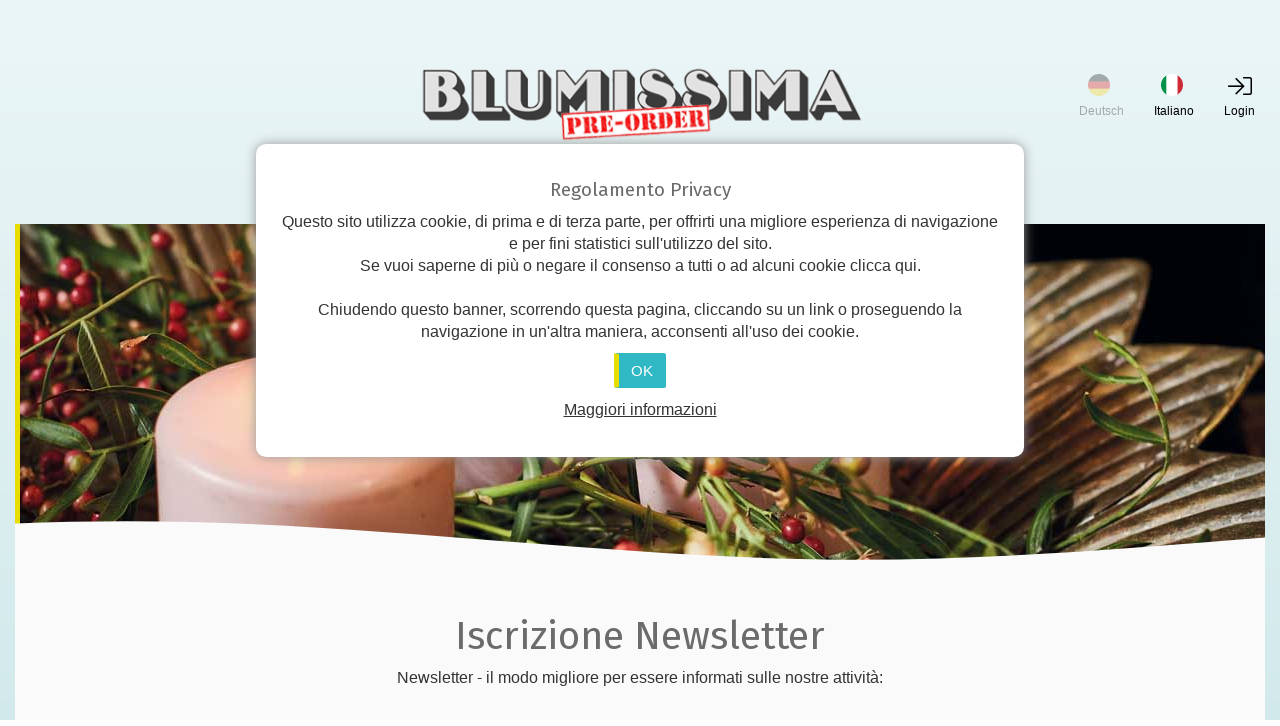

--- FILE ---
content_type: text/html; charset=utf-8
request_url: https://preorder.blumissima.com/it/newsletter
body_size: 8210
content:

<!DOCTYPE html>
<html>
<head>
    <meta property='og:type' content='blog' />
<meta property='og:title' content='newsletter' />
<meta property='og:description' content='Newsletter mostre interne o eventi speciali, offerte e sconti, apertura showroom, dimostrazioni e seminari per fioristi' />
<meta property='og:url' content='https://preorder.blumissima.com/it/newsletter' />
<meta property='og:site_name' content='Blumissima.com' />
<meta property='fb:app_id' content='' />
<meta property='og:locale' content='it_IT' />
<meta property='og:image' content='https://preorder.blumissima.com/35/public/home/BLB_Trading.jpg' />
<meta name="keywords" content="" />
<meta name="description" content="Newsletter mostre interne o eventi speciali, offerte e sconti, apertura showroom, dimostrazioni e seminari per fioristi" />
<meta content="IE=edge, chrome=1" http-equiv="X-UA-Compatible" />
<meta name="viewport" content="width=device-width, initial-scale=1, user-scalable=1" />
<meta name="google-signin-client_id" content="">
<title>newsletter</title>
<script type="text/javascript">
    var head = document.getElementsByTagName('head')[0];
    function loadCss(src) {
        var link = document.createElement('link');
        //link.id = cssId;
        link.rel = 'stylesheet';
        link.type = 'text/css';
        link.href = src;
        link.media = 'all';
        head.appendChild(link);
    };
    //loadCss('/35/bootstrap/bootstrap.min.css');
    //loadCss('/35/css/site.css?v=1768444949');
    //loadCss('/35/css/custom.min.css?v=1768444949');

    loadCss('/amministrazione/js/lib/justifiedGallery/justifiedGallery.min.css');
    loadCss('/amministrazione/js/lib/swipebox/swipebox.min.css');
    loadCss('/amministrazione/js/lib/owlcarousel/assets/owl.carousel.min.css');
    loadCss('/amministrazione/js/lib/owlcarousel/assets/owl.theme.default.min.css');
    loadCss('/amministrazione/js/lib/owlcarousel/assets/animate.css');
    loadCss('/35/css/fa/css/fontawesome.min.css');
    loadCss('/35/css/fa/css/light.min.css');
    loadCss('/35/css/fa/css/brands.min.css');
    loadCss('/amministrazione/js/lib/aos/aos.css');
    loadCss('/amministrazione/js/lib/bootstrap-slider/css/bootstrap-slider.min.css');

</script>
<link defer href='/35/bootstrap/bootstrap.min.css' rel='stylesheet' />
<link defer href='/35/css/site.css?v=1768444949' rel='stylesheet' />
<link defer href='/35/css/custom.min.css?v=1768444949' rel='stylesheet' />
<noscript>
    <link async href='/amministrazione/js/lib/owlcarousel/assets/owl.carousel.min.css' rel='stylesheet' />
    <link async href='/amministrazione/js/lib/owlcarousel/assets/owl.theme.default.min.css' rel='stylesheet' />
    <link async href='/amministrazione/js/lib/owlcarousel/assets/animate.css' rel='stylesheet' />
    <link async href='/amministrazione/js/lib/justifiedGallery/justifiedGallery.min.css' rel='stylesheet' />
    <link async href='/amministrazione/js/lib/swipebox/swipebox.min.css' rel='stylesheet' />
    <link async href='/35/css/fa/css/fontawesome.min.css' rel='stylesheet' />
    <link async href='/35/css/fa/css/light.min.css' rel='stylesheet' />
    <link async href='/35/css/fa/css/brands.min.css' rel='stylesheet' />
    <link async href='/amministrazione/js/lib/aos/aos.css' rel='stylesheet' />
    <link async href='/amministrazione/js/lib/bootstrap-slider/css/bootstrap-slider.min.css' rel='stylesheet' />
</noscript>

    <script type='text/javascript'>
        var PortalId = parseInt('35'), UIc = 'it-IT', TabId = parseInt('230'), username = '', url = window.location.href;
        var serviceBase = '/', scriptVersion = 'js?v=1768444949', IsOnlineShop = true, IsHouseAndOffice = false, socialLogins = false;
        const IsPreorderSite = true;
    </script>
    
    
    
    <!-- Global site tag (gtag.js) - Google Blumissima -->
    <script async src="https://www.googletagmanager.com/gtag/js?id=UA-5603260-51"></script>
    <script>
        window.dataLayer = window.dataLayer || [];
        function gtag() { dataLayer.push(arguments); }
        gtag('js', new Date());

        gtag('config', 'UA-5603260-51');
    </script>

</head>
<body data-ng-app="FrameworkApp" class="t-0">
    <div id="fb-root"></div>
     
    <div class="container-fluid container-site">
        <div class="container-fluid container-search">
            <div class="top-commands-bar" id="top-commandbar" ng-controller="BtopCommandsController" show-commands-blumissima template="{{template}}"></div>
        </div>
        <a class="img-brand" href="/">
    <img class="img-responsive" src="/35/images/blumissima-preorder.png" alt="Blumissima" />
</a>
<div class="clearfix"></div>
<nav class="navbar navbar-inverse" role="navigation">
    <div class="container-fluid container-site">
        <div class="collapse navbar-collapse in" id="mainNav">
            
            <ul class="nav navbar-nav">
                <li class="active"><a title="Home" href="//www.blumissima.com"><i class="fal fa-arrow-square-up"></i> Home Page Blumissima</a></li>
                
            </ul>
        </div>
    </div>
</nav>
 
        <div class="row">
        <div class="col-sm-12">
<div class="clearfix"></div>
<div class="header-title bgFull" id="header-title-page">
    <div class="outer">
        <div class="middle">
            <div class="inner ">
                <p><img alt="" class="img-responsive" src="/35/public/header-pages-images/newsletter.jpg"></p>

<p>newsletter</p>

            </div>
        </div>
    </div>
    <svg class="editorial"
         xmlns="http://www.w3.org/2000/svg"
         xmlns:xlink="http://www.w3.org/1999/xlink"
         viewBox="0 24 150 28 "
         preserveAspectRatio="none">
        <defs>
            <path id="gentle-wave-2"
                  d="M-160 44c30 0
    58-18 88-18s
    58 18 88 18
    58-18 88-18
    58 18 88 18
    v44h-352z" />
        </defs>

        <g class="parallax4">
            <use xlink:href="#gentle-wave-2" x="50" y="6" fill="#fafafa" />
        </g>
    </svg>
</div>
<div class="clearfix"></div>

<div class="jGallery">
</div>

<div class="clearfix"></div>
<div class="grey-box ">
    <div class="col-md-2 col-sm-1"></div>
    <div class="col-md-8 col-sm-9"><h1 style="text-align: center;">Iscrizione Newsletter</h1>

<p class="text-center">Newsletter - il modo migliore per essere informati sulle nostre attivit&agrave;:</p>

<p class="text-center">&nbsp;</p>

<ul style="max-width:500px; margin-right:auto;margin-left:auto">
	<li>Mostre interne o eventi speciali</li>
	<li>Offerte e sconti speciali</li>
	<li>Apertura dello showroom</li>
	<li>Demo e seminari per fioristi</li>
</ul>

<p>&nbsp;</p>
</div>
    <div class="col-md-2 col-sm-1"></div>
</div>
    <div class="clearfix"></div>

    <div class="jGallery">
    </div>
    
<div Class="clearfix"></div>
<script src='https://www.google.com/recaptcha/api.js'></script>
<div class="grey-box">
    <div class="col-sm-12">
        <form class="form-horizontal" role="form" id="contacts_form">


                <div class="form-group form-group-lg">
                    <label class="control-label col-sm-3">Nome</label>
                    <div class="col-sm-6">
                            <input type="text" class="form-control" name="Nome" placeholder="Nome" value="" required>
                    </div>
                </div>
                <div class="form-group form-group-lg">
                    <label class="control-label col-sm-3">Cognome</label>
                    <div class="col-sm-6">
                            <input type="text" class="form-control" name="Cognome" placeholder="Cognome" value="" required>
                    </div>
                </div>
                <div class="form-group form-group-lg">
                    <label class="control-label col-sm-3">Email</label>
                    <div class="col-sm-6">
                            <input type="text" class="form-control" name="Email" placeholder="Email" value="" required>
                    </div>
                </div>

            <div class="form-group form-group-lg">
                <div class="col-sm-3"></div>
                <div class="col-sm-6">
                    <p class="small">
                        I dati da Lei forniti compilando questa scheda potranno essere utilizzati da Blumissima Trading srl, 
titolare del presente trattamento, al fine di sottoporre alla Sua attenzione proposte ed informazioni commerciali, 
scientifiche, sondaggi di opinione, nel rispetto del Dlgs 30 giugno 2003 nr. 196 (Codice della Privacy). 
<br>
I suoi dati non saranno oggetto di diffusione a terzi. <br>
L`informazione completa relativa al trattamento dei dati personali, che integra la presente informativa essenziale, 
come anche tutti i diritti dell`interessato sono pubblicati sul nostro sito web: <a href="/it/privacy">Informativa Privacy</a>

                    </p>
                </div>
            </div>
            
            <div class="form-group form-group-lg">
                <div class="col-sm-3"></div>
                <div class="col-sm-6">
                    <div class="checkbox checkbox-primary">
                        <input id="cb0" type="checkbox" name="newsletter" checked="checked">
                        <label for="cb0">
                            Consento le comunicazioni a mezzo mail. <small>(puoi fare click sul pulsante qui a sinistra)</small><br>
<small>Questa impostazione ti permette di decidere se vuoi ricevere Newsletter e altre comunicazioni dal nostro sito.<br>
Esprimendo il consenso esplicito e volontario ci permetterai di inviare informazioni su prodotti/servizi compatibili con questa richiesta all'indirizzo Email che ci stai fornendo tramite la compilazione di questo modulo di richiesta. I dati raccolti tramite questo modulo saranno utilizzati esclusivamente per le finalità sopra indicate e conservati per il tempo strettamente necessario a svolgere le attività precisate, e comunque non oltre 5 anni.</small>
                        </label>
                    </div>
                </div>
            </div>

            <div class="form-group">
                <div class="col-sm-3"></div>
                <div class="col-sm-6">
                    <div class="g-recaptcha" data-sitekey="6Lf24eUUAAAAAIFnSNbJaq5ZiSdAV5WX9E1Spx_B"></div>
                </div>
            </div>
            <div class="form-group form-group-lg">
                <div class="col-sm-3"></div>
                <div class="col-sm-6">
                    <div id="results"></div>
                </div>
            </div>
            <div class="form-group form-group-lg">
                <div class="col-sm-3"></div>
                <div class="col-sm-6 text-center">
                    <button type="submit" id="send" class="btn-lg btn btn-primary">Invia Richiesta&nbsp;<i class="fa fa-arrow-right"></i></button>
                </div>
            </div>
            <div class="clearfix"></div>
        </form>
    </div>
</div>
<script type="text/javascript">
    var request;
    document.getElementById('contacts_form').onsubmit = function () {
        $('#send').prop("disabled", true);
        var data = [];
        $('#contacts_form *').filter(':input').each(function () {
            data.push({ name: this.name, value: this.value });
            if (this.name == 'g-recaptcha-response' && this.value == '') {
                return;
            };
        });
        $.ajax({
            url: "/api/sendcontact",
            type: "post",
            data: {Id: 306, Fields: data, UIc: UIc},
        })
        .done(function (response, textStatus, jqXHR) {
            $('#results').addClass('alert alert-success');
            $('#results').html('Grazie!<br>Il modulo è stato inviato, riceverai una Email di conferma.');
            $('#send').hide();
        })
        .fail(function (jqXHR, textStatus, errorThrown) {
                var errString = '';
                if (jqXHR.responseJSON != undefined) {
                    if (jqXHR.responseJSON.ModelState != undefined) {
                        $.each(jqXHR.responseJSON.ModelState, function (index, value) {
                            errString += value;
                        });
                    };
                };
                $('#results').addClass('alert alert-danger')
                $('#results').html('<b>Oooooooops!</b><br>Si sono verificati errori durante l\'invio del modulo.<br>Ci scusiamo dell\'inconveniente e ti invitiamo a riprovare più tardi. <br>' + errString);
                grecaptcha.reset();
                $('#send').prop("disabled", false);
        })
        .always(function () {
            //re-enable button? No
        });
        return false;
    };
</script>        </div>
</div>
<div class="row">
            <div class="col-sm-12">
        </div>
    </div>

        <div id="backToTop" style="display: block;"></div>
    </div>
    





<footer class="bs-footer" id="footer" style="background:#9ccbcf; padding-top:30px;">
    <div class="container-fluid container-site">
        <div class="row">
            <div class="col-sm-4 col-md-4">

                <img src="/35/images/logo2.png" class="img-brand-b m-b-10" alt="Blumissima">

                <div class="col-xs-12 pull-right hidden-sm hidden-md hidden-lg">
                    <div class="social">
                        <a href="https://www.facebook.com/Blumissima-Trading-165661920179872" target="_blank" title="Blumissima on Facebook"><i class="fab fa-facebook-square"></i></a> | <a href="https://www.instagram.com/blumissima/" target="_blank" title="Blumissima on Instagram"><i class="fab fa-instagram"></i></a> | <a href="https://www.pinterest.it/blumissima/" target="_blank" title="Blumissima on Pinterest"><i class="fab fa-pinterest-square"></i></a>
                    </div>
                </div>


                <p>
                    <i class="fal fa-fw fa-envelope"></i>&nbsp;&nbsp;<a href="mailto:info@blumissima.com" title="blumissima email">info@blumissima.com</a> <br>
                    <i class="fa fa-fw fa-phone"></i>&nbsp;&nbsp;<a href="tel:+390471324828">Tel. 0471 324828</a>
                </p>
                
                
                <p class="footer-links" style="padding-top:30px;padding-bottom:30px;">
                    <a href="/it/gdpr" title="privacy policy GDPR"><i class="fal fa-fw fa-user-shield"></i>&nbsp;&nbsp;Privacy Policy GDPR</a><br />
                    <a href="/it/condizioni-di-vendita" title="Condizioni di Vendita"><i class="fal fa-fw fa-info-circle"></i>&nbsp;&nbsp;Condizioni di Vendita</a><br />
                    <a href="/it/spedizioni-e-resi" title="Spedizioni e resi"><i class="fal fa-fw fa-people-carry"></i>&nbsp;&nbsp;Spedizioni e resi</a><br />
                    <a href="/it/pagamenti-accettati" title="Pagamenti accettati"><i class="fal fa-fw fa-money-bill-alt"></i>&nbsp;&nbsp;Pagamenti accettati</a><br />
                    <a href="/it/faq" title="FAQ"><i class="fal fa-fw fa-info-circle"></i>&nbsp;&nbsp;FAQ</a><br />
                    <a href="/it/blumissima" title="Chi siamo"><i class="fal fa-fw fa-users"></i>&nbsp;&nbsp;Chi siamo</a><br />
                    <a href="/it/servizi" title="Servizi"><i class="fal fa-fw fa-info-circle"></i>&nbsp;&nbsp;Servizi</a><br />
                    <a href="/it/newsletter" title="newsletter"><i class="fal fa-fw fa-at"></i>&nbsp;&nbsp;Newsletter</a><br />
                    <a href="/it/contatti" title="Agenti"><i class="fal fa-fw fa-user"></i>&nbsp;&nbsp;Agenti</a><br /><br />
                </p>
                

            </div>

            <div class="col-sm-5 col-md-5">
                <address style="padding:10px; background: #98c5c9">
                    <strong>Blumissima Trading SRL</strong>
                    <p class="hidden-xs">
                        Via Esperanto 9-11 | 39100 Bolzano <br />
                        P.Iva: IT02586410215 <br />
                        Nr. Reg. Impr. BZ0000
                    </p>
                    <p class="visible-xs">
                        Via Esperanto 9-11 <br />
                        39100 Bolzano <br />
                        P.Iva: IT02586410215 <br />
                        Nr. Reg. Impr. BZ0000
                    </p>
                    <p>
                        <i class="fa fa-fw fa-phone"></i>&nbsp;&nbsp;Tel. 0471 324828 <br />
                        <i class="fa fa-fw fa-fax"></i>&nbsp;&nbsp;Fax 0471 303442<br />
                    </p>

                    <strong>Orari</strong>:<br />
                    lunedì, martedì, giovedì: <br class="visible-sm visible-xs" />8:30-12:00 | 13:30-18:00 <br />
                    mercoledì: <br class="visible-sm visible-xs" />8:30-12:00 | 13:30-21:00 <br />
                    venerdì: <br class="visible-sm visible-xs" />8:30-12:00 | 13:30-16:00
                    <br />


                </address>
                <address style="padding:10px; background: #98c5c9">
                    <strong>Blumissima Trading SRL</strong>
                    <p>
                        Via Dossobuono, 61 <br />
                        37066 Sommacampagna ss(VR)
                    </p>
                    <p>
                        <i class="fa fa-fw fa-phone"></i>&nbsp;&nbsp;Tel. 045 8961377 <br />
                        <i class="fa fa-fw fa-fax"></i>&nbsp;&nbsp;Fax 045 8961376
                    </p>

                    <strong>Orari</strong>:<br />
                    lunedi-giovedì: <br class="visible-sm visible-xs" />8:30-12:00 | 12:30-17:00 
                    

                </address>


            </div>



            <div class="col-sm-3 col-md-3 hidden-xs">
                <div class="social pull-right">
                    <a href="https://www.facebook.com/Blumissima-Trading-165661920179872" target="_blank" title="Blumissima on Facebook"><i class="fab fa-facebook-square"></i></a><br />
                    <a href="https://www.instagram.com/blumissima/" target="_blank" title="Blumissima on Instagram"><i class="fab fa-instagram"></i></a><br />
                    <a href="https://www.pinterest.it/blumissima/" target="_blank" title="Blumissima on Pinterest"><i class="fab fa-pinterest-square"></i></a>
                </div>
            </div>
        </div>

        <div class="row">
            <div class="col-md-12 text-right">
                <a href="http://www.eelimedia.it/" title="EELImedia realizzazione siti di commercio elettronico, soluzioni ecommerce, applicazioni web, SEO e webmarketing Bolzano Alto Adige" target="_blank">
                    <img src="/assets/images/eelimedia.svg" style="vertical-align: middle;width:14px;height:14px;" alt="EELImedia realizzazione siti di commercio elettronico, soluzioni ecommerce, applicazioni web, SEO e webmarketing Bolzano Alto Adige">
                </a>
                <a style="font-size:.8em" href="http://www.eelimedia.it/" title="by EELImedia realizzazione siti di commercio elettronico, soluzioni ecommerce, applicazioni web, SEO e webmarketing Bolzano Alto Adige" target="_blank">by EELImedia ecommerce solutions</a>
            </div>
        </div>
    </div>

</footer>



 


    
    <script crossorigin="anonymous" samesite="secure" src="/amministrazione/js/lib/lazyload/lazyload.js"></script>
    <script crossorigin="anonymous" samesite="secure" src="//ajax.googleapis.com/ajax/libs/jquery/1.11.2/jquery.min.js"></script>
    <script async defer src="/35/js/bootstrap.min.js"></script>
    <!-- Custom JavaScript-->
    <script src='/35/js/customRoutes.js'></script>
    <script src='/js/i18n/app.it.min.js?v=1768444949'></script>
    
    <!-- i18n -->
<script src="/js/i18n/app.it.min.js?v=1768444949"></script>
<!-- libraries -->
<script src="/amministrazione/js/lib/angular/angular.min.js"></script>
<script defer src="/amministrazione/js/lib/angular/angular-animate.min.js"></script>
<script defer src="/amministrazione/js/lib/angular/angular-route.min.js"></script>
<script defer src="/amministrazione/js/lib/angular/angular-cookies.min.js"></script>
<script defer src="/amministrazione/js/lib/angular/angular-sanitize.min.js"></script>
<script defer src="/amministrazione/js/lib/angular/angular-locale_it-it.js"></script>
<script defer src="/amministrazione/js/lib/ui-bootstrap/ui-bootstrap-custom-tpls-2.5.0.min.js"></script>
<script defer src="/amministrazione/js/lib/localstorage/angular-local-storage.min.js"></script>
<script defer src="/amministrazione/js/lib/angular-loading-bar/loading-bar.min.js"></script>
<script defer src="/amministrazione/js/lib/spin.min.js"></script>
<script src="/js/site.min.js?v=1768444949"></script>
<link defer href="/amministrazione/js/lib/ui-bootstrap/ui-bootstrap-custom-2.5.0-csp.css" rel="stylesheet" />
    <script src="/js/site.js?v=1768444949"></script>


    <script type="text/javascript">
        localStorage.clear();
    </script>
    <script src='/35/js/base.min.js?v=1768444949)'></script>
    <script src='/35/js/custom.min.20220725.js?v=1768444949'></script>
    <script type="text/javascript">
        //function checkLoginState() {
        //    FB.getLoginStatus(function (response) { statusChangeCallback(response); });
        //};
        //window.fbAsyncInit = function () {
        //    //FB.init({ appId: '', cookie: true, xfbml: true, version: 'v2.5' });
        //};
        (function (d, s, id) {
            var js, fjs = d.getElementsByTagName(s)[0];
            if (d.getElementById(id)) return;
            js = d.createElement(s); js.id = id; js.setAttribute('crossorigin', 'anonymous'); js.setAttribute('samesite', 'secure');
            js.src = '//connect.facebook.net/it_IT/sdk.js#xfbml=1&version=v6.0';
            fjs.parentNode.insertBefore(js, fjs);
        }(document, 'script', 'facebook-jssdk'));
    </script>
    <script async defer src="https://apis.google.com/js/platform.js" crossorigin="anonymous" samesite="secure"></script>
    <script async defer src="/amministrazione/js/lib/justifiedGallery/jquery.justifiedGallery.min.js"></script>
    <script async defer src="/amministrazione/js/lib/swipebox/jquery.swipebox.min.js"></script>
    <script async defer src="/amministrazione/js/lib/owlcarousel/owl.carousel.min.js"></script>

    <div class="device-xs visible-xs"></div><div class="device-sm visible-sm"></div><div class="device-md device-lg visible-md visible-lg"></div>
    <script>
        function isBreakpoint(n) { var elem = document.getElementsByClassName('device-' + n)[0]; return !(elem.offsetWidth === 0 && elem.offsetHeight === 0); }; function isSm() { return isBreakpoint("sm") }; function isXs() { return isBreakpoint("xs") };
        (function jgReady() {
            if (typeof $ === "undefined" || typeof $.fn.justifiedGallery === "undefined") { setTimeout(jgReady, 10); return; };
            $('.jGallery').justifiedGallery({ rowHeight: (isXs() ? 80 : 90), lastRow: (isXs() ? 'nojustify' : 'nojustify'), margins: 3, captions: false, border: -1 });
        })();
        (function swbxReady() {
            if (typeof $ === "undefined" || typeof $.fn.swipebox === "undefined") { setTimeout(swbxReady, 10); return; };
            $('.swipebox').swipebox({ loopAtEnd: false, useCSS: true, useSVG: true, initialIndexOnArray: 0, hideCloseButtonOnMobile: false, removeBarsOnMobile: true, hideBarsDelay: 3000, });
        })();
        document.getElementById('backToTop').style.display = 'none';
        document.getElementById('backToTop').onclick = function () { document.body.scrollIntoView({ behavior: "smooth", block: "start", inline: "nearest" }); window.setTimeout(function () { document.getElementById('backToTop').style.display = 'none'; }, 300); };
        if (window.addEventListener) {
            window.addEventListener('load', function () { $(document).scroll(function () { $(document).scrollTop() < 800 ? $("#backToTop").hide() : $("#backToTop").show(); }); }, false); // NB **not** 'onload'
        } else if (window.attachEvent) {
            window.attachEvent('onload', function () { $(document).scroll(function () { $(document).scrollTop() < 800 ? $("#backToTop").hide() : $("#backToTop").show(); }); });
        };
        $(document).ready(function () {
            $("#overlay").show("fast");
        });
    </script>
    <script type='text/javascript' src='/gdpr_assets/gdpr-cookie/cookies.it-IT.js?v=1768444949'></script>
    <script type='text/javascript'>
        (function (d, s, id) {
            var js, fjs = d.getElementsByTagName(s)[0];
            if (d.getElementById(id)) return;
            gdpr = d.createElement(s);
            fjs.parentNode.insertBefore(gdpr, fjs);
            js = d.createElement(s); js.id = id;
            js.src = '/gdpr_assets/gdpr-cookie/cookies.js?v=1768444949';
            fjs.parentNode.insertBefore(js, fjs);
        }(document, 'script', 'gdpr-cookie'));

        (function () {
            let msgD = document.getElementById('preorder-disclaimer');
            if (msgD) {
                msgD.classList.remove('hidden');

            };
        }());
    </script>
	<script>
        var dupeMenu = function () {
            let mnu = document.querySelectorAll(".footer-links a");
            let dupe = document.querySelector('.footer-links-dupe');
            if (mnu && dupe) {
                dupe.appendChild(mnu[1].cloneNode(true));
                dupe.appendChild(mnu[2].cloneNode(true));
                dupe.appendChild(mnu[3].cloneNode(true));
                dupe.appendChild(mnu[4].cloneNode(true));
                let dupenodes = document.querySelectorAll('.footer-links-dupe a');
                for (var i = 0; i < dupenodes.length; i++) {
                    dupenodes[i].classList.add('list-group-item')

                };
            };
            
        };
        if (window.addEventListener) {
            window.addEventListener('load', function(){window.setTimeout(dupeMenu, 500)}, false); // NB **not** 'onload'
        } else if (window.attachEvent) {
            window.attachEvent('onload', function(){window.setTimeout(dupeMenu, 500)});
        };

    </script>

</body>
</html>


--- FILE ---
content_type: text/html
request_url: https://preorder.blumissima.com/35/modules/shop/blumissima/views/_catalogo.html?r=1768525041928
body_size: 1913
content:
<div class="row shop-row Bexpanded preorder-available">
    <div class="col-xs-12 col-md-4 category-col" ng-show="ShowCategories">
        <div class="card">
            <div class="body visible-xs visible-sm" style="padding-bottom:5px;">
                <div class="hint-label-a">
                    <strong>1. {{::getres('choose_catalog')}}</strong>
                    <select style="margin-bottom:20px" class="form-control input-lg" id="lbCatalog" ng-change="GoCategoryPage()" ng-options="cat as cat.Description for cat in Categories" ng-model="parentCategory">
                        <option value="">...</option>
                    </select>
                </div>
                <div class="hint-label-b">
                    <strong>2. {{::getres('choose_category')}}</strong>
                    <div class="sub-list-container">
                        <a href="#/catalogo/{{::scat.IdCategory}}/{{::scat.SeoUrl}}" ng-click="bService.scrollY = 0" class="label-blumissima" ng-class="{'active':scat.selected}" ng-repeat="scat in parentCategory.Categories | filter: Filtro">
                            {{::scat.Description}}
                        </a>
                    </div>
                </div>
                <div class="clearfix"></div>
            </div>
            <div class="header category-header hidden-xs hidden-sm">
                {{::getres('cataloghi')}}
                <button type="button" class="btn btn-link pull-right" onclick="BtoggleLeftmenu()">
                    <i class="fal fa-2x fa-chevron-right"></i>
                    <span class="small">Menu</span>
                </button>
            </div>
            <div class="body nom category-list hidden-xs hidden-sm">
                <uib-accordion close-others="false">
                    <div uib-accordion-group class="panel-default" is-open="cat.isOpen" ng-repeat="cat in Categories | filter: Filtro">
                        <uib-accordion-heading>
                            <div><span ng-bind-html="cat.Description"></span>&nbsp; <i class="fal pull-right" ng-class="{'fa-minus':cat.isOpen,'fa-plus':!cat.isOpen}"></i></div>
                        </uib-accordion-heading>

                        <div class="list-group">
                            <a href="#/catalogo/{{::scat.IdCategory}}/{{::scat.SeoUrl}}" ng-click="bService.scrollY = 0" class="list-group-item" ng-class="{'active':scat.selected}" ng-repeat="scat in cat.Categories | filter: Filtro">
                                {{::scat.Description}} <span class="mini-catalogo hidden-xs hidden-sm">{{::scat.IdCategoryShort}}</span><span class="badge badge-category hidden-xs hidden-sm">{{::scat.ProductsCount}}</span>
                            </a>
                        </div>

                    </div>
                </uib-accordion>
                <div class="alert alert-info text-center" ng-bind-html="minCarrelloHintString"></div>
                <div class="clearfix"></div>
                
                <div ng-include="'/35/modules/shop/blumissima/views/_navigation.html'"></div>
            </div>
        </div>

    </div>
    <div class="col-xs-12 col-md-8 products-col">
        <div class="card" ng-show="ShowHeader">
            <div class="header catalog-header">
                <div id="splashdiv" class="top-image" style="background-image: url('{{::Image}}')">
                    <h1>{{::Titolo}}</h1>
                </div>
                <div class="m-b-20"></div>

                <div class="panel panel-default m-b-5" id="searchPnl">
                    <div class="panel-body">
                        <form ng-submit="searchBlumissima()">
                            <div class="input-group input-group-lg m-b-5">
                                
                                    <input type="text" class="form-control" id="search-queryA" ng-model="FiltroProdotto" placeholder="{{::getres('cerca')}}" />
                                    <div class="input-group-btn">
                                        <button type="button" class="btn btn-info" ng-click="searchBlumissima()"><i class="fal fa-search" aria-hidden="true"></i></button>
                                    </div>
                                
                            </div>
                            <div class="row">
                                <div class="col-sm-12">
                                    <div class="checkbox checkbox-primary">
                                        <input id="checkboxThis" type="checkbox" ng-model="SearchThis" ng-click="searchBlumissima()">
                                        <label for="checkboxThis">{{::getres('cerca_allAltThis')}}</label>
                                    </div>
                                </div>
                            </div>
                        </form>
                       <div class="dropdown dropdown-colori">
                            <button class="btn btn-default dropdown-toggle" type="button" id="colorimenu" data-toggle="dropdown" aria-haspopup="true" aria-expanded="true">
                                {{::getres('filtra_colori')}}
                                <span class="caret"></span>
                            </button>
                            <ul class="dropdown-menu filtro-colori" aria-labelledby="colorimenu">
                                <li ng-click="selectColore(colore)" ng-repeat="colore in Colori" class="color-li">
                                    <span class="filtro-colore {{::colore.id}}"></span><span ng-bind-html="(UIc === 'it-IT' ? colore.descrizione : colore.descrizioneDe)"></span>
                                </li>
                            </ul>
                        </div>
                        <span ng-click="deselectColore(selCol)" class="color-li sel-color" ng-repeat="selCol in selectedColors">
                            <span class="filtro-colore {{::selCol.id}}"></span> <span ng-bind-html="(UIc === 'it-IT' ? selCol.descrizione : selCol.descrizioneDe)"></span>
                        </span>
                        <div class="clearfix"></div>
                        <button type="button" class="btn btn-sm btn-danger" ng-show="CurrentTemplate === '/35/modules/shop/blumissima/views/products_search.html'" ng-click="clearFilters()">{{::getres('annulla_filtri')}}&nbsp;&nbsp;<i class="fal fa-times"></i></button>
                    </div>
                </div>

            </div>

        </div>
        <div ng-include="CurrentTemplate"></div>
    </div>




</div>
<div class="clearfix"></div>


--- FILE ---
content_type: text/html; charset=utf-8
request_url: https://www.google.com/recaptcha/api2/anchor?ar=1&k=6Lf24eUUAAAAAIFnSNbJaq5ZiSdAV5WX9E1Spx_B&co=aHR0cHM6Ly9wcmVvcmRlci5ibHVtaXNzaW1hLmNvbTo0NDM.&hl=en&v=9TiwnJFHeuIw_s0wSd3fiKfN&size=normal&anchor-ms=20000&execute-ms=30000&cb=fwnt61238aee
body_size: 48924
content:
<!DOCTYPE HTML><html dir="ltr" lang="en"><head><meta http-equiv="Content-Type" content="text/html; charset=UTF-8">
<meta http-equiv="X-UA-Compatible" content="IE=edge">
<title>reCAPTCHA</title>
<style type="text/css">
/* cyrillic-ext */
@font-face {
  font-family: 'Roboto';
  font-style: normal;
  font-weight: 400;
  font-stretch: 100%;
  src: url(//fonts.gstatic.com/s/roboto/v48/KFO7CnqEu92Fr1ME7kSn66aGLdTylUAMa3GUBHMdazTgWw.woff2) format('woff2');
  unicode-range: U+0460-052F, U+1C80-1C8A, U+20B4, U+2DE0-2DFF, U+A640-A69F, U+FE2E-FE2F;
}
/* cyrillic */
@font-face {
  font-family: 'Roboto';
  font-style: normal;
  font-weight: 400;
  font-stretch: 100%;
  src: url(//fonts.gstatic.com/s/roboto/v48/KFO7CnqEu92Fr1ME7kSn66aGLdTylUAMa3iUBHMdazTgWw.woff2) format('woff2');
  unicode-range: U+0301, U+0400-045F, U+0490-0491, U+04B0-04B1, U+2116;
}
/* greek-ext */
@font-face {
  font-family: 'Roboto';
  font-style: normal;
  font-weight: 400;
  font-stretch: 100%;
  src: url(//fonts.gstatic.com/s/roboto/v48/KFO7CnqEu92Fr1ME7kSn66aGLdTylUAMa3CUBHMdazTgWw.woff2) format('woff2');
  unicode-range: U+1F00-1FFF;
}
/* greek */
@font-face {
  font-family: 'Roboto';
  font-style: normal;
  font-weight: 400;
  font-stretch: 100%;
  src: url(//fonts.gstatic.com/s/roboto/v48/KFO7CnqEu92Fr1ME7kSn66aGLdTylUAMa3-UBHMdazTgWw.woff2) format('woff2');
  unicode-range: U+0370-0377, U+037A-037F, U+0384-038A, U+038C, U+038E-03A1, U+03A3-03FF;
}
/* math */
@font-face {
  font-family: 'Roboto';
  font-style: normal;
  font-weight: 400;
  font-stretch: 100%;
  src: url(//fonts.gstatic.com/s/roboto/v48/KFO7CnqEu92Fr1ME7kSn66aGLdTylUAMawCUBHMdazTgWw.woff2) format('woff2');
  unicode-range: U+0302-0303, U+0305, U+0307-0308, U+0310, U+0312, U+0315, U+031A, U+0326-0327, U+032C, U+032F-0330, U+0332-0333, U+0338, U+033A, U+0346, U+034D, U+0391-03A1, U+03A3-03A9, U+03B1-03C9, U+03D1, U+03D5-03D6, U+03F0-03F1, U+03F4-03F5, U+2016-2017, U+2034-2038, U+203C, U+2040, U+2043, U+2047, U+2050, U+2057, U+205F, U+2070-2071, U+2074-208E, U+2090-209C, U+20D0-20DC, U+20E1, U+20E5-20EF, U+2100-2112, U+2114-2115, U+2117-2121, U+2123-214F, U+2190, U+2192, U+2194-21AE, U+21B0-21E5, U+21F1-21F2, U+21F4-2211, U+2213-2214, U+2216-22FF, U+2308-230B, U+2310, U+2319, U+231C-2321, U+2336-237A, U+237C, U+2395, U+239B-23B7, U+23D0, U+23DC-23E1, U+2474-2475, U+25AF, U+25B3, U+25B7, U+25BD, U+25C1, U+25CA, U+25CC, U+25FB, U+266D-266F, U+27C0-27FF, U+2900-2AFF, U+2B0E-2B11, U+2B30-2B4C, U+2BFE, U+3030, U+FF5B, U+FF5D, U+1D400-1D7FF, U+1EE00-1EEFF;
}
/* symbols */
@font-face {
  font-family: 'Roboto';
  font-style: normal;
  font-weight: 400;
  font-stretch: 100%;
  src: url(//fonts.gstatic.com/s/roboto/v48/KFO7CnqEu92Fr1ME7kSn66aGLdTylUAMaxKUBHMdazTgWw.woff2) format('woff2');
  unicode-range: U+0001-000C, U+000E-001F, U+007F-009F, U+20DD-20E0, U+20E2-20E4, U+2150-218F, U+2190, U+2192, U+2194-2199, U+21AF, U+21E6-21F0, U+21F3, U+2218-2219, U+2299, U+22C4-22C6, U+2300-243F, U+2440-244A, U+2460-24FF, U+25A0-27BF, U+2800-28FF, U+2921-2922, U+2981, U+29BF, U+29EB, U+2B00-2BFF, U+4DC0-4DFF, U+FFF9-FFFB, U+10140-1018E, U+10190-1019C, U+101A0, U+101D0-101FD, U+102E0-102FB, U+10E60-10E7E, U+1D2C0-1D2D3, U+1D2E0-1D37F, U+1F000-1F0FF, U+1F100-1F1AD, U+1F1E6-1F1FF, U+1F30D-1F30F, U+1F315, U+1F31C, U+1F31E, U+1F320-1F32C, U+1F336, U+1F378, U+1F37D, U+1F382, U+1F393-1F39F, U+1F3A7-1F3A8, U+1F3AC-1F3AF, U+1F3C2, U+1F3C4-1F3C6, U+1F3CA-1F3CE, U+1F3D4-1F3E0, U+1F3ED, U+1F3F1-1F3F3, U+1F3F5-1F3F7, U+1F408, U+1F415, U+1F41F, U+1F426, U+1F43F, U+1F441-1F442, U+1F444, U+1F446-1F449, U+1F44C-1F44E, U+1F453, U+1F46A, U+1F47D, U+1F4A3, U+1F4B0, U+1F4B3, U+1F4B9, U+1F4BB, U+1F4BF, U+1F4C8-1F4CB, U+1F4D6, U+1F4DA, U+1F4DF, U+1F4E3-1F4E6, U+1F4EA-1F4ED, U+1F4F7, U+1F4F9-1F4FB, U+1F4FD-1F4FE, U+1F503, U+1F507-1F50B, U+1F50D, U+1F512-1F513, U+1F53E-1F54A, U+1F54F-1F5FA, U+1F610, U+1F650-1F67F, U+1F687, U+1F68D, U+1F691, U+1F694, U+1F698, U+1F6AD, U+1F6B2, U+1F6B9-1F6BA, U+1F6BC, U+1F6C6-1F6CF, U+1F6D3-1F6D7, U+1F6E0-1F6EA, U+1F6F0-1F6F3, U+1F6F7-1F6FC, U+1F700-1F7FF, U+1F800-1F80B, U+1F810-1F847, U+1F850-1F859, U+1F860-1F887, U+1F890-1F8AD, U+1F8B0-1F8BB, U+1F8C0-1F8C1, U+1F900-1F90B, U+1F93B, U+1F946, U+1F984, U+1F996, U+1F9E9, U+1FA00-1FA6F, U+1FA70-1FA7C, U+1FA80-1FA89, U+1FA8F-1FAC6, U+1FACE-1FADC, U+1FADF-1FAE9, U+1FAF0-1FAF8, U+1FB00-1FBFF;
}
/* vietnamese */
@font-face {
  font-family: 'Roboto';
  font-style: normal;
  font-weight: 400;
  font-stretch: 100%;
  src: url(//fonts.gstatic.com/s/roboto/v48/KFO7CnqEu92Fr1ME7kSn66aGLdTylUAMa3OUBHMdazTgWw.woff2) format('woff2');
  unicode-range: U+0102-0103, U+0110-0111, U+0128-0129, U+0168-0169, U+01A0-01A1, U+01AF-01B0, U+0300-0301, U+0303-0304, U+0308-0309, U+0323, U+0329, U+1EA0-1EF9, U+20AB;
}
/* latin-ext */
@font-face {
  font-family: 'Roboto';
  font-style: normal;
  font-weight: 400;
  font-stretch: 100%;
  src: url(//fonts.gstatic.com/s/roboto/v48/KFO7CnqEu92Fr1ME7kSn66aGLdTylUAMa3KUBHMdazTgWw.woff2) format('woff2');
  unicode-range: U+0100-02BA, U+02BD-02C5, U+02C7-02CC, U+02CE-02D7, U+02DD-02FF, U+0304, U+0308, U+0329, U+1D00-1DBF, U+1E00-1E9F, U+1EF2-1EFF, U+2020, U+20A0-20AB, U+20AD-20C0, U+2113, U+2C60-2C7F, U+A720-A7FF;
}
/* latin */
@font-face {
  font-family: 'Roboto';
  font-style: normal;
  font-weight: 400;
  font-stretch: 100%;
  src: url(//fonts.gstatic.com/s/roboto/v48/KFO7CnqEu92Fr1ME7kSn66aGLdTylUAMa3yUBHMdazQ.woff2) format('woff2');
  unicode-range: U+0000-00FF, U+0131, U+0152-0153, U+02BB-02BC, U+02C6, U+02DA, U+02DC, U+0304, U+0308, U+0329, U+2000-206F, U+20AC, U+2122, U+2191, U+2193, U+2212, U+2215, U+FEFF, U+FFFD;
}
/* cyrillic-ext */
@font-face {
  font-family: 'Roboto';
  font-style: normal;
  font-weight: 500;
  font-stretch: 100%;
  src: url(//fonts.gstatic.com/s/roboto/v48/KFO7CnqEu92Fr1ME7kSn66aGLdTylUAMa3GUBHMdazTgWw.woff2) format('woff2');
  unicode-range: U+0460-052F, U+1C80-1C8A, U+20B4, U+2DE0-2DFF, U+A640-A69F, U+FE2E-FE2F;
}
/* cyrillic */
@font-face {
  font-family: 'Roboto';
  font-style: normal;
  font-weight: 500;
  font-stretch: 100%;
  src: url(//fonts.gstatic.com/s/roboto/v48/KFO7CnqEu92Fr1ME7kSn66aGLdTylUAMa3iUBHMdazTgWw.woff2) format('woff2');
  unicode-range: U+0301, U+0400-045F, U+0490-0491, U+04B0-04B1, U+2116;
}
/* greek-ext */
@font-face {
  font-family: 'Roboto';
  font-style: normal;
  font-weight: 500;
  font-stretch: 100%;
  src: url(//fonts.gstatic.com/s/roboto/v48/KFO7CnqEu92Fr1ME7kSn66aGLdTylUAMa3CUBHMdazTgWw.woff2) format('woff2');
  unicode-range: U+1F00-1FFF;
}
/* greek */
@font-face {
  font-family: 'Roboto';
  font-style: normal;
  font-weight: 500;
  font-stretch: 100%;
  src: url(//fonts.gstatic.com/s/roboto/v48/KFO7CnqEu92Fr1ME7kSn66aGLdTylUAMa3-UBHMdazTgWw.woff2) format('woff2');
  unicode-range: U+0370-0377, U+037A-037F, U+0384-038A, U+038C, U+038E-03A1, U+03A3-03FF;
}
/* math */
@font-face {
  font-family: 'Roboto';
  font-style: normal;
  font-weight: 500;
  font-stretch: 100%;
  src: url(//fonts.gstatic.com/s/roboto/v48/KFO7CnqEu92Fr1ME7kSn66aGLdTylUAMawCUBHMdazTgWw.woff2) format('woff2');
  unicode-range: U+0302-0303, U+0305, U+0307-0308, U+0310, U+0312, U+0315, U+031A, U+0326-0327, U+032C, U+032F-0330, U+0332-0333, U+0338, U+033A, U+0346, U+034D, U+0391-03A1, U+03A3-03A9, U+03B1-03C9, U+03D1, U+03D5-03D6, U+03F0-03F1, U+03F4-03F5, U+2016-2017, U+2034-2038, U+203C, U+2040, U+2043, U+2047, U+2050, U+2057, U+205F, U+2070-2071, U+2074-208E, U+2090-209C, U+20D0-20DC, U+20E1, U+20E5-20EF, U+2100-2112, U+2114-2115, U+2117-2121, U+2123-214F, U+2190, U+2192, U+2194-21AE, U+21B0-21E5, U+21F1-21F2, U+21F4-2211, U+2213-2214, U+2216-22FF, U+2308-230B, U+2310, U+2319, U+231C-2321, U+2336-237A, U+237C, U+2395, U+239B-23B7, U+23D0, U+23DC-23E1, U+2474-2475, U+25AF, U+25B3, U+25B7, U+25BD, U+25C1, U+25CA, U+25CC, U+25FB, U+266D-266F, U+27C0-27FF, U+2900-2AFF, U+2B0E-2B11, U+2B30-2B4C, U+2BFE, U+3030, U+FF5B, U+FF5D, U+1D400-1D7FF, U+1EE00-1EEFF;
}
/* symbols */
@font-face {
  font-family: 'Roboto';
  font-style: normal;
  font-weight: 500;
  font-stretch: 100%;
  src: url(//fonts.gstatic.com/s/roboto/v48/KFO7CnqEu92Fr1ME7kSn66aGLdTylUAMaxKUBHMdazTgWw.woff2) format('woff2');
  unicode-range: U+0001-000C, U+000E-001F, U+007F-009F, U+20DD-20E0, U+20E2-20E4, U+2150-218F, U+2190, U+2192, U+2194-2199, U+21AF, U+21E6-21F0, U+21F3, U+2218-2219, U+2299, U+22C4-22C6, U+2300-243F, U+2440-244A, U+2460-24FF, U+25A0-27BF, U+2800-28FF, U+2921-2922, U+2981, U+29BF, U+29EB, U+2B00-2BFF, U+4DC0-4DFF, U+FFF9-FFFB, U+10140-1018E, U+10190-1019C, U+101A0, U+101D0-101FD, U+102E0-102FB, U+10E60-10E7E, U+1D2C0-1D2D3, U+1D2E0-1D37F, U+1F000-1F0FF, U+1F100-1F1AD, U+1F1E6-1F1FF, U+1F30D-1F30F, U+1F315, U+1F31C, U+1F31E, U+1F320-1F32C, U+1F336, U+1F378, U+1F37D, U+1F382, U+1F393-1F39F, U+1F3A7-1F3A8, U+1F3AC-1F3AF, U+1F3C2, U+1F3C4-1F3C6, U+1F3CA-1F3CE, U+1F3D4-1F3E0, U+1F3ED, U+1F3F1-1F3F3, U+1F3F5-1F3F7, U+1F408, U+1F415, U+1F41F, U+1F426, U+1F43F, U+1F441-1F442, U+1F444, U+1F446-1F449, U+1F44C-1F44E, U+1F453, U+1F46A, U+1F47D, U+1F4A3, U+1F4B0, U+1F4B3, U+1F4B9, U+1F4BB, U+1F4BF, U+1F4C8-1F4CB, U+1F4D6, U+1F4DA, U+1F4DF, U+1F4E3-1F4E6, U+1F4EA-1F4ED, U+1F4F7, U+1F4F9-1F4FB, U+1F4FD-1F4FE, U+1F503, U+1F507-1F50B, U+1F50D, U+1F512-1F513, U+1F53E-1F54A, U+1F54F-1F5FA, U+1F610, U+1F650-1F67F, U+1F687, U+1F68D, U+1F691, U+1F694, U+1F698, U+1F6AD, U+1F6B2, U+1F6B9-1F6BA, U+1F6BC, U+1F6C6-1F6CF, U+1F6D3-1F6D7, U+1F6E0-1F6EA, U+1F6F0-1F6F3, U+1F6F7-1F6FC, U+1F700-1F7FF, U+1F800-1F80B, U+1F810-1F847, U+1F850-1F859, U+1F860-1F887, U+1F890-1F8AD, U+1F8B0-1F8BB, U+1F8C0-1F8C1, U+1F900-1F90B, U+1F93B, U+1F946, U+1F984, U+1F996, U+1F9E9, U+1FA00-1FA6F, U+1FA70-1FA7C, U+1FA80-1FA89, U+1FA8F-1FAC6, U+1FACE-1FADC, U+1FADF-1FAE9, U+1FAF0-1FAF8, U+1FB00-1FBFF;
}
/* vietnamese */
@font-face {
  font-family: 'Roboto';
  font-style: normal;
  font-weight: 500;
  font-stretch: 100%;
  src: url(//fonts.gstatic.com/s/roboto/v48/KFO7CnqEu92Fr1ME7kSn66aGLdTylUAMa3OUBHMdazTgWw.woff2) format('woff2');
  unicode-range: U+0102-0103, U+0110-0111, U+0128-0129, U+0168-0169, U+01A0-01A1, U+01AF-01B0, U+0300-0301, U+0303-0304, U+0308-0309, U+0323, U+0329, U+1EA0-1EF9, U+20AB;
}
/* latin-ext */
@font-face {
  font-family: 'Roboto';
  font-style: normal;
  font-weight: 500;
  font-stretch: 100%;
  src: url(//fonts.gstatic.com/s/roboto/v48/KFO7CnqEu92Fr1ME7kSn66aGLdTylUAMa3KUBHMdazTgWw.woff2) format('woff2');
  unicode-range: U+0100-02BA, U+02BD-02C5, U+02C7-02CC, U+02CE-02D7, U+02DD-02FF, U+0304, U+0308, U+0329, U+1D00-1DBF, U+1E00-1E9F, U+1EF2-1EFF, U+2020, U+20A0-20AB, U+20AD-20C0, U+2113, U+2C60-2C7F, U+A720-A7FF;
}
/* latin */
@font-face {
  font-family: 'Roboto';
  font-style: normal;
  font-weight: 500;
  font-stretch: 100%;
  src: url(//fonts.gstatic.com/s/roboto/v48/KFO7CnqEu92Fr1ME7kSn66aGLdTylUAMa3yUBHMdazQ.woff2) format('woff2');
  unicode-range: U+0000-00FF, U+0131, U+0152-0153, U+02BB-02BC, U+02C6, U+02DA, U+02DC, U+0304, U+0308, U+0329, U+2000-206F, U+20AC, U+2122, U+2191, U+2193, U+2212, U+2215, U+FEFF, U+FFFD;
}
/* cyrillic-ext */
@font-face {
  font-family: 'Roboto';
  font-style: normal;
  font-weight: 900;
  font-stretch: 100%;
  src: url(//fonts.gstatic.com/s/roboto/v48/KFO7CnqEu92Fr1ME7kSn66aGLdTylUAMa3GUBHMdazTgWw.woff2) format('woff2');
  unicode-range: U+0460-052F, U+1C80-1C8A, U+20B4, U+2DE0-2DFF, U+A640-A69F, U+FE2E-FE2F;
}
/* cyrillic */
@font-face {
  font-family: 'Roboto';
  font-style: normal;
  font-weight: 900;
  font-stretch: 100%;
  src: url(//fonts.gstatic.com/s/roboto/v48/KFO7CnqEu92Fr1ME7kSn66aGLdTylUAMa3iUBHMdazTgWw.woff2) format('woff2');
  unicode-range: U+0301, U+0400-045F, U+0490-0491, U+04B0-04B1, U+2116;
}
/* greek-ext */
@font-face {
  font-family: 'Roboto';
  font-style: normal;
  font-weight: 900;
  font-stretch: 100%;
  src: url(//fonts.gstatic.com/s/roboto/v48/KFO7CnqEu92Fr1ME7kSn66aGLdTylUAMa3CUBHMdazTgWw.woff2) format('woff2');
  unicode-range: U+1F00-1FFF;
}
/* greek */
@font-face {
  font-family: 'Roboto';
  font-style: normal;
  font-weight: 900;
  font-stretch: 100%;
  src: url(//fonts.gstatic.com/s/roboto/v48/KFO7CnqEu92Fr1ME7kSn66aGLdTylUAMa3-UBHMdazTgWw.woff2) format('woff2');
  unicode-range: U+0370-0377, U+037A-037F, U+0384-038A, U+038C, U+038E-03A1, U+03A3-03FF;
}
/* math */
@font-face {
  font-family: 'Roboto';
  font-style: normal;
  font-weight: 900;
  font-stretch: 100%;
  src: url(//fonts.gstatic.com/s/roboto/v48/KFO7CnqEu92Fr1ME7kSn66aGLdTylUAMawCUBHMdazTgWw.woff2) format('woff2');
  unicode-range: U+0302-0303, U+0305, U+0307-0308, U+0310, U+0312, U+0315, U+031A, U+0326-0327, U+032C, U+032F-0330, U+0332-0333, U+0338, U+033A, U+0346, U+034D, U+0391-03A1, U+03A3-03A9, U+03B1-03C9, U+03D1, U+03D5-03D6, U+03F0-03F1, U+03F4-03F5, U+2016-2017, U+2034-2038, U+203C, U+2040, U+2043, U+2047, U+2050, U+2057, U+205F, U+2070-2071, U+2074-208E, U+2090-209C, U+20D0-20DC, U+20E1, U+20E5-20EF, U+2100-2112, U+2114-2115, U+2117-2121, U+2123-214F, U+2190, U+2192, U+2194-21AE, U+21B0-21E5, U+21F1-21F2, U+21F4-2211, U+2213-2214, U+2216-22FF, U+2308-230B, U+2310, U+2319, U+231C-2321, U+2336-237A, U+237C, U+2395, U+239B-23B7, U+23D0, U+23DC-23E1, U+2474-2475, U+25AF, U+25B3, U+25B7, U+25BD, U+25C1, U+25CA, U+25CC, U+25FB, U+266D-266F, U+27C0-27FF, U+2900-2AFF, U+2B0E-2B11, U+2B30-2B4C, U+2BFE, U+3030, U+FF5B, U+FF5D, U+1D400-1D7FF, U+1EE00-1EEFF;
}
/* symbols */
@font-face {
  font-family: 'Roboto';
  font-style: normal;
  font-weight: 900;
  font-stretch: 100%;
  src: url(//fonts.gstatic.com/s/roboto/v48/KFO7CnqEu92Fr1ME7kSn66aGLdTylUAMaxKUBHMdazTgWw.woff2) format('woff2');
  unicode-range: U+0001-000C, U+000E-001F, U+007F-009F, U+20DD-20E0, U+20E2-20E4, U+2150-218F, U+2190, U+2192, U+2194-2199, U+21AF, U+21E6-21F0, U+21F3, U+2218-2219, U+2299, U+22C4-22C6, U+2300-243F, U+2440-244A, U+2460-24FF, U+25A0-27BF, U+2800-28FF, U+2921-2922, U+2981, U+29BF, U+29EB, U+2B00-2BFF, U+4DC0-4DFF, U+FFF9-FFFB, U+10140-1018E, U+10190-1019C, U+101A0, U+101D0-101FD, U+102E0-102FB, U+10E60-10E7E, U+1D2C0-1D2D3, U+1D2E0-1D37F, U+1F000-1F0FF, U+1F100-1F1AD, U+1F1E6-1F1FF, U+1F30D-1F30F, U+1F315, U+1F31C, U+1F31E, U+1F320-1F32C, U+1F336, U+1F378, U+1F37D, U+1F382, U+1F393-1F39F, U+1F3A7-1F3A8, U+1F3AC-1F3AF, U+1F3C2, U+1F3C4-1F3C6, U+1F3CA-1F3CE, U+1F3D4-1F3E0, U+1F3ED, U+1F3F1-1F3F3, U+1F3F5-1F3F7, U+1F408, U+1F415, U+1F41F, U+1F426, U+1F43F, U+1F441-1F442, U+1F444, U+1F446-1F449, U+1F44C-1F44E, U+1F453, U+1F46A, U+1F47D, U+1F4A3, U+1F4B0, U+1F4B3, U+1F4B9, U+1F4BB, U+1F4BF, U+1F4C8-1F4CB, U+1F4D6, U+1F4DA, U+1F4DF, U+1F4E3-1F4E6, U+1F4EA-1F4ED, U+1F4F7, U+1F4F9-1F4FB, U+1F4FD-1F4FE, U+1F503, U+1F507-1F50B, U+1F50D, U+1F512-1F513, U+1F53E-1F54A, U+1F54F-1F5FA, U+1F610, U+1F650-1F67F, U+1F687, U+1F68D, U+1F691, U+1F694, U+1F698, U+1F6AD, U+1F6B2, U+1F6B9-1F6BA, U+1F6BC, U+1F6C6-1F6CF, U+1F6D3-1F6D7, U+1F6E0-1F6EA, U+1F6F0-1F6F3, U+1F6F7-1F6FC, U+1F700-1F7FF, U+1F800-1F80B, U+1F810-1F847, U+1F850-1F859, U+1F860-1F887, U+1F890-1F8AD, U+1F8B0-1F8BB, U+1F8C0-1F8C1, U+1F900-1F90B, U+1F93B, U+1F946, U+1F984, U+1F996, U+1F9E9, U+1FA00-1FA6F, U+1FA70-1FA7C, U+1FA80-1FA89, U+1FA8F-1FAC6, U+1FACE-1FADC, U+1FADF-1FAE9, U+1FAF0-1FAF8, U+1FB00-1FBFF;
}
/* vietnamese */
@font-face {
  font-family: 'Roboto';
  font-style: normal;
  font-weight: 900;
  font-stretch: 100%;
  src: url(//fonts.gstatic.com/s/roboto/v48/KFO7CnqEu92Fr1ME7kSn66aGLdTylUAMa3OUBHMdazTgWw.woff2) format('woff2');
  unicode-range: U+0102-0103, U+0110-0111, U+0128-0129, U+0168-0169, U+01A0-01A1, U+01AF-01B0, U+0300-0301, U+0303-0304, U+0308-0309, U+0323, U+0329, U+1EA0-1EF9, U+20AB;
}
/* latin-ext */
@font-face {
  font-family: 'Roboto';
  font-style: normal;
  font-weight: 900;
  font-stretch: 100%;
  src: url(//fonts.gstatic.com/s/roboto/v48/KFO7CnqEu92Fr1ME7kSn66aGLdTylUAMa3KUBHMdazTgWw.woff2) format('woff2');
  unicode-range: U+0100-02BA, U+02BD-02C5, U+02C7-02CC, U+02CE-02D7, U+02DD-02FF, U+0304, U+0308, U+0329, U+1D00-1DBF, U+1E00-1E9F, U+1EF2-1EFF, U+2020, U+20A0-20AB, U+20AD-20C0, U+2113, U+2C60-2C7F, U+A720-A7FF;
}
/* latin */
@font-face {
  font-family: 'Roboto';
  font-style: normal;
  font-weight: 900;
  font-stretch: 100%;
  src: url(//fonts.gstatic.com/s/roboto/v48/KFO7CnqEu92Fr1ME7kSn66aGLdTylUAMa3yUBHMdazQ.woff2) format('woff2');
  unicode-range: U+0000-00FF, U+0131, U+0152-0153, U+02BB-02BC, U+02C6, U+02DA, U+02DC, U+0304, U+0308, U+0329, U+2000-206F, U+20AC, U+2122, U+2191, U+2193, U+2212, U+2215, U+FEFF, U+FFFD;
}

</style>
<link rel="stylesheet" type="text/css" href="https://www.gstatic.com/recaptcha/releases/9TiwnJFHeuIw_s0wSd3fiKfN/styles__ltr.css">
<script nonce="9M-3Kf6oCocV9zXZKoEG2Q" type="text/javascript">window['__recaptcha_api'] = 'https://www.google.com/recaptcha/api2/';</script>
<script type="text/javascript" src="https://www.gstatic.com/recaptcha/releases/9TiwnJFHeuIw_s0wSd3fiKfN/recaptcha__en.js" nonce="9M-3Kf6oCocV9zXZKoEG2Q">
      
    </script></head>
<body><div id="rc-anchor-alert" class="rc-anchor-alert"></div>
<input type="hidden" id="recaptcha-token" value="[base64]">
<script type="text/javascript" nonce="9M-3Kf6oCocV9zXZKoEG2Q">
      recaptcha.anchor.Main.init("[\x22ainput\x22,[\x22bgdata\x22,\x22\x22,\[base64]/[base64]/UltIKytdPWE6KGE8MjA0OD9SW0grK109YT4+NnwxOTI6KChhJjY0NTEyKT09NTUyOTYmJnErMTxoLmxlbmd0aCYmKGguY2hhckNvZGVBdChxKzEpJjY0NTEyKT09NTYzMjA/[base64]/MjU1OlI/[base64]/[base64]/[base64]/[base64]/[base64]/[base64]/[base64]/[base64]/[base64]/[base64]\x22,\[base64]\\u003d\\u003d\x22,\[base64]/Dm8Oaw7rDosK7DTbCgmpSGDLCmnbDpMKsIl7CpWMlwq3CvcKQw5LDrgrDt1cgw4nCksOnwq83w6/CnsOzR8OuEMKPw7/CkcOZGRELEEzCvMOqO8OhwrIdP8KgLnfDpsOxO8KIMRjDrG3CgMOSw4TCiHDCgsKJNcOiw7XCkCwJBwvCjTAmwrbDosKZa8OnS8KJEMK7w6DDp3XCrcOkwqfCv8KOL3Nqw7HCg8OSwqXCrCAwSMOdw7/CoRlkwojDucKIw4XDp8OzwqbDvcO5DMOLwoDCnHnDpEHDpgQDw5pDwpbCq2IvwofDhsKvw4fDtxtCNyt0CMOlVcK0esOmV8KeWSBTwoRew4AjwpBvPUvDmyMcI8KBFMKdw408wpfDnMKwaHHCk1Esw7ojwobClm5owp1vwoUhLEnDmWJhKGNow4jDlcO/FMKzP3DDnsODwpZaw5TDhMOIE8K3wqx2w5wHI2I3wrJPGmvCmSvCthTDsmzDpArDnVRqw7HCnCHDuMOsw7jCoijCisOpcghNwr1vw4EswrjDmsO7ZzxRwpIEwpJGfsKwYcOpU8OidXBlcMKnLTvDqsOtQ8KkTjVBwp/DvMOhw5vDs8KHDHsMw5cSKBXDi1TDqcObB8KewrDDlRfDn8OXw6VYw5UJwqxrwqpWw6DCswpnw40wQyB0wqHDg8K+w7PCscKxwoDDk8KOw54HSW0iUcKFw7oHcEd5JiRVF3bDiMKiwrsfFMK7w6cJd8KUU3DCjRDDhsKRwqXDt389w7/Cszx2BMKZw5rDiUEtEMOrZH3Dk8KWwqrDgsKRDsO6RMOpwpjCkTfDhAY/[base64]/CpMOgw7PDs8O2w65LasKDw6Rxw4vDn8Ocwr5eTcOabhTDusOwwoJ8LMKxw4TCpMOsa8OEw78rw5p7w45DwqLDn8Kfw6Ysw6HCi3zDu1c+w4jDoGjCjzpKekrCvlTDpcOaw4zChy/[base64]/[base64]/[base64]/DtXQqwpggUAzDrDFIw505Yg3DrnXDtcK8ZzjDnWrDnEDDicKSM38COnQkwrBawoVowqhfSlB/w7fCoMOsw43ChRU9woEUwq/Ds8OZw6x3w73DlsOacWJew4ZWcwZtwqjCj0RFcsO5w7TCr1JBMnLCn1Fzw7nCpUBpw5rCgMO1dwJEWhzDohzClUILb2xBw5Zaw4F4MsOgwpPCh8KxdQgGw5p1ASTDjMOJw6huwrJ4wp/DmSrCrMKoLEfCghFJfcOcTwHClCk8bsK/wrs3NlBjBcOow4JqfcKZN8OuQ2IYMg3ChMOBRMKeX1fCg8KFGSbCk1/CjWlbwrPDhGcWZMOfwq/[base64]/CuWbDkMOpCcOhw6l8w6bDqik2PxrDihXCvHhkw6rCmGgyCTjCpsKYciwWw7FbEMOaHHXDq2dsE8OMwowMw4jDlMKObh7DmcKwwrEpDcObYWHDvB1Awq5ww7JkIWcswp/Dh8OSw7I8O2V8IDzCt8K6N8KbUsO+w4wvaXoZwowhwq3CmEItw67DpsKOKsOKF8OSMcKGHWPClHBwdy7DoMKMwpFBAcKlw4DDj8K+clXCqCHDr8OqEcKgwoIpwo/CqMKZwqPDmcKVZ8O9w7HCpD8Zb8KMwonCv8O2bwzDnnd6BcOmfjFZw4bCksKTAWLDrlwffcOBwqRtWnZUeibCgsOnwrJlbsK5KXbCvTzDosKYw7BewpAMwrzDrxDDgVcrwqXClsKCwqZvLsKqS8KvNTjCscK9HHIWwp9if1Uhbk/ChMK3woF8cV5wC8Kww6/CrH/DkcKdw6dmwoobw67DisORM20DBMOlDBDDvQLDpsKNwrVTJGDCmsKlZVfDoMKhw5gZw4VZwqVkXWvDlcOONMOPZMK3ZH1RwpbCs1BxHEjCh0J5dcKCHRgswq3Co8KTAnfDocK1FcKnw7/CmsOoN8Odwqkewq3Dn8KzL8OAw7rCq8KLTsKdMV7CjBHCvwgyd8K3w7/Dr8OUw6xew4A8HsKRwod/K2nDnARkaMO0CcODCjEWw4tBYsOAZMKewrHClcKHwrl3Mj7CsMOowofCgRDDuWnDtsOkSsKnwqPDiDrDiG3Dt3HCrnA/woUyb8Olw6DCgsKiw4R+wqHDtMOhYy59w6BvX8KxcUB3wp48w6vDlgFbbnvCsi/DnsKgw6RcTMKvwrcew4cow57Dt8KoKkp5wrvCgm0TdcKHOcK+A8KtwpjCgU0yYMKlw7/CvcOxEhJ+w7fDn8OrwrFdRsOgw5bCqBsebHvDozXDmcOJw4kqw5PDk8KAwqHDkhnDsGbCig/DlsKbw7NLw7kxRcKUwqhdby0paMKDJ3BOHsKEwotEw5XCiA/Dt1/Ci3DDgcKNwrzCpmjDk8KuwrvDjkjDi8Otw5LCqwcnw4MNw45lw4U6SXc3RMKIw7Arw6DDh8O9wrrDncKtZT/CoMK7fhkTX8KsKMOrUMK/[base64]/[base64]/DvMOhwqTCvHbDosKfXV3DoMODw7DDqHrCrTw3woQlw5bDp8OiUFpgc3LClMO2w6bCksKYb8KnX8OTIMKeQ8KpLsO8VgDCgy1WCcKqwoDDicK7wq7Chns+PcKMw4bCi8O7QmE3woLDmMKcZ3XClU0qdAfCqz8mQMO+WDzDnAAOD37CnsKhW27ClFU8w6wpOMOSIMOCw4/[base64]/w4MJc8K/wqBeGDJCJxHCoGfCl1wwWcK4w6QnVsOkwrp2Bi3CnXQ7w6/DpcKXBcKAVMKQM8OmwpbCgcK7w65PwocRQsOxcnzDgkNwwqHDhj/DtS4lw4IYQsOWwpB4wpzDi8OvwqJBbyAPwrXDrsOMMGrCo8KHHMK3wq06woFIN8O/CsOiIcKvw7ogb8OoEWrCqlYpf3kbw7DDjmIhwoTDscK9Y8KXdcOKwqrDucOgGFLDlsO/[base64]/DvsOqwrvDlHxMwpEHw73DtcO+wodcNFDCssKdCsOtwoAdwrXCk8OjOcOsOWlHwr4VfXNgw5/[base64]/DosOgw5F9EsOIPT3Dv8KEwobDrcKVwrpbIX1SBEs0wonCtSAywrAzTEfDkB3DtcKwNMOgw7TDtjlLfWXCk33DinXDgsOIEMOuwqTDpz3ChHXDnMOIYHA6asO9DMOpdmUVIDJ/wojCqE1ew7TCqcOOwqoaw5TDuMOXw6w3Sl0AccKWwq7DjTg6A8K7R28HZjZFw4syfMKewonDlThMNWd+FcOGwoUowpsQwq/[base64]/[base64]/CqMOOYcKAwqYIw6/DuAcuwq5wd2tXwoXDuH3DqMOPP8KGwpLCgMOLwoPDsELDmMKeUMOrwqE2wqvDgsK7w5bCmcK3TMKiXjh1ZMKfEAXDszzDlMKjFMOwwrHDi8OiIRgEwrrDiMOXwogFw6PCqz/DtMOww4PDnMOhw7bCiMOYw4gaCwV0YVzCqj51w70EwqkGE2JlYnfDpsODwo3ColvCuMOILSPChRvCr8KQMMKQE0jCksOHAMKswol2DW91PMK/wpMvwqTCrGBOw7nCpsK3a8OKwrFaw4JDJ8KXCFnCt8KYccOOPnUrwoDCnMOgCcKjw74Bwql3VDpUw6rCog89LsKbCsKZdHUmw4JOw7/CvcOnf8Oxw5FyYMOOLMKgUxt2woHCgsKFHcKJC8KqDsOSTsKPMcKeMlcqZ8KvwqQjw7fCp8K/wqRSfQTCuMOfwpjCsjFECE4fwojCmjgIw7HDr2fDgcKtwqJCZwvCoMKYNCzDocKJWx7CnRHDgV1vLcKww4/[base64]/KsO/EEcrw5UMIBouwq/[base64]/[base64]/w64bwr0WB8KgbVMyQgFlIRgHwpbCtUXDlxnCk8KEwqISwrUXwq/DncKLw6svQsOewrnCuMOSInvDnVjCusK4w6MCw7E4wodtBGbCuEt0w6YTai/CvMOsPMOZWGLDqGszIcKLwpI6az0NHMOfw6rCuCQzwqrDsMKFw5bCn8OSHAt6WsKRwqDCn8OpXy/ChsOZw6nCmSLDv8O8wqDCiMKuwrJUAy/CssKDesO/UDvCvcK6wpnCkzkNwprDh1QCwoDCqzIdwovCo8Kzw7J3w7wAwp/DgsKYTsOHwpzCqTFvwotuwqlyw6nDn8KYw7kkw4RWDsOBGizDj1/DusK7w40cw782w48Tw7gydyl1DcKpGMKnwoclKFvCrQHCgcOKa1dvCsKWNVx4woENw7PDl8OpwovCmMO3E8KHW8KJWmDDiMO1IcKmw4jDnsO5J8Krw6bDhVTDpyzDkCrDuWk8OcK/IsK/XwzDkcKLDHcpw6HCvRXCvmlRwoXDiMOCwox9w67Dq8OeNsOJIsKcI8KFwqV0KAjCn11/eB7CksO0Ww84OsOAwqc7wohmE8O0wocUw4B4w6cVe8OXZcO/w597RHVCwotAw4LCscOLX8OVUzHCjMONw6FRw7fDuMKRecO4wpDDh8OmwpF4w5LCi8OUMnDDgGkAwpbDj8O5WW1ec8OFJk7DsMKDwr17w47Dj8OBwrpGwqfDpl9cw7ZywpgHwrZQQh7Cjl/CnUvCpnDCl8O/[base64]/Dp07CvV4qEFPDqMKmEsOnWy7DuWR7NcK+woJvIlvClixSw7RLw6DCmcOuwqJ6QVHCuh7CuXoaw4bDgm85wrHDn3Rlwo7ClBh8w4jCgng8wq0Mw5EDwqkNw7Z4w6w4cMKfwrPDuRbCnsO7O8KSZMKWwr3DkiZ4V3MQWMKEw4zCn8OWH8K7wr5jwps/LAJAwrTCpF8fwqXClAVHw5fDhUFTwoICw7rDkSkSwpkYw6zDp8KEc2nDnQdIR8OEd8KTwo/[base64]/wrZtDMO1UjFww4IfAAxawpnCthfDk8Kcw5xNHcOQA8OZTcOhw6Q6HMOew77DuMOnWsKBw7XDg8OQFE3CnsKJw7YiRH3CvSjCujACEMO0cVsnw6vClWzCjsOkLGvCllNVw6RmwpDCksKTwrTChcK/cALCrGjCpcKAw7LCpcO9ZsO/w4cWwqnCpMO/IlF4dDwXD8OTwqvCiWDCmlrCrQsTwoM/[base64]/DgSInKsOkw7cJYk0qwrrClMKdwqnDiMOuw6rCisOzw7nDmcKbXE9LwrHCrxlQDi7DrMOhLsOjw6HDl8Ocw7lmw5nCpcKUwp/Cg8KUDEbDnDJ9w7PCmGHCtlvDp8Kvw5oqS8OST8KRGgvCgVJMwpLDiMOiwpFuw4DCjcKewpjDkhEeN8OIw63CvsKew6hLB8ONZnXCtMOALAfDlMKVaMKrWVpma35bw7JgWX5/dcOtfcKqw7/[base64]/[base64]/EXPDi1PCkcOHMcK6w4XDrMOYwp7DgMOPHTfCj8KadB7CuMOpwrBiworDn8K9wocgFsOswpkSwoYpwoDDiXQnw6pxQ8OswoYAYsOAw6XCjcOTw5g3w7vDr8OIQ8OFw7xYwrzCsCYDIsKHwpA2w7/CiHTCjXvDjiQSwrZJU13CvE/Dhjc4wofDhsOPSARRw7BfI1zCmsOhwprCniHDvyXDiCDCssO3wo9gw6cew5PClmzDo8KqScKTw4M+O2lCw4czwrkUf3tTRcKgw6dAwprDiAQVwrnCo0vCtVzDu29Pw4/CisO+w6zCpCN4wpJEw5xeDMOnwrvDncO0wqLCk8KaKHs6wrXCnsK2UzHCkcOqwpRRwr3Dg8Kgw5cVaWvCiMOUYgDCp8KTw69DdhViwqdJPcOaw4XClMOSJF0zwpc/c8O5wr5RJihdw4h0aFXCs8K8QRbDlE8nd8OtwpjCg8ORw6TCu8OSw41xw7/Dj8KTwo5qw6/Dp8Kpwq7Ct8Opfjxow53CqMORw67DgmY/IQdJw6vDq8KJEVvDgSLDtcOmRCTCq8KZbsOFwoDDg8OIwpzClMKpwp4mw4YwwqhFwp7CplDCmV7Dr3XDqMOLwoPDiiBzwq5oQcKGCcKdM8OPwpvCocKHecOgwq97aU1HJ8KxH8OQw7cjwpIcfMKnwpQUfBNww7tZfsKKwpgew5rDm0FORD/Cp8O0wqPCk8KhHzzCqsOXwps5wpF6w6dCG8O8bE1ceMKdc8K+XcOyFTjCiDcXw6HDl30Pw640w6sPw5DCuhcDd8OWw4fDiGgQwoLCp0LDisOhEF3Cg8K+BF5/IAU1LMOSwqHCtCLDusOKw5fDlCLCmsK3dnDDux5Qw756w6hEw5/ClsKswplXAsKHdErCvgvDvkvCvTzDhQRpw57DqsKPEgA7w4EhM8OYwqArUcO3aCJfc8OqIcO1YMO2wpLCoFjCqUoSUMO0NzzCo8KbwpbDjUBKwo1LO8OWPMOHw7/Drzhcw4LDp3x2w77CqsKwwoTDvsO+wq/CrUHDjQ53w6HCjhPCn8KpIko1w5HDs8KZDnDCsMK/w7czJX3DkFHCkMK/wq7ClTJlwoPCtB/CuMOFwokSwoIzw7fDjR8uJcKmw6rDv004GcOracKwOzLCmMKrVBDCg8KEw4sbwogNIT3CmcO8wosPRMOjwoYPVcOJV8OELMOtLQR3w70iwpVvw7XDiFXDtz7CmsOjw4XCs8KZGsKQw7XCpD3DlcObD8O/QhIzCR1HIsKhwrzDnxs5w6LCrm/CgjHDhhsowrHDgsKMw4lJa24kw4/[base64]/Cp1bDlsKnR1Q2GznCi8OKIinDr8OQwogvw4/ClhoLw5FXw6PCnBLCpcOZw6HCqcOoEcOFA8KzG8OSFMKrw7xWTsO6w4/DmndAV8OtGcK4S8KJHMO2BQjChMK5wqAnWzvCgCDDj8KSw47ClCE9wrhRwoTCmwPCgH8HwozDoMKRw7/DnUN6w7NOFMK/b8KXwphdccKqGW06w7jDhS/Dr8KCwrUaLMKDLThmwrkrwrlQGjzDpw5Ew5Ijw4FGw5fCpC3DvHBAw5HCkywMM1nCv111wqzChWjDpEzDoMKzXlUCw4nDnSHDggvDkcOww7bCicKQw7Nswp0CQT/[base64]/Dpi0DV8OTAMKOwrjDhMO7wp/CmMKtRsKew77CjQJgwp1Zwrd9dkjDs3bCnjVCfhUiwotFH8ObEMKww7puXMKnCcO5XAUdw4DCp8Kqw4nDrnLCvzTDlHECw51qwokUwqjCoXEnwpvClDVsJcKxwrw3wpPDtMK/wp86w4guC8KUcnLDhWBRN8KlPB0pw5/Cg8OtYsKPN1J/wqwHPMKTKcK6w5xqw73CrsOLUzRDwrM5wqfDvgHCl8Olb8OeGj3DiMOwwoVLwrlBw4TDvl/Dqmpcw5kfIgDDkCINHcOkwqfDn1U5w53CmsOfTGw9w6zCv8OQw7rDtMOYfDxTwp0jw5bCrhodfQzDkT/CusOWwqbCnjN5A8KBLcOiwofDi3XCmnrCicO1PEorw5d6CUfCmMOKEMOFw7rDsUDCnsKHw6k+Y3N8wobCrcOdwrUhw73DjH/DrgXDsm8Xw6rDgcKuw5HDtsKcw47Dowwcw6t1SMK6JHfCmXzCuXkNwrx3A1EjV8KQwpNUXWYGRSPCpQfCscO7CsOHUz3CtRQjwoxdwq7CnBJowodITyHCqcKgwq5ew5vCqcOFc3oQw5XDp8Kiw4kDIMOWwqoFw5bDocOSwq4Ew4VVw5jDmsOecATDrz/[base64]/CvysmIcKkw7fDpDsBXMKEJ8OvfmEWwqzDk8KAChzDisOYw4BnRyvDjcOvw4hbUsO/[base64]/CmcOYwpwHw5/CjcO2w4bDmcO4Y8OZK2jDkRUyw5HCg8OPw5JAwrrDvcO2w6UeEibDkcODw50Tw7dHworCtS1Ow6YfwqDCiUBqw4ZFMFHCuMKFw4YLKkQMwqnDlMKgFl5kA8KHw5tEw4dDcVNUZsOQwq8mM1xobjAJwqV/e8OGw758wrE3w5HClMKYw50xFsK1VyjDl8Ojw7vCqsKnw5RZF8OVAsONw5jCvh1pCcKgwqvDssKfwrcMwozDlwsNZcKtW3IQGcOlw40VOsOKQsOJGHTCoHdWG8K5UiHDgsKkVBzDrsKEwqbCh8KaH8KDwonCllXDh8KIw4XDhmDDikzCj8KHDsK/w7hiTS9rw5c3J0FHw7bCtcKOwofDm8KGwpjCnsK3wqFZPcOJw7vCq8Oow7sSTS7DgUsXVQA/woVvw4ZbwrTDrgvCpD5GCQbDgcKaSRPDlgXDk8KcKB/[base64]/wrDDhjlBwrQRfCwCLxE5w6DCtsKZwprDosKFw7Nfw5sPPicPwpd2fk7CvsOow6nDqcKRw5TDswHDlWEmw5jCvMOPJcOxZxLCo1/DhE/Du8KFbig0YGjCq1rDqMKIwrplRyZzwqTDiBccdAbCklfDoyIxThDCgsKsccOTaB8Uwq0vGsOpwqZrCyEpGMOwwonCo8OMJ1Fww7/Du8K0JA4LV8O9KcOLdSPCikoiw5vDtcKPwooLAwPDjMKFCsKlMVjCrQvDssK0YBBCPzLCt8KcwpAIwrMTNcKnTcOWwqrCvsOrZklrwoBoVMOuQMK3w6/CiF5DHMKWwphoERUCCMKGw63CgnHCk8Otw4nDrsKuw5fCqcO9NMKURytcSWDDmMKew5UNG8OAw6zChUPCmMKaw4XCjcOTw7fDtcK/w5rCisKrwolIw6NswrbCocKgenjDu8KDKy1Yw5QIHwtNw7vDgQ7CtUvDlcOMwpMwRF3CswdAw6zCmETDksKub8K+XMKqWD7CmsKmVnbDhg8MR8KoDsOaw5I8w6NvdDdfwrN0w6wtYcODPcKFwpdaOsOzw7nCpsKDZydgw7h3w4/DnzJ1w77Ds8K1Dx/DuMKfw4wcNsOxVsKXwrXDl8OMIsO0Vj9twrxrO8OnJ8Opw4zCgBg+wo4pF2UawoPCscKxFMOVwqQcw7LDr8O7wqzClQd7bMKdUsOEez/[base64]/Di8Kew7dwwrfDqsO9w7BOEDPDvHjDkSsww48fRzjCm07DpsOmw71EP3AXw6HCi8K0w5nCqMKIPR0mw6FWw5xTP2JdbcOWCyvCqMOuw6/DpsKiwrfDpMOgwp7Dph/CkcOqDAzCoyEWFmtxwqHDl8OpfMKGAMKMGWDDssKvw5oBXsKQFWV0dcK9TsK3Eh/CpnTDnMOlwqrDhsOvccOnwp/CosKow5/ChEQdw7hew7BLDi0vWixvwoPDp0bCgkTCpATDjjHDj1/Crw7Ct8KMwoEkFVDDglxvBMKlwp87wojDisKtwp4hw74bC8OpE8KpwrhpKsKfwpLCucKaw7FDw7dow7sSwrRTBsOfwqNEDR/[base64]/wpgyw6rCihQMw4XCscOCwqrDj8OGwqLCv8KDOcKeOsOnUEVldcKCaMKKBcO/w7BwwqhVdA0TYMKyw6Y7XcOow4DDj8KPw54bBWjDpMODOMKwwpLDuF/ChwQywqpnwrJqwrpiL8OiHcOnw7wBHjzCtVHCoFzCo8OIbShYFDkxw6XDj3g5JMKTwoFJwohDwpHDih3DtsOzKsOYfsKKOMOFw5UgwoUkbk4wCWlUwrQXw7gOw505XBzDjsO3YsOmw5ICwq7ClsKnw6bCp2JXw77CjMK8P8O0wqrCrcKuAH7ClVnDrsKdwr/[base64]/DhyrDj3XCsy7CvMK5w7kMw4/Cv35hXk/DiMOMfMKewqxgc1DCqcKMFSYtwqwnJg1EFEQTw5TCvcO5wrhYwobCnMKfHMOEHcO/Iy3DkMOtfMOCBsOEw4t/[base64]/CsKXYR8tw7A4w6/Con3DqcKTw7QIwpjDp8K7IcKSAMKabVFuwrlJBybDl8KXIHRWw57ClsKpeMO/DCzCtFLCiWAQC8KGcsOhacOOL8OKGMOhG8Kpw6zCojjDpnjDtsKnbWLChXbCpsKSUcKOwofClMO6w4t7w67CgXwIA1rCt8KKwpzDvQbDkcOjwpVbd8OmEsO9FcKfw6s5wp7DkXvDlQfDo03DhF/[base64]/CjsKlLz7CtMOeVsOywoHDoV7Di8K+wpFKbcKJwrVLEsO2aMKpwqoIL8KSw4fDjMO+fBjChW7Cu3puwqwSdwt5NzzDimTCscOYHiVDw60RwpAxw5vDtMKnw7MiBsObwqlrwpxEwq7CuwrCuFHDtsKuwqbDuQ7CgsKZwpbDug/CsMOVZcKAaA7CuzzColnDisOod2pnwpXCqsOEwrNPCxQEwo3CqFvChcKlUwLClsOgwrfCpsKcwr3CoMKfwpUZw7jDv1XCu37CuwXDoMO9EyrDusO+N8OOH8KjJXFgwoHCiEfDklAqw5LDiMOowpNaMsK9fClxG8KSw6oLwqXClsO7N8KlWCxdwo/DtEvDsHkqACDDlcOKwro6w5hOwp/[base64]/[base64]/[base64]/RlZPw5x4woY/S8KMQF8UPsOhDsOnwqbCtkBZwrNSw77DmUoowqoZw4/DmcOvZ8K/w7vDhStCw5cWLxIUwrLCu8Kqw6LDkMK4XlfDvDnClMKAfCMAMmXDq8KTIcOYdEJBEj8ZEVbDucOVJl0OMVVqwqDDpSzDpMKpw7VCw6bCj0U5wrQJwqt8QC/DoMOaEcOowoPCq8KeX8OMesOGFhdIESp/[base64]/DpsO5N29WCMO/[base64]/CmcOSOcOnw6cxNMK/GcK/[base64]/QcOMBRfCqSfCk3VowqvCoWTDigHCq2N1w4kMSjAWUsKSU8KxLm1ZISBaHMO4wpHDsjXDi8KXw6/DpXXCpcKWwqk1DVLCu8KhAMKrSTUtw617wqHCosKowrbDvMKYw51bWMOWw55wKsOtI0E+N2HCqWnCjDHDqMKLw7jCtMK+wozCuwpBM8KvQAjDtsKKwrp2IXPDplrDpm3DncKUwpHDiMKtw756ERfCsjHClW9kDsKhwqrDqCzChl/[base64]/NhzCvcOhb8OOw6DDt8OWw5IhDWjCp8Ozw5nCicO/fcOlAwfCkG9Iw4lUw77CscOBworCvMKAeMKQw4Bxw6MvwrLDscKDVhsyG1Blw5cpwp8AwqHCocKbw4zDjwPDpnXDrMKKEg7ClcKXdcOMeMKeYsOmZTnDn8OtwoA+wobCqUhrIQnCsMKkw4MjccKzbkHCjT/[base64]/DpUHDlsOowrXDpMOnWScYw6jCiG/Ck8OKdwvDrcOUEMK0wqjDhBzCqcOfBcOTJmfDlFpfwrTCtMKhfcOWwrjClsOtw4HDjT8gw6zCqRMwwpVRwpFIwqbCv8ObMWDDo3RKXQ0rZSJpGcOawr0zJMOEw6lCw4PDvsKcAsO4wp5cMQs+w4hAMRdiw4oQHcOJJykvwrjDj8Kbw64tSsOAdMO+w7/CrsKfwrRjwoLCk8K7HcKawo/Dpk7CswE/LsOkHDXCsyLClWpkYmrCoMK3woU9w4VIdsKFSCfDgcOIw6nDpMOOe0fDt8OzwotzwoBSKwBhCcO+JC5nwpjDvsOaUmNrdSFVXsKOcMOUQwTCri9sUMKePsONVHcCw6HDscK7Z8O2w7phTR3Dh2daPHTDhMO7wr3DqD/Cu1rDjVHDu8KuDANVeMK0Zxlswo09wrXCmsOaHcKGacK8LAQNwq7Cs3dVGMKMw6PCjcKfcsKWw5bDj8OaGS4GIsO3QcOFwoPDp2fDlsKWcWzCkMOBSj/Dn8OWSjMAwrdFwr8rwpfCkk/DlMOfw5Evc8O4N8OIPsK9acOfYcOyS8KVCcKSwqs+wqsSwqdDwphSYcOII0/DrcOBSDhnHjoQA8KQa8KCM8OywokRGTHCsS3CsgDDgsOywoQnR0nDo8O4wprCtMOCwr3Ci8O/w4F6dsOMNzcywrfChsKxXk/CgQJJe8KkemPCvMKgw5V9OcKKw75Cw7jDhsKsDhE9w4DDoMKgNEIVw7XDihjDjEXDr8OAKsOuHzYfw7XDvDnCqhbDhjd8w4NYOMKcwp/CgwlcwoV1woolb8O3woUyPSTDiAfDucKAwpVwJsKbw6NDw4tGw7pow6cPw6Jqw7vCqcOOEgDCvlRCw5wGwpfDsFnDrHJ9w4RKwrkkw74dwpjDrQk7bMKQfcORw6LCrcOQw6M+wrzCoMOxw5DDm3UWwpMUw43DlSbCklXDhHTCkl7CtMKxwqrDm8OJGFkYw6l4w73DqX/DkcKEwrLDlUZRM0DDisOeaksFCsOTbScqwqbDpmLCs8OYTijCksKmM8KKwo/DkMOEw5nDisKTwrTCihUcwqU7AsKNw40fwq9ewoPCuVjCkMOQbTjDtsOBbXjCm8OKfWdxDsOOa8K3wqTCisOQw5/DmGsDKX/[base64]/DsSnCg8OPRSAJGsO+w4PDuBRgOy/DosOhCMOGwqrDlzLCo8OdNcObXHFKRcOSBsKjPyF2U8KPCcK+w4fDm8KnwqHDqFdNw454wrzDisO1B8OMd8OAC8KdAcOOaMOow5HDm0LDkTHDlFI9PMK2w7vDgMOhwqjDm8OjWcODwo7CpFV/[base64]/CpDTDv8OwHwrCpsKxwrvDvyN+wo9Rw4TCtDjCo8KUNMK5w57DnsOOwoPCsFZ5w6jDlV5ow5LCucKDwrrChkQxwo7Dsn/DvsKuNcKkw4LDo2EDwrZZe2TCmMKZwqcDwrlmfGtlwrDDo0V+wp1xwoXDslcIPAllw703wr/Cq1cQw59Gw6/DtXbDm8OnFcOvw6bDpMKOeMOUw6QMQsO8wrcSwq0cwqfDlMOaWiwqwq/[base64]/DvAnCt8K+w7cGR8KQcSFPeMKIXcKcQS9hL1nCvXLDhsKPw6nCtj8JwpdtdSMnw6o3w61xwo7CpD/CkW1XwoAwHEDDhsK1w63DgMKhPlBjPsKTGEJ5woFGbMOMX8OZYsO7wqo/w6XCjMOew6tBwrxGVMORwpXCvF3Dt0tuwr/CtMK+MMKWwqZuUw3CgATDrcK8HcOoBMK6MQbCmG85E8K4w7zCl8Oswoxhw5fCvMKeBsO3Om9NBsK7RAhjGSLCscK6wocawpzDjl/DrsOGeMKCw6cwfMKuw6DCqsKUbDnDtmDDsMKeS8OQwpLCtA/Cm3FVEMOFAcKtwrXDkyXDssKDwo/CjsKxwqU5W2TCvsOIQTMeZcO8wpYbw7hhwrbDonxXw6R6wpLCphIaXmcFN3/[base64]/asO3wrI4wq85Hl8kYMOaRC/Ci8Kmw6XDhcKQw6PCvMOwG8KCcMOuXMOTH8OuwpRUwpDCtgTCqCNRQHbDqsKqWkbCogJZXkTDojYZwoc8AMKkAEbCnDpiwokowq/Cny7DoMO5w69rw7oww5UIeDfDlMO5wo1beUwNwrbClxrCncO7MMOhd8OewozCrh0nADNDKWvCokHCgQTDpE7CoXcZMVEMesKGWB/[base64]/CvzfDhsO1YjkBw6omwrgSYcOOwpZ5w5jDp8OoLDotNWpfXQ4iXTHCoMO7NHp0w6vDlMOSw6/Do8Ohwos4wqbCr8Kyw7TDtMO8UXldw700AMOPw4zCiz3DiMKlwrE2woJ2CMObLsKZdl7DpMKIwpPColg1aywNw4I0DcKsw73CoMOjS2d/[base64]/DlljDqRd4QXfClcOHwr7DksKNwoXCl0ELw67Cq8K2wrIcOcOMdMKow4snw4pWwo/[base64]/[base64]/[base64]/w5JUdTJ7G8KSZcOfwqpLfkfDhMK/WHLCtDszE8ORf3PCl8OHWMKRez55S1/[base64]/DqVg3wrRZwpt/[base64]/[base64]/DtXA8c8OsHlFvCmR/ET5rw6DCtcOrw4dDw6pFbxYSR8Kjw75ow7BewonCuAZCwqjCqXk5wq/CmzdsOAw4cF51ZzFDw749C8KrasKHMD3Dp3LCjsKMw402TRbDmlluwqLCpcKLwrjDiMKCw4PDlMOcw7UFwq3CgjbCmsKNb8OFwppmw5B0w41rLcOeYF7Do0hcw7jCjcK/Y1HCiwJAwpghNMO+w7fDokzCtsOGRB/DpMK2c3rDgsOyNDLDmhjDpz97ZcK2w599w5/CkRjDsMK9woDDnMOcS8Kdwrtww53DpcOrwodEw5LDscK1dcOow4wQCcOcJF18w63CqMO+wqoXPCbDvGbCkTxFJC9ew63DhcOjwp3CgsK5W8KSw7vDl044BcO4wrRkwrHCn8K1IjPCp8KJw7LCjSw7w67ComVVwoI3CcKcw6M/[base64]/ColEAKsKDU8KrEcO/wq0bT8OlwpbCjcKFBRrDmsKfw6g4K8KiXmpYwoxqI8OEVRo/bl0Ww4AhRRt9S8OPQsOsSMO/wpbDrsOWw6dqw648cMOywot1FQoQw4jCjXwpGMO2Y2MNwrvDnMKTw6N/w7PCscKsYcOfw4/DpwnCkcOeKcOIw6zClEzCsz/CuMOEwrU/wqPDiX7Ci8OBUcOqQFfDisOGBcKgAsOIw6Qjw6xBw6IAW0TCr3rChSnCn8OxD0U3EyfCsks1wrc6eTXCoMKme183H8KJw4N2w5/ChEfDi8Knw6pUw53Dj8KuwodsEMOAwrFgw63CpsORck3CsT/Dk8Ouw648ZAnCvcOPECLDvcOZY8KtZy1IScKswqrDjsK0O33DusOHwosIREXDpsORcnbCucKjSVvDtMOGwrU2wqzDtETCihpfw5NjD8OIwpIcw6lCI8KiThcUMX8EUMKFQCQxK8O3w6kWDw/Ch2/DpDhaFW8vw4nClsO8bcOBw75iFsKqwqY3UBXCm1LCp21Rwrhdw6zCtwLCjcKKw6LDnhjCn0TCtz02IsOra8KZwoghfEHDv8KtKcK7wp3CiggKw6TDosKMUjFRwosnSsKIw59Mw57DvAbDunfDgCzDvgU6woJwABHCj0jDn8KrwpJSSG/Dm8Ole0UawrfDosOVwoDDsCYSZsKYw7MMw6EdYcKVLMKOV8OqwqwfB8KdIsK0TcKnwrDChsKIay0gTGB9Ng1UwoNGwoHCh8KmbcKGFgPDhsOIcmNifsKCWMOOw6XDtcKDSjhiwr7CkQzDgF7Ck8Ouwp/Cqztuw4MYBibCsHHDgcKNwoR4GCw+FxrDhFjCgCTCvsKLcsOpwrTDkgoEwoLDlMKgR8KpSMOEw44QS8OzD01YKsO+wpEeIj1hWMKiwoINP11lw4XCqWE8w4zDlcKkNsOdFk7Ds3JgYiTClEBCJsK/[base64]/DnVzDsVfCrMO0wrDCuSoGUMK6wp0TXsOMaTHChgzClsKwwqZ8w6zDiXbCosKNT0wFw7bDv8OmYcOqK8Ojwp/[base64]/b3x/fcOQDXQmw7EWXmJrwqg7wq/[base64]/ChlVJw7XDuBjCgMKYBsKWw6R7AEhpIyRew4h7VgLDn8KnfMOzesKoNMKkw7bDp8KWc1pxFgbDpMOuXmrCol3DsBEUw5ZgA8O1wrl4w5nCk3JUw7/Co8KiwrJFGcK6w4PCn03DnsKFw6JCKG4FwpjCpcOFwqXCqBYQUyM6LHDCpcKQwqPCocOwwr9lw6Y3w6bCq8OYw7d4NULCvk/DoHJNfwTDucKAEsOHEmpVw47DnQwSeSjCn8KiwoJFasKzSVd5LXYTwrpIwoTDuMO7w7nDuUMPwpPCr8KRw6bCnjN0TwVtw6jDrjQCw7E1SsKCAMO3AFMvw77DscOATUYzZh3CgsOdSRfCq8ObdilIIQAvw4JeKlzDsMKaYsKPwqlAwqbDnMOBWk/[base64]/Dll8zJ3MnwpUJwqk1w4rChFbDvMKywqLDnxgKXxwVwokhCwojdTLCncO3E8K0PRd2Hz/DqcK4O1fCosK0d0XCusORKcOrwoscwr8eDyTCosKKwqbCpcOFw7zDvsOCw4rCmsOCwq/DisOMRMOmMwnDhHTDjsKTd8OqwqheXHZ1SgnDqgNhbUXCrW45w6cGPmVvE8OewqzDmsOvw63ClmDDlCHCpyBNUsOQIsKMwoFOHj3CggIEw6EpwpvCsBkzw7nCtCTDgSIKSzPDswnDlThew7pyZsKVHcK9OgHDhMOFwp3CkcKswprDicKWIcKNfcO/wqVRwp3DmcK2w5UawqLDisK8Cz/[base64]/CpcOow4MLNMKtwqF/dTYewpjCt3FGeTYZRcK2AsOFUjHDlX/CoC14IzE1wq3CjlkXK8KUFMOldjDDqlBdAsKmw607EsOcwrh+BsKcwqrCjmEoXVdvHysaPsOcw6vDpsKIY8Kxw5MWw7DCoz3Cugldw4vCo0vCkcKEw5oSwqHDkm/Cl2BlwrsQw5nDqSYPwp0rw7HCtVTCtm17EmNFbzZnwpfCvMObMcKwXT4SbsOqwo/CjsO4w67CvsOBwrwWIj7DvGUGw4ZUXMOBwpjCnULDqMKRw5wjwpfCpMK7fgLCm8Kpw7DDp3oWEWXClsK/wpF5GmVJa8ORw5fCl8ONF1oWwr/Ct8O/w5fCt8K0wp0UBsOyOsO/w5wcw7TDuWNzUAVvAMOHclLCrcOJVlJqwqnCvMKXw5N3C0DChB7CrcODEsO4Yw/Cuwdgw6VzNEXDpMKJWMKbOx9YWMKy\x22],null,[\x22conf\x22,null,\x226Lf24eUUAAAAAIFnSNbJaq5ZiSdAV5WX9E1Spx_B\x22,0,null,null,null,1,[21,125,63,73,95,87,41,43,42,83,102,105,109,121],[-3059940,290],0,null,null,null,null,0,null,0,1,700,1,null,0,\x22CvoBEg8I8ajhFRgAOgZUOU5CNWISDwjmjuIVGAA6BlFCb29IYxIPCPeI5jcYADoGb2lsZURkEg8I8M3jFRgBOgZmSVZJaGISDwjiyqA3GAE6BmdMTkNIYxIPCN6/tzcYAToGZWF6dTZkEg8I2NKBMhgAOgZBcTc3dmYSDgi45ZQyGAE6BVFCT0QwEg8I0tuVNxgAOgZmZmFXQWUSDwiV2JQyGAA6BlBxNjBuZBIPCMXziDcYADoGYVhvaWFjEg8IjcqGMhgBOgZPd040dGYSDgiK/Yg3GAA6BU1mSUk0Gh0IAxIZHRDwl+M3Dv++pQYZxJ0JGZzijAIZzPMRGQ\\u003d\\u003d\x22,0,0,null,null,1,null,0,0],\x22https://preorder.blumissima.com:443\x22,null,[1,1,1],null,null,null,0,3600,[\x22https://www.google.com/intl/en/policies/privacy/\x22,\x22https://www.google.com/intl/en/policies/terms/\x22],\x22Q4M0anJ3ziTbiv8A4/vozM+oajLrnCGX8xVU86Lwv00\\u003d\x22,0,0,null,1,1768528642939,0,0,[154],null,[25,214,67],\x22RC-vM8TbIEiP6GHTw\x22,null,null,null,null,null,\x220dAFcWeA7MJ-yvTy3cWdmijEx6E8D9ZF-ALHIys5r9Q4_9URNG22KwY6GFgJCKpuyYsamUraEgLvGrWf6GmJePdBsJ29FEXih7jQ\x22,1768611442994]");
    </script></body></html>

--- FILE ---
content_type: text/css
request_url: https://preorder.blumissima.com/35/css/site.css?v=1768444949
body_size: 8126
content:
@import url(https://fonts.googleapis.com/css?family=Dosis:400,500);
@import url('home.css');

@import url('https://fonts.googleapis.com/css?family=Fira+Sans:300,400,700&display=swap');
body { padding-top: 0; font-family: open sans,Arial,sans-serif; font-size: 16px; background: rgb(235,246,247);
background: linear-gradient(180deg, rgba(235,246,247,1) 0%, rgba(159,207,211,1) 100%); }
/*  desktop */
@media(min-width:481px) and (max-width:768px) {
    body { padding-top: 20px; }
}


.table>thead:first-child>tr:first-child>th{background-color: transparent; color:#88a6a9}
.table>thead:first-child>tr:first-child>th.active{background-color: transparent; color:#333 }



.gdpr-button { display: none; }


.preorder-disclaimer {position: fixed;top:0;left:0; width: 100vw;}
.preorder-disclaimer .disclaimer-shadow {
        position: absolute; top:0;left:0; width: 100vw;height:100vh;background: #ffffff77
    }
.preorder-disclaimer .disclaimer-content {
        position: absolute; top:calc(40vh);left:calc(20vw); width: 80vw;height:30vh;background: #000;z-index:100;
    }

@media(min-width:769px) and (max-width: 1199px) {
    body { padding-top: 30px; }
        body.t-87 { padding-top: 76px; }
}


/*  desktop */
@media(min-width:1200px) {
    body { padding-top: 60px; }
        body.t-87 { padding-top: 76px; }
}

.gFont { font-family: 'Fira Sans', sans-serif; }
h1, h2, h3, h4, h5 { color: #6b6b6b;  font-family: 'Fira Sans', sans-serif;}
.bgFull { background-position:center center;background-repeat:no-repeat;background-size:cover;}

.h4-login { font-size: 16px; line-height: 150%; padding:10px;}

/*@media(min-width:768px){
    .h4-login { font-size: 14px; line-height: 150%;}
}*/

.img-brand-b{ margin-left:auto; margin-right:auto;}
.footer-links{padding-top:30px;padding-bottom:30px;}
.footer-links a{line-height:130%;}
.punti-vendita { background-color:#fafafa;overflow:auto;}
.address-inpage { 
    padding:15px;
    background-color: rgb(245, 245, 245);
}
    .address-inpage ul { list-style:none;margin-left:0;padding:0;}
        .address-inpage ul li { margin:0;padding:5px; border-bottom:1px dotted rgb(232, 221, 0)}


/*outer deve avere una altezza definita*/
.outer { min-height: 100px; overflow: hidden; position: relative; display: table; position: static; width: 100%; }
.middle { position: absolute; top: 50%; display: table-cell; vertical-align: middle; width: 100%; position: static; }
.inner { position: relative;  }

.shop-index { padding-top: 20px; padding-bottom: 30px; background-color: #fafafa; position: relative; }
    .shop-index [class^="col-sm"] { margin-bottom: 30px; background-color: #fafafa; }
    .shop-index [class^="shop-index-"] { background-size: cover; background-position: center center; background-repeat: no-repeat; height: 200px; border-left: 5px solid rgb(232, 221, 0); }

    .shop-index .outer { height: 200px; }
    .shop-index .btn-primary { font-weight: 700; font-size: 22px; border-left: none; }
    .shop-index .section-title { text-align: center; width: 70%; margin-left: auto; margin-right: auto; padding-bottom: 20px; }
        .shop-index .section-title h2 { font-weight: 400;font-size:30px; }


.header-title { position:relative;}
    .header-title .outer { height: 200px;border-left: 5px solid rgb(232, 221, 0); }
    .header-title .inner { text-align:center;}
    .header-title .h-title {
        text-transform: uppercase;
    font-weight: 700;
    font-size: 28px;
    border-left: none;    color: rgb(255, 255, 255);
    background-color: rgb(107, 107, 107);display:inline-block;padding:10px;
    border-left: 5px solid rgb(232, 221, 0);
    }
@media(min-width:768px) {
    .header-title .outer { height: 340px; }
    
}


.b-shadow { -webkit-box-shadow: 0px 0px 5px 1px rgba(0,0,0,0.38); -moz-box-shadow: 0px 0px 5px 1px rgba(0,0,0,0.38); box-shadow: 0px 0px 5px 1px rgba(0,0,0,0.38); }

/*test*/
.btn-primary { color: rgb(255, 255, 255); background-color: rgb(107, 107, 107); border-color: rgba(190, 18, 0, 0); border-left: 5px solid rgb(232, 221, 0); }
    .btn-primary:hover, .btn-primary:focus, .btn-primary.focus, .btn-primary:active, .btn-primary.active, .open > .dropdown-toggle.btn-primary { color: rgb(255, 255, 255); background-color: rgb(0, 0, 0); border-color: rgba(190, 18, 0, 0); border-left: 5px solid rgb(232, 221, 0); }

.btn-success { color: rgb(255, 255, 255); background-color: #4ea227; border-color: rgba(190, 18, 0, 0); border-left: 5px solid  rgb(232, 221, 0); }
    .btn-success:hover, .btn-success:focus, .btn-success.focus, .btn-success:active, .btn-success.active, .open > .dropdown-toggle.btn-success { color: rgb(255, 255, 255); #4ea227; border-color: #4ea227; border-left: 5px solid  rgb(232, 221, 0); }






.owl-carousel.owl-theme { height: 400px; min-height: 400px; display: block; overflow:hidden; }
.slide-home { position: relative; height: 400px; background-image: url(../public/test/slide1.jpg); background-size: cover; background-position: center center; background-repeat: no-repeat; font-size: 16px; }
    .slide-home .white { height: 400px; background-image: url(../public/test/white.png); background-size: cover; background-position: center center; background-repeat: no-repeat; }
    .slide-home .slide-box { color: #333; padding: 20px }
        .slide-home .slide-box .slide-h1 { font-weight: 700; font-size: 28px;color:rgb(0, 0, 0); text-shadow: 3px 2px 3px rgba(255, 255, 255, 0.45); }
    .slide-home .shop-register { display:none; background-color: rgb(232, 221, 0); padding: 15px; position: absolute; bottom: 10px; right: -5px; z-index: 6; }
    .slide-home .shop-register-title { font-weight: 700; font-size: 16px; }

@media(min-width:375px) and (max-width: 767px) {
        .slide-home .shop-register { display:block; padding: 5px; bottom: 10px; right: 0; z-index: 6; }
        .slide-home .shop-register-title { font-weight: 700; font-size: 16px; }
}

@media(min-width:768px) {
    .owl-carousel.owl-theme { height: 700px; min-height: 700px; overflow:hidden; }
    .slide-home { height: 700px; }
        .slide-home .white { height: 700px; }
        .slide-home .slide-box { color: #333; width: 50%; padding: 60px 0 0 60px; }
            .slide-home .slide-box .slide-h1 { font-weight: 700; font-size: 50px; }
        .slide-home .shop-register { display: block; background-color: rgb(232, 221, 0); padding: 30px; position: absolute; bottom: 50px; right: -15px; z-index: 4; }
        .slide-home .shop-register-title { font-weight: 700; font-size: 18px; }

}

.cataloghi-list { background-color:#fafafa;padding-top:50px;}
    .cataloghi-list .news-title {     font-weight: 700;
    font-size: 20px!important;
    text-transform: uppercase;}
    .cataloghi-list .news-thumb-inner { display:inline-block}
    .cataloghi-list .two-colums-full .col-sm-4:nth-child(3n+0) { clear:right;}

@media (min-width:768px) {
    .cataloghi-list .two-colums-full .col-sm-4 { 

    border-bottom: 1px solid rgb(204, 204, 204);
    margin-bottom: 25px;
    padding-bottom: 25px;
    }

}


.news-list-gallery { background-color:#fafafa;padding:0 12px;}

.editorial { display: block; width: 100%; height: 60px; max-height: 60px; margin: 0; z-index: 5; bottom: 0; position: absolute; left: 0px; float: left; }

.parallax1 > use { animation: move-forever1 10s linear infinite; &:nth-child(1);
{ animation-delay: -2s; }
}
.parallax2 > use { animation: move-forever2 8s linear infinite; &:nth-child(1);
{ animation-delay: -2s; }
}
.parallax3 > use { animation: move-forever3 6s linear infinite; &:nth-child(1);
{ animation-delay: -2s; }
}
.parallax4 > use { animation: move-forever4 8s linear infinite; &:nth-child(1);
{ animation-delay: -2s; }
}

@keyframes move-forever1 {
    0% { transform: translate(85px, 0%); }
    100% { transform: translate(-90px, 0%); }
}

@keyframes move-forever2 {
    0% { transform: translate(-90px, 0%); }
    100% { transform: translate(85px, 0%); }
}

@keyframes move-forever3 {
    0% { transform: translate(85px, 0%); }
    100% { transform: translate(-90px, 0%); }
}

@keyframes move-forever4 {
    0% { transform: translate(-90px, 0%); }
    100% { transform: translate(85px, 0%); }
}


.box-colum { background-color: #fafafa; overflow: auto; padding: 30px 0; text-align: center }
    .box-colum .box-colum-image .img-responsive { display: inline-block; margin-bottom: 15px; }
    .box-colum h4 { font-weight: 700; color: #333; font-size: 22px; text-align: center }
    .box-colum .action { text-align: center; margin-top: 15px; }
.box-colum .two-colums-full{overflow:auto;margin-bottom:25px; }

.evidenza-container { overflow:auto;background-color:#fafafa;padding-top:25px;}


.mBottom { margin-bottom: 15px; }
.social { font-size: 30px; }

/*end Two colums*/
.news-list { position: relative; padding-bottom: 40px; }
    .news-list .two-colums-full { margin-bottom: 15px;border-bottom:1px dotted #ffd800;overflow:auto;}

    .news-list .news-thumb-inner { max-height: 300px; }
    .news-list .col-left-item { text-align: center; padding: 20px 0; }
        .news-list .col-left-item .img-responsive { display: inline-block; }
    .news-list .col-right { padding-top: 25px; }
    .news-list .divrx {  }
    .news-list .divsx { padding: 0 15px; }
    .news-list .two-colums-full .col-left, .news-list .two-colums-full .col-right { overflow: hidden; margin: 10px 0; }
    .news-list .news-title { font-weight: 700; font-size: 24px; text-transform: uppercase; height:60px;}
    .news-list .news-subtitle { font-weight: 400; font-size: 22px; padding-bottom: 15px; }



@media (min-width:768px) {
        .news-list .divrx { width: 70%; float: left; }
    .news-list .divsx { width: 30%; float: left; padding: 0 15px; }
}
.news-single .news-subtitle { font-weight: 400; font-size: 22px; padding-bottom: 15px; }

.grey-box { background-color:#fafafa;padding:30px 15px;overflow:auto;}
.maps-agenti {     background-color:#fafafa;
    padding: 15px;position:relative;
}
#googft-mapCanvas {
    width: 100%;
    height: 600px;
}

#home-intro { text-align:justify!important;}

a { color: #333; }
    a:hover { text-decoration: none; }
/*      smartphones     */
@media(max-width:767px) {
    .container-fluid { padding-left: 0; padding-right: 0; }
    .row { margin-left: 0; margin-right: 0; }
    .col-xs-1, .col-sm-1, .col-md-1, .col-lg-1, .col-xs-2, .col-sm-2, .col-md-2, .col-lg-2,
    .col-xs-3, .col-sm-3, .col-md-3, .col-lg-3, .col-xs-4, .col-sm-4, .col-md-4, .col-lg-4,
    .col-xs-5, .col-sm-5, .col-md-5, .col-lg-5, .col-xs-6, .col-sm-6, .col-md-6, .col-lg-6,
    .col-xs-7, .col-sm-7, .col-md-7, .col-lg-7, .col-xs-8, .col-sm-8, .col-md-8, .col-lg-8,
    .col-xs-9, .col-sm-9, .col-md-9, .col-lg-9, .col-xs-10, .col-sm-10, .col-md-10,
    .col-lg-10, .col-xs-11, .col-sm-11, .col-md-11, .col-lg-11, .col-xs-12, .col-sm-12, .col-md-12, .col-lg-12 { padding-left: 0; padding-right: 0; }
}

.logo-k { position: absolute; z-index: 200; left: 50%; margin-left: -100px; }

#backToTop { border: medium none; background: url(/assets/images/back-Top.png) no-repeat scroll; bottom: 45%; cursor: pointer; height: 40px; position: fixed; right: 0; width: 40px; z-index: 144000; display: none; opacity: .6; }
/*    main container   */
.container-site { max-width: 1440px; position: relative; }
/*.container-search { max-width: 1600px; position: absolute; left: 0; right: 0; top: 0; }*/




/*   navbar   */

.menu-toggler { position: fixed; left: 15px; }
.img-brand { width: 220px; margin: 18px 15px 15px; display: block; }

@media(min-width: 480px) and (max-width:768px) {
    .menu-toggler { position: absolute; left: -3px; }
    .img-brand { margin: 18px 15px 35px 64px; display: block; }
}

@media(min-width: 769px) and (max-width: 1199px) {
    .menu-toggler { display: none !important }
    .img-brand { margin: -1px 0 28px 12px; width: 325px; }
}

@media(min-width: 1200px) {
    .menu-toggler { display: none !important }
    .img-brand { margin: 0 auto 30px auto; width: 450px; }
}

.navbar-nav { 
    display: inline-block;
    float: none;
}

.navbar { border-radius: 0; border: 0; margin-bottom: 0px; font-size: 1.2em; text-transform: uppercase; }

    /*.navbar-nav { display:inline-block;float:none;}*/

    .navbar .navbar-header { margin: 0; float: none; text-align: center }
.navbar-brand { margin: 5px 0 0 5px; padding: 5px; float: none; display: inline-block; }
.navbar .navbar-collapse { display: block !important; clear: both;  }
.navbar-collapse { border: none; float: right; width: 100%; left: 0px; z-index: 101; box-shadow: inset 0 1px 0 rgba(255,255,255,0.1); background: #fff; }
/*.navbar-toggle { border: none; margin-right: 10px;background-color:#000; }*/
.navbar-toggle .icon-bar { height: 5px; width: 32px }
.navbar-inverse .navbar-toggle:hover, .navbar-inverse .navbar-toggle:focus { }

.navbar-inverse { position: fixed; top: 40px; bottom: 0; width: 100%; z-index: 1100; background-color: #fff; transform: translateX(-110%); transition: all .7s ease-in-out; padding: 25px; box-shadow: 0 10px 10px rgba(0, 0, 0, .8); }
    .navbar-inverse.in { transform: translateX(0); }
    .navbar-inverse .navbar-nav > li > a { padding-top: 0; color: #000; }
        .navbar-inverse .navbar-nav > li > a:hover, .navbar-inverse .navbar-nav > li > a:focus { color: #c61806; background-color: transparent; }
    .navbar-inverse .navbar-nav > .active > a, .navbar-inverse .navbar-nav > .active > a:hover, .navbar-inverse .navbar-nav > .active > a:focus { color: #c61806; background-color: transparent; }

.nav.navbar-nav .dropdown-menu { background-color: rgba(0, 0, 0, 1); }
    .nav.navbar-nav .dropdown-menu a { color: #fff }

.dropdown-menu > li > a:hover, .dropdown-menu > li > a:focus { background-color: #999 !important; color: #fff !important }


@media(min-width: 480px) and (max-width:768px) {
    .navbar { }

    .navbar-inverse { top: 94px; left: 0; width: auto; padding: 0; }
        .navbar-inverse.in { transform: translateX(0); }

    /*.navbar .navbar-header { margin: 0 -15px 0 -15px; }*/
    .navbar-brand { margin-left: 15px !important; }
    .navbar-inverse .navbar-toggle { border: none; margin: 15px -13px 0 0; }
    .navbar-inverse .navbar-collapse { width: 340px; background: #fff; padding: 0; margin-left: -15px; }
    .navbar-nav { float: none !important; margin-top: 10px; }
        .navbar-nav > li { float: none; height: 36px; }
            .navbar-nav > li > a { }
}
/*  desktop */
@media(min-width:769px) {
    .navbar { }
    .navbar-nav { text-align: center; }
    .navbar-inverse { position: relative; width: auto; transform: translateX(0); padding: 0; box-shadow: none; margin: 0 -15px; top:0; background-color: transparent }
        .navbar-inverse .navbar-nav > li:first-child a { padding-left: 0 }
        .navbar .navbar-header { float: none; text-align: center }
    .navbar-brand { margin-left: 0px !important; }
    .navbar-inverse .navbar-toggle { border: none; margin: 10px 10px 0 0; }
    .navbar-inverse .navbar-collapse,
    .navbar-inverse .navbar-form { margin: 0 -15px; border: none; float: none; position: relative; right: auto; left: auto; box-shadow: none; background: none; text-align: center; }
}

@media (max-width:381px) {
    /*.navbar-toggle { display: inline-block; float: none;margin: -15px 0 15px 0; }*/
}

@media (max-width:480px) {
    #slider { display: none; }
}

#footer hr { margin-top:0;margin-bottom:0;}
#footer address { font-size: 14px;}
#footer .alert{ background-color:#fff;color:#c61806}
.address-inpage .alert { background-color:#fff;color:#c61806}


@media (min-width:768px ) {
    #footer hr { margin-top:0;margin-bottom:4px;border-top:0px}
}

@media (max-width:767px ) {
    #footer .container-fluid { text-align: center; }
        #footer .container-fluid .col-sm-4 { border-bottom: 1px solid #ccc; }
    #footer .mBottom { text-align:center}
        #footer .mBottom .img-responsive { display:inline-block}
}

#contacts_form .small {font-size:12px; }
#contacts_form small {font-size:12px;line-height:normal; }
/*#contacts_form, .checkbox label { font-size: 12px; line-height: normal; }*/
/*
 * Callouts
 *
 * Not quite alerts, but custom and helpful notes for folks reading the docs.
 * Requires a base and modifier class.
 */

/* Common styles for all types */
.bs-callout { padding: 20px; margin: 20px 0; border: 1px solid #eee; border-left-width: 5px; border-radius: 3px; }
    .bs-callout h4 { margin-top: 0; margin-bottom: 10px; }
    .bs-callout p { border-bottom: solid 1px #eee; padding-bottom: 10px }
        .bs-callout p:last-child { margin-bottom: 0; border-bottom: none; padding-bottom: 0 }
    .bs-callout code { border-radius: 3px; }

    /* Tighten up space between multiple callouts */
    .bs-callout + .bs-callout { margin-top: -5px; }

/* Variations */
.bs-callout-danger { border-left-color: #ce4844; }
    .bs-callout-danger h4 { color: #ce4844; }
.bs-callout-warning { border-left-color: #aa6708; }
    .bs-callout-warning h4 { color: #aa6708; }
.bs-callout-info { border-left-color: #1b809e; }
    .bs-callout-info h4 { color: #1b809e; }





/*              infrastructure          */
.panel-login { padding: 10px; border-radius: 3px; margin-top: -52px; }

.modal-xl { width: 90%; }
.modal-xxl { width: 98%; }
.modal-all { width: 100%; margin: 0; }

@media(min-width:767px) {
    .panel-login { margin: 5%; }

    a:hover { color: #c61806; text-decoration: none; }
    .btn-link { color: #e32f1c; }
        .btn-link:hover, .btn-link:focus { color: #c61806; text-decoration: underline; }
}

@media(min-width:960px) {
    .panel-login { margin: 5% auto; max-width: 800px; }
}

.form-login { padding: 0px 15px 5px 15px; margin: 0 auto; }
    .form-login .form-login-heading { margin-bottom: 10px; }
    .form-login .form-control { position: relative; height: auto; -webkit-box-sizing: border-box; -moz-box-sizing: border-box; box-sizing: border-box; padding: 10px; font-size: 16px; }
        .form-login .form-control:focus { z-index: 2; }
/*    .form-login input[type="password"] { margin-top: 5px; margin-bottom: 5px; border-top-left-radius: 0; border-top-right-radius: 0; }*/

.tab-content { border: solid 1px #e4e4e4; border-top: none; }

/*      helpers         */
input.ng-invalid-required, select.ng-invalid-required, input.ng-valid-required.ng-invalid-email { outline: none; box-shadow: 0 0 5px #c61806; border-color: none; }
input.ng-valid-required, select.ng-valid-required, input.ng-valid-required.ng-valid-email { outline: none; box-shadow: 0 0 5px #21a532; border-color: none; }

.ng-invalid-required+span.form-feedback, 
.ng-invalid-email+span.form-feedback,
.ng-valid-required+span.form-feedback, 
.ng-valid-email+span.form-feedback{
    position: absolute;
    top: 31px;
    right: 1px;
    z-index: 2;
    display: block;
    width: 34px;
    height: 16px;
    line-height: 34px;
    text-align: center;
    pointer-events: none;
    -moz-osx-font-smoothing: grayscale;
    -webkit-font-smoothing: antialiased;
    font-style: normal;
    font-variant: normal;
    text-rendering: auto;
}
select.ng-invalid-required+span.form-feedback,
select.ng-valid-required+span.form-feedback{
    top:30px;right:22px
}
/*input[type="password"].ng-invalid-required+span.form-feedback,
input[type="password"].ng-valid-required+span.form-feedback{
    top:30px;right:22px
}*/
.ng-invalid-required+span.form-feedback:before,
.ng-invalid-email+span.form-feedback:before{
    content: "\f071";
    font-family: "Font Awesome 5 Pro";
    font-weight: 300;
    color: #c61806;
}

.ng-valid-required+span.form-feedback:before,
.ng-valid-required.ng-valid-email+span.form-feedback:before{
    content: "\f00c";
    font-family: "Font Awesome 5 Pro";
    font-weight: 300;
    color: #21a532;
}
@media(min-width:768px) {
    .ng-invalid-required+span.form-feedback, 
    .ng-invalid-email+span.form-feedback,
    .ng-valid-required+span.form-feedback, 
    .ng-valid-email+span.form-feedback{
        position: absolute;
        top: 30px;
        right: 30px;
        width: 34px;
        height: 34px;
        line-height: 34px;
    }
    /*input[type=number].ng-invalid-required+span.form-feedback { position: absolute; top: 30px; right: 36px; width: 34px; height: 34px; line-height: 34px; }*/ 
    select.ng-invalid-required+span.form-feedback,
    select.ng-valid-required+span.form-feedback{
        top:30px;right:38px
    }
    /*input[type="password"].ng-invalid-required+span.form-feedback,
    input[type="password"].ng-valid-required+span.form-feedback{
    top:30px;right:22px
    }*/
}
.ng-cloak { display: none !important; }
.pointer { cursor: pointer; }
.accent { color: #3498db; }
.orange { color: #e32f1c; }
.text-danger { color: #e32f1c; }
.green { color: #21a532; }
.b { font-weight: bold !important; }
.h3-top { margin-top: 0; }

.fa-house-and-office-fff.orange { background-image: url(../../amministrazione/assets/houseandoffice/images/house-and-office.svg); background-size: 36px 36px; background-position: 1px 1px; }
.fa-house-and-office-fff:before { content: "\f0c0"; color: transparent !important }
.fa.ion-ios-speedometer-outline::before { content: "\f0e4"; }
.fa.ion-ios-contacts-outline::before { content: "\f2be"; }
.fa.ion-ios-mail-outline::before { content: "\f1d9"; }
.fa.ion-ios-cart-outline::before { content: "\f07a"; }
.fa.ion-ios-browsers-outline::before { content: "\f0e8" }
.fa.ion-ios-globe-outline::before { content: "\f0ac" }


.edit-module { position: absolute; z-index: 10000; margin-top: -25px; }
.edit-module-buttons { opacity: .5; background: #fff; border: solid 1px #e4e4e4; border-radius: 3px; padding: 3px; z-index: 1039; font-family: "Helvetica Neue",Helvetica,Arial,sans-serif; font-size: 15px; line-height: 1.42857143; color: #333; }
    .edit-module-buttons:hover { opacity: 1; }
    .edit-module-buttons small { margin-right: 20px; color: #cbcbcb; }
    .edit-module-buttons .button-edit { margin-right: 20px; cursor: pointer; }
        .edit-module-buttons .button-edit:last-child { margin-right: 0; cursor: pointer; }
.edit-module .modal-header { background: #e32f1c; color: #fff; }
.edit-modal .checkbox.checkbox-peekmodule { margin-right: 10px; padding: 3px 8px; border-radius: 3px; background: #f6f6f6; }

.edit-modal .list-unstyled li span:hover { color: #bf6f66; cursor: pointer; }
.edit-modal .list-unstyled li span.selected,
.edit-modal .list-unstyled li span.selected:hover { color: #e32f1c; cursor: pointer; font-weight: bold; padding: 3px 8px 3px 0; border-radius: 3px; background: #f6f6f6; }
.edit-modal .list-unstyled.list-indent { margin-left: 10px; }

    .edit-modal .list-unstyled.list-indent li:before { content: '-'; color: #ddd }
.admin-divider:before { content: 'Menu Amministrazione'; font-size: 0.78em; }
.admin-divider { height: 17px !important; text-align: center; line-height: 14px; }

.adm-btn-group { position: relative !important; display: inline-block !important; vertical-align: middle !important; position: fixed !important; top: 3px !important; right: 3px !important; z-index: 1200 !important; }
    .adm-btn-group > .btn { padding: 5px !important; font-size: 13px !important; line-height: 1.5 !important; border-radius: 50% !important; position: relative !important; background-color: #fff !important; }
        .adm-btn-group > .btn:hover { background-color: #f6f6f6 !important; border-color: #adadad !important; }
.dropdown-menu.adm-dropdown-menu { position: fixed; top: 23px !important; left: auto !important; right: 25px !important; z-index: 1200 !important; width: 320px !important; padding: 5px 0 !important; margin: 2px 0 0 !important; list-style: none !important; font-size: 17px !important; text-align: left !important; background-color: #fff !important; border: 1px solid #ccc !important; border: 1px solid rgba(0,0,0,.15) !important; border-radius: 2px; -webkit-box-shadow: 0 6px 12px rgba(0,0,0,.175) !important; box-shadow: 0 6px 12px rgba(0,0,0,.175) !important; background-clip: padding-box; }
    .dropdown-menu.adm-dropdown-menu > li > a { display: block !important; padding: 3px 20px !important; clear: both !important; font-weight: normal !important; line-height: 1.42857143 !important; color: #333 !important; white-space: nowrap !important; }


.checkbox label:after,
.radio label:after { content: ''; display: table; clear: both; }

.checkbox .cr,
.radio .cr { position: relative; display: inline-block; border: 1px solid #a9a9a9; border-radius: .25em; width: 1.3em; height: 1.3em; float: left; margin-right: .5em; }

.radio .cr { border-radius: 50%; }

    .checkbox .cr .cr-icon,
    .radio .cr .cr-icon { position: absolute; font-size: .8em; line-height: 0; top: 50%; left: 20%; }

    .radio .cr .cr-icon { margin-left: 0.04em; }

/*.checkbox label input[type="checkbox"],
.radio label input[type="radio"] { display: none; }

    .checkbox label input[type="checkbox"] + .cr > .cr-icon,
    .radio label input[type="radio"] + .cr > .cr-icon { transform: scale(3) rotateZ(-20deg); opacity: 0; transition: all .3s ease-in; }

    .checkbox label input[type="checkbox"]:checked + .cr > .cr-icon,
    .radio label input[type="radio"]:checked + .cr > .cr-icon { transform: scale(1) rotateZ(0deg); opacity: 1; }

    .checkbox label input[type="checkbox"]:disabled + .cr,
    .radio label input[type="radio"]:disabled + .cr { opacity: .5; }*/

/*Footer*/
#footer h3 { color: #000 }
#footer { margin-top: 60px; }
    #footer .bottom-footer .col-sm-4 { border-right: 1px solid #ccc; }
        #footer .bottom-footer .col-sm-4:last-child { border-right: none; }

.pagination > .active > a, .pagination > .active > span, .pagination > .active > a:hover, .pagination > .active > span:hover, .pagination > .active > a:focus, .pagination > .active > span:focus { background-color: #c61806; border-color: #c61806; cursor: default; }

.info-box { margin-top: 15px; }
    .info-box .panel-heading { background-color: #c61806; color: #fff; }
    .info-box table { width: auto; }
        .info-box table .thead-light { background-color: #e4e4e4; }



.category-html { margin: 25px 0; background-color: transparent; color: #000; padding: 40px 40px; border-top: 1px solid #eaeaea }



.ArticleCopy { margin: 0 auto; }
    .ArticleCopy p { text-rendering: optimizeLegibility; padding-top: 10px; }
    .ArticleCopy .sentence { position: relative; /*  <--- */ font-style: italic; text-align: center; padding: 1rem 1.2rem; width: 80%; /* create space for the quotes */ margin: 1rem auto 2rem; }
        /* -- create the quotation marks -- */
        .ArticleCopy .sentence:before,
        .ArticleCopy .sentence:after { font-family: 'Font Awesome 5 Pro'; position: absolute; /* -- inside the relative position of blockquote -- */ top: 13px; color: #E8E8E8; font-size: 34px; }
        .ArticleCopy .sentence:before { content: "\f10d"; margin-right: 13px; right: 100%; }
        .ArticleCopy .sentence:after { content: "\f10e"; margin-left: 13px; left: 100%; }


.edit-module-modal{z-index:10000;}






--- FILE ---
content_type: text/css
request_url: https://preorder.blumissima.com/35/css/custom.min.css?v=1768444949
body_size: 12619
content:
.alert-info{background-color:#c2e0e3;border-color:#c2e0e3;color:#346d72;}.alert-danger{background-color:#fd7373;border-color:#fd7373;color:#fff;font-weight:bold;}.alert-success{background-color:#83df8a;border-color:#83df8a;color:#3c763d;}.btn-primary{color:#fff;background-color:#30b9c5;border-color:rgba(190,18,0,0);border-left:5px solid #e8dd00;}.btn-primary:hover,.btn-primary:focus,.btn-primary.focus,.btn-primary:active,.btn-primary.active,.open>.dropdown-toggle.btn-primary{color:#fff;background-color:#2a959f;border-color:rgba(190,18,0,0);border-left:5px solid #e8dd00;}input::-webkit-outer-spin-button,input::-webkit-inner-spin-button{-webkit-appearance:none;margin:0;}input[type=number]{-moz-appearance:textfield;}@media(max-width:479px){body{margin-top:50px!important;}}.accent{color:#30b9c5;}.accent .btn-link{color:#30b9c5;}.accent i{color:#30b9c5;}.embed-container{position:relative;padding-bottom:56.25%;height:0;overflow:hidden;max-width:100%;}.embed-container iframe,.embed-container object,.embed-container embed{position:absolute;top:0;left:0;width:100%;height:100%;}.fa-user-circle-o:before{content:"";}.top-commands-bar{position:fixed;z-index:1102;right:0;top:0;left:0;font-size:1em;background:rgba(0,0,0,.9);padding:4px 5px 0 5px;text-align:right;line-height:24px;}@media(min-width:480px) and (max-width:768px){.top-commands-bar{position:absolute;top:10px;right:20px;bottom:auto;left:20px;font-size:2em;background:none;padding:0;}}@media(min-width:769px){.top-commands-bar{position:absolute;top:5px;right:15px;bottom:auto;left:auto;font-size:1.5em;background:none;}}.top-commands-bar a{color:#fff;margin-right:30px;display:inline-block;text-align:center;}@media(min-width:480px){.top-commands-bar a{color:#000;}}.top-commands-bar a:last-child{margin-right:5px;}.top-commands-bar a span{font-size:10px;display:block;}@media(min-width:481px){.top-commands-bar a span{font-size:12px;}}.top-commands-bar a .badge.badge-cart{display:inline-block;position:absolute;top:-1px;margin-left:19px;background:#30b9c5;color:#fff;}.top-commands-bar a.language-toggler-it{display:inline-block !important;text-decoration:none;}.top-commands-bar a.language-toggler-it.grayed-out{opacity:.3;}.top-commands-bar a.language-toggler-it.grayed-out:hover{opacity:1;}.top-commands-bar a.language-toggler-it:before{display:inline-block !important;position:relative;background-image:url(it.svg);background-size:cover;height:22px;width:22px;content:'.';font-size:1px;border-radius:50%;top:-3px;left:1px;background-position:center;}@media(max-width:480px){.top-commands-bar a.language-toggler-it:before{height:15px;width:15px;}}.top-commands-bar a.language-toggler-de{display:inline-block !important;text-decoration:none;}.top-commands-bar a.language-toggler-de.grayed-out{opacity:.3;}.top-commands-bar a.language-toggler-de.grayed-out:hover{opacity:1;}.top-commands-bar a.language-toggler-de:before{display:inline-block !important;position:relative;background-image:url(de.svg);background-size:cover;height:22px;width:22px;content:'.';font-size:1px;border-radius:50%;top:-3px;left:1px;background-position:center;}@media(max-width:480px){.top-commands-bar a.language-toggler-de:before{height:15px;width:15px;}}.search-bar{z-index:1500;width:98%;margin:5px 1% 5px 1%;}.search-bar-static{position:absolute;top:75px;left:1%;margin:0;}.search-results{position:absolute;top:107px;right:0;bottom:0;left:0;background:#fff;border:solid 1px #f5f5f5;z-index:105;overflow:auto;display:none;}.search-results h4{background:#f5f5f5;border-radius:3px;padding:10px;}.search-term{color:#e32f1c;font-weight:bold;}@media(min-width:480px) and (max-width:768px){.search-bar{position:relative;width:78%;margin-left:11%;margin-top:0;margin-bottom:15px;}.search-bar.search-bar-static{box-shadow:0 0 5px 0 rgba(0,0,0,.75);margin-top:0;}.search-results{position:relative;top:0;right:0;bottom:50px;left:0;border:none;box-shadow:0 0 5px 0 rgba(0,0,0,.75);}}@media(min-width:769px){.search-bar{width:80%;margin-left:10%;}.search-bar.search-bar-static{box-shadow:0 0 15px 0 rgba(0,0,0,.75);}.search-bar.search-bar-top{position:absolute;top:5px;right:200px;width:30%;}.search-results{position:relative;top:0;margin-left:-500px;border:none;box-shadow:0 0 5px 0 rgba(0,0,0,.75);}.search-results-front{margin-left:0;}}.fa{font-family:"Font Awesome 5 Pro";font-weight:300;}.fa.fa-shopping-cart,.fa.fa-sign-in,.fa.fa-user-circle-o{font-family:"Font Awesome 5 Pro";font-weight:300;}.fa.fa-user-circle-o:after{content:'';}.dl-product dt:after{content:"";color:#999;font-family:"Font Awesome 5 Pro" !important;font-weight:300;float:right;}dl.dl-inline{margin-left:20px;}dl.dl-inline dd{display:inline;}dl.dl-inline dd::before{display:inline;}dl.dl-inline dt{display:inline;}.evidenza-container .col-custom{float:left;width:100%;position:relative;min-height:1px;padding-left:2px;padding-right:2px;}@media(min-width:768px) and (max-width:1023px){.evidenza-container .col-custom{width:50%;position:relative;min-height:1px;padding-left:10px;padding-right:10px;}}@media(min-width:1024px) and (max-width:1199px){.evidenza-container .col-custom{width:33.3333%;position:relative;min-height:1px;padding-left:15px;padding-right:15px;}}@media(min-width:1200px){.evidenza-container .col-custom{width:20%;position:relative;min-height:1px;padding-left:10px;padding-right:10px;}}.evidenza-container .evidenza{height:165px;overflow:hidden;border:solid 1px #6b6b6b;border-left:5px solid #e8dd00;text-align:center;margin-top:10px;}@media(min-width:480px) and (max-width:767px){.evidenza-container .evidenza{height:100px;}}@media(min-width:768px) and (max-width:1023px){.evidenza-container .evidenza{height:200px;margin-top:20px;}}@media(min-width:1024px){.evidenza-container .evidenza{height:114px;margin-top:10px;}}.category-header{color:#fff !important;background-color:#9fcfd3;border:none;padding:10px 24px;font-family:'Fira Sans',sans-serif;font-weight:700;line-height:150%;}@media(max-width:480px){.catalog-header{padding:10px!important;}}.panel-group{padding:25px 10px;}.category-list .mini-catalogo{color:#fff;font-size:10px;margin-left:20px;}.category-list .panel-default{border:none;box-shadow:none;}.category-list .panel-default .panel-heading{color:#777;background-color:#fff;padding:10px 24px 10px 15px;font-family:'Fira Sans',sans-serif;font-weight:700;border:none;}@media(max-width:768px){.category-list .panel-default .panel-heading{padding:5px;}}.category-list .panel-default .panel-heading h4.panel-title{font-size:1.3em;}.category-list .panel-default .panel-heading a.accordion-toggle:hover{color:#1b1b1b;}.category-list .panel-default .panel-body{padding:20px 0;border-top:1px solid #ddd;border-bottom:1px solid #ddd;box-shadow:none;}.category-list .panel-default .panel-body .list-group{border:none;}.category-list .panel-default .panel-body .list-group a.list-group-item{border:none;padding:10px 25px;}@media(max-width:768px){.category-list .panel-default .panel-body .list-group a.list-group-item{padding:10px 15px;}}.category-list .panel-default .panel-body .list-group a.list-group-item.active{color:#000;background-color:#e7e38f !important;border-color:#e7e38f !important;}.top-image{height:450px;padding-top:80px;margin-bottom:30px;background-size:cover;background-position:center;}@media(max-width:768px){.top-image{height:250px;}}.top-image h1{color:#fff;background-color:#9fcfd3;border-color:rgba(190,18,0,0);border-left:5px solid #e8dd00;display:inline-block;padding:10px 24px;border-top-right-radius:3px;border-bottom-right-radius:3px;font-family:'Fira Sans',sans-serif;font-weight:700;line-height:150%;max-width:80%;}@media(max-width:768px){.top-image h1{font-size:22px;margin-top:100px;}}.col-sm-6.clear-left{clear:left;}.shop-row{padding-top:1px;}.shop-row .category-header{border-left:5px solid #e8dd00;}.shop-row .list-group.menu-only a{font-size:1.3em;color:#555 !important;}.shop-row .list-group.menu-only a:hover{color:#000 !important;}@media(max-width:1024px){.shop-row .category-col{position:relative;z-index:1000;right:5px;left:0;}.shop-row .category-col .card .category-header button{margin-right:-15px;margin-top:-10px;color:#fff;background-color:#e8dd00;color:#555 !important;}.shop-row .category-col .card .category-header button .fal{transition:all .5s ease-in-out;transform:rotate(90deg);}.shop-row .category-col .card .category-header button .small{display:none;}.shop-row .category-col .card .body{overflow:hidden;}}@media(min-width:1025px){.shop-row .category-col .card .category-header button{display:none;}}@media(max-width:1024px){.shop-row.Bexpanded .category-col{transform:translateX(0);}.shop-row.Bexpanded .category-col .card{box-shadow:0 2px 10px rgba(0,0,0,.8);}.shop-row.Bexpanded .category-col .card .category-header button .fal{transform:rotate(270deg);}.shop-row.Bexpanded .category-col .body{overflow:auto;}.shop-row.Bexpanded .category-col .body uib-accordion{display:block;}}.dropdown.dropdown-colori{width:auto;float:left;margin-right:20px;}.dropdown-menu.filtro-colori{padding:10px;}.color-li{display:flex;align-items:center;height:32px;cursor:pointer;list-style-type:none;padding:1px 0;margin:5px 0;border:solid 1px #efefef;border-radius:3px;}.color-li.sel-color{float:left;margin-right:10px;padding-right:10px;margin-top:0;}.color-li.sel-color:after{content:'';font-family:'Font Awesome 5 Pro';font-weight:300;margin-left:10px;color:#e20909;}.filtro-colore{width:30px;height:30px;flex-basis:30px;line-height:100%;border-radius:3px 0 0 3px;margin-right:10px;}.filtro-colore.arancione{background-color:#f1800c;}.filtro-colore.naturale{background-color:#d9d7ca;}.filtro-colore.argento{background-image:url('../images/argento.jpg');background-size:cover;}.filtro-colore.assortimento{background-image:url('../images/assortimento.jpg');background-size:cover;}.filtro-colore.bianco{background-color:#fff;}.filtro-colore.blu{background-color:#085ca4;}.filtro-colore.bordeaux{background-color:#7e144e;}.filtro-colore.champagne{background-color:#e9e291;}.filtro-colore.crema{background-color:#e0d6aa;}.filtro-colore.giallo{background-color:#f3f509;}.filtro-colore.grigio{background-color:#656565;}.filtro-colore.marrone{background-color:#603b06;}.filtro-colore.mint{background-color:#a5f1a5;}.filtro-colore.multicolore{background-image:url('../images/multicolore.jpg');background-size:cover;}.filtro-colore.naturale{background-color:#e2dfc9;}.filtro-colore.nero{background-color:#000;}.filtro-colore.olive{background-color:#0c4f0c;}.filtro-colore.opaco{background-color:#000;}.filtro-colore.orange{background-color:#c87500;}.filtro-colore.oro{background-image:url('../images/oro.jpg');background-size:cover;}.filtro-colore.pink{background-color:#ea16df;}.filtro-colore.rosa{background-color:#e6aeea;}.filtro-colore.rosso{background-color:#db1812;}.filtro-colore.salmone{background-color:#ff7f50;}.filtro-colore.sbiancato{background-color:#fff;}.filtro-colore.trasparente{background-color:#fff;}.filtro-colore.viola{background-color:#7f0bc6;}.single-product .card .header{color:#fff;background-color:#9fcfd3;border-bottom:5px solid #e8dd00;}.single-product .card .header h2{font-family:'Fira Sans',sans-serif;font-weight:700;line-height:150%;color:#fff;}.single-product .card .header h2 .small{color:#fafafa;}.card-product .body .prezzo span{background-color:#000;}.single-product .product-body{background-color:#fafafa;border-top:5px solid #e8dd00;}.single-product .product-body .bodyA{background-color:#fafafa;}.single-product .product-body .bodyA .descrizione{font-weight:bold;}.single-product .product-body .bodyA .row{border-bottom:1px solid #e2e2e2;margin-top:15px;}.single-product .product-body .bodyA .row .col-sm-2{font-weight:bold;}.single-product .product-body .bodyA .row .prezzo-netto{font-weight:bold;background-color:#e8dd00;padding:5px;border-radius:8px;}.order-by{cursor:pointer;}.cart-added-alert{position:absolute;z-index:10000;width:100%;background:#fff;box-shadow:1px 1px 13px #333;padding:20px;display:none;margin-right:auto;margin-left:auto;}@media(min-width:480px) and (max-width:768px){.cart-added-alert{width:80%;margin-left:10%;}}@media(min-width:769px){.cart-added-alert{width:60%;margin-left:20%;}}.cart-added-alert .alert{margin-bottom:0;}.cart-added-alert .alert h2{text-align:center;background:#c61806;color:#fff;padding:10px;margin:0 0 20px 0;font-size:24px;}.cart-added-alert .alert .btn-link{color:#c61806;font-weight:bold;}.products-container dl.dl-horizontal dt{width:110px;text-align:left;font-weight:normal;}.products-container dl.dl-horizontal dd{margin-left:115px;font-weight:700;}@media(min-width:768px){.variante .dl-horizontal dt{width:110px;text-align:left;font-weight:normal;}.variante .dl-horizontal dd{margin-left:115px;font-weight:700;}.variante .dl-horizontal dd .small{font-weight:normal;}.variante .variante-mini .dl-horizontal dt{width:90px;text-align:left;font-weight:normal;}.variante .variante-mini .dl-horizontal dd{margin-left:95px;font-weight:700;text-align:left;}.variante .variante-mini .dl-horizontal dd .small{font-weight:normal;}}@media(max-width:767px){.variante .dl-horizontal.dl-first{text-align:right;}}.top-marchi{position:relative;background-color:#f5f5f5;overflow:auto;margin:0 -15px;padding-top:5px;padding-bottom:5px;}.top-marchi a{width:16%;display:inline-block;text-align:center;}.top-marchi img{width:auto;margin-left:10px;max-height:44px;display:inline-block;-webkit-transition:all .4s ease-in-out;transition:all .4s ease-in-out;}.top-marchi:hover img{max-height:64px;}.shop-front-menu-container{background:#333;overflow:hidden;margin-top:;}.shop-front-menu-container h2{color:#fff;text-align:center;margin:70px 0 20px 0;}.dropdown.shop-front{float:left;width:100%;}.dropdown.shop-front a{padding:0;text-align:center;display:block;}.categories-list .panel-heading{font-size:1.3em;font-weight:bold;}.categories-list .panel-brand-logo{padding:10px;background-position-x:20px;margin-top:20px;height:60px;border-bottom:none;background-color:#fff;}.categories-list .list-group-item{border:none;font-size:1.1em;font-weight:bold;}.categories-list .list-group-item .list-group-item{border:none;font-size:.9em;font-weight:normal;padding:0 15px;}.categories-list .list-group-item .list-group-item.active{background:#ffff;}.categories-list .list-group-item .list-group-item.active a:link,.categories-list .list-group-item .list-group-item.active a:active,.categories-list .list-group-item .list-group-item.active a:visited{color:#30b9c5;}.categories-list .list-group-item .list-group-item.active a:link:before,.categories-list .list-group-item .list-group-item.active a:active:before,.categories-list .list-group-item .list-group-item.active a:visited:before{font-family:'Font Awesome 5 Pro';content:'';margin-right:5px;cursor:pointer;}.round-button{margin:10px;padding:0;display:block;border:none;overflow:hidden;}.round-button span.cat-name{opacity:.9;padding:15px 0;background:#333;color:#fff;display:block;position:absolute;bottom:10px;left:10px;right:10px;transition:all .7s ease-in-out;}.round-button img{transition:all 2.5s ease-out;width:100%;}.round-button.search-b{text-align:center;background:radial-gradient(#ddd,#050505);}.round-button.search-b i{font-size:10em;}@media(min-width:480px) and (max-width:768px){.shop-front-menu-container{margin-top:0;}.dropdown.shop-front{float:left;width:50%;}.round-button span.cat-name{opacity:.9;padding:15px 0;font-size:1.1em;font-weight:bold;}}@media(min-width:769px){.shop-front-menu-container{margin-top:0;}.dropdown.shop-front{float:left;width:25%;padding:15px 5px;margin-top:-15px;}.round-button span.cat-name{opacity:.7;padding:8px 0;font-size:1.4em;font-weight:bold;position:absolute;bottom:24px;}.round-button:hover span.cat-name{opacity:.95;padding:30px 0;}.round-button:hover img{transform:scale(1.2);}.round-button.search-b:hover span.cat-name{opacity:.95;padding:33.333% 0;}}[ng\:cloak],[ng-cloak],[data-ng-cloak],[x-ng-cloak],.ng-cloak,.x-ng-cloak{display:none !important;}.top-banner{min-height:128px;background-position:center center;background-size:cover;background-repeat:no-repeat;margin:0 -5px;}.top-banner .breadcrumb.breadcrumb-shop{display:inline-block;vertical-align:middle;text-align:center;width:100%;margin:36px 0;}.top-banner .breadcrumb.breadcrumb-shop h1{padding:7px 10px;margin:0;background:#ffffffbb;display:inline;border-radius:5px;font-size:12px;text-transform:uppercase;}@media(min-width:480px) and (max-width:768px){.top-banner{min-height:200px;margin:0 -15px;}.top-banner .breadcrumb.breadcrumb-shop{display:inline-block;vertical-align:middle;text-align:center;width:100%;margin:73px 0;}.top-banner .breadcrumb.breadcrumb-shop h1{padding:7px 40px;margin:0;background:#ffffffbb;display:inline;border-radius:5px;font-size:22px;text-transform:uppercase;}}@media(min-width:769px){.top-banner{min-height:300px;margin:0 -15px;}.top-banner .breadcrumb.breadcrumb-shop{display:inline-block;vertical-align:middle;text-align:center;width:100%;margin:130px 0;}.top-banner .breadcrumb.breadcrumb-shop h1{padding:7px 40px;margin:0;background:#ffffffbb;display:inline;border-radius:5px;font-size:27px;text-transform:uppercase;}}.size-container .size-item{width:48px;padding:10px;margin-right:10px;float:left;background:#dbdbdb;color:#000;text-align:center;cursor:pointer;}.size-container .size-item.selected{background:#333;color:#fff;}.row-filters{background:#f5f5f5;margin-bottom:20px;}@media(min-height:769px){.row-filters{min-height:270px;}}.row-filters div.collection{width:33%;float:left;position:relative;}@media(max-width:480px){.row-filters div.collection{width:100%;}}.row-filters .panel{border:none;position:relative;z-index:1001;box-shadow:none;margin-bottom:0;}.row-filters .panel .panel-heading{border:none;padding-left:5px;padding-top:20px;font-size:1em;cursor:pointer;font-weight:bolder;}.row-filters .panel .panel-body{height:0;background:#f5f5f5;overflow:hidden;margin:0;padding:0;-webkit-transition:all .5s ease;-moz-transition:all .5s ease;-o-transition:all .5s ease;-ms-transition:all .5s ease;transition:all .5s ease;}@media(min-width:769px) and (max-width:1440px){.row-filters .panel .panel-body{height:175px;}}@media(min-width:1441px){.row-filters .panel .panel-body{height:140px;}}.list-filters li{float:left;width:170px;}.list-filters li a{padding:2px;border-radius:2px;display:block;margin-bottom:3px;margin-right:3px;}.list-filters li a:before{font-family:'Font Awesome 5 Pro';content:' ';margin-right:3px;cursor:pointer;}.list-filters li.active a{font-weight:bold;color:#000;}.list-filters li.active a:before{font-family:'Font Awesome 5 Pro';content:'';margin-right:5px;cursor:pointer;}.list-filters li.disabled a{color:#dfdfdf;}.list-filters li.gender{width:85px !important;text-align:center;}.list-filters li.gender a{width:85px;vertical-align:middle;display:table-cell;padding:5px 10px;}.list-filters li.gender.active a{background:#c61806;color:#fff;}.list-filters li.gender.active a:before{content:none;}@media(max-width:480px){.list-filters li.gender{width:75px !important;text-align:center;}.list-filters li.gender a{width:75px;vertical-align:middle;display:table-cell;padding:5px 10px;}.list-filters li.gender.active a{background:#7d7d7d;color:#fff;}.list-filters li.gender.active a:before{content:none;}.list-filters li.gender.disabled a{color:#dfdfdf;}}.applied-filters{border-top:solid 1px #dbdbdb;padding-top:10px;min-height:61px;}.applied-filters .title{font-weight:bold;}.applied-filters .filters-labels{padding:20px 0;}.applied-filters .filters-labels .label-big{font-size:1em;background-color:#c61806;margin-right:10px;}.applied-filters .filters-labels .label-disposable:after{font-weight:300;font-family:'Font Awesome 5 Pro';content:'';text-align:right;margin-left:10px;cursor:pointer;}.aCategory{padding:0 15px 0 0;margin-bottom:80px;border-right:solid 1px #ddd;margin-right:-15px;cursor:pointer;}.aCategory:last-child{margin-right:0;}.aCategory .cat-picture{width:100%;height:150px;overflow:hidden;float:left;position:relative;}.aCategory .cat-picture img{width:100%;position:absolute;top:-100%;right:-100%;bottom:-100%;left:-100%;margin:auto;-webkit-transition:.2s linear all;-moz-transition:.2s linear all;-o-transition:.2s linear all;transition:.2s linear all;}.aCategory .bCategory-title{position:relative;top:10px;}.aCategory h2{text-align:center;margin-top:10px;height:36px;overflow:hidden;}.aCategory h2 a{text-transform:capitalize;color:#c0ab6b;font-size:18px;text-align:center;}.aCategory .details-button{margin:50px 0 10px 0;text-align:center;}.cCategory .descrizione{display:block;overflow:hidden;color:#777;font-family:'Fira Sans',sans-serif;}.cCategory .colore{display:block;overflow:hidden;color:#777;font-family:'Fira Sans',sans-serif;}.articleid{position:absolute;right:10px;bottom:10px;}.variante .variante-title{background:#f1f1f1;color:#2174b0;padding:7px 15px;margin-left:-15px;margin-right:-15px;}.variante .variante-title.view-2{height:70px;margin-left:0;margin-right:0;text-align:center;}.variante .variante-title h3{color:#909090;display:inline;font-size:22px;}.variante .variante-title h4{color:#000;display:inline;font-size:16px;}.variante .variante-title.first-title{background:#d6e4e5;padding-top:14px;border-left:5px solid #e8dd00;}@media(max-width:767px){.variante .variante-title.first-title{padding:4px 10px;}}.variante .variante-title.first-title h4{font-size:15px;color:#000;}@media(min-width:768px){.variante .variante-title.first-title h4{font-size:20px;}}.cCategory .varianti{clear:both;max-height:none;height:auto;overflow:auto;overflow-x:hidden;-webkit-transition:all .9s ease-in-out;-o-transition:all .9s ease-in-out;transition:all .9s ease-in-out;}.cCategory .varianti.collapsed{clear:both;height:657px;max-height:657px;overflow:hidden;}.cCategory .table-subtable{width:100%;border:none;}.cCategory .table-subtable td{padding:0 5px;border:none;}.cCategory .btn-collapse{position:absolute;right:0;z-index:1090;}.cCategory span.prezzo{font-weight:bold;color:#fff;background-color:#000;border-radius:10px;padding:5px 7px;margin-top:3px;display:inline-block;}@media(max-width:479px){.cCategory span.prezzo{margin-top:40px;}}.cCategory span.netto{font-weight:bold;color:#000 !important;background-color:#e8dd00 !important;border-radius:10px;padding:5px 7px;margin-top:3px;display:inline-block;}@media(max-width:479px){.cCategory span.netto{margin-top:40px;}}.dl-horizontal .prezzo{margin-bottom:20px;}.dl-horizontal .prezzo span{font-weight:bold;color:#fff;background-color:#000;border-radius:12px;padding:5px 7px;}.cCategory .netto{text-align:right;margin-bottom:20px;}.cCategory .netto span{font-weight:bold;color:#000;background-color:#e8dd00;border-radius:12px;padding:5px 7px;}.dl-horizontal .netto{margin-bottom:20px;}.dl-horizontal .netto span{font-weight:bold;color:#000;background-color:#e8dd00;border-radius:12px;padding:5px 7px;}.table-cart-buttons{float:right;max-width:180px;}.badge.badge-category{background:#f3f3f3;color:#333;font-weight:normal;}.discounts-panel{background:#f3f3f3;}.discounts-panel .net-price{font-weight:bold;}.discounts-panel .list-price{color:#6c6c6c;font-size:.8em;text-decoration:line-through;}.discounts-panel .discounts{color:#6c6c6c;font-size:.8em;}.card-product .container-fluid .image-link{margin-left:30px;margin-right:30px;display:block;}@media(min-width:768px){.card-product .container-fluid .image-link{margin-left:-15px;margin-right:-15px;display:block;}}.card-product .mini-colore{text-align:center;border:solid 1px #eee;border-radius:3px;}.card-product .mini-colore:hover{border-color:#ccc;}.card-product .img-responsive{display:inline !important;}.card-product .body{padding:10px !important;font-family:'Fira Sans',sans-serif;}.card-product .body .col-sm-6{margin-bottom:10px !important;}.card-product .body p.descrizione{display:block;height:46px;max-height:46px;overflow:hidden;color:#777;font-size:1.2em;}.card-product .body p.descrizione-alt{display:block;height:auto;}.card-product .body .prezzo{text-align:right;margin-bottom:20px;display:inline-block;}.card-product .body .prezzo span{display:inline-block;font-weight:bold;color:#fff;background-color:#000;border-radius:12px;padding:5px 7px;}.card-product .body .netto{display:inline-block;}.card-product .body .netto span{display:inline-block;font-weight:bold;color:#000;background-color:#e8dd00;border-radius:12px;padding:5px 7px;}.card-product a.btn-block{background:#fafafa;color:#777;text-align:left;border-top:solid 1px #f3f3f3;}.card-product a.btn-block i{float:right;}.card-product a.btn-block:hover{text-decoration:none;}@media(min-width:768px){.c-1,.c-2,.c-3,.c-4,.c-5,.c-6,.c-7,.c-8,.c-9,.c-10,.c-11,.c-12{float:left;position:relative;min-height:1px;padding-left:15px;padding-right:15px;margin-bottom:10px;}.c-1{width:8.33333333%;}.c-2{width:16.66666667%;}.c-5{width:41.66666667%;}.c-6{width:50%;}.c-7{width:58.33333333%;}.c-12{width:100%;}.pad-top-10{padding-top:10px;}.row.row-alt{border-bottom:solid 1px #dedede;padding-top:10px;}.pointer{cursor:pointer;}}@media(min-width:768px) and (min-width:768px){.row.sub-row{padding-top:15px;padding-bottom:15px;}}@media(max-width:767px){._\31 20{max-width:120px;}}.alert-qty{padding:3px;margin:15px 0 0 0;display:block;text-align:center;}.c-1,.c-2,.c-3,.c-4,.c-5,.c-6,.c-7,.c-8,.c-9,.c-10,.c-11,.c-12{float:left;position:relative;min-height:1px;padding-left:15px;padding-right:15px;margin-bottom:10px;}@media(max-width:767px){.c-xs-1{width:25%;float:left;}.c-xs-2{width:25%;padding:0;float:left;}.c-xs-6{width:75%;float:left;}.pad-top-10{padding-top:0;}}.row.row-alt{border-bottom:solid 1px #dedede;padding-top:10px;}.row.row-alt.colori:hover{background-color:#fafafa;cursor:pointer;}@media(min-width:768px){.row.sub-row{padding-top:15px;padding-bottom:15px;}}.card{background:#fff;min-height:50px;box-shadow:0 2px 10px rgba(0,0,0,.2);position:relative;margin-bottom:30px;}.card .card-inside-title{margin-top:25px;margin-bottom:15px;display:block;font-size:15px;color:#000;}.card .card-inside-title small{color:#999;display:block;font-size:11px;margin-top:5px;}.card .card-inside-title small a{color:#777;font-weight:bold;}.card .card-inside-title:first-child{margin-top:0;}.card .bg-red,.card .bg-pink,.card .bg-purple,.card .bg-deep-purple,.card .bg-indigo,.card .bg-blue,.card .bg-light-blue,.card .bg-cyan,.card .bg-teal,.card .bg-green,.card .bg-light-green,.card .bg-lime,.card .bg-yellow,.card .bg-amber,.card .bg-orange,.card .bg-deep-orange,.card .bg-brown,.card .bg-grey,.card .bg-blue-grey,.card .bg-black{border-bottom:solid 4px !important;color:#fff !important;}.card .bg-red h2,.card .bg-red small,.card .bg-red .material-icons,.card .bg-pink h2,.card .bg-pink small,.card .bg-pink .material-icons,.card .bg-purple h2,.card .bg-purple small,.card .bg-purple .material-icons,.card .bg-deep-purple h2,.card .bg-deep-purple small,.card .bg-deep-purple .material-icons,.card .bg-indigo h2,.card .bg-indigo small,.card .bg-indigo .material-icons,.card .bg-blue h2,.card .bg-blue small,.card .bg-blue .material-icons,.card .bg-light-blue h2,.card .bg-light-blue small,.card .bg-light-blue .material-icons,.card .bg-cyan h2,.card .bg-cyan small,.card .bg-cyan .material-icons,.card .bg-teal h2,.card .bg-teal small,.card .bg-teal .material-icons,.card .bg-green h2,.card .bg-green small,.card .bg-green .material-icons,.card .bg-light-green h2,.card .bg-light-green small,.card .bg-light-green .material-icons,.card .bg-lime h2,.card .bg-lime small,.card .bg-lime .material-icons,.card .bg-yellow h2,.card .bg-yellow small,.card .bg-yellow .material-icons,.card .bg-amber h2,.card .bg-amber small,.card .bg-amber .material-icons,.card .bg-orange h2,.card .bg-orange small,.card .bg-orange .material-icons,.card .bg-deep-orange h2,.card .bg-deep-orange small,.card .bg-deep-orange .material-icons,.card .bg-brown h2,.card .bg-brown small,.card .bg-brown .material-icons,.card .bg-grey h2,.card .bg-grey small,.card .bg-grey .material-icons,.card .bg-blue-grey h2,.card .bg-blue-grey small,.card .bg-blue-grey .material-icons,.card .bg-black h2,.card .bg-black small,.card .bg-black .material-icons{color:#fff !important;}.card .bg-red .badge,.card .bg-pink .badge,.card .bg-purple .badge,.card .bg-deep-purple .badge,.card .bg-indigo .badge,.card .bg-blue .badge,.card .bg-light-blue .badge,.card .bg-cyan .badge,.card .bg-teal .badge,.card .bg-green .badge,.card .bg-light-green .badge,.card .bg-lime .badge,.card .bg-yellow .badge,.card .bg-amber .badge,.card .bg-orange .badge,.card .bg-deep-orange .badge,.card .bg-brown .badge,.card .bg-grey .badge,.card .bg-blue-grey .badge,.card .bg-black .badge{background-color:#fff;color:#555;}.card .header{color:#555;padding:20px;position:relative;border-bottom:1px solid rgba(204,204,204,.35);}.card .header .header-dropdown{position:absolute;top:20px;right:15px;list-style:none;}.card .header .header-dropdown .dropdown-menu li{display:block !important;}.card .header .header-dropdown li{display:inline-block;}.card .header .header-dropdown i{font-size:20px;color:#999;-moz-transition:all .5s;-o-transition:all .5s;-webkit-transition:all .5s;transition:all .5s;}.card .header .header-dropdown i:hover{color:#000;}.card .header h2{margin:0;font-size:18px;font-weight:normal;color:#111;}.card .header h2 small{display:block;font-size:12px;margin-top:5px;color:#999;line-height:15px;}.card .header h2 .small{font-size:18px;margin-top:5px;color:#999;line-height:15px;}.card .header h2 small a{font-weight:bold;color:#777;}.card .header .col-xs-12 h2{margin-top:5px;}.card .header.bg-red{border-bottom-color:#ea1c0d !important;color:#fff;}.card .header.bg-pink{border-bottom-color:#c1134e !important;color:#fff;}.card .header.bg-purple{border-bottom-color:#771e86 !important;color:#fff;}.card .header.bg-deep-purple{border-bottom-color:#512e90 !important;color:#fff;}.card .header.bg-indigo{border-bottom-color:#32408f !important;color:#fff;}.card .header.bg-blue{border-bottom-color:#0c7cd5 !important;color:#fff;}.card .header.bg-light-blue{border-bottom-color:#0286c2 !important;color:#fff;}.card .header.bg-cyan{border-bottom-color:#008fa1 !important;color:#fff;}.card .header.bg-teal{border-bottom-color:#00635a !important;color:#fff;}.card .header.bg-green{border-bottom-color:#3d8b40 !important;color:#fff;}.card .header.bg-light-green{border-bottom-color:#71a436 !important;color:#fff;}.card .header.bg-lime{border-bottom-color:#b2c022 !important;color:#fff;}.card .header.bg-yellow{border-bottom-color:#edd400 !important;color:#fff;}.card .header.bg-amber{border-bottom-color:#d39e00 !important;color:#fff;}.card .header.bg-orange{border-bottom-color:#cc7a00 !important;color:#fff;}.card .header.bg-deep-orange{border-bottom-color:#ee3900 !important;color:#fff;}.card .header.bg-brown{border-bottom-color:#593f35 !important;color:#fff;}.card .header.bg-grey{border-bottom-color:#858585 !important;color:#fff;}.card .header.bg-blue-grey{border-bottom-color:#4b626d !important;color:#fff;}.card .header.bg-black{border-bottom-color:#000 !important;color:#fff;}.card .header.bg-white{border-bottom-color:#e6e6e6 !important;color:#fff;}.card .body{font-size:14px;color:#555;padding:20px;}.card .body h3.subtitle{background-color:rgba(0,0,0,.12);display:block;margin:-10px;padding:10px;}.card .body h3.subtitle .btn-link{color:#fff !important;}.card .body.slim{padding:0 0 0 5px;}.card .body.nom{padding:0;}.card .body ul li{line-height:200%;}@media(max-width:767px){.card.card-product{margin-bottom:10px;box-shadow:none;}.card.card-product .body .col-xs-4,.card.card-product .body .col-xs-8,.card.card-product .body .col-sm-5{margin-bottom:0;}}.card .body .col-xs-1,.card .body .col-sm-1,.card .body .col-md-1,.card .body .col-lg-1{margin-bottom:10px;}.card .body .col-xs-2,.card .body .col-sm-2,.card .body .col-md-2,.card .body .col-lg-2{margin-bottom:10px;}.card .body .col-xs-3,.card .body .col-sm-3,.card .body .col-md-3,.card .body .col-lg-3{margin-bottom:10px;}.card .body .col-xs-4,.card .body .col-sm-4,.card .body .col-md-4,.card .body .col-lg-4{margin-bottom:10px;}.card .body .col-xs-5,.card .body .col-sm-5,.card .body .col-md-5,.card .body .col-lg-5{margin-bottom:10px;}.card .body .col-xs-6,.card .body .col-sm-6,.card .body .col-md-6,.card .body .col-lg-6{margin-bottom:10px;}.card .body .col-xs-7,.card .body .col-sm-7,.card .body .col-md-7,.card .body .col-lg-7{margin-bottom:10px;}.card .body .col-xs-8,.card .body .col-sm-8,.card .body .col-md-8,.card .body .col-lg-8{margin-bottom:10px;}.card .body .col-xs-9,.card .body .col-sm-9,.card .body .col-md-9,.card .body .col-lg-9{margin-bottom:10px;}.card .body .col-xs-10,.card .body .col-sm-10,.card .body .col-md-10,.card .body .col-lg-10{margin-bottom:10px;}.card .body .col-xs-11,.card .body .col-sm-11,.card .body .col-md-11,.card .body .col-lg-11{margin-bottom:10px;}.card .body .col-xs-12,.card .body .col-sm-12,.card .body .col-md-12,.card .body .col-lg-12{margin-bottom:10px;}.info-box{box-shadow:0 2px 10px rgba(0,0,0,.2);height:80px;display:flex;cursor:default;background-color:#fff;position:relative;overflow:hidden;margin-bottom:30px;}.info-box .info-box-button{display:inline-block;width:50px;}.info-box .icon{display:inline-block;text-align:center;background-color:rgba(0,0,0,.12);width:80px;}.info-box .icon i{color:#fff;font-size:50px;line-height:80px;}.info-box .icon .chart.chart-bar{height:100%;line-height:100px;}.info-box .icon .chart.chart-bar canvas{vertical-align:baseline !important;}.info-box .icon .chart.chart-pie{height:100%;line-height:123px;}.info-box .icon .chart.chart-pie canvas{vertical-align:baseline !important;}.info-box .icon .chart.chart-line{height:100%;line-height:115px;}.info-box .icon .chart.chart-line canvas{vertical-align:baseline !important;}.info-box .content{display:inline-block;padding:7px 10px;width:100%;}.info-box .content .text{font-size:13px;margin-top:11px;color:#555;text-transform:uppercase;}.info-box .content .number{font-weight:normal;font-size:26px;margin-top:-4px;color:#555;text-transform:uppercase;}.info-box .content .number small{position:absolute;right:10px;font-size:75%;}@media(max-width:480px){.info-box .content .number{font-size:18px;overflow:hidden;height:26px;white-space:nowrap;text-overflow:ellipsis;}}.info-box .aside{display:inline-block;padding:7px 10px;}.info-box.hover-zoom-effect .icon{overflow:hidden;}.info-box.hover-zoom-effect .icon i{-moz-transition:all .3s ease;-o-transition:all .3s ease;-webkit-transition:all .3s ease;transition:all .3s ease;}.info-box.hover-zoom-effect:hover .icon i{opacity:.4;-moz-transform:rotate(-32deg) scale(1.4);-ms-transform:rotate(-32deg) scale(1.4);-o-transform:rotate(-32deg) scale(1.4);-webkit-transform:rotate(-32deg) scale(1.4);transform:rotate(-32deg) scale(1.4);}.info-box.hover-expand-effect:after{background-color:rgba(0,0,0,.05);content:".";position:absolute;left:80px;top:0;width:0;height:100%;color:transparent;-moz-transition:all .95s;-o-transition:all .95s;-webkit-transition:all .95s;transition:all .95s;}.info-box.hover-expand-effect:hover:after{width:100%;}.info-box-2{box-shadow:0 2px 10px rgba(0,0,0,.2);height:80px;display:flex;cursor:default;background-color:#fff;position:relative;overflow:hidden;margin-bottom:30px;}.info-box-2 .icon{display:inline-block;text-align:center;width:80px;}.info-box-2 .icon i{color:#fff;font-size:50px;line-height:80px;}.info-box-2 .chart.chart-bar{height:100%;line-height:105px;}.info-box-2 .chart.chart-bar canvas{vertical-align:baseline !important;}.info-box-2 .chart.chart-pie{height:100%;line-height:123px;}.info-box-2 .chart.chart-pie canvas{vertical-align:baseline !important;}.info-box-2 .chart.chart-line{height:100%;line-height:115px;}.info-box-2 .chart.chart-line canvas{vertical-align:baseline !important;}.info-box-2 .content{display:inline-block;padding:7px 10px;}.info-box-2 .content .text{font-size:13px;margin-top:11px;color:#555;}.info-box-2 .content .number{font-weight:normal;font-size:26px;margin-top:-4px;color:#555;}.info-box-2.hover-zoom-effect .icon{overflow:hidden;}.info-box-2.hover-zoom-effect .icon i{-moz-transition:all .3s ease;-o-transition:all .3s ease;-webkit-transition:all .3s ease;transition:all .3s ease;}.info-box-2.hover-zoom-effect:hover .icon i{opacity:.4;-moz-transform:rotate(-32deg) scale(1.4);-ms-transform:rotate(-32deg) scale(1.4);-o-transform:rotate(-32deg) scale(1.4);-webkit-transform:rotate(-32deg) scale(1.4);transform:rotate(-32deg) scale(1.4);}.info-box-2.hover-expand-effect:after{background-color:rgba(0,0,0,.05);content:".";position:absolute;left:0;top:0;width:0;height:100%;color:transparent;-moz-transition:all .95s;-o-transition:all .95s;-webkit-transition:all .95s;transition:all .95s;}.info-box-2.hover-expand-effect:hover:after{width:100%;}.info-box-3{box-shadow:0 2px 10px rgba(0,0,0,.2);height:80px;display:flex;cursor:default;background-color:#fff;position:relative;overflow:hidden;margin-bottom:30px;}.info-box-3 .icon{position:absolute;right:10px;bottom:2px;text-align:center;}.info-box-3 .icon i{color:rgba(0,0,0,.15);font-size:60px;}.info-box-3 .chart{margin-right:5px;}.info-box-3 .chart.chart-bar{height:100%;line-height:50px;}.info-box-3 .chart.chart-bar canvas{vertical-align:baseline !important;}.info-box-3 .chart.chart-pie{height:100%;line-height:34px;}.info-box-3 .chart.chart-pie canvas{vertical-align:baseline !important;}.info-box-3 .chart.chart-line{height:100%;line-height:40px;}.info-box-3 .chart.chart-line canvas{vertical-align:baseline !important;}.info-box-3 .content{display:inline-block;padding:7px 16px;}.info-box-3 .content .text{font-size:13px;margin-top:11px;color:#555;}.info-box-3 .content .number{font-weight:normal;font-size:26px;margin-top:-4px;color:#555;}.info-box-3.hover-zoom-effect .icon i{-moz-transition:all .3s ease;-o-transition:all .3s ease;-webkit-transition:all .3s ease;transition:all .3s ease;}.info-box-3.hover-zoom-effect:hover .icon i{opacity:.4;-moz-transform:rotate(-32deg) scale(1.4);-ms-transform:rotate(-32deg) scale(1.4);-o-transform:rotate(-32deg) scale(1.4);-webkit-transform:rotate(-32deg) scale(1.4);transform:rotate(-32deg) scale(1.4);}.info-box-3.hover-expand-effect:after{background-color:rgba(0,0,0,.05);content:".";position:absolute;left:0;top:0;width:0;height:100%;color:transparent;-moz-transition:all .95s;-o-transition:all .95s;-webkit-transition:all .95s;transition:all .95s;}.info-box-3.hover-expand-effect:hover:after{width:100%;}.info-box-4{box-shadow:0 2px 10px rgba(0,0,0,.2);height:80px;display:flex;cursor:default;background-color:#fff;position:relative;overflow:hidden;margin-bottom:30px;}.info-box-4 .icon{position:absolute;right:10px;bottom:2px;text-align:center;}.info-box-4 .icon i{color:rgba(0,0,0,.15);font-size:60px;}.info-box-4 .chart{margin-right:5px;}.info-box-4 .chart.chart-bar{height:100%;line-height:50px;}.info-box-4 .chart.chart-bar canvas{vertical-align:baseline !important;}.info-box-4 .chart.chart-pie{height:100%;line-height:34px;}.info-box-4 .chart.chart-pie canvas{vertical-align:baseline !important;}.info-box-4 .chart.chart-line{height:100%;line-height:40px;}.info-box-4 .chart.chart-line canvas{vertical-align:baseline !important;}.info-box-4 .content{display:inline-block;padding:7px 16px;}.info-box-4 .content .text{font-size:13px;margin-top:11px;color:#555;}.info-box-4 .content .number{font-weight:normal;font-size:26px;margin-top:-4px;color:#555;}.info-box-4.hover-zoom-effect .icon i{-moz-transition:all .3s ease;-o-transition:all .3s ease;-webkit-transition:all .3s ease;transition:all .3s ease;}.info-box-4.hover-zoom-effect:hover .icon i{opacity:.4;-moz-transform:rotate(-32deg) scale(1.4);-ms-transform:rotate(-32deg) scale(1.4);-o-transform:rotate(-32deg) scale(1.4);-webkit-transform:rotate(-32deg) scale(1.4);transform:rotate(-32deg) scale(1.4);}.info-box-4.hover-expand-effect:after{background-color:rgba(0,0,0,.05);content:".";position:absolute;left:0;top:0;width:0;height:100%;color:transparent;-moz-transition:all .95s;-o-transition:all .95s;-webkit-transition:all .95s;transition:all .95s;}.info-box-4.hover-expand-effect:hover:after{width:100%;}.hint-label-a,.hint-label-b{font-size:1.3em;margin:auto -15px;padding:5px 10px 5px 10px;border:solid 2px #fff;border-radius:5px;}.blink_me{border:solid 2px #d9534f;animation:blinker 1s linear infinite;}.sub-list-container{margin:10px 0 0 0;}.sub-list-container .label-blumissima{background:#eae8e8;margin:0 15px 15px 0;font-family:open sans,Arial,sans-serif;font-size:15px;font-weight:bold;color:#000;padding:.4em .8em;display:inline-block;border-color:rgba(190,18,0,0);border-left:5px solid #e8dd00;}.sub-list-container .label-blumissima.active{background-color:rgba(107,107,107,.7);color:#fff;}@keyframes blinker{50%{background-color:#e09896;}}.checkbox{padding-left:20px;}.checkbox label{display:inline-block;position:relative;padding-left:5px;}.checkbox label::before{content:"";display:inline-block;position:absolute;width:17px;height:17px;left:0;top:2px;margin-left:-20px;border:1px solid #ccc;border-radius:3px;background-color:#fff;-webkit-transition:border .15s ease-in-out,color .15s ease-in-out;-o-transition:border .15s ease-in-out,color .15s ease-in-out;transition:border .15s ease-in-out,color .15s ease-in-out;}.checkbox label::after{display:inline-block;position:absolute;width:16px;height:16px;left:1px;top:2px;margin-left:-20px;padding-left:3px;padding-top:1px;font-size:11px;color:#555;}.checkbox input[type="checkbox"]{opacity:0;z-index:1;}.checkbox input[type="checkbox"]:focus+label::before{outline:thin dotted;outline:5px auto -webkit-focus-ring-color;outline-offset:-2px;}.checkbox input[type="checkbox"]:checked+label::after{font-family:'Font Awesome 5 Pro';content:"";}.checkbox input[type="checkbox"]:disabled+label{opacity:.65;}.checkbox input[type="checkbox"]:disabled+label::before{background-color:#eee;cursor:not-allowed;}.checkbox .checkbox-circle label::before{border-radius:50%;}.checkbox .checkbox-inline{margin-top:0;}.checkbox .checkbox-single label{height:17px;}.checkbox-primary input[type="checkbox"]:checked+label::before{background-color:#428bca;border-color:#428bca;}.checkbox-primary input[type="checkbox"]:checked+label::after{color:#fff;}.checkbox-danger input[type="checkbox"]:checked+label::before{background-color:#d9534f;border-color:#d9534f;}.checkbox-danger input[type="checkbox"]:checked+label::after{color:#fff;}.checkbox-info input[type="checkbox"]:checked+label::before{background-color:#5bc0de;border-color:#5bc0de;}.checkbox-info input[type="checkbox"]:checked+label::after{color:#fff;}.checkbox-warning input[type="checkbox"]:checked+label::before{background-color:#f0ad4e;border-color:#f0ad4e;}.checkbox-warning input[type="checkbox"]:checked+label::after{color:#fff;}.checkbox-success input[type="checkbox"]:checked+label::before{background-color:#5cb85c;border-color:#5cb85c;}.checkbox-success input[type="checkbox"]:checked+label::after{color:#fff;}.radio{padding-left:20px;}.radio label{display:inline-block;position:relative;padding-left:5px;}.radio label::before{content:"";display:inline-block;position:absolute;width:17px;height:17px;left:0;margin-left:-20px;border:1px solid #ccc;border-radius:50%;background-color:#fff;-webkit-transition:border .15s ease-in-out;-o-transition:border .15s ease-in-out;transition:border .15s ease-in-out;}.radio label::after{display:inline-block;position:absolute;content:" ";width:11px;height:11px;left:3px;top:3px;margin-left:-20px;border-radius:50%;background-color:#555;-webkit-transform:scale(0,0);-ms-transform:scale(0,0);-o-transform:scale(0,0);transform:scale(0,0);-webkit-transition:-webkit-transform .1s cubic-bezier(.8,-.33,.2,1.33);-moz-transition:-moz-transform .1s cubic-bezier(.8,-.33,.2,1.33);-o-transition:-o-transform .1s cubic-bezier(.8,-.33,.2,1.33);transition:transform .1s cubic-bezier(.8,-.33,.2,1.33);}.radio input[type="radio"]{opacity:0;z-index:1;}.radio input[type="radio"]:focus+label::before{outline:thin dotted;outline:5px auto -webkit-focus-ring-color;outline-offset:-2px;}.radio input[type="radio"]:checked+label::after{-webkit-transform:scale(1,1);-ms-transform:scale(1,1);-o-transform:scale(1,1);transform:scale(1,1);}.radio input[type="radio"]:disabled+label{opacity:.65;}.radio input[type="radio"]:disabled+label::before{cursor:not-allowed;}.radio.radio-inline{margin-top:0;}.radio.radio-single label{height:17px;}.radio-primary input[type="radio"]+label::after{background-color:#428bca;}.radio-primary input[type="radio"]:checked+label::before{border-color:#428bca;}.radio-primary input[type="radio"]:checked+label::after{background-color:#428bca;}.radio-danger input[type="radio"]+label::after{background-color:#d9534f;}.radio-danger input[type="radio"]:checked+label::before{border-color:#d9534f;}.radio-danger input[type="radio"]:checked+label::after{background-color:#d9534f;}.radio-info input[type="radio"]+label::after{background-color:#5bc0de;}.radio-info input[type="radio"]:checked+label::before{border-color:#5bc0de;}.radio-info input[type="radio"]:checked+label::after{background-color:#5bc0de;}.radio-warning input[type="radio"]+label::after{background-color:#f0ad4e;}.radio-warning input[type="radio"]:checked+label::before{border-color:#f0ad4e;}.radio-warning input[type="radio"]:checked+label::after{background-color:#f0ad4e;}.radio-success input[type="radio"]+label::after{background-color:#5cb85c;}.radio-success input[type="radio"]:checked+label::before{border-color:#5cb85c;}.radio-success input[type="radio"]:checked+label::after{background-color:#5cb85c;}.m-l--125{margin-left:-125px;}.m-t--125{margin-top:-125px;}.m-r--125{margin-right:-125px;}.m-b--125{margin-bottom:-125px;}.m-l--120{margin-left:-120px;}.m-t--120{margin-top:-120px;}.m-r--120{margin-right:-120px;}.m-b--120{margin-bottom:-120px;}.m-l--115{margin-left:-115px;}.m-t--115{margin-top:-115px;}.m-r--115{margin-right:-115px;}.m-b--115{margin-bottom:-115px;}.m-l--110{margin-left:-110px;}.m-t--110{margin-top:-110px;}.m-r--110{margin-right:-110px;}.m-b--110{margin-bottom:-110px;}.m-l--105{margin-left:-105px;}.m-t--105{margin-top:-105px;}.m-r--105{margin-right:-105px;}.m-b--105{margin-bottom:-105px;}.m-l--100{margin-left:-100px;}.m-t--100{margin-top:-100px;}.m-r--100{margin-right:-100px;}.m-b--100{margin-bottom:-100px;}.m-l--95{margin-left:-95px;}.m-t--95{margin-top:-95px;}.m-r--95{margin-right:-95px;}.m-b--95{margin-bottom:-95px;}.m-l--90{margin-left:-90px;}.m-t--90{margin-top:-90px;}.m-r--90{margin-right:-90px;}.m-b--90{margin-bottom:-90px;}.m-l--85{margin-left:-85px;}.m-t--85{margin-top:-85px;}.m-r--85{margin-right:-85px;}.m-b--85{margin-bottom:-85px;}.m-l--80{margin-left:-80px;}.m-t--80{margin-top:-80px;}.m-r--80{margin-right:-80px;}.m-b--80{margin-bottom:-80px;}.m-l--75{margin-left:-75px;}.m-t--75{margin-top:-75px;}.m-r--75{margin-right:-75px;}.m-b--75{margin-bottom:-75px;}.m-l--70{margin-left:-70px;}.m-t--70{margin-top:-70px;}.m-r--70{margin-right:-70px;}.m-b--70{margin-bottom:-70px;}.m-l--65{margin-left:-65px;}.m-t--65{margin-top:-65px;}.m-r--65{margin-right:-65px;}.m-b--65{margin-bottom:-65px;}.m-l--60{margin-left:-60px;}.m-t--60{margin-top:-60px;}.m-r--60{margin-right:-60px;}.m-b--60{margin-bottom:-60px;}.m-l--55{margin-left:-55px;}.m-t--55{margin-top:-55px;}.m-r--55{margin-right:-55px;}.m-b--55{margin-bottom:-55px;}.m-l--50{margin-left:-50px;}.m-t--50{margin-top:-50px;}.m-r--50{margin-right:-50px;}.m-b--50{margin-bottom:-50px;}.m-l--45{margin-left:-45px;}.m-t--45{margin-top:-45px;}.m-r--45{margin-right:-45px;}.m-b--45{margin-bottom:-45px;}.m-l--40{margin-left:-40px;}.m-t--40{margin-top:-40px;}.m-r--40{margin-right:-40px;}.m-b--40{margin-bottom:-40px;}.m-l--35{margin-left:-35px;}.m-t--35{margin-top:-35px;}.m-r--35{margin-right:-35px;}.m-b--35{margin-bottom:-35px;}.m-l--30{margin-left:-30px;}.m-t--30{margin-top:-30px;}.m-r--30{margin-right:-30px;}.m-b--30{margin-bottom:-30px;}.m-l--25{margin-left:-25px;}.m-t--25{margin-top:-25px;}.m-r--25{margin-right:-25px;}.m-b--25{margin-bottom:-25px;}.m-l--20{margin-left:-20px;}.m-t--20{margin-top:-20px;}.m-r--20{margin-right:-20px;}.m-b--20{margin-bottom:-20px;}.m-l--15{margin-left:-15px;}.m-t--15{margin-top:-15px;}.m-r--15{margin-right:-15px;}.m-b--15{margin-bottom:-15px;}.m-l--10{margin-left:-10px;}.m-t--10{margin-top:-10px;}.m-r--10{margin-right:-10px;}.m-b--10{margin-bottom:-10px;}.m-l--5{margin-left:-5px;}.m-t--5{margin-top:-5px;}.m-r--5{margin-right:-5px;}.m-b--5{margin-bottom:-5px;}.m-l-0{margin-left:0;}.m-t-0{margin-top:0;}.m-r-0{margin-right:0;}.m-b-0{margin-bottom:0;}.m-l-5{margin-left:5px;}.m-t-5{margin-top:5px;}.m-r-5{margin-right:5px;}.m-b-5{margin-bottom:5px;}.m-l-10{margin-left:10px;}.m-t-10{margin-top:10px;}.m-r-10{margin-right:10px;}.m-b-10{margin-bottom:10px;}.m-l-15{margin-left:15px;}.m-t-15{margin-top:15px;}.m-r-15{margin-right:15px;}.m-b-15{margin-bottom:15px;}.m-l-20{margin-left:20px;}.m-t-20{margin-top:20px;}.m-r-20{margin-right:20px;}.m-b-20{margin-bottom:20px;}.m-l-25{margin-left:25px;}.m-t-25{margin-top:25px;}.m-r-25{margin-right:25px;}.m-b-25{margin-bottom:25px;}.m-l-30{margin-left:30px;}.m-t-30{margin-top:30px;}.m-r-30{margin-right:30px;}.m-b-30{margin-bottom:30px;}.m-l-35{margin-left:35px;}.m-t-35{margin-top:35px;}.m-r-35{margin-right:35px;}.m-b-35{margin-bottom:35px;}.m-l-40{margin-left:40px;}.m-t-40{margin-top:40px;}.m-r-40{margin-right:40px;}.m-b-40{margin-bottom:40px;}.m-l-45{margin-left:45px;}.m-t-45{margin-top:45px;}.m-r-45{margin-right:45px;}.m-b-45{margin-bottom:45px;}.m-l-50{margin-left:50px;}.m-t-50{margin-top:50px;}.m-r-50{margin-right:50px;}.m-b-50{margin-bottom:50px;}.m-l-55{margin-left:55px;}.m-t-55{margin-top:55px;}.m-r-55{margin-right:55px;}.m-b-55{margin-bottom:55px;}.m-l-60{margin-left:60px;}.m-t-60{margin-top:60px;}.m-r-60{margin-right:60px;}.m-b-60{margin-bottom:60px;}.m-l-65{margin-left:65px;}.m-t-65{margin-top:65px;}.m-r-65{margin-right:65px;}.m-b-65{margin-bottom:65px;}.m-l-70{margin-left:70px;}.m-t-70{margin-top:70px;}.m-r-70{margin-right:70px;}.m-b-70{margin-bottom:70px;}.m-l-75{margin-left:75px;}.m-t-75{margin-top:75px;}.m-r-75{margin-right:75px;}.m-b-75{margin-bottom:75px;}.m-l-80{margin-left:80px;}.m-t-80{margin-top:80px;}.m-r-80{margin-right:80px;}.m-b-80{margin-bottom:80px;}.m-l-85{margin-left:85px;}.m-t-85{margin-top:85px;}.m-r-85{margin-right:85px;}.m-b-85{margin-bottom:85px;}.m-l-90{margin-left:90px;}.m-t-90{margin-top:90px;}.m-r-90{margin-right:90px;}.m-b-90{margin-bottom:90px;}.m-l-95{margin-left:95px;}.m-t-95{margin-top:95px;}.m-r-95{margin-right:95px;}.m-b-95{margin-bottom:95px;}.m-l-100{margin-left:100px;}.m-t-100{margin-top:100px;}.m-r-100{margin-right:100px;}.m-b-100{margin-bottom:100px;}.m-l-105{margin-left:105px;}.m-t-105{margin-top:105px;}.m-r-105{margin-right:105px;}.m-b-105{margin-bottom:105px;}.m-l-110{margin-left:110px;}.m-t-110{margin-top:110px;}.m-r-110{margin-right:110px;}.m-b-110{margin-bottom:110px;}.m-l-115{margin-left:115px;}.m-t-115{margin-top:115px;}.m-r-115{margin-right:115px;}.m-b-115{margin-bottom:115px;}.m-l-120{margin-left:120px;}.m-t-120{margin-top:120px;}.m-r-120{margin-right:120px;}.m-b-120{margin-bottom:120px;}.m-l-125{margin-left:125px;}.m-t-125{margin-top:125px;}.m-r-125{margin-right:125px;}.m-b-125{margin-bottom:125px;}.margin-0{margin:0;}.p-l-0{padding-left:0;}.p-t-0{padding-top:0;}.p-r-0{padding-right:0;}.p-b-0{padding-bottom:0;}.p-l-5{padding-left:5px;}.p-t-5{padding-top:5px;}.p-r-5{padding-right:5px;}.p-b-5{padding-bottom:5px;}.p-l-10{padding-left:10px;}.p-t-10{padding-top:10px;}.p-r-10{padding-right:10px;}.p-b-10{padding-bottom:10px;}.p-l-15{padding-left:15px;}.p-t-15{padding-top:15px;}.p-r-15{padding-right:15px;}.p-b-15{padding-bottom:15px;}.p-l-20{padding-left:20px;}.p-t-20{padding-top:20px;}.p-r-20{padding-right:20px;}.p-b-20{padding-bottom:20px;}.p-l-25{padding-left:25px;}.p-t-25{padding-top:25px;}.p-r-25{padding-right:25px;}.p-b-25{padding-bottom:25px;}.p-l-30{padding-left:30px;}.p-t-30{padding-top:30px;}.p-r-30{padding-right:30px;}.p-b-30{padding-bottom:30px;}.p-l-35{padding-left:35px;}.p-t-35{padding-top:35px;}.p-r-35{padding-right:35px;}.p-b-35{padding-bottom:35px;}.p-l-40{padding-left:40px;}.p-t-40{padding-top:40px;}.p-r-40{padding-right:40px;}.p-b-40{padding-bottom:40px;}.p-l-45{padding-left:45px;}.p-t-45{padding-top:45px;}.p-r-45{padding-right:45px;}.p-b-45{padding-bottom:45px;}.p-l-50{padding-left:50px;}.p-t-50{padding-top:50px;}.p-r-50{padding-right:50px;}.p-b-50{padding-bottom:50px;}.p-l-55{padding-left:55px;}.p-t-55{padding-top:55px;}.p-r-55{padding-right:55px;}.p-b-55{padding-bottom:55px;}.p-l-60{padding-left:60px;}.p-t-60{padding-top:60px;}.p-r-60{padding-right:60px;}.p-b-60{padding-bottom:60px;}.p-l-65{padding-left:65px;}.p-t-65{padding-top:65px;}.p-r-65{padding-right:65px;}.p-b-65{padding-bottom:65px;}.p-l-70{padding-left:70px;}.p-t-70{padding-top:70px;}.p-r-70{padding-right:70px;}.p-b-70{padding-bottom:70px;}.p-l-75{padding-left:75px;}.p-t-75{padding-top:75px;}.p-r-75{padding-right:75px;}.p-b-75{padding-bottom:75px;}.p-l-80{padding-left:80px;}.p-t-80{padding-top:80px;}.p-r-80{padding-right:80px;}.p-b-80{padding-bottom:80px;}.p-l-85{padding-left:85px;}.p-t-85{padding-top:85px;}.p-r-85{padding-right:85px;}.p-b-85{padding-bottom:85px;}.p-l-90{padding-left:90px;}.p-t-90{padding-top:90px;}.p-r-90{padding-right:90px;}.p-b-90{padding-bottom:90px;}.p-l-95{padding-left:95px;}.p-t-95{padding-top:95px;}.p-r-95{padding-right:95px;}.p-b-95{padding-bottom:95px;}.p-l-100{padding-left:100px;}.p-t-100{padding-top:100px;}.p-r-100{padding-right:100px;}.p-b-100{padding-bottom:100px;}.p-l-105{padding-left:105px;}.p-t-105{padding-top:105px;}.p-r-105{padding-right:105px;}.p-b-105{padding-bottom:105px;}.p-l-110{padding-left:110px;}.p-t-110{padding-top:110px;}.p-r-110{padding-right:110px;}.p-b-110{padding-bottom:110px;}.p-l-115{padding-left:115px;}.p-t-115{padding-top:115px;}.p-r-115{padding-right:115px;}.p-b-115{padding-bottom:115px;}.p-l-120{padding-left:120px;}.p-t-120{padding-top:120px;}.p-r-120{padding-right:120px;}.p-b-120{padding-bottom:120px;}.p-l-125{padding-left:125px;}.p-t-125{padding-top:125px;}.p-r-125{padding-right:125px;}.p-b-125{padding-bottom:125px;}.padding-0{padding:0 !important;}

--- FILE ---
content_type: text/css
request_url: https://preorder.blumissima.com/35/css/home.css
body_size: -36
content:
.brand-box .one-col { margin-top:30px;text-align:center;}
    .brand-box h3 { text-transform:uppercase;margin-bottom:0;}
    .brand-box h3 a:hover, .brand-box h3 a:focus { color:#c61806}

--- FILE ---
content_type: application/javascript
request_url: https://preorder.blumissima.com/35/js/base.min.js?v=1768444949)
body_size: 4406
content:
"use strict";function removeExpanded(){}function resizeHomeTop(){if(document.body.clientWidth>767){var n=$(".home-intro").offset().top;$(".home-intro").attr("style","height:"+(window.innerHeight-n)+"px")}}function adjustColum(){$(".two-colums-full").each(function(){$(this).find(".one-col").setEqualHeight()})}function adjustTitle(){var n=$("#header-title-page img").attr("src"),t=$("#header-title-page").text().trim();$("#header-title-page .inner").html("<div class='h-title'>"+t+"<\/div>");$("#header-title-page").attr("style","background-image:url("+n+")")}var BtoggleLeftmenu,getCartCount;String.prototype.endsWith||(String.prototype.endsWith=function(n,t){return(t===undefined||t>this.length)&&(t=this.length),this.substring(t-n.length,t)===n});BtoggleLeftmenu=function(){var n=document.getElementsByClassName("shop-row");n.length&&(n[0].classList.contains("Bexpanded")?n[0].classList.remove("Bexpanded"):n[0].classList.add("Bexpanded"))};app.controller("BnavigationCtrl",["$scope","$route","$http","localStorageService",function(n,t,i,r){if(n.isAuth=username!=="",n.CondizioniVendita="Condizioni di vendita",n.UIc=UIc.substring(0,2),UIc==="de-DE"&&(n.CondizioniVendita="Verkaufsbedingungen"),n.isCurrentUrl=function(n){return t.current.$$route.originalPath==n},n.logOut=function(){try{localStorage.clear();sessionStorage.clear()}catch(n){}return r.remove("authorizationData"),i.get(serviceBase+"api/logoff").then(function(){document.location="/";try{r.clearAll();r.clearAll("sessionStorage")}catch(n){}})},username!==""){var u=document.getElementById("isAuthClaim");u&&(u.style.display="none")}}]);app.controller("BtopCommandsController",["$scope",function(n){function t(t){var i='<a href="" onclick="$(\'.navbar-inverse\').toggleClass(\'in\')" title="Menu" class="menu-toggler"><i class="fal fa-bars"><\/i><span>Menu<\/span><\/a>',r;document.location.pathname.endsWith("shop")?(i+='<a href="" ng-click="SwitchUI(\'de\')" title="Sehen Sie sich die Seite auf Deutsch an" class="language-toggler-de'+(UIc==="it-IT"?" grayed-out":"")+'">&nbsp;<span>Deutsch<\/span><\/a>',i+='<a href="" ng-click="SwitchUI(\'it\')" title="Visualizza il sito in Italiano" class="language-toggler-it'+(UIc==="de-DE"?" grayed-out":"")+'">&nbsp;<span>Italiano<\/span><\/a>'):document.location.pathname.endsWith("login/")||document.location.hash.endsWith("/register")?(i+='<a href="" ng-click="SwitchLogin(\'de-DE\')" title="Sehen Sie sich die Seite auf Deutsch an" class="language-toggler-de'+(UIc==="it-IT"?" grayed-out":"")+'">&nbsp;<span>Deutsch<\/span><\/a>',i+='<a href="" ng-click="SwitchLogin(\'it-IT\')" title="Visualizza il sito in Italiano" class="language-toggler-it'+(UIc==="de-DE"?" grayed-out":"")+'">&nbsp;<span>Italiano<\/span><\/a>'):document.location.pathname.endsWith("gdpr/")?(i+='<a href="" ng-click="SwitchGDPR(\'de\')" title="Sehen Sie sich die Seite auf Deutsch an" class="language-toggler-de'+(UIc==="it-IT"?" grayed-out":"")+'">&nbsp;<span>Deutsch<\/span><\/a>',i+='<a href="" ng-click="SwitchGDPR(\'it\')" title="Visualizza il sito in Italiano" class="language-toggler-it'+(UIc==="de-DE"?" grayed-out":"")+'">&nbsp;<span>Italiano<\/span><\/a>'):(r=document.location.search.replace("?","&"),i+='<a href="/uic?uic=de-DE&tb='+TabId+r+'" title="Sehen Sie sich die Seite auf Deutsch an" class="language-toggler-de'+(UIc==="it-IT"?" grayed-out":"")+'">&nbsp;<span>Deutsch<\/span><\/a>',i+='<a href="/uic?uic=it-IT&tb='+TabId+r+'" title="Visualizza il sito in Italiano" class="language-toggler-it'+(UIc==="de-DE"?" grayed-out":"")+'">&nbsp;<span>Italiano<\/span><\/a>');username==""?i+='<a href="/login/" title="Login"><i class="fal fa-sign-in"><\/i><span>Login<\/span><\/a>':(i+='<a href="/'+UIc.substring(0,2)+"/"+getres("carrello")+'/#/shoppingcart" title="'+getres("iltuocarrello")+'"><span id="cartCount"><\/span><i class="fal fa-shopping-cart"><\/i><span>'+getres("carrello_capitalized")+"<\/span><\/a>",t!=undefined&&(i+='<span class="badge badge-cart-counter">'+t+"<\/span>"),i+='<a href="/login/#/account" title="'+getres("accountpagetitle")+'"><i class="fal fa-user-circle"><\/i><span>'+getres("accountpagetitle")+"<\/span><\/a>");n.template=i}n.template=null;t();document.location.pathname!=="/login/"&&window.setTimeout(removeExpanded,800);n.SwitchUI=function(n){document.location="/"+n+"/shop"+document.location.hash};n.SwitchLogin=function(n){setCookie(".UIculture",n,1e3);document.location="/login/"};n.SwitchGDPR=function(n){setCookie(".UIculture",n,1e3);document.location="/gdpr/"};n.getreghint=function(){return registrationHint};n.addToCart=function(t,i,r){wait(!0);r==0&&(r=parseInt($("#quantity_"+t+"_"+i).val()));var u={IdProduct:t,VariantId:i,p1v:$("#p1_"+i).val()||$("#p1_"+i).html()||"",p2v:$("#p2_"+i).val()||$("#p2_"+i).html()||"",p3v:$("#p3_"+i).val()||$("#p3_"+i).html()||"",p4v:$("#p4_"+i).val()||$("#p4_"+i).html()||"",p5v:$("#p5_"+i).val()||$("#p5_"+i).html()||"",Quantity:r};BlumissimaService.addToCart(u).then(function(){var n=document.createElement("div"),t;n.id="cartadded";n.className="cart-added-alert";t="/"+UIc+"/shopping-cart";switch(UIc){case"it-IT":t="/it/carrello";break;case"de-DE":t="/de/warenkorb";break;case"en-US":t="/en/shopping-cart"}n.innerHTML='<div class="alert alert-info"><h2>'+resc.cart_added_alt+'<\/h2><a class="btn btn-lg btn-link btn-block" href="'+t+'"><i class="fa fa-shopping-cart"><\/i>&nbsp;'+resc.vaicarrello+"<\/a><br><span class=\"btn btn-lg btn-link btn-block\" onclick=\"$('#cartadded').fadeOut('fast');\">"+resc.continuashopping+"<\/span><\/div>";n.style.position="absolute";n.style.top=window.pageYOffset+222+"px";document.body.appendChild(n);$("#cartadded").fadeIn("fast");$timeout(function(){$("#cartadded").fadeOut("fast")},3e3);wait(!1)},function(t){n.message=t.error_description})}}]);app.directive("showCommandsBlumissima",["$compile",function(n){return{scope:!0,link:function(t,i,r){var u;r.$observe("template",function(r){angular.isDefined(r)&&(u=n(r)(t),i.html(""),i.append(u))})}}}]);app.controller("BaccountMyDataController",["$scope","$http","blumissimaMyDataService",function(n,t,i){function r(){wait(!0);n.ShowForm=0;i.getMyData().then(function(t){n.Customer=t.data;angular.copy(n.Customer,n.CustomerA);n.CustomerB={MandantId:t.data.MandantId,CompanyId:t.data.CompanyId,DestinationId:-1};wait(!1)},function(){});window.setTimeout(function(){n.savedSuccessfully=!1;n.savedSuccessfullyB=!1},3e3)}n.Message="";n.CI=parseInt(getCookie("CI"));n.getres=i.getres;n.UIc=UIc;n.ShowForm=0;n.CustomerA={};n.CustomerB={};r();n.saveUserData=function(){wait(!0);var u={},f=n.Customer,t=n.CustomerA;f.FullCompany!==t.FullCompany&&(u.FullCompany=t.FullCompany);f.Address!==t.Address&&(u.Address=t.Address);f.ZIP!==t.ZIP&&(u.ZIP=t.ZIP);f.Place!==t.Place&&(u.Place=t.Place);f.Province!==t.Province&&(u.Province=t.Province);f.State!==t.State&&(u.State=t.State);f.VatId!==t.VatId&&(u.VatId=t.VatId);f.TaxId!==t.TaxId&&(u.TaxId=t.TaxId);f.FE_CodiceDestinatario!==t.FE_CodiceDestinatario&&(u.FE_CodiceDestinatario=t.FE_CodiceDestinatario);f.FE_PECDestinatario!==t.FE_PECDestinatario&&(u.FE_PECDestinatario=t.FE_PECDestinatario);f.Phone!==t.Phone&&(u.Phone=t.Phone);f.Fax!==t.Fax&&(u.Fax=t.Fax);u.Email=t.Email;u.UIc=UIc;i.saveMyData(u).then(function(){n.Message=i.getres("ConfermaInvio");n.savedSuccessfully=!0;r();wait(!1)},function(){})};n.editDestination=function(t){angular.copy(t,n.CustomerB);n.ShowForm=2;document.getElementById("editor").scrollIntoView({behavior:"smooth"})};n.saveUserDataB=function(){wait(!0);n.CustomerB.UIc=UIc;n.CustomerB.MandantId=n.Customer.MandantId;n.CustomerB.CompanyId=n.Customer.CompanyId;n.CustomerB.DestinationId===undefined&&(n.CustomerB.DestinationId=-1);i.saveMyDataB(n.CustomerB).then(function(){n.Message=i.getres("salvaresult");n.savedSuccessfullyB=!0;r();wait(!1)},function(){})}}]);app.factory("blumissimaMyDataService",["$http",function(n){var i="/",t={},r=function(n){return n==="root"?i:resc[n]},u=function(){return n.get(i+"api/blumissima/mydata/"+UIc).then(function(n){return n})},f=function(t){return n.post(i+"api/blumissima/mydata/",t).then(function(n){return n})},e=function(t){return n.post(i+"api/blumissima/mydatab/",t).then(function(n){return n})};return t.getres=r,t.getMyData=u,t.saveMyData=f,t.saveMyDataB=e,t}]);getCartCount=function(){var n=new XMLHttpRequest;n.onreadystatechange=function(){if(this.readyState==4&&this.status==200&&this.responseText!=="0"){var n=document.getElementById("cartCount");n&&(n.classList.add("badge"),n.classList.add("badge-cart"),n.innerHTML=this.responseText)}};n.open("GET","/api/blumissima/cart/count",!0);n.setRequestHeader("Content-type","application/json");n.send()};
/*!
* FitVids 1.1
*
* Copyright 2013, Chris Coyier - http://css-tricks.com + Dave Rupert - http://daverupert.com
* Credit to Thierry Koblentz - http://www.alistapart.com/articles/creating-intrinsic-ratios-for-video/
* Released under the WTFPL license - http://sam.zoy.org/wtfpl/
*
*/
(function(n){n.fn.fitVids=function(t){var i={customSelector:null,ignore:null};if(!document.getElementById("fit-vids-style")){var u=document.head||document.getElementsByTagName("head")[0],r=document.createElement("div");r.innerHTML='<p>x<\/p><style id="fit-vids-style">.fluid-width-video-wrapper{width:100%;position:relative;padding:0;}.fluid-width-video-wrapper iframe,.fluid-width-video-wrapper object,.fluid-width-video-wrapper embed {position:absolute;top:0;left:0;width:100%;height:100%;}<\/style>';u.appendChild(r.childNodes[1])}return t&&n.extend(i,t),this.each(function(){var u=['iframe[src*="player.vimeo.com"]','iframe[src*="youtube.com"]','iframe[src*="youtube-nocookie.com"]','iframe[src*="kickstarter.com"][src*="video.html"]',"object","embed"],r,t;i.customSelector&&u.push(i.customSelector);r=".fitvidsignore";i.ignore&&(r=r+", "+i.ignore);t=n(this).find(u.join(","));t=t.not("object object");t=t.not(r);t.each(function(){var t=n(this),i;if(!(t.parents(r).length>0)&&(this.tagName.toLowerCase()!=="embed"||!t.parent("object").length)&&!t.parent(".fluid-width-video-wrapper").length){t.css("height")||t.css("width")||!(isNaN(t.attr("height"))||isNaN(t.attr("width")))||(t.attr("height",9),t.attr("width",16));var u=this.tagName.toLowerCase()==="object"||t.attr("height")&&!isNaN(parseInt(t.attr("height"),10))?parseInt(t.attr("height"),10):t.height(),f=isNaN(parseInt(t.attr("width"),10))?t.width():parseInt(t.attr("width"),10),e=u/f;t.attr("name")||(i="fitvid"+n.fn.fitVids._count,t.attr("name",i),n.fn.fitVids._count++);t.wrap('<div class="fluid-width-video-wrapper"><\/div>').parent(".fluid-width-video-wrapper").css("padding-top",e*100+"%");t.removeAttr("height").removeAttr("width")}})})};n.fn.fitVids._count=0})(window.jQuery||window.Zepto);jQuery.fn.setEqualHeight=function(){var n,t;document.body.clientWidth>767&&(n=[],this.each(function(t,i){jQuery(i).css("min-height",0);n.push(jQuery(i).height())}),t=Math.max.apply(null,n),this.each(function(n,i){jQuery(i).css("height",t+2)}))},function jqReady(){if(typeof $=="undefined"){setTimeout(jqReady,10);return}$(document).ready(function(){window.setTimeout(adjustColum,500);adjustTitle();getCartCount()})}();

--- FILE ---
content_type: application/javascript
request_url: https://preorder.blumissima.com/gdpr_assets/gdpr-cookie/cookies.it-IT.js?v=1768444949
body_size: 248
content:
    var disclaimer = '<h4>Regolamento Privacy</h4><p>Questo sito utilizza cookie, di prima e di terza parte, ';
    disclaimer += 'per offrirti una migliore esperienza di navigazione e per fini statistici sull\'utilizzo del sito. <br>';
    disclaimer += 'Se vuoi saperne di più o negare il consenso a tutti o ad alcuni cookie <a href="/it/gdpr">clicca qui</a>.';
    disclaimer += '<br> <br>Chiudendo questo banner, scorrendo questa pagina, cliccando su un link o proseguendo la navigazione in un\'altra maniera, acconsenti all\'uso dei cookie.</p>';
    var moreinfo = 'Maggiori informazioni';
	var currentUIc = 'it';


--- FILE ---
content_type: application/javascript
request_url: https://preorder.blumissima.com/amministrazione/js/lib/ui-bootstrap/ui-bootstrap-custom-tpls-2.5.0.min.js
body_size: 42187
content:
/*
 * angular-ui-bootstrap
 * http://angular-ui.github.io/bootstrap/

 * Version: 2.5.0 - 2017-01-28
 * License: MIT
 */angular.module("ui.bootstrap",["ui.bootstrap.tpls","ui.bootstrap.collapse","ui.bootstrap.tabindex","ui.bootstrap.accordion","ui.bootstrap.alert","ui.bootstrap.buttons","ui.bootstrap.carousel","ui.bootstrap.dateparser","ui.bootstrap.position","ui.bootstrap.multiMap","ui.bootstrap.modal","ui.bootstrap.stackedMap","ui.bootstrap.pagination","ui.bootstrap.paging","ui.bootstrap.progressbar","ui.bootstrap.timepicker","ui.bootstrap.typeahead","ui.bootstrap.debounce","ui.bootstrap.rating","ui.bootstrap.tooltip","ui.bootstrap.dropdown","ui.bootstrap.datepickerPopup","ui.bootstrap.datepicker","ui.bootstrap.isClass","ui.bootstrap.pager","ui.bootstrap.popover","ui.bootstrap.tabs"]),angular.module("ui.bootstrap.tpls",["uib/template/accordion/accordion-group.html","uib/template/accordion/accordion.html","uib/template/alert/alert.html","uib/template/carousel/carousel.html","uib/template/carousel/slide.html","uib/template/modal/window.html","uib/template/pagination/pagination.html","uib/template/progressbar/bar.html","uib/template/progressbar/progress.html","uib/template/progressbar/progressbar.html","uib/template/timepicker/timepicker.html","uib/template/typeahead/typeahead-match.html","uib/template/typeahead/typeahead-popup.html","uib/template/rating/rating.html","uib/template/tooltip/tooltip-html-popup.html","uib/template/tooltip/tooltip-popup.html","uib/template/tooltip/tooltip-template-popup.html","uib/template/datepickerPopup/popup.html","uib/template/datepicker/datepicker.html","uib/template/datepicker/day.html","uib/template/datepicker/month.html","uib/template/datepicker/year.html","uib/template/pager/pager.html","uib/template/popover/popover-html.html","uib/template/popover/popover-template.html","uib/template/popover/popover.html","uib/template/tabs/tab.html","uib/template/tabs/tabset.html"]),angular.module("ui.bootstrap.collapse",[]).directive("uibCollapse",["$animate","$q","$parse","$injector",function(e,t,n,a){var i=a.has("$animateCss")?a.get("$animateCss"):null;return{link:function(a,o,r){function l(){b=!!("horizontal"in r),b?(v={width:""},$={width:"0"}):(v={height:""},$={height:"0"}),a.$eval(r.uibCollapse)||o.addClass("in").addClass("collapse").attr("aria-expanded",!0).attr("aria-hidden",!1).css(v)}function s(e){return b?{width:e.scrollWidth+"px"}:{height:e.scrollHeight+"px"}}function u(){o.hasClass("collapse")&&o.hasClass("in")||t.resolve(f(a)).then(function(){o.removeClass("collapse").addClass("collapsing").attr("aria-expanded",!0).attr("aria-hidden",!1),i?i(o,{addClass:"in",easing:"ease",css:{overflow:"hidden"},to:s(o[0])}).start()["finally"](p):e.addClass(o,"in",{css:{overflow:"hidden"},to:s(o[0])}).then(p)},angular.noop)}function p(){o.removeClass("collapsing").addClass("collapse").css(v),m(a)}function c(){return o.hasClass("collapse")||o.hasClass("in")?void t.resolve(h(a)).then(function(){o.css(s(o[0])).removeClass("collapse").addClass("collapsing").attr("aria-expanded",!1).attr("aria-hidden",!0),i?i(o,{removeClass:"in",to:$}).start()["finally"](d):e.removeClass(o,"in",{to:$}).then(d)},angular.noop):d()}function d(){o.css($),o.removeClass("collapsing").addClass("collapse"),g(a)}var f=n(r.expanding),m=n(r.expanded),h=n(r.collapsing),g=n(r.collapsed),b=!1,v={},$={};l(),a.$watch(r.uibCollapse,function(e){e?c():u()})}}}]),angular.module("ui.bootstrap.tabindex",[]).directive("uibTabindexToggle",function(){return{restrict:"A",link:function(e,t,n){n.$observe("disabled",function(e){n.$set("tabindex",e?-1:null)})}}}),angular.module("ui.bootstrap.accordion",["ui.bootstrap.collapse","ui.bootstrap.tabindex"]).constant("uibAccordionConfig",{closeOthers:!0}).controller("UibAccordionController",["$scope","$attrs","uibAccordionConfig",function(e,t,n){this.groups=[],this.closeOthers=function(a){var i=angular.isDefined(t.closeOthers)?e.$eval(t.closeOthers):n.closeOthers;i&&angular.forEach(this.groups,function(e){e!==a&&(e.isOpen=!1)})},this.addGroup=function(e){var t=this;this.groups.push(e),e.$on("$destroy",function(){t.removeGroup(e)})},this.removeGroup=function(e){var t=this.groups.indexOf(e);-1!==t&&this.groups.splice(t,1)}}]).directive("uibAccordion",function(){return{controller:"UibAccordionController",controllerAs:"accordion",transclude:!0,templateUrl:function(e,t){return t.templateUrl||"uib/template/accordion/accordion.html"}}}).directive("uibAccordionGroup",function(){return{require:"^uibAccordion",transclude:!0,restrict:"A",templateUrl:function(e,t){return t.templateUrl||"uib/template/accordion/accordion-group.html"},scope:{heading:"@",panelClass:"@?",isOpen:"=?",isDisabled:"=?"},controller:function(){this.setHeading=function(e){this.heading=e}},link:function(e,t,n,a){t.addClass("panel"),a.addGroup(e),e.openClass=n.openClass||"panel-open",e.panelClass=n.panelClass||"panel-default",e.$watch("isOpen",function(n){t.toggleClass(e.openClass,!!n),n&&a.closeOthers(e)}),e.toggleOpen=function(t){e.isDisabled||t&&32!==t.which||(e.isOpen=!e.isOpen)};var i="accordiongroup-"+e.$id+"-"+Math.floor(1e4*Math.random());e.headingId=i+"-tab",e.panelId=i+"-panel"}}}).directive("uibAccordionHeading",function(){return{transclude:!0,template:"",replace:!0,require:"^uibAccordionGroup",link:function(e,t,n,a,i){a.setHeading(i(e,angular.noop))}}}).directive("uibAccordionTransclude",function(){function e(){return"uib-accordion-header,data-uib-accordion-header,x-uib-accordion-header,uib\\:accordion-header,[uib-accordion-header],[data-uib-accordion-header],[x-uib-accordion-header]"}return{require:"^uibAccordionGroup",link:function(t,n,a,i){t.$watch(function(){return i[a.uibAccordionTransclude]},function(t){if(t){var a=angular.element(n[0].querySelector(e()));a.html(""),a.append(t)}})}}}),angular.module("ui.bootstrap.alert",[]).controller("UibAlertController",["$scope","$element","$attrs","$interpolate","$timeout",function(e,t,n,a,i){e.closeable=!!n.close,t.addClass("alert"),n.$set("role","alert"),e.closeable&&t.addClass("alert-dismissible");var o=angular.isDefined(n.dismissOnTimeout)?a(n.dismissOnTimeout)(e.$parent):null;o&&i(function(){e.close()},parseInt(o,10))}]).directive("uibAlert",function(){return{controller:"UibAlertController",controllerAs:"alert",restrict:"A",templateUrl:function(e,t){return t.templateUrl||"uib/template/alert/alert.html"},transclude:!0,scope:{close:"&"}}}),angular.module("ui.bootstrap.buttons",[]).constant("uibButtonConfig",{activeClass:"active",toggleEvent:"click"}).controller("UibButtonsController",["uibButtonConfig",function(e){this.activeClass=e.activeClass||"active",this.toggleEvent=e.toggleEvent||"click"}]).directive("uibBtnRadio",["$parse",function(e){return{require:["uibBtnRadio","ngModel"],controller:"UibButtonsController",controllerAs:"buttons",link:function(t,n,a,i){var o=i[0],r=i[1],l=e(a.uibUncheckable);n.find("input").css({display:"none"}),r.$render=function(){n.toggleClass(o.activeClass,angular.equals(r.$modelValue,t.$eval(a.uibBtnRadio)))},n.on(o.toggleEvent,function(){if(!a.disabled){var e=n.hasClass(o.activeClass);(!e||angular.isDefined(a.uncheckable))&&t.$apply(function(){r.$setViewValue(e?null:t.$eval(a.uibBtnRadio)),r.$render()})}}),a.uibUncheckable&&t.$watch(l,function(e){a.$set("uncheckable",e?"":void 0)})}}}]).directive("uibBtnCheckbox",function(){return{require:["uibBtnCheckbox","ngModel"],controller:"UibButtonsController",controllerAs:"button",link:function(e,t,n,a){function i(){return r(n.btnCheckboxTrue,!0)}function o(){return r(n.btnCheckboxFalse,!1)}function r(t,n){return angular.isDefined(t)?e.$eval(t):n}var l=a[0],s=a[1];t.find("input").css({display:"none"}),s.$render=function(){t.toggleClass(l.activeClass,angular.equals(s.$modelValue,i()))},t.on(l.toggleEvent,function(){n.disabled||e.$apply(function(){s.$setViewValue(t.hasClass(l.activeClass)?o():i()),s.$render()})})}}}),angular.module("ui.bootstrap.carousel",[]).controller("UibCarouselController",["$scope","$element","$interval","$timeout","$animate",function(e,t,n,a,i){function o(e){for(var t=0;t<h.length;t++)h[t].slide.active=t===e}function r(n,a,r){if(!v){if(angular.extend(n,{direction:r}),angular.extend(h[b].slide||{},{direction:r}),i.enabled(t)&&!e.$currentTransition&&h[a].element&&m.slides.length>1){h[a].element.data(g,n.direction);var l=m.getCurrentIndex();angular.isNumber(l)&&h[l].element&&h[l].element.data(g,n.direction),e.$currentTransition=!0,i.on("addClass",h[a].element,function(t,n){"close"===n&&(e.$currentTransition=null,i.off("addClass",t))})}e.active=n.index,b=n.index,o(a),p()}}function l(e){for(var t=0;t<h.length;t++)if(h[t].slide===e)return t}function s(){d&&(n.cancel(d),d=null)}function u(t){t.length||(e.$currentTransition=null)}function p(){s();var t=+e.interval;!isNaN(t)&&t>0&&(d=n(c,t))}function c(){var t=+e.interval;f&&!isNaN(t)&&t>0&&h.length?e.next():e.pause()}var d,f,m=this,h=m.slides=e.slides=[],g="uib-slideDirection",b=e.active,v=!1;t.addClass("carousel"),m.addSlide=function(t,n){h.push({slide:t,element:n}),h.sort(function(e,t){return+e.slide.index-+t.slide.index}),(t.index===e.active||1===h.length&&!angular.isNumber(e.active))&&(e.$currentTransition&&(e.$currentTransition=null),b=t.index,e.active=t.index,o(b),m.select(h[l(t)]),1===h.length&&e.play())},m.getCurrentIndex=function(){for(var e=0;e<h.length;e++)if(h[e].slide.index===b)return e},m.next=e.next=function(){var t=(m.getCurrentIndex()+1)%h.length;return 0===t&&e.noWrap()?void e.pause():m.select(h[t],"next")},m.prev=e.prev=function(){var t=m.getCurrentIndex()-1<0?h.length-1:m.getCurrentIndex()-1;return e.noWrap()&&t===h.length-1?void e.pause():m.select(h[t],"prev")},m.removeSlide=function(t){var n=l(t);h.splice(n,1),h.length>0&&b===n?n>=h.length?(b=h.length-1,e.active=b,o(b),m.select(h[h.length-1])):(b=n,e.active=b,o(b),m.select(h[n])):b>n&&(b--,e.active=b),0===h.length&&(b=null,e.active=null)},m.select=e.select=function(t,n){var a=l(t.slide);void 0===n&&(n=a>m.getCurrentIndex()?"next":"prev"),t.slide.index===b||e.$currentTransition||r(t.slide,a,n)},e.indexOfSlide=function(e){return+e.slide.index},e.isActive=function(t){return e.active===t.slide.index},e.isPrevDisabled=function(){return 0===e.active&&e.noWrap()},e.isNextDisabled=function(){return e.active===h.length-1&&e.noWrap()},e.pause=function(){e.noPause||(f=!1,s())},e.play=function(){f||(f=!0,p())},t.on("mouseenter",e.pause),t.on("mouseleave",e.play),e.$on("$destroy",function(){v=!0,s()}),e.$watch("noTransition",function(e){i.enabled(t,!e)}),e.$watch("interval",p),e.$watchCollection("slides",u),e.$watch("active",function(e){if(angular.isNumber(e)&&b!==e){for(var t=0;t<h.length;t++)if(h[t].slide.index===e){e=t;break}var n=h[e];n&&(o(e),m.select(h[e]),b=e)}})}]).directive("uibCarousel",function(){return{transclude:!0,controller:"UibCarouselController",controllerAs:"carousel",restrict:"A",templateUrl:function(e,t){return t.templateUrl||"uib/template/carousel/carousel.html"},scope:{active:"=",interval:"=",noTransition:"=",noPause:"=",noWrap:"&"}}}).directive("uibSlide",["$animate",function(e){return{require:"^uibCarousel",restrict:"A",transclude:!0,templateUrl:function(e,t){return t.templateUrl||"uib/template/carousel/slide.html"},scope:{actual:"=?",index:"=?"},link:function(t,n,a,i){n.addClass("item"),i.addSlide(t,n),t.$on("$destroy",function(){i.removeSlide(t)}),t.$watch("active",function(t){e[t?"addClass":"removeClass"](n,"active")})}}}]).animation(".item",["$animateCss",function(e){function t(e,t,n){e.removeClass(t),n&&n()}var n="uib-slideDirection";return{beforeAddClass:function(a,i,o){if("active"===i){var r=!1,l=a.data(n),s="next"===l?"left":"right",u=t.bind(this,a,s+" "+l,o);return a.addClass(l),e(a,{addClass:s}).start().done(u),function(){r=!0}}o()},beforeRemoveClass:function(a,i,o){if("active"===i){var r=!1,l=a.data(n),s="next"===l?"left":"right",u=t.bind(this,a,s,o);return e(a,{addClass:s}).start().done(u),function(){r=!0}}o()}}}]),angular.module("ui.bootstrap.dateparser",[]).service("uibDateParser",["$log","$locale","dateFilter","orderByFilter","filterFilter",function(e,t,n,a,i){function o(e){return i(v,{key:e},!0)[0]}function r(e){var t=[],n=e.split(""),i=e.indexOf("'");if(i>-1){var o=!1;e=e.split("");for(var r=i;r<e.length;r++)o?("'"===e[r]&&(r+1<e.length&&"'"===e[r+1]?(e[r+1]="$",n[r+1]=""):(n[r]="",o=!1)),e[r]="$"):"'"===e[r]&&(e[r]="$",n[r]="",o=!0);e=e.join("")}return angular.forEach(v,function(a){var i=e.indexOf(a.key);if(i>-1){e=e.split(""),n[i]="("+a.regex+")",e[i]="$";for(var o=i+1,r=i+a.key.length;r>o;o++)n[o]="",e[o]="$";e=e.join(""),t.push({index:i,key:a.key,apply:a.apply,matcher:a.regex})}}),{regex:new RegExp("^"+n.join("")+"$"),map:a(t,"index")}}function l(e){for(var t,n,a=[],i=0;i<e.length;)if(angular.isNumber(n)){if("'"===e.charAt(i))(i+1>=e.length||"'"!==e.charAt(i+1))&&(a.push(s(e,n,i)),n=null);else if(i===e.length)for(;n<e.length;)t=u(e,n),a.push(t),n=t.endIdx;i++}else"'"!==e.charAt(i)?(t=u(e,i),a.push(t.parser),i=t.endIdx):(n=i,i++);return a}function s(e,t,n){return function(){return e.substr(t+1,n-t-1)}}function u(e,t){for(var n=e.substr(t),a=0;a<v.length;a++)if(new RegExp("^"+v[a].key).test(n)){var i=v[a];return{endIdx:t+i.key.length,parser:i.formatter}}return{endIdx:t+1,parser:function(){return n.charAt(0)}}}function p(e,t,n){return 1>n?!1:1===t&&n>28?29===n&&(e%4===0&&e%100!==0||e%400===0):3===t||5===t||8===t||10===t?31>n:!0}function c(e){return parseInt(e,10)}function d(e,t){return e&&t?g(e,t):e}function f(e,t){return e&&t?g(e,t,!0):e}function m(e,t){e=e.replace(/:/g,"");var n=Date.parse("Jan 01, 1970 00:00:00 "+e)/6e4;return isNaN(n)?t:n}function h(e,t){return e=new Date(e.getTime()),e.setMinutes(e.getMinutes()+t),e}function g(e,t,n){n=n?-1:1;var a=e.getTimezoneOffset(),i=m(t,a);return h(e,n*(i-a))}var b,v,$=/[\\\^\$\*\+\?\|\[\]\(\)\.\{\}]/g;this.init=function(){b=t.id,this.parsers={},this.formatters={},v=[{key:"yyyy",regex:"\\d{4}",apply:function(e){this.year=+e},formatter:function(e){var t=new Date;return t.setFullYear(Math.abs(e.getFullYear())),n(t,"yyyy")}},{key:"yy",regex:"\\d{2}",apply:function(e){e=+e,this.year=69>e?e+2e3:e+1900},formatter:function(e){var t=new Date;return t.setFullYear(Math.abs(e.getFullYear())),n(t,"yy")}},{key:"y",regex:"\\d{1,4}",apply:function(e){this.year=+e},formatter:function(e){var t=new Date;return t.setFullYear(Math.abs(e.getFullYear())),n(t,"y")}},{key:"M!",regex:"0?[1-9]|1[0-2]",apply:function(e){this.month=e-1},formatter:function(e){var t=e.getMonth();return/^[0-9]$/.test(t)?n(e,"MM"):n(e,"M")}},{key:"MMMM",regex:t.DATETIME_FORMATS.MONTH.join("|"),apply:function(e){this.month=t.DATETIME_FORMATS.MONTH.indexOf(e)},formatter:function(e){return n(e,"MMMM")}},{key:"MMM",regex:t.DATETIME_FORMATS.SHORTMONTH.join("|"),apply:function(e){this.month=t.DATETIME_FORMATS.SHORTMONTH.indexOf(e)},formatter:function(e){return n(e,"MMM")}},{key:"MM",regex:"0[1-9]|1[0-2]",apply:function(e){this.month=e-1},formatter:function(e){return n(e,"MM")}},{key:"M",regex:"[1-9]|1[0-2]",apply:function(e){this.month=e-1},formatter:function(e){return n(e,"M")}},{key:"d!",regex:"[0-2]?[0-9]{1}|3[0-1]{1}",apply:function(e){this.date=+e},formatter:function(e){var t=e.getDate();return/^[1-9]$/.test(t)?n(e,"dd"):n(e,"d")}},{key:"dd",regex:"[0-2][0-9]{1}|3[0-1]{1}",apply:function(e){this.date=+e},formatter:function(e){return n(e,"dd")}},{key:"d",regex:"[1-2]?[0-9]{1}|3[0-1]{1}",apply:function(e){this.date=+e},formatter:function(e){return n(e,"d")}},{key:"EEEE",regex:t.DATETIME_FORMATS.DAY.join("|"),formatter:function(e){return n(e,"EEEE")}},{key:"EEE",regex:t.DATETIME_FORMATS.SHORTDAY.join("|"),formatter:function(e){return n(e,"EEE")}},{key:"HH",regex:"(?:0|1)[0-9]|2[0-3]",apply:function(e){this.hours=+e},formatter:function(e){return n(e,"HH")}},{key:"hh",regex:"0[0-9]|1[0-2]",apply:function(e){this.hours=+e},formatter:function(e){return n(e,"hh")}},{key:"H",regex:"1?[0-9]|2[0-3]",apply:function(e){this.hours=+e},formatter:function(e){return n(e,"H")}},{key:"h",regex:"[0-9]|1[0-2]",apply:function(e){this.hours=+e},formatter:function(e){return n(e,"h")}},{key:"mm",regex:"[0-5][0-9]",apply:function(e){this.minutes=+e},formatter:function(e){return n(e,"mm")}},{key:"m",regex:"[0-9]|[1-5][0-9]",apply:function(e){this.minutes=+e},formatter:function(e){return n(e,"m")}},{key:"sss",regex:"[0-9][0-9][0-9]",apply:function(e){this.milliseconds=+e},formatter:function(e){return n(e,"sss")}},{key:"ss",regex:"[0-5][0-9]",apply:function(e){this.seconds=+e},formatter:function(e){return n(e,"ss")}},{key:"s",regex:"[0-9]|[1-5][0-9]",apply:function(e){this.seconds=+e},formatter:function(e){return n(e,"s")}},{key:"a",regex:t.DATETIME_FORMATS.AMPMS.join("|"),apply:function(e){12===this.hours&&(this.hours=0),"PM"===e&&(this.hours+=12)},formatter:function(e){return n(e,"a")}},{key:"Z",regex:"[+-]\\d{4}",apply:function(e){var t=e.match(/([+-])(\d{2})(\d{2})/),n=t[1],a=t[2],i=t[3];this.hours+=c(n+a),this.minutes+=c(n+i)},formatter:function(e){return n(e,"Z")}},{key:"ww",regex:"[0-4][0-9]|5[0-3]",formatter:function(e){return n(e,"ww")}},{key:"w",regex:"[0-9]|[1-4][0-9]|5[0-3]",formatter:function(e){return n(e,"w")}},{key:"GGGG",regex:t.DATETIME_FORMATS.ERANAMES.join("|").replace(/\s/g,"\\s"),formatter:function(e){return n(e,"GGGG")}},{key:"GGG",regex:t.DATETIME_FORMATS.ERAS.join("|"),formatter:function(e){return n(e,"GGG")}},{key:"GG",regex:t.DATETIME_FORMATS.ERAS.join("|"),formatter:function(e){return n(e,"GG")}},{key:"G",regex:t.DATETIME_FORMATS.ERAS.join("|"),formatter:function(e){return n(e,"G")}}],angular.version.major>=1&&angular.version.minor>4&&v.push({key:"LLLL",regex:t.DATETIME_FORMATS.STANDALONEMONTH.join("|"),apply:function(e){this.month=t.DATETIME_FORMATS.STANDALONEMONTH.indexOf(e)},formatter:function(e){return n(e,"LLLL")}})},this.init(),this.getParser=function(e){var t=o(e);return t&&t.apply||null},this.overrideParser=function(e,t){var n=o(e);n&&angular.isFunction(t)&&(this.parsers={},n.apply=t)}.bind(this),this.filter=function(e,n){if(!angular.isDate(e)||isNaN(e)||!n)return"";n=t.DATETIME_FORMATS[n]||n,t.id!==b&&this.init(),this.formatters[n]||(this.formatters[n]=l(n));var a=this.formatters[n];return a.reduce(function(t,n){return t+n(e)},"")},this.parse=function(n,a,i){if(!angular.isString(n)||!a)return n;a=t.DATETIME_FORMATS[a]||a,a=a.replace($,"\\$&"),t.id!==b&&this.init(),this.parsers[a]||(this.parsers[a]=r(a,"apply"));var o=this.parsers[a],l=o.regex,s=o.map,u=n.match(l),c=!1;if(u&&u.length){var d,f;angular.isDate(i)&&!isNaN(i.getTime())?d={year:i.getFullYear(),month:i.getMonth(),date:i.getDate(),hours:i.getHours(),minutes:i.getMinutes(),seconds:i.getSeconds(),milliseconds:i.getMilliseconds()}:(i&&e.warn("dateparser:","baseDate is not a valid date"),d={year:1900,month:0,date:1,hours:0,minutes:0,seconds:0,milliseconds:0});for(var m=1,h=u.length;h>m;m++){var g=s[m-1];"Z"===g.matcher&&(c=!0),g.apply&&g.apply.call(d,u[m])}var v=c?Date.prototype.setUTCFullYear:Date.prototype.setFullYear,y=c?Date.prototype.setUTCHours:Date.prototype.setHours;return p(d.year,d.month,d.date)&&(!angular.isDate(i)||isNaN(i.getTime())||c?(f=new Date(0),v.call(f,d.year,d.month,d.date),y.call(f,d.hours||0,d.minutes||0,d.seconds||0,d.milliseconds||0)):(f=new Date(i),v.call(f,d.year,d.month,d.date),y.call(f,d.hours,d.minutes,d.seconds,d.milliseconds))),f}},this.toTimezone=d,this.fromTimezone=f,this.timezoneToOffset=m,this.addDateMinutes=h,this.convertTimezoneToLocal=g}]),angular.module("ui.bootstrap.position",[]).factory("$uibPosition",["$document","$window",function(e,t){var n,a,i={normal:/(auto|scroll)/,hidden:/(auto|scroll|hidden)/},o={auto:/\s?auto?\s?/i,primary:/^(top|bottom|left|right)$/,secondary:/^(top|bottom|left|right|center)$/,vertical:/^(top|bottom)$/},r=/(HTML|BODY)/;return{getRawNode:function(e){return e.nodeName?e:e[0]||e},parseStyle:function(e){return e=parseFloat(e),isFinite(e)?e:0},offsetParent:function(n){function a(e){return"static"===(t.getComputedStyle(e).position||"static")}n=this.getRawNode(n);for(var i=n.offsetParent||e[0].documentElement;i&&i!==e[0].documentElement&&a(i);)i=i.offsetParent;return i||e[0].documentElement},scrollbarWidth:function(i){if(i){if(angular.isUndefined(a)){var o=e.find("body");o.addClass("uib-position-body-scrollbar-measure"),a=t.innerWidth-o[0].clientWidth,a=isFinite(a)?a:0,o.removeClass("uib-position-body-scrollbar-measure")}return a}if(angular.isUndefined(n)){var r=angular.element('<div class="uib-position-scrollbar-measure"></div>');e.find("body").append(r),n=r[0].offsetWidth-r[0].clientWidth,n=isFinite(n)?n:0,r.remove()}return n},scrollbarPadding:function(e){e=this.getRawNode(e);var n=t.getComputedStyle(e),a=this.parseStyle(n.paddingRight),i=this.parseStyle(n.paddingBottom),o=this.scrollParent(e,!1,!0),l=this.scrollbarWidth(r.test(o.tagName));return{scrollbarWidth:l,widthOverflow:o.scrollWidth>o.clientWidth,right:a+l,originalRight:a,heightOverflow:o.scrollHeight>o.clientHeight,bottom:i+l,originalBottom:i}},isScrollable:function(e,n){e=this.getRawNode(e);var a=n?i.hidden:i.normal,o=t.getComputedStyle(e);return a.test(o.overflow+o.overflowY+o.overflowX)},scrollParent:function(n,a,o){n=this.getRawNode(n);var r=a?i.hidden:i.normal,l=e[0].documentElement,s=t.getComputedStyle(n);if(o&&r.test(s.overflow+s.overflowY+s.overflowX))return n;var u="absolute"===s.position,p=n.parentElement||l;if(p===l||"fixed"===s.position)return l;for(;p.parentElement&&p!==l;){var c=t.getComputedStyle(p);if(u&&"static"!==c.position&&(u=!1),!u&&r.test(c.overflow+c.overflowY+c.overflowX))break;p=p.parentElement}return p},position:function(n,a){n=this.getRawNode(n);var i=this.offset(n);if(a){var o=t.getComputedStyle(n);i.top-=this.parseStyle(o.marginTop),i.left-=this.parseStyle(o.marginLeft)}var r=this.offsetParent(n),l={top:0,left:0};return r!==e[0].documentElement&&(l=this.offset(r),l.top+=r.clientTop-r.scrollTop,l.left+=r.clientLeft-r.scrollLeft),{width:Math.round(angular.isNumber(i.width)?i.width:n.offsetWidth),height:Math.round(angular.isNumber(i.height)?i.height:n.offsetHeight),top:Math.round(i.top-l.top),left:Math.round(i.left-l.left)}},offset:function(n){n=this.getRawNode(n);var a=n.getBoundingClientRect();return{width:Math.round(angular.isNumber(a.width)?a.width:n.offsetWidth),height:Math.round(angular.isNumber(a.height)?a.height:n.offsetHeight),top:Math.round(a.top+(t.pageYOffset||e[0].documentElement.scrollTop)),left:Math.round(a.left+(t.pageXOffset||e[0].documentElement.scrollLeft))}},viewportOffset:function(n,a,i){n=this.getRawNode(n),i=i!==!1?!0:!1;var o=n.getBoundingClientRect(),r={top:0,left:0,bottom:0,right:0},l=a?e[0].documentElement:this.scrollParent(n),s=l.getBoundingClientRect();if(r.top=s.top+l.clientTop,r.left=s.left+l.clientLeft,l===e[0].documentElement&&(r.top+=t.pageYOffset,r.left+=t.pageXOffset),r.bottom=r.top+l.clientHeight,r.right=r.left+l.clientWidth,i){var u=t.getComputedStyle(l);r.top+=this.parseStyle(u.paddingTop),r.bottom-=this.parseStyle(u.paddingBottom),r.left+=this.parseStyle(u.paddingLeft),r.right-=this.parseStyle(u.paddingRight)}return{top:Math.round(o.top-r.top),bottom:Math.round(r.bottom-o.bottom),left:Math.round(o.left-r.left),right:Math.round(r.right-o.right)}},parsePlacement:function(e){var t=o.auto.test(e);return t&&(e=e.replace(o.auto,"")),e=e.split("-"),e[0]=e[0]||"top",o.primary.test(e[0])||(e[0]="top"),e[1]=e[1]||"center",o.secondary.test(e[1])||(e[1]="center"),e[2]=t?!0:!1,e},positionElements:function(e,n,a,i){e=this.getRawNode(e),n=this.getRawNode(n);var r=angular.isDefined(n.offsetWidth)?n.offsetWidth:n.prop("offsetWidth"),l=angular.isDefined(n.offsetHeight)?n.offsetHeight:n.prop("offsetHeight");a=this.parsePlacement(a);var s=i?this.offset(e):this.position(e),u={top:0,left:0,placement:""};if(a[2]){var p=this.viewportOffset(e,i),c=t.getComputedStyle(n),d={width:r+Math.round(Math.abs(this.parseStyle(c.marginLeft)+this.parseStyle(c.marginRight))),height:l+Math.round(Math.abs(this.parseStyle(c.marginTop)+this.parseStyle(c.marginBottom)))};if(a[0]="top"===a[0]&&d.height>p.top&&d.height<=p.bottom?"bottom":"bottom"===a[0]&&d.height>p.bottom&&d.height<=p.top?"top":"left"===a[0]&&d.width>p.left&&d.width<=p.right?"right":"right"===a[0]&&d.width>p.right&&d.width<=p.left?"left":a[0],a[1]="top"===a[1]&&d.height-s.height>p.bottom&&d.height-s.height<=p.top?"bottom":"bottom"===a[1]&&d.height-s.height>p.top&&d.height-s.height<=p.bottom?"top":"left"===a[1]&&d.width-s.width>p.right&&d.width-s.width<=p.left?"right":"right"===a[1]&&d.width-s.width>p.left&&d.width-s.width<=p.right?"left":a[1],"center"===a[1])if(o.vertical.test(a[0])){var f=s.width/2-r/2;p.left+f<0&&d.width-s.width<=p.right?a[1]="left":p.right+f<0&&d.width-s.width<=p.left&&(a[1]="right")}else{var m=s.height/2-d.height/2;p.top+m<0&&d.height-s.height<=p.bottom?a[1]="top":p.bottom+m<0&&d.height-s.height<=p.top&&(a[1]="bottom")}}switch(a[0]){case"top":u.top=s.top-l;break;case"bottom":u.top=s.top+s.height;break;case"left":u.left=s.left-r;break;case"right":u.left=s.left+s.width}switch(a[1]){case"top":u.top=s.top;break;case"bottom":u.top=s.top+s.height-l;break;case"left":u.left=s.left;break;case"right":u.left=s.left+s.width-r;break;case"center":o.vertical.test(a[0])?u.left=s.left+s.width/2-r/2:u.top=s.top+s.height/2-l/2}return u.top=Math.round(u.top),u.left=Math.round(u.left),u.placement="center"===a[1]?a[0]:a[0]+"-"+a[1],u},adjustTop:function(e,t,n,a){return-1!==e.indexOf("top")&&n!==a?{top:t.top-a+"px"}:void 0},positionArrow:function(e,n){e=this.getRawNode(e);var a=e.querySelector(".tooltip-inner, .popover-inner");if(a){var i=angular.element(a).hasClass("tooltip-inner"),r=e.querySelector(i?".tooltip-arrow":".arrow");if(r){var l={top:"",bottom:"",left:"",right:""};if(n=this.parsePlacement(n),"center"===n[1])return void angular.element(r).css(l);var s="border-"+n[0]+"-width",u=t.getComputedStyle(r)[s],p="border-";p+=o.vertical.test(n[0])?n[0]+"-"+n[1]:n[1]+"-"+n[0],p+="-radius";var c=t.getComputedStyle(i?a:e)[p];switch(n[0]){case"top":l.bottom=i?"0":"-"+u;break;case"bottom":l.top=i?"0":"-"+u;break;case"left":l.right=i?"0":"-"+u;break;case"right":l.left=i?"0":"-"+u}l[n[1]]=c,angular.element(r).css(l)}}}}}]),angular.module("ui.bootstrap.multiMap",[]).factory("$$multiMap",function(){return{createNew:function(){var e={};return{entries:function(){return Object.keys(e).map(function(t){return{key:t,value:e[t]}})},get:function(t){return e[t]},hasKey:function(t){return!!e[t]},keys:function(){return Object.keys(e)},put:function(t,n){e[t]||(e[t]=[]),e[t].push(n)},remove:function(t,n){var a=e[t];if(a){var i=a.indexOf(n);-1!==i&&a.splice(i,1),a.length||delete e[t]}}}}}}),angular.module("ui.bootstrap.modal",["ui.bootstrap.multiMap","ui.bootstrap.stackedMap","ui.bootstrap.position"]).provider("$uibResolve",function(){var e=this;this.resolver=null,this.setResolver=function(e){this.resolver=e},this.$get=["$injector","$q",function(t,n){var a=e.resolver?t.get(e.resolver):null;return{resolve:function(e,i,o,r){if(a)return a.resolve(e,i,o,r);var l=[];return angular.forEach(e,function(e){l.push(angular.isFunction(e)||angular.isArray(e)?n.resolve(t.invoke(e)):angular.isString(e)?n.resolve(t.get(e)):n.resolve(e))}),n.all(l).then(function(t){var n={},a=0;return angular.forEach(e,function(e,i){n[i]=t[a++]}),n})}}}]}).directive("uibModalBackdrop",["$animate","$injector","$uibModalStack",function(e,t,n){function a(t,a,i){i.modalInClass&&(e.addClass(a,i.modalInClass),t.$on(n.NOW_CLOSING_EVENT,function(n,o){var r=o();t.modalOptions.animation?e.removeClass(a,i.modalInClass).then(r):r()}))}return{restrict:"A",compile:function(e,t){return e.addClass(t.backdropClass),a}}}]).directive("uibModalWindow",["$uibModalStack","$q","$animateCss","$document",function(e,t,n,a){return{scope:{index:"@"},restrict:"A",transclude:!0,templateUrl:function(e,t){return t.templateUrl||"uib/template/modal/window.html"},link:function(i,o,r){o.addClass(r.windowTopClass||""),i.size=r.size,i.close=function(t){var n=e.getTop();n&&n.value.backdrop&&"static"!==n.value.backdrop&&t.target===t.currentTarget&&(t.preventDefault(),t.stopPropagation(),e.dismiss(n.key,"backdrop click"))},o.on("click",i.close),i.$isRendered=!0;var l=t.defer();i.$$postDigest(function(){l.resolve()}),l.promise.then(function(){var l=null;r.modalInClass&&(l=n(o,{addClass:r.modalInClass}).start(),i.$on(e.NOW_CLOSING_EVENT,function(e,t){var a=t();n(o,{removeClass:r.modalInClass}).start().then(a)})),t.when(l).then(function(){var t=e.getTop();if(t&&e.modalRendered(t.key),!a[0].activeElement||!o[0].contains(a[0].activeElement)){var n=o[0].querySelector("[autofocus]");n?n.focus():o[0].focus()}})})}}}]).directive("uibModalAnimationClass",function(){return{compile:function(e,t){t.modalAnimation&&e.addClass(t.uibModalAnimationClass)}}}).directive("uibModalTransclude",["$animate",function(e){return{link:function(t,n,a,i,o){o(t.$parent,function(t){n.empty(),e.enter(t,n)})}}}]).factory("$uibModalStack",["$animate","$animateCss","$document","$compile","$rootScope","$q","$$multiMap","$$stackedMap","$uibPosition",function(e,t,n,a,i,o,r,l,s){function u(e){var t="-";return e.replace(P,function(e,n){return(n?t:"")+e.toLowerCase()})}function p(e){return!!(e.offsetWidth||e.offsetHeight||e.getClientRects().length)}function c(){for(var e=-1,t=D.keys(),n=0;n<t.length;n++)D.get(t[n]).value.backdrop&&(e=n);return e>-1&&M>e&&(e=M),e}function d(e,t){var n=D.get(e).value,a=n.appendTo;D.remove(e),T=D.top(),T&&(M=parseInt(T.value.modalDomEl.attr("index"),10)),h(n.modalDomEl,n.modalScope,function(){var t=n.openedClass||k;x.remove(t,e);var i=x.hasKey(t);a.toggleClass(t,i),!i&&w&&w.heightOverflow&&w.scrollbarWidth&&(a.css(w.originalRight?{paddingRight:w.originalRight+"px"}:{paddingRight:""}),w=null),f(!0)},n.closedDeferred),m(),t&&t.focus?t.focus():a.focus&&a.focus()}function f(e){var t;D.length()>0&&(t=D.top().value,t.modalDomEl.toggleClass(t.windowTopClass||"",e))}function m(){if($&&-1===c()){var e=y;h($,y,function(){e=null}),$=void 0,y=void 0}}function h(t,n,a,i){function r(){r.done||(r.done=!0,e.leave(t).then(function(){a&&a(),t.remove(),i&&i.resolve()}),n.$destroy())}var l,s=null,u=function(){return l||(l=o.defer(),s=l.promise),function(){l.resolve()}};return n.$broadcast(C.NOW_CLOSING_EVENT,u),o.when(s).then(r)}function g(e){if(e.isDefaultPrevented())return e;var t=D.top();if(t)switch(e.which){case 27:t.value.keyboard&&(e.preventDefault(),i.$apply(function(){C.dismiss(t.key,"escape key press")}));break;case 9:var n=C.loadFocusElementList(t),a=!1;e.shiftKey?(C.isFocusInFirstItem(e,n)||C.isModalFocused(e,t))&&(a=C.focusLastFocusableElement(n)):C.isFocusInLastItem(e,n)&&(a=C.focusFirstFocusableElement(n)),a&&(e.preventDefault(),e.stopPropagation())}}function b(e,t,n){return!e.value.modalScope.$broadcast("modal.closing",t,n).defaultPrevented}function v(){Array.prototype.forEach.call(document.querySelectorAll("["+O+"]"),function(e){var t=parseInt(e.getAttribute(O),10),n=t-1;e.setAttribute(O,n),n||(e.removeAttribute(O),e.removeAttribute("aria-hidden"))})}var $,y,w,k="modal-open",D=l.createNew(),x=r.createNew(),C={NOW_CLOSING_EVENT:"modal.stack.now-closing"},M=0,T=null,O="data-bootstrap-modal-aria-hidden-count",S="a[href], area[href], input:not([disabled]):not([tabindex='-1']), button:not([disabled]):not([tabindex='-1']),select:not([disabled]):not([tabindex='-1']), textarea:not([disabled]):not([tabindex='-1']), iframe, object, embed, *[tabindex]:not([tabindex='-1']), *[contenteditable=true]",P=/[A-Z]/g;return i.$watch(c,function(e){y&&(y.index=e)}),n.on("keydown",g),i.$on("$destroy",function(){n.off("keydown",g)}),C.open=function(t,o){function r(e){function t(e){var t=e.parent()?e.parent().children():[];return Array.prototype.filter.call(t,function(t){return t!==e[0]})}if(e&&"BODY"!==e[0].tagName)return t(e).forEach(function(e){var t="true"===e.getAttribute("aria-hidden"),n=parseInt(e.getAttribute(O),10);n||(n=t?1:0),e.setAttribute(O,n+1),e.setAttribute("aria-hidden","true")}),r(e.parent())}var l=n[0].activeElement,p=o.openedClass||k;f(!1),T=D.top(),D.add(t,{deferred:o.deferred,renderDeferred:o.renderDeferred,closedDeferred:o.closedDeferred,modalScope:o.scope,backdrop:o.backdrop,keyboard:o.keyboard,openedClass:o.openedClass,windowTopClass:o.windowTopClass,animation:o.animation,appendTo:o.appendTo}),x.put(p,t);
var d=o.appendTo,m=c();m>=0&&!$&&(y=i.$new(!0),y.modalOptions=o,y.index=m,$=angular.element('<div uib-modal-backdrop="modal-backdrop"></div>'),$.attr({"class":"modal-backdrop","ng-style":"{'z-index': 1040 + (index && 1 || 0) + index*10}","uib-modal-animation-class":"fade","modal-in-class":"in"}),o.backdropClass&&$.addClass(o.backdropClass),o.animation&&$.attr("modal-animation","true"),a($)(y),e.enter($,d),s.isScrollable(d)&&(w=s.scrollbarPadding(d),w.heightOverflow&&w.scrollbarWidth&&d.css({paddingRight:w.right+"px"})));var h;o.component?(h=document.createElement(u(o.component.name)),h=angular.element(h),h.attr({resolve:"$resolve","modal-instance":"$uibModalInstance",close:"$close($value)",dismiss:"$dismiss($value)"})):h=o.content,M=T?parseInt(T.value.modalDomEl.attr("index"),10)+1:0;var g=angular.element('<div uib-modal-window="modal-window"></div>');g.attr({"class":"modal","template-url":o.windowTemplateUrl,"window-top-class":o.windowTopClass,role:"dialog","aria-labelledby":o.ariaLabelledBy,"aria-describedby":o.ariaDescribedBy,size:o.size,index:M,animate:"animate","ng-style":"{'z-index': 1050 + $$topModalIndex*10, display: 'block'}",tabindex:-1,"uib-modal-animation-class":"fade","modal-in-class":"in"}).append(h),o.windowClass&&g.addClass(o.windowClass),o.animation&&g.attr("modal-animation","true"),d.addClass(p),o.scope&&(o.scope.$$topModalIndex=M),e.enter(a(g)(o.scope),d),D.top().value.modalDomEl=g,D.top().value.modalOpener=l,r(g)},C.close=function(e,t){var n=D.get(e);return v(),n&&b(n,t,!0)?(n.value.modalScope.$$uibDestructionScheduled=!0,n.value.deferred.resolve(t),d(e,n.value.modalOpener),!0):!n},C.dismiss=function(e,t){var n=D.get(e);return v(),n&&b(n,t,!1)?(n.value.modalScope.$$uibDestructionScheduled=!0,n.value.deferred.reject(t),d(e,n.value.modalOpener),!0):!n},C.dismissAll=function(e){for(var t=this.getTop();t&&this.dismiss(t.key,e);)t=this.getTop()},C.getTop=function(){return D.top()},C.modalRendered=function(e){var t=D.get(e);t&&t.value.renderDeferred.resolve()},C.focusFirstFocusableElement=function(e){return e.length>0?(e[0].focus(),!0):!1},C.focusLastFocusableElement=function(e){return e.length>0?(e[e.length-1].focus(),!0):!1},C.isModalFocused=function(e,t){if(e&&t){var n=t.value.modalDomEl;if(n&&n.length)return(e.target||e.srcElement)===n[0]}return!1},C.isFocusInFirstItem=function(e,t){return t.length>0?(e.target||e.srcElement)===t[0]:!1},C.isFocusInLastItem=function(e,t){return t.length>0?(e.target||e.srcElement)===t[t.length-1]:!1},C.loadFocusElementList=function(e){if(e){var t=e.value.modalDomEl;if(t&&t.length){var n=t[0].querySelectorAll(S);return n?Array.prototype.filter.call(n,function(e){return p(e)}):n}}},C}]).provider("$uibModal",function(){var e={options:{animation:!0,backdrop:!0,keyboard:!0},$get:["$rootScope","$q","$document","$templateRequest","$controller","$uibResolve","$uibModalStack",function(t,n,a,i,o,r,l){function s(e){return e.template?n.when(e.template):i(angular.isFunction(e.templateUrl)?e.templateUrl():e.templateUrl)}var u={},p=null;return u.getPromiseChain=function(){return p},u.open=function(i){function u(){return g}var c=n.defer(),d=n.defer(),f=n.defer(),m=n.defer(),h={result:c.promise,opened:d.promise,closed:f.promise,rendered:m.promise,close:function(e){return l.close(h,e)},dismiss:function(e){return l.dismiss(h,e)}};if(i=angular.extend({},e.options,i),i.resolve=i.resolve||{},i.appendTo=i.appendTo||a.find("body").eq(0),!i.appendTo.length)throw new Error("appendTo element not found. Make sure that the element passed is in DOM.");if(!i.component&&!i.template&&!i.templateUrl)throw new Error("One of component or template or templateUrl options is required.");var g;g=i.component?n.when(r.resolve(i.resolve,{},null,null)):n.all([s(i),r.resolve(i.resolve,{},null,null)]);var b;return b=p=n.all([p]).then(u,u).then(function(e){function n(t,n,a,i){t.$scope=r,t.$scope.$resolve={},a?t.$scope.$uibModalInstance=h:t.$uibModalInstance=h;var o=n?e[1]:e;angular.forEach(o,function(e,n){i&&(t[n]=e),t.$scope.$resolve[n]=e})}var a=i.scope||t,r=a.$new();r.$close=h.close,r.$dismiss=h.dismiss,r.$on("$destroy",function(){r.$$uibDestructionScheduled||r.$dismiss("$uibUnscheduledDestruction")});var s,u,p={scope:r,deferred:c,renderDeferred:m,closedDeferred:f,animation:i.animation,backdrop:i.backdrop,keyboard:i.keyboard,backdropClass:i.backdropClass,windowTopClass:i.windowTopClass,windowClass:i.windowClass,windowTemplateUrl:i.windowTemplateUrl,ariaLabelledBy:i.ariaLabelledBy,ariaDescribedBy:i.ariaDescribedBy,size:i.size,openedClass:i.openedClass,appendTo:i.appendTo},g={},b={};i.component?(n(g,!1,!0,!1),g.name=i.component,p.component=g):i.controller&&(n(b,!0,!1,!0),u=o(i.controller,b,!0,i.controllerAs),i.controllerAs&&i.bindToController&&(s=u.instance,s.$close=r.$close,s.$dismiss=r.$dismiss,angular.extend(s,{$resolve:b.$scope.$resolve},a)),s=u(),angular.isFunction(s.$onInit)&&s.$onInit()),i.component||(p.content=e[0]),l.open(h,p),d.resolve(!0)},function(e){d.reject(e),c.reject(e)})["finally"](function(){p===b&&(p=null)}),h},u}]};return e}),angular.module("ui.bootstrap.stackedMap",[]).factory("$$stackedMap",function(){return{createNew:function(){var e=[];return{add:function(t,n){e.push({key:t,value:n})},get:function(t){for(var n=0;n<e.length;n++)if(t===e[n].key)return e[n]},keys:function(){for(var t=[],n=0;n<e.length;n++)t.push(e[n].key);return t},top:function(){return e[e.length-1]},remove:function(t){for(var n=-1,a=0;a<e.length;a++)if(t===e[a].key){n=a;break}return e.splice(n,1)[0]},removeTop:function(){return e.pop()},length:function(){return e.length}}}}}),angular.module("ui.bootstrap.pagination",["ui.bootstrap.paging","ui.bootstrap.tabindex"]).controller("UibPaginationController",["$scope","$attrs","$parse","uibPaging","uibPaginationConfig",function(e,t,n,a,i){function o(e,t,n){return{number:e,text:t,active:n}}function r(e,t){var n=[],a=1,i=t,r=angular.isDefined(s)&&t>s;r&&(u?(a=Math.max(e-Math.floor(s/2),1),i=a+s-1,i>t&&(i=t,a=i-s+1)):(a=(Math.ceil(e/s)-1)*s+1,i=Math.min(a+s-1,t)));for(var l=a;i>=l;l++){var f=o(l,d(l),l===e);n.push(f)}if(r&&s>0&&(!u||p||c)){if(a>1){if(!c||a>3){var m=o(a-1,"...",!1);n.unshift(m)}if(c){if(3===a){var h=o(2,"2",!1);n.unshift(h)}var g=o(1,"1",!1);n.unshift(g)}}if(t>i){if(!c||t-2>i){var b=o(i+1,"...",!1);n.push(b)}if(c){if(i===t-2){var v=o(t-1,t-1,!1);n.push(v)}var $=o(t,t,!1);n.push($)}}}return n}var l=this,s=angular.isDefined(t.maxSize)?e.$parent.$eval(t.maxSize):i.maxSize,u=angular.isDefined(t.rotate)?e.$parent.$eval(t.rotate):i.rotate,p=angular.isDefined(t.forceEllipses)?e.$parent.$eval(t.forceEllipses):i.forceEllipses,c=angular.isDefined(t.boundaryLinkNumbers)?e.$parent.$eval(t.boundaryLinkNumbers):i.boundaryLinkNumbers,d=angular.isDefined(t.pageLabel)?function(n){return e.$parent.$eval(t.pageLabel,{$page:n})}:angular.identity;e.boundaryLinks=angular.isDefined(t.boundaryLinks)?e.$parent.$eval(t.boundaryLinks):i.boundaryLinks,e.directionLinks=angular.isDefined(t.directionLinks)?e.$parent.$eval(t.directionLinks):i.directionLinks,t.$set("role","menu"),a.create(this,e,t),t.maxSize&&l._watchers.push(e.$parent.$watch(n(t.maxSize),function(e){s=parseInt(e,10),l.render()}));var f=this.render;this.render=function(){f(),e.page>0&&e.page<=e.totalPages&&(e.pages=r(e.page,e.totalPages))}}]).constant("uibPaginationConfig",{itemsPerPage:10,boundaryLinks:!1,boundaryLinkNumbers:!1,directionLinks:!0,firstText:"First",previousText:"Previous",nextText:"Next",lastText:"Last",rotate:!0,forceEllipses:!1}).directive("uibPagination",["$parse","uibPaginationConfig",function(e,t){return{scope:{totalItems:"=",firstText:"@",previousText:"@",nextText:"@",lastText:"@",ngDisabled:"="},require:["uibPagination","?ngModel"],restrict:"A",controller:"UibPaginationController",controllerAs:"pagination",templateUrl:function(e,t){return t.templateUrl||"uib/template/pagination/pagination.html"},link:function(e,n,a,i){n.addClass("pagination");var o=i[0],r=i[1];r&&o.init(r,t)}}}]),angular.module("ui.bootstrap.paging",[]).factory("uibPaging",["$parse",function(e){return{create:function(t,n,a){t.setNumPages=a.numPages?e(a.numPages).assign:angular.noop,t.ngModelCtrl={$setViewValue:angular.noop},t._watchers=[],t.init=function(e,i){t.ngModelCtrl=e,t.config=i,e.$render=function(){t.render()},a.itemsPerPage?t._watchers.push(n.$parent.$watch(a.itemsPerPage,function(e){t.itemsPerPage=parseInt(e,10),n.totalPages=t.calculateTotalPages(),t.updatePage()})):t.itemsPerPage=i.itemsPerPage,n.$watch("totalItems",function(e,a){(angular.isDefined(e)||e!==a)&&(n.totalPages=t.calculateTotalPages(),t.updatePage())})},t.calculateTotalPages=function(){var e=t.itemsPerPage<1?1:Math.ceil(n.totalItems/t.itemsPerPage);return Math.max(e||0,1)},t.render=function(){n.page=parseInt(t.ngModelCtrl.$viewValue,10)||1},n.selectPage=function(e,a){a&&a.preventDefault();var i=!n.ngDisabled||!a;i&&n.page!==e&&e>0&&e<=n.totalPages&&(a&&a.target&&a.target.blur(),t.ngModelCtrl.$setViewValue(e),t.ngModelCtrl.$render())},n.getText=function(e){return n[e+"Text"]||t.config[e+"Text"]},n.noPrevious=function(){return 1===n.page},n.noNext=function(){return n.page===n.totalPages},t.updatePage=function(){t.setNumPages(n.$parent,n.totalPages),n.page>n.totalPages?n.selectPage(n.totalPages):t.ngModelCtrl.$render()},n.$on("$destroy",function(){for(;t._watchers.length;)t._watchers.shift()()})}}}]),angular.module("ui.bootstrap.progressbar",[]).constant("uibProgressConfig",{animate:!0,max:100}).controller("UibProgressController",["$scope","$attrs","uibProgressConfig",function(e,t,n){function a(){return angular.isDefined(e.maxParam)?e.maxParam:n.max}var i=this,o=angular.isDefined(t.animate)?e.$parent.$eval(t.animate):n.animate;this.bars=[],e.max=a(),this.addBar=function(e,t,n){o||t.css({transition:"none"}),this.bars.push(e),e.max=a(),e.title=n&&angular.isDefined(n.title)?n.title:"progressbar",e.$watch("value",function(){e.recalculatePercentage()}),e.recalculatePercentage=function(){var t=i.bars.reduce(function(e,t){return t.percent=+(100*t.value/t.max).toFixed(2),e+t.percent},0);t>100&&(e.percent-=t-100)},e.$on("$destroy",function(){t=null,i.removeBar(e)})},this.removeBar=function(e){this.bars.splice(this.bars.indexOf(e),1),this.bars.forEach(function(e){e.recalculatePercentage()})},e.$watch("maxParam",function(){i.bars.forEach(function(e){e.max=a(),e.recalculatePercentage()})})}]).directive("uibProgress",function(){return{replace:!0,transclude:!0,controller:"UibProgressController",require:"uibProgress",scope:{maxParam:"=?max"},templateUrl:"uib/template/progressbar/progress.html"}}).directive("uibBar",function(){return{replace:!0,transclude:!0,require:"^uibProgress",scope:{value:"=",type:"@"},templateUrl:"uib/template/progressbar/bar.html",link:function(e,t,n,a){a.addBar(e,t,n)}}}).directive("uibProgressbar",function(){return{replace:!0,transclude:!0,controller:"UibProgressController",scope:{value:"=",maxParam:"=?max",type:"@"},templateUrl:"uib/template/progressbar/progressbar.html",link:function(e,t,n,a){a.addBar(e,angular.element(t.children()[0]),{title:n.title})}}}),angular.module("ui.bootstrap.timepicker",[]).constant("uibTimepickerConfig",{hourStep:1,minuteStep:1,secondStep:1,showMeridian:!0,showSeconds:!1,meridians:null,readonlyInput:!1,mousewheel:!0,arrowkeys:!0,showSpinners:!0,templateUrl:"uib/template/timepicker/timepicker.html"}).controller("UibTimepickerController",["$scope","$element","$attrs","$parse","$log","$locale","uibTimepickerConfig",function(e,t,n,a,i,o,r){function l(){var t=+e.hours,n=e.showMeridian?t>0&&13>t:t>=0&&24>t;return n&&""!==e.hours?(e.showMeridian&&(12===t&&(t=0),e.meridian===x[1]&&(t+=12)),t):void 0}function s(){var t=+e.minutes,n=t>=0&&60>t;return n&&""!==e.minutes?t:void 0}function u(){var t=+e.seconds;return t>=0&&60>t?t:void 0}function p(e,t){return null===e?"":angular.isDefined(e)&&e.toString().length<2&&!t?"0"+e:e.toString()}function c(e){d(),D.$setViewValue(new Date(w)),f(e)}function d(){v&&v.$setValidity("hours",!0),$&&$.$setValidity("minutes",!0),y&&y.$setValidity("seconds",!0),D.$setValidity("time",!0),e.invalidHours=!1,e.invalidMinutes=!1,e.invalidSeconds=!1}function f(t){if(D.$modelValue){var n=w.getHours(),a=w.getMinutes(),i=w.getSeconds();e.showMeridian&&(n=0===n||12===n?12:n%12),e.hours="h"===t?n:p(n,!C),"m"!==t&&(e.minutes=p(a)),e.meridian=w.getHours()<12?x[0]:x[1],"s"!==t&&(e.seconds=p(i)),e.meridian=w.getHours()<12?x[0]:x[1]}else e.hours=null,e.minutes=null,e.seconds=null,e.meridian=x[0]}function m(e){w=g(w,e),c()}function h(e,t){return g(e,60*t)}function g(e,t){var n=new Date(e.getTime()+1e3*t),a=new Date(e);return a.setHours(n.getHours(),n.getMinutes(),n.getSeconds()),a}function b(){return!(null!==e.hours&&""!==e.hours||null!==e.minutes&&""!==e.minutes||e.showSeconds&&(!e.showSeconds||null!==e.seconds&&""!==e.seconds))}var v,$,y,w=new Date,k=[],D={$setViewValue:angular.noop},x=angular.isDefined(n.meridians)?e.$parent.$eval(n.meridians):r.meridians||o.DATETIME_FORMATS.AMPMS,C=angular.isDefined(n.padHours)?e.$parent.$eval(n.padHours):!0;e.tabindex=angular.isDefined(n.tabindex)?n.tabindex:0,t.removeAttr("tabindex"),this.init=function(t,a){D=t,D.$render=this.render,D.$formatters.unshift(function(e){return e?new Date(e):null});var i=a.eq(0),o=a.eq(1),l=a.eq(2);v=i.controller("ngModel"),$=o.controller("ngModel"),y=l.controller("ngModel");var s=angular.isDefined(n.mousewheel)?e.$parent.$eval(n.mousewheel):r.mousewheel;s&&this.setupMousewheelEvents(i,o,l);var u=angular.isDefined(n.arrowkeys)?e.$parent.$eval(n.arrowkeys):r.arrowkeys;u&&this.setupArrowkeyEvents(i,o,l),e.readonlyInput=angular.isDefined(n.readonlyInput)?e.$parent.$eval(n.readonlyInput):r.readonlyInput,this.setupInputEvents(i,o,l)};var M=r.hourStep;n.hourStep&&k.push(e.$parent.$watch(a(n.hourStep),function(e){M=+e}));var T=r.minuteStep;n.minuteStep&&k.push(e.$parent.$watch(a(n.minuteStep),function(e){T=+e}));var O;k.push(e.$parent.$watch(a(n.min),function(e){var t=new Date(e);O=isNaN(t)?void 0:t}));var S;k.push(e.$parent.$watch(a(n.max),function(e){var t=new Date(e);S=isNaN(t)?void 0:t}));var P=!1;n.ngDisabled&&k.push(e.$parent.$watch(a(n.ngDisabled),function(e){P=e})),e.noIncrementHours=function(){var e=h(w,60*M);return P||e>S||w>e&&O>e},e.noDecrementHours=function(){var e=h(w,60*-M);return P||O>e||e>w&&e>S},e.noIncrementMinutes=function(){var e=h(w,T);return P||e>S||w>e&&O>e},e.noDecrementMinutes=function(){var e=h(w,-T);return P||O>e||e>w&&e>S},e.noIncrementSeconds=function(){var e=g(w,E);return P||e>S||w>e&&O>e},e.noDecrementSeconds=function(){var e=g(w,-E);return P||O>e||e>w&&e>S},e.noToggleMeridian=function(){return w.getHours()<12?P||h(w,720)>S:P||h(w,-720)<O};var E=r.secondStep;n.secondStep&&k.push(e.$parent.$watch(a(n.secondStep),function(e){E=+e})),e.showSeconds=r.showSeconds,n.showSeconds&&k.push(e.$parent.$watch(a(n.showSeconds),function(t){e.showSeconds=!!t})),e.showMeridian=r.showMeridian,n.showMeridian&&k.push(e.$parent.$watch(a(n.showMeridian),function(t){if(e.showMeridian=!!t,D.$error.time){var n=l(),a=s();angular.isDefined(n)&&angular.isDefined(a)&&(w.setHours(n),c())}else f()})),this.setupMousewheelEvents=function(t,n,a){var i=function(e){e.originalEvent&&(e=e.originalEvent);var t=e.wheelDelta?e.wheelDelta:-e.deltaY;return e.detail||t>0};t.on("mousewheel wheel",function(t){P||e.$apply(i(t)?e.incrementHours():e.decrementHours()),t.preventDefault()}),n.on("mousewheel wheel",function(t){P||e.$apply(i(t)?e.incrementMinutes():e.decrementMinutes()),t.preventDefault()}),a.on("mousewheel wheel",function(t){P||e.$apply(i(t)?e.incrementSeconds():e.decrementSeconds()),t.preventDefault()})},this.setupArrowkeyEvents=function(t,n,a){t.on("keydown",function(t){P||(38===t.which?(t.preventDefault(),e.incrementHours(),e.$apply()):40===t.which&&(t.preventDefault(),e.decrementHours(),e.$apply()))}),n.on("keydown",function(t){P||(38===t.which?(t.preventDefault(),e.incrementMinutes(),e.$apply()):40===t.which&&(t.preventDefault(),e.decrementMinutes(),e.$apply()))}),a.on("keydown",function(t){P||(38===t.which?(t.preventDefault(),e.incrementSeconds(),e.$apply()):40===t.which&&(t.preventDefault(),e.decrementSeconds(),e.$apply()))})},this.setupInputEvents=function(t,n,a){if(e.readonlyInput)return e.updateHours=angular.noop,e.updateMinutes=angular.noop,void(e.updateSeconds=angular.noop);var i=function(t,n,a){D.$setViewValue(null),D.$setValidity("time",!1),angular.isDefined(t)&&(e.invalidHours=t,v&&v.$setValidity("hours",!1)),angular.isDefined(n)&&(e.invalidMinutes=n,$&&$.$setValidity("minutes",!1)),angular.isDefined(a)&&(e.invalidSeconds=a,y&&y.$setValidity("seconds",!1))};e.updateHours=function(){var e=l(),t=s();D.$setDirty(),angular.isDefined(e)&&angular.isDefined(t)?(w.setHours(e),w.setMinutes(t),O>w||w>S?i(!0):c("h")):i(!0)},t.on("blur",function(){D.$setTouched(),b()?d():null===e.hours||""===e.hours?i(!0):!e.invalidHours&&e.hours<10&&e.$apply(function(){e.hours=p(e.hours,!C)})}),e.updateMinutes=function(){var e=s(),t=l();D.$setDirty(),angular.isDefined(e)&&angular.isDefined(t)?(w.setHours(t),w.setMinutes(e),O>w||w>S?i(void 0,!0):c("m")):i(void 0,!0)},n.on("blur",function(){D.$setTouched(),b()?d():null===e.minutes?i(void 0,!0):!e.invalidMinutes&&e.minutes<10&&e.$apply(function(){e.minutes=p(e.minutes)})}),e.updateSeconds=function(){var e=u();D.$setDirty(),angular.isDefined(e)?(w.setSeconds(e),c("s")):i(void 0,void 0,!0)},a.on("blur",function(){b()?d():!e.invalidSeconds&&e.seconds<10&&e.$apply(function(){e.seconds=p(e.seconds)})})},this.render=function(){var t=D.$viewValue;isNaN(t)?(D.$setValidity("time",!1),i.error('Timepicker directive: "ng-model" value must be a Date object, a number of milliseconds since 01.01.1970 or a string representing an RFC2822 or ISO 8601 date.')):(t&&(w=t),O>w||w>S?(D.$setValidity("time",!1),e.invalidHours=!0,e.invalidMinutes=!0):d(),f())},e.showSpinners=angular.isDefined(n.showSpinners)?e.$parent.$eval(n.showSpinners):r.showSpinners,e.incrementHours=function(){e.noIncrementHours()||m(60*M*60)},e.decrementHours=function(){e.noDecrementHours()||m(60*-M*60)},e.incrementMinutes=function(){e.noIncrementMinutes()||m(60*T)},e.decrementMinutes=function(){e.noDecrementMinutes()||m(60*-T)},e.incrementSeconds=function(){e.noIncrementSeconds()||m(E)},e.decrementSeconds=function(){e.noDecrementSeconds()||m(-E)},e.toggleMeridian=function(){var t=s(),n=l();e.noToggleMeridian()||(angular.isDefined(t)&&angular.isDefined(n)?m(720*(w.getHours()<12?60:-60)):e.meridian=e.meridian===x[0]?x[1]:x[0])},e.blur=function(){D.$setTouched()},e.$on("$destroy",function(){for(;k.length;)k.shift()()})}]).directive("uibTimepicker",["uibTimepickerConfig",function(e){return{require:["uibTimepicker","?^ngModel"],restrict:"A",controller:"UibTimepickerController",controllerAs:"timepicker",scope:{},templateUrl:function(t,n){return n.templateUrl||e.templateUrl},link:function(e,t,n,a){var i=a[0],o=a[1];o&&i.init(o,t.find("input"))}}}]),angular.module("ui.bootstrap.typeahead",["ui.bootstrap.debounce","ui.bootstrap.position"]).factory("uibTypeaheadParser",["$parse",function(e){var t=/^\s*([\s\S]+?)(?:\s+as\s+([\s\S]+?))?\s+for\s+(?:([\$\w][\$\w\d]*))\s+in\s+([\s\S]+?)$/;return{parse:function(n){var a=n.match(t);if(!a)throw new Error('Expected typeahead specification in form of "_modelValue_ (as _label_)? for _item_ in _collection_" but got "'+n+'".');return{itemName:a[3],source:e(a[4]),viewMapper:e(a[2]||a[1]),modelMapper:e(a[1])}}}}]).controller("UibTypeaheadController",["$scope","$element","$attrs","$compile","$parse","$q","$timeout","$document","$window","$rootScope","$$debounce","$uibPosition","uibTypeaheadParser",function(e,t,n,a,i,o,r,l,s,u,p,c,d){function f(){q.moveInProgress||(q.moveInProgress=!0,q.$digest()),J()}function m(){q.position=E?c.offset(t):c.position(t),q.position.top+=t.prop("offsetHeight")}function h(e){var t;return angular.version.minor<6?(t=e.$options||{},t.getOption=function(e){return t[e]}):t=e.$options,t}var g,b,v=[9,13,27,38,40],$=200,y=e.$eval(n.typeaheadMinLength);y||0===y||(y=1),e.$watch(n.typeaheadMinLength,function(e){y=e||0===e?e:1});var w=e.$eval(n.typeaheadWaitMs)||0,k=e.$eval(n.typeaheadEditable)!==!1;e.$watch(n.typeaheadEditable,function(e){k=e!==!1});var D,x,C=i(n.typeaheadLoading).assign||angular.noop,M=n.typeaheadShouldSelect?i(n.typeaheadShouldSelect):function(e,t){var n=t.$event;return 13===n.which||9===n.which},T=i(n.typeaheadOnSelect),O=angular.isDefined(n.typeaheadSelectOnBlur)?e.$eval(n.typeaheadSelectOnBlur):!1,S=i(n.typeaheadNoResults).assign||angular.noop,P=n.typeaheadInputFormatter?i(n.typeaheadInputFormatter):void 0,E=n.typeaheadAppendToBody?e.$eval(n.typeaheadAppendToBody):!1,A=n.typeaheadAppendTo?e.$eval(n.typeaheadAppendTo):null,I=e.$eval(n.typeaheadFocusFirst)!==!1,U=n.typeaheadSelectOnExact?e.$eval(n.typeaheadSelectOnExact):!1,N=i(n.typeaheadIsOpen).assign||angular.noop,F=e.$eval(n.typeaheadShowHint)||!1,H=i(n.ngModel),R=i(n.ngModel+"($$$p)"),V=function(t,n){return angular.isFunction(H(e))&&b.getOption("getterSetter")?R(t,{$$$p:n}):H.assign(t,n)},L=d.parse(n.uibTypeahead),q=e.$new(),z=e.$on("$destroy",function(){q.$destroy()});q.$on("$destroy",z);var Y="typeahead-"+q.$id+"-"+Math.floor(1e4*Math.random());t.attr({"aria-autocomplete":"list","aria-expanded":!1,"aria-owns":Y});var B,W;F&&(B=angular.element("<div></div>"),B.css("position","relative"),t.after(B),W=t.clone(),W.attr("placeholder",""),W.attr("tabindex","-1"),W.val(""),W.css({position:"absolute",top:"0px",left:"0px","border-color":"transparent","box-shadow":"none",opacity:1,background:"none 0% 0% / auto repeat scroll padding-box border-box rgb(255, 255, 255)",color:"#999"}),t.css({position:"relative","vertical-align":"top","background-color":"transparent"}),W.attr("id")&&W.removeAttr("id"),B.append(W),W.after(t));var j=angular.element("<div uib-typeahead-popup></div>");j.attr({id:Y,matches:"matches",active:"activeIdx",select:"select(activeIdx, evt)","move-in-progress":"moveInProgress",query:"query",position:"position","assign-is-open":"assignIsOpen(isOpen)",debounce:"debounceUpdate"}),angular.isDefined(n.typeaheadTemplateUrl)&&j.attr("template-url",n.typeaheadTemplateUrl),angular.isDefined(n.typeaheadPopupTemplateUrl)&&j.attr("popup-template-url",n.typeaheadPopupTemplateUrl);var _=function(){F&&W.val("")},G=function(){q.matches=[],q.activeIdx=-1,t.attr("aria-expanded",!1),_()},K=function(e){return Y+"-option-"+e};q.$watch("activeIdx",function(e){0>e?t.removeAttr("aria-activedescendant"):t.attr("aria-activedescendant",K(e))});var X=function(e,t){return q.matches.length>t&&e?e.toUpperCase()===q.matches[t].label.toUpperCase():!1},Z=function(n,a){var i={$viewValue:n};C(e,!0),S(e,!1),o.when(L.source(e,i)).then(function(o){var r=n===g.$viewValue;if(r&&D)if(o&&o.length>0){q.activeIdx=I?0:-1,S(e,!1),q.matches.length=0;for(var l=0;l<o.length;l++)i[L.itemName]=o[l],q.matches.push({id:K(l),label:L.viewMapper(q,i),model:o[l]});if(q.query=n,m(),t.attr("aria-expanded",!0),U&&1===q.matches.length&&X(n,0)&&(angular.isNumber(q.debounceUpdate)||angular.isObject(q.debounceUpdate)?p(function(){q.select(0,a)},angular.isNumber(q.debounceUpdate)?q.debounceUpdate:q.debounceUpdate["default"]):q.select(0,a)),F){var s=q.matches[0].label;W.val(angular.isString(n)&&n.length>0&&s.slice(0,n.length).toUpperCase()===n.toUpperCase()?n+s.slice(n.length):"")}}else G(),S(e,!0);r&&C(e,!1)},function(){G(),C(e,!1),S(e,!0)})};E&&(angular.element(s).on("resize",f),l.find("body").on("scroll",f));var J=p(function(){q.matches.length&&m(),q.moveInProgress=!1},$);q.moveInProgress=!1,q.query=void 0;var Q,et=function(e){Q=r(function(){Z(e)},w)},tt=function(){Q&&r.cancel(Q)};G(),q.assignIsOpen=function(t){N(e,t)},q.select=function(a,i){var o,l,s={};x=!0,s[L.itemName]=l=q.matches[a].model,o=L.modelMapper(e,s),V(e,o),g.$setValidity("editable",!0),g.$setValidity("parse",!0),T(e,{$item:l,$model:o,$label:L.viewMapper(e,s),$event:i}),G(),q.$eval(n.typeaheadFocusOnSelect)!==!1&&r(function(){t[0].focus()},0,!1)},t.on("keydown",function(t){if(0!==q.matches.length&&-1!==v.indexOf(t.which)){var n=M(e,{$event:t});if(-1===q.activeIdx&&n||9===t.which&&t.shiftKey)return G(),void q.$digest();t.preventDefault();var a;switch(t.which){case 27:t.stopPropagation(),G(),e.$digest();break;case 38:q.activeIdx=(q.activeIdx>0?q.activeIdx:q.matches.length)-1,q.$digest(),a=j[0].querySelectorAll(".uib-typeahead-match")[q.activeIdx],a.parentNode.scrollTop=a.offsetTop;break;case 40:q.activeIdx=(q.activeIdx+1)%q.matches.length,q.$digest(),a=j[0].querySelectorAll(".uib-typeahead-match")[q.activeIdx],a.parentNode.scrollTop=a.offsetTop;break;default:n&&q.$apply(function(){angular.isNumber(q.debounceUpdate)||angular.isObject(q.debounceUpdate)?p(function(){q.select(q.activeIdx,t)},angular.isNumber(q.debounceUpdate)?q.debounceUpdate:q.debounceUpdate["default"]):q.select(q.activeIdx,t)})}}}),t.on("focus",function(e){D=!0,0!==y||g.$viewValue||r(function(){Z(g.$viewValue,e)},0)}),t.on("blur",function(e){O&&q.matches.length&&-1!==q.activeIdx&&!x&&(x=!0,q.$apply(function(){angular.isObject(q.debounceUpdate)&&angular.isNumber(q.debounceUpdate.blur)?p(function(){q.select(q.activeIdx,e)},q.debounceUpdate.blur):q.select(q.activeIdx,e)})),!k&&g.$error.editable&&(g.$setViewValue(),q.$apply(function(){g.$setValidity("editable",!0),g.$setValidity("parse",!0)}),t.val("")),D=!1,x=!1});var nt=function(n){t[0]!==n.target&&3!==n.which&&0!==q.matches.length&&(G(),u.$$phase||e.$digest())};l.on("click",nt),e.$on("$destroy",function(){l.off("click",nt),(E||A)&&at.remove(),E&&(angular.element(s).off("resize",f),l.find("body").off("scroll",f)),j.remove(),F&&B.remove()});var at=a(j)(q);E?l.find("body").append(at):A?angular.element(A).eq(0).append(at):t.after(at),this.init=function(t){g=t,b=h(g),q.debounceUpdate=i(b.getOption("debounce"))(e),g.$parsers.unshift(function(t){return D=!0,0===y||t&&t.length>=y?w>0?(tt(),et(t)):Z(t):(C(e,!1),tt(),G()),k?t:t?void g.$setValidity("editable",!1):(g.$setValidity("editable",!0),null)}),g.$formatters.push(function(t){var n,a,i={};return k||g.$setValidity("editable",!0),P?(i.$model=t,P(e,i)):(i[L.itemName]=t,n=L.viewMapper(e,i),i[L.itemName]=void 0,a=L.viewMapper(e,i),n!==a?n:t)})}}]).directive("uibTypeahead",function(){return{controller:"UibTypeaheadController",require:["ngModel","uibTypeahead"],link:function(e,t,n,a){a[1].init(a[0])}}}).directive("uibTypeaheadPopup",["$$debounce",function(e){return{scope:{matches:"=",query:"=",active:"=",position:"&",moveInProgress:"=",select:"&",assignIsOpen:"&",debounce:"&"},replace:!0,templateUrl:function(e,t){return t.popupTemplateUrl||"uib/template/typeahead/typeahead-popup.html"},link:function(t,n,a){t.templateUrl=a.templateUrl,t.isOpen=function(){var e=t.matches.length>0;return t.assignIsOpen({isOpen:e}),e},t.isActive=function(e){return t.active===e},t.selectActive=function(e){t.active=e},t.selectMatch=function(n,a){var i=t.debounce();angular.isNumber(i)||angular.isObject(i)?e(function(){t.select({activeIdx:n,evt:a})},angular.isNumber(i)?i:i["default"]):t.select({activeIdx:n,evt:a})}}}}]).directive("uibTypeaheadMatch",["$templateRequest","$compile","$parse",function(e,t,n){return{scope:{index:"=",match:"=",query:"="},link:function(a,i,o){var r=n(o.templateUrl)(a.$parent)||"uib/template/typeahead/typeahead-match.html";e(r).then(function(e){var n=angular.element(e.trim());i.replaceWith(n),t(n)(a)})}}}]).filter("uibTypeaheadHighlight",["$sce","$injector","$log",function(e,t,n){function a(e){return e.replace(/([.?*+^$[\]\\(){}|-])/g,"\\$1")}function i(e){return/<.*>/g.test(e)}var o;return o=t.has("$sanitize"),function(t,r){return!o&&i(t)&&n.warn("Unsafe use of typeahead please use ngSanitize"),t=r?(""+t).replace(new RegExp(a(r),"gi"),"<strong>$&</strong>"):t,o||(t=e.trustAsHtml(t)),t}}]),angular.module("ui.bootstrap.debounce",[]).factory("$$debounce",["$timeout",function(e){return function(t,n){var a;return function(){var i=this,o=Array.prototype.slice.call(arguments);a&&e.cancel(a),a=e(function(){t.apply(i,o)},n)}}}]),angular.module("ui.bootstrap.rating",[]).constant("uibRatingConfig",{max:5,stateOn:null,stateOff:null,enableReset:!0,titles:["one","two","three","four","five"]}).controller("UibRatingController",["$scope","$attrs","uibRatingConfig",function(e,t,n){var a={$setViewValue:angular.noop},i=this;this.init=function(i){a=i,a.$render=this.render,a.$formatters.push(function(e){return angular.isNumber(e)&&e<<0!==e&&(e=Math.round(e)),e}),this.stateOn=angular.isDefined(t.stateOn)?e.$parent.$eval(t.stateOn):n.stateOn,this.stateOff=angular.isDefined(t.stateOff)?e.$parent.$eval(t.stateOff):n.stateOff,this.enableReset=angular.isDefined(t.enableReset)?e.$parent.$eval(t.enableReset):n.enableReset;var o=angular.isDefined(t.titles)?e.$parent.$eval(t.titles):n.titles;this.titles=angular.isArray(o)&&o.length>0?o:n.titles;var r=angular.isDefined(t.ratingStates)?e.$parent.$eval(t.ratingStates):new Array(angular.isDefined(t.max)?e.$parent.$eval(t.max):n.max);e.range=this.buildTemplateObjects(r)},this.buildTemplateObjects=function(e){for(var t=0,n=e.length;n>t;t++)e[t]=angular.extend({index:t},{stateOn:this.stateOn,stateOff:this.stateOff,title:this.getTitle(t)},e[t]);return e},this.getTitle=function(e){return e>=this.titles.length?e+1:this.titles[e]},e.rate=function(t){if(!e.readonly&&t>=0&&t<=e.range.length){var n=i.enableReset&&a.$viewValue===t?0:t;a.$setViewValue(n),a.$render()}},e.enter=function(t){e.readonly||(e.value=t),e.onHover({value:t})},e.reset=function(){e.value=a.$viewValue,e.onLeave()},e.onKeydown=function(t){/(37|38|39|40)/.test(t.which)&&(t.preventDefault(),t.stopPropagation(),e.rate(e.value+(38===t.which||39===t.which?1:-1)))},this.render=function(){e.value=a.$viewValue,e.title=i.getTitle(e.value-1)}}]).directive("uibRating",function(){return{require:["uibRating","ngModel"],restrict:"A",scope:{readonly:"=?readOnly",onHover:"&",onLeave:"&"},controller:"UibRatingController",templateUrl:"uib/template/rating/rating.html",link:function(e,t,n,a){var i=a[0],o=a[1];i.init(o)}}}),angular.module("ui.bootstrap.tooltip",["ui.bootstrap.position","ui.bootstrap.stackedMap"]).provider("$uibTooltip",function(){function e(e){var t=/[A-Z]/g,n="-";return e.replace(t,function(e,t){return(t?n:"")+e.toLowerCase()})}var t={placement:"top",placementClassPrefix:"",animation:!0,popupDelay:0,popupCloseDelay:0,useContentExp:!1},n={mouseenter:"mouseleave",click:"click",outsideClick:"outsideClick",focus:"blur",none:""},a={};this.options=function(e){angular.extend(a,e)},this.setTriggers=function(e){angular.extend(n,e)},this.$get=["$window","$compile","$timeout","$document","$uibPosition","$interpolate","$rootScope","$parse","$$stackedMap",function(i,o,r,l,s,u,p,c,d){function f(e){if(27===e.which){var t=m.top();t&&(t.value.close(),t=null)}}var m=d.createNew();return l.on("keyup",f),p.$on("$destroy",function(){l.off("keyup",f)}),function(i,p,d,f){function h(e){var t=(e||f.trigger||d).split(" "),a=t.map(function(e){return n[e]||e});return{show:t,hide:a}}f=angular.extend({},t,a,f);var g=e(i),b=u.startSymbol(),v=u.endSymbol(),$="<div "+g+'-popup uib-title="'+b+"title"+v+'" '+(f.useContentExp?'content-exp="contentExp()" ':'content="'+b+"content"+v+'" ')+'origin-scope="origScope" class="uib-position-measure '+p+'" tooltip-animation-class="fade"uib-tooltip-classes ng-class="{ in: isOpen }" ></div>';return{compile:function(){var e=o($);return function(t,n,a){function o(){L.isOpen?d():u()}function u(){(!V||t.$eval(a[p+"Enable"]))&&($(),k(),L.popupDelay?A||(A=r(g,L.popupDelay,!1)):g())}function d(){b(),L.popupCloseDelay?I||(I=r(v,L.popupCloseDelay,!1)):v()}function g(){return b(),$(),L.content?(y(),void L.$evalAsync(function(){L.isOpen=!0,D(!0),W()})):angular.noop}function b(){A&&(r.cancel(A),A=null),U&&(r.cancel(U),U=null)}function v(){L&&L.$evalAsync(function(){L&&(L.isOpen=!1,D(!1),L.animation?E||(E=r(w,150,!1)):w())})}function $(){I&&(r.cancel(I),I=null),E&&(r.cancel(E),E=null)}function y(){S||(P=L.$new(),S=e(P,function(e){H?l.find("body").append(e):n.after(e)}),m.add(L,{close:v}),x())}function w(){b(),$(),C(),S&&(S.remove(),S=null,N&&r.cancel(N)),m.remove(L),P&&(P.$destroy(),P=null)}function k(){L.title=a[p+"Title"],L.content=Y?Y(t):a[i],L.popupClass=a[p+"Class"],L.placement=angular.isDefined(a[p+"Placement"])?a[p+"Placement"]:f.placement;
var e=s.parsePlacement(L.placement);F=e[1]?e[0]+"-"+e[1]:e[0];var n=parseInt(a[p+"PopupDelay"],10),o=parseInt(a[p+"PopupCloseDelay"],10);L.popupDelay=isNaN(n)?f.popupDelay:n,L.popupCloseDelay=isNaN(o)?f.popupCloseDelay:o}function D(e){z&&angular.isFunction(z.assign)&&z.assign(t,e)}function x(){B.length=0,Y?(B.push(t.$watch(Y,function(e){L.content=e,!e&&L.isOpen&&v()})),B.push(P.$watch(function(){q||(q=!0,P.$$postDigest(function(){q=!1,L&&L.isOpen&&W()}))}))):B.push(a.$observe(i,function(e){L.content=e,!e&&L.isOpen?v():W()})),B.push(a.$observe(p+"Title",function(e){L.title=e,L.isOpen&&W()})),B.push(a.$observe(p+"Placement",function(e){L.placement=e?e:f.placement,L.isOpen&&W()}))}function C(){B.length&&(angular.forEach(B,function(e){e()}),B.length=0)}function M(e){L&&L.isOpen&&S&&(n[0].contains(e.target)||S[0].contains(e.target)||d())}function T(e){27===e.which&&d()}function O(){var e=[],i=[],r=t.$eval(a[p+"Trigger"]);j(),angular.isObject(r)?(Object.keys(r).forEach(function(t){e.push(t),i.push(r[t])}),R={show:e,hide:i}):R=h(r),"none"!==R.show&&R.show.forEach(function(e,t){"outsideClick"===e?(n.on("click",o),l.on("click",M)):e===R.hide[t]?n.on(e,o):e&&(n.on(e,u),n.on(R.hide[t],d)),n.on("keypress",T)})}var S,P,E,A,I,U,N,F,H=angular.isDefined(f.appendToBody)?f.appendToBody:!1,R=h(void 0),V=angular.isDefined(a[p+"Enable"]),L=t.$new(!0),q=!1,z=angular.isDefined(a[p+"IsOpen"])?c(a[p+"IsOpen"]):!1,Y=f.useContentExp?c(a[i]):!1,B=[],W=function(){S&&S.html()&&(U||(U=r(function(){var e=s.positionElements(n,S,L.placement,H),t=angular.isDefined(S.offsetHeight)?S.offsetHeight:S.prop("offsetHeight"),a=H?s.offset(n):s.position(n);S.css({top:e.top+"px",left:e.left+"px"});var i=e.placement.split("-");S.hasClass(i[0])||(S.removeClass(F.split("-")[0]),S.addClass(i[0])),S.hasClass(f.placementClassPrefix+e.placement)||(S.removeClass(f.placementClassPrefix+F),S.addClass(f.placementClassPrefix+e.placement)),N=r(function(){var e=angular.isDefined(S.offsetHeight)?S.offsetHeight:S.prop("offsetHeight"),n=s.adjustTop(i,a,t,e);n&&S.css(n),N=null},0,!1),S.hasClass("uib-position-measure")?(s.positionArrow(S,e.placement),S.removeClass("uib-position-measure")):F!==e.placement&&s.positionArrow(S,e.placement),F=e.placement,U=null},0,!1)))};L.origScope=t,L.isOpen=!1,L.contentExp=function(){return L.content},a.$observe("disabled",function(e){e&&b(),e&&L.isOpen&&v()}),z&&t.$watch(z,function(e){L&&!e===L.isOpen&&o()});var j=function(){R.show.forEach(function(e){"outsideClick"===e?n.off("click",o):(n.off(e,u),n.off(e,o)),n.off("keypress",T)}),R.hide.forEach(function(e){"outsideClick"===e?l.off("click",M):n.off(e,d)})};O();var _=t.$eval(a[p+"Animation"]);L.animation=angular.isDefined(_)?!!_:f.animation;var G,K=p+"AppendToBody";G=K in a&&void 0===a[K]?!0:t.$eval(a[K]),H=angular.isDefined(G)?G:H,t.$on("$destroy",function(){j(),w(),L=null})}}}}}]}).directive("uibTooltipTemplateTransclude",["$animate","$sce","$compile","$templateRequest",function(e,t,n,a){return{link:function(i,o,r){var l,s,u,p=i.$eval(r.tooltipTemplateTranscludeScope),c=0,d=function(){s&&(s.remove(),s=null),l&&(l.$destroy(),l=null),u&&(e.leave(u).then(function(){s=null}),s=u,u=null)};i.$watch(t.parseAsResourceUrl(r.uibTooltipTemplateTransclude),function(t){var r=++c;t?(a(t,!0).then(function(a){if(r===c){var i=p.$new(),s=a,f=n(s)(i,function(t){d(),e.enter(t,o)});l=i,u=f,l.$emit("$includeContentLoaded",t)}},function(){r===c&&(d(),i.$emit("$includeContentError",t))}),i.$emit("$includeContentRequested",t)):d()}),i.$on("$destroy",d)}}}]).directive("uibTooltipClasses",["$uibPosition",function(e){return{restrict:"A",link:function(t,n,a){if(t.placement){var i=e.parsePlacement(t.placement);n.addClass(i[0])}t.popupClass&&n.addClass(t.popupClass),t.animation&&n.addClass(a.tooltipAnimationClass)}}}]).directive("uibTooltipPopup",function(){return{restrict:"A",scope:{content:"@"},templateUrl:"uib/template/tooltip/tooltip-popup.html"}}).directive("uibTooltip",["$uibTooltip",function(e){return e("uibTooltip","tooltip","mouseenter")}]).directive("uibTooltipTemplatePopup",function(){return{restrict:"A",scope:{contentExp:"&",originScope:"&"},templateUrl:"uib/template/tooltip/tooltip-template-popup.html"}}).directive("uibTooltipTemplate",["$uibTooltip",function(e){return e("uibTooltipTemplate","tooltip","mouseenter",{useContentExp:!0})}]).directive("uibTooltipHtmlPopup",function(){return{restrict:"A",scope:{contentExp:"&"},templateUrl:"uib/template/tooltip/tooltip-html-popup.html"}}).directive("uibTooltipHtml",["$uibTooltip",function(e){return e("uibTooltipHtml","tooltip","mouseenter",{useContentExp:!0})}]),angular.module("ui.bootstrap.dropdown",["ui.bootstrap.multiMap","ui.bootstrap.position"]).constant("uibDropdownConfig",{appendToOpenClass:"uib-dropdown-open",openClass:"open"}).service("uibDropdownService",["$document","$rootScope","$$multiMap",function(e,t,n){var a=null,i=n.createNew();this.isOnlyOpen=function(e,t){var n=i.get(t);if(n){var a=n.reduce(function(t,n){return n.scope===e?n:t},{});if(a)return 1===n.length}return!1},this.open=function(t,n,r){if(a||e.on("click",o),a&&a!==t&&(a.isOpen=!1),a=t,r){var l=i.get(r);if(l){var s=l.map(function(e){return e.scope});-1===s.indexOf(t)&&i.put(r,{scope:t})}else i.put(r,{scope:t})}},this.close=function(t,n,r){if(a===t&&(e.off("click",o),e.off("keydown",this.keybindFilter),a=null),r){var l=i.get(r);if(l){var s=l.reduce(function(e,n){return n.scope===t?n:e},{});s&&i.remove(r,s)}}};var o=function(e){if(a&&a.isOpen&&!(e&&"disabled"===a.getAutoClose()||e&&3===e.which)){var n=a.getToggleElement();if(!(e&&n&&n[0].contains(e.target))){var i=a.getDropdownElement();e&&"outsideClick"===a.getAutoClose()&&i&&i[0].contains(e.target)||(a.focusToggleElement(),a.isOpen=!1,t.$$phase||a.$apply())}}};this.keybindFilter=function(e){if(a){var t=a.getDropdownElement(),n=a.getToggleElement(),i=t&&t[0].contains(e.target),r=n&&n[0].contains(e.target);27===e.which?(e.stopPropagation(),a.focusToggleElement(),o()):a.isKeynavEnabled()&&-1!==[38,40].indexOf(e.which)&&a.isOpen&&(i||r)&&(e.preventDefault(),e.stopPropagation(),a.focusDropdownEntry(e.which))}}}]).controller("UibDropdownController",["$scope","$element","$attrs","$parse","uibDropdownConfig","uibDropdownService","$animate","$uibPosition","$document","$compile","$templateRequest",function(e,t,n,a,i,o,r,l,s,u,p){function c(){t.append(m.dropdownMenu)}var d,f,m=this,h=e.$new(),g=i.appendToOpenClass,b=i.openClass,v=angular.noop,$=n.onToggle?a(n.onToggle):angular.noop,y=!1,w=s.find("body");t.addClass("dropdown"),this.init=function(){n.isOpen&&(f=a(n.isOpen),v=f.assign,e.$watch(f,function(e){h.isOpen=!!e})),y=angular.isDefined(n.keyboardNav)},this.toggle=function(e){return h.isOpen=arguments.length?!!e:!h.isOpen,angular.isFunction(v)&&v(h,h.isOpen),h.isOpen},this.isOpen=function(){return h.isOpen},h.getToggleElement=function(){return m.toggleElement},h.getAutoClose=function(){return n.autoClose||"always"},h.getElement=function(){return t},h.isKeynavEnabled=function(){return y},h.focusDropdownEntry=function(e){var n=m.dropdownMenu?angular.element(m.dropdownMenu).find("a"):t.find("ul").eq(0).find("a");switch(e){case 40:m.selectedOption=angular.isNumber(m.selectedOption)?m.selectedOption===n.length-1?m.selectedOption:m.selectedOption+1:0;break;case 38:m.selectedOption=angular.isNumber(m.selectedOption)?0===m.selectedOption?0:m.selectedOption-1:n.length-1}n[m.selectedOption].focus()},h.getDropdownElement=function(){return m.dropdownMenu},h.focusToggleElement=function(){m.toggleElement&&m.toggleElement[0].focus()},h.$watch("isOpen",function(i,f){var y=null,k=!1;if(angular.isDefined(n.dropdownAppendTo)){var D=a(n.dropdownAppendTo)(h);D&&(y=angular.element(D))}if(angular.isDefined(n.dropdownAppendToBody)){var x=a(n.dropdownAppendToBody)(h);x!==!1&&(k=!0)}if(k&&!y&&(y=w),y&&m.dropdownMenu&&(i?(y.append(m.dropdownMenu),t.on("$destroy",c)):(t.off("$destroy",c),c())),y&&m.dropdownMenu){var C,M,T,O=l.positionElements(t,m.dropdownMenu,"bottom-left",!0),S=0;if(C={top:O.top+"px",display:i?"block":"none"},M=m.dropdownMenu.hasClass("dropdown-menu-right"),M?(C.left="auto",T=l.scrollbarPadding(y),T.heightOverflow&&T.scrollbarWidth&&(S=T.scrollbarWidth),C.right=window.innerWidth-S-(O.left+t.prop("offsetWidth"))+"px"):(C.left=O.left+"px",C.right="auto"),!k){var P=l.offset(y);C.top=O.top-P.top+"px",M?C.right=window.innerWidth-(O.left-P.left+t.prop("offsetWidth"))+"px":C.left=O.left-P.left+"px"}m.dropdownMenu.css(C)}var E=y?y:t,A=y?g:b,I=E.hasClass(A),U=o.isOnlyOpen(e,y);if(I===!i){var N;N=y?U?"removeClass":"addClass":i?"addClass":"removeClass",r[N](E,A).then(function(){angular.isDefined(i)&&i!==f&&$(e,{open:!!i})})}if(i)m.dropdownMenuTemplateUrl?p(m.dropdownMenuTemplateUrl).then(function(e){d=h.$new(),u(e.trim())(d,function(e){var t=e;m.dropdownMenu.replaceWith(t),m.dropdownMenu=t,s.on("keydown",o.keybindFilter)})}):s.on("keydown",o.keybindFilter),h.focusToggleElement(),o.open(h,t,y);else{if(o.close(h,t,y),m.dropdownMenuTemplateUrl){d&&d.$destroy();var F=angular.element('<ul class="dropdown-menu"></ul>');m.dropdownMenu.replaceWith(F),m.dropdownMenu=F}m.selectedOption=null}angular.isFunction(v)&&v(e,i)})}]).directive("uibDropdown",function(){return{controller:"UibDropdownController",link:function(e,t,n,a){a.init()}}}).directive("uibDropdownMenu",function(){return{restrict:"A",require:"?^uibDropdown",link:function(e,t,n,a){if(a&&!angular.isDefined(n.dropdownNested)){t.addClass("dropdown-menu");var i=n.templateUrl;i&&(a.dropdownMenuTemplateUrl=i),a.dropdownMenu||(a.dropdownMenu=t)}}}}).directive("uibDropdownToggle",function(){return{require:"?^uibDropdown",link:function(e,t,n,a){if(a){t.addClass("dropdown-toggle"),a.toggleElement=t;var i=function(i){i.preventDefault(),t.hasClass("disabled")||n.disabled||e.$apply(function(){a.toggle()})};t.on("click",i),t.attr({"aria-haspopup":!0,"aria-expanded":!1}),e.$watch(a.isOpen,function(e){t.attr("aria-expanded",!!e)}),e.$on("$destroy",function(){t.off("click",i)})}}}}),angular.module("ui.bootstrap.datepickerPopup",["ui.bootstrap.datepicker","ui.bootstrap.position"]).value("$datepickerPopupLiteralWarning",!0).constant("uibDatepickerPopupConfig",{altInputFormats:[],appendToBody:!1,clearText:"Clear",closeOnDateSelection:!0,closeText:"Done",currentText:"Today",datepickerPopup:"yyyy-MM-dd",datepickerPopupTemplateUrl:"uib/template/datepickerPopup/popup.html",datepickerTemplateUrl:"uib/template/datepicker/datepicker.html",html5Types:{date:"yyyy-MM-dd","datetime-local":"yyyy-MM-ddTHH:mm:ss.sss",month:"yyyy-MM"},onOpenFocus:!0,showButtonBar:!0,placement:"auto bottom-left"}).controller("UibDatepickerPopupController",["$scope","$element","$attrs","$compile","$log","$parse","$window","$document","$rootScope","$uibPosition","dateFilter","uibDateParser","uibDatepickerPopupConfig","$timeout","uibDatepickerConfig","$datepickerPopupLiteralWarning",function(e,t,n,a,i,o,r,l,s,u,p,c,d,f,m,h){function g(t){var n=c.parse(t,D,e.date);if(isNaN(n))for(var a=0;a<N.length;a++)if(n=c.parse(t,N[a],e.date),!isNaN(n))return n;return n}function b(e){if(angular.isNumber(e)&&(e=new Date(e)),!e)return null;if(angular.isDate(e)&&!isNaN(e))return e;if(angular.isString(e)){var t=g(e);if(!isNaN(t))return c.toTimezone(t,I.getOption("timezone"))}return I.getOption("allowInvalid")?e:void 0}function v(e,t){var a=e||t;return n.ngRequired||a?(angular.isNumber(a)&&(a=new Date(a)),a?angular.isDate(a)&&!isNaN(a)?!0:angular.isString(a)?!isNaN(g(a)):!1:!0):!0}function $(n){if(e.isOpen||!e.disabled){var a=U[0],i=t[0].contains(n.target),o=void 0!==a.contains&&a.contains(n.target);!e.isOpen||i||o||e.$apply(function(){e.isOpen=!1})}}function y(n){27===n.which&&e.isOpen?(n.preventDefault(),n.stopPropagation(),e.$apply(function(){e.isOpen=!1}),t[0].focus()):40!==n.which||e.isOpen||(n.preventDefault(),n.stopPropagation(),e.$apply(function(){e.isOpen=!0}))}function w(){if(e.isOpen){var a=angular.element(U[0].querySelector(".uib-datepicker-popup")),i=n.popupPlacement?n.popupPlacement:d.placement,o=u.positionElements(t,a,i,C);a.css({top:o.top+"px",left:o.left+"px"}),a.hasClass("uib-position-measure")&&a.removeClass("uib-position-measure")}}function k(e){var t;return angular.version.minor<6?(t=angular.isObject(e.$options)?e.$options:{timezone:null},t.getOption=function(e){return t[e]}):t=e.$options,t}var D,x,C,M,T,O,S,P,E,A,I,U,N,F=!1,H=[];this.init=function(i){if(A=i,I=k(A),x=angular.isDefined(n.closeOnDateSelection)?e.$parent.$eval(n.closeOnDateSelection):d.closeOnDateSelection,C=angular.isDefined(n.datepickerAppendToBody)?e.$parent.$eval(n.datepickerAppendToBody):d.appendToBody,M=angular.isDefined(n.onOpenFocus)?e.$parent.$eval(n.onOpenFocus):d.onOpenFocus,T=angular.isDefined(n.datepickerPopupTemplateUrl)?n.datepickerPopupTemplateUrl:d.datepickerPopupTemplateUrl,O=angular.isDefined(n.datepickerTemplateUrl)?n.datepickerTemplateUrl:d.datepickerTemplateUrl,N=angular.isDefined(n.altInputFormats)?e.$parent.$eval(n.altInputFormats):d.altInputFormats,e.showButtonBar=angular.isDefined(n.showButtonBar)?e.$parent.$eval(n.showButtonBar):d.showButtonBar,d.html5Types[n.type]?(D=d.html5Types[n.type],F=!0):(D=n.uibDatepickerPopup||d.datepickerPopup,n.$observe("uibDatepickerPopup",function(e){var t=e||d.datepickerPopup;if(t!==D&&(D=t,A.$modelValue=null,!D))throw new Error("uibDatepickerPopup must have a date format specified.")})),!D)throw new Error("uibDatepickerPopup must have a date format specified.");if(F&&n.uibDatepickerPopup)throw new Error("HTML5 date input types do not support custom formats.");S=angular.element("<div uib-datepicker-popup-wrap><div uib-datepicker></div></div>"),S.attr({"ng-model":"date","ng-change":"dateSelection(date)","template-url":T}),P=angular.element(S.children()[0]),P.attr("template-url",O),e.datepickerOptions||(e.datepickerOptions={}),F&&"month"===n.type&&(e.datepickerOptions.datepickerMode="month",e.datepickerOptions.minMode="month"),P.attr("datepicker-options","datepickerOptions"),F?A.$formatters.push(function(t){return e.date=c.fromTimezone(t,I.getOption("timezone")),t}):(A.$$parserName="date",A.$validators.date=v,A.$parsers.unshift(b),A.$formatters.push(function(t){return A.$isEmpty(t)?(e.date=t,t):(angular.isNumber(t)&&(t=new Date(t)),e.date=c.fromTimezone(t,I.getOption("timezone")),c.filter(e.date,D))})),A.$viewChangeListeners.push(function(){e.date=g(A.$viewValue)}),t.on("keydown",y),U=a(S)(e),S.remove(),C?l.find("body").append(U):t.after(U),e.$on("$destroy",function(){for(e.isOpen===!0&&(s.$$phase||e.$apply(function(){e.isOpen=!1})),U.remove(),t.off("keydown",y),l.off("click",$),E&&E.off("scroll",w),angular.element(r).off("resize",w);H.length;)H.shift()()})},e.getText=function(t){return e[t+"Text"]||d[t+"Text"]},e.isDisabled=function(t){"today"===t&&(t=c.fromTimezone(new Date,I.getOption("timezone")));var n={};return angular.forEach(["minDate","maxDate"],function(t){e.datepickerOptions[t]?angular.isDate(e.datepickerOptions[t])?n[t]=new Date(e.datepickerOptions[t]):(h&&i.warn("Literal date support has been deprecated, please switch to date object usage"),n[t]=new Date(p(e.datepickerOptions[t],"medium"))):n[t]=null}),e.datepickerOptions&&n.minDate&&e.compare(t,n.minDate)<0||n.maxDate&&e.compare(t,n.maxDate)>0},e.compare=function(e,t){return new Date(e.getFullYear(),e.getMonth(),e.getDate())-new Date(t.getFullYear(),t.getMonth(),t.getDate())},e.dateSelection=function(n){e.date=n;var a=e.date?c.filter(e.date,D):null;t.val(a),A.$setViewValue(a),x&&(e.isOpen=!1,t[0].focus())},e.keydown=function(n){27===n.which&&(n.stopPropagation(),e.isOpen=!1,t[0].focus())},e.select=function(t,n){if(n.stopPropagation(),"today"===t){var a=new Date;angular.isDate(e.date)?(t=new Date(e.date),t.setFullYear(a.getFullYear(),a.getMonth(),a.getDate())):(t=c.fromTimezone(a,I.getOption("timezone")),t.setHours(0,0,0,0))}e.dateSelection(t)},e.close=function(n){n.stopPropagation(),e.isOpen=!1,t[0].focus()},e.disabled=angular.isDefined(n.disabled)||!1,n.ngDisabled&&H.push(e.$parent.$watch(o(n.ngDisabled),function(t){e.disabled=t})),e.$watch("isOpen",function(a){a?e.disabled?e.isOpen=!1:f(function(){w(),M&&e.$broadcast("uib:datepicker.focus"),l.on("click",$);var a=n.popupPlacement?n.popupPlacement:d.placement;C||u.parsePlacement(a)[2]?(E=E||angular.element(u.scrollParent(t)),E&&E.on("scroll",w)):E=null,angular.element(r).on("resize",w)},0,!1):(l.off("click",$),E&&E.off("scroll",w),angular.element(r).off("resize",w))}),e.$on("uib:datepicker.mode",function(){f(w,0,!1)})}]).directive("uibDatepickerPopup",function(){return{require:["ngModel","uibDatepickerPopup"],controller:"UibDatepickerPopupController",scope:{datepickerOptions:"=?",isOpen:"=?",currentText:"@",clearText:"@",closeText:"@"},link:function(e,t,n,a){var i=a[0],o=a[1];o.init(i)}}}).directive("uibDatepickerPopupWrap",function(){return{restrict:"A",transclude:!0,templateUrl:function(e,t){return t.templateUrl||"uib/template/datepickerPopup/popup.html"}}}),angular.module("ui.bootstrap.datepicker",["ui.bootstrap.dateparser","ui.bootstrap.isClass"]).value("$datepickerSuppressError",!1).value("$datepickerLiteralWarning",!0).constant("uibDatepickerConfig",{datepickerMode:"day",formatDay:"dd",formatMonth:"MMMM",formatYear:"yyyy",formatDayHeader:"EEE",formatDayTitle:"MMMM yyyy",formatMonthTitle:"yyyy",maxDate:null,maxMode:"year",minDate:null,minMode:"day",monthColumns:3,ngModelOptions:{},shortcutPropagation:!1,showWeeks:!0,yearColumns:5,yearRows:4}).controller("UibDatepickerController",["$scope","$element","$attrs","$parse","$interpolate","$locale","$log","dateFilter","uibDatepickerConfig","$datepickerLiteralWarning","$datepickerSuppressError","uibDateParser",function(e,t,n,a,i,o,r,l,s,u,p,c){function d(t){e.datepickerMode=t,e.datepickerOptions.datepickerMode=t}function f(t){var n;if(angular.version.minor<6)n=t.$options||e.datepickerOptions.ngModelOptions||s.ngModelOptions||{},n.getOption=function(e){return n[e]};else{var a=t.$options.getOption("timezone")||(e.datepickerOptions.ngModelOptions?e.datepickerOptions.ngModelOptions.timezone:null)||(s.ngModelOptions?s.ngModelOptions.timezone:null);n=t.$options.createChild(s.ngModelOptions).createChild(e.datepickerOptions.ngModelOptions).createChild(t.$options).createChild({timezone:a})}return n}var m=this,h={$setViewValue:angular.noop},g={},b=[];t.addClass("uib-datepicker"),n.$set("role","application"),e.datepickerOptions||(e.datepickerOptions={}),this.modes=["day","month","year"],["customClass","dateDisabled","datepickerMode","formatDay","formatDayHeader","formatDayTitle","formatMonth","formatMonthTitle","formatYear","maxDate","maxMode","minDate","minMode","monthColumns","showWeeks","shortcutPropagation","startingDay","yearColumns","yearRows"].forEach(function(t){switch(t){case"customClass":case"dateDisabled":e[t]=e.datepickerOptions[t]||angular.noop;break;case"datepickerMode":e.datepickerMode=angular.isDefined(e.datepickerOptions.datepickerMode)?e.datepickerOptions.datepickerMode:s.datepickerMode;break;case"formatDay":case"formatDayHeader":case"formatDayTitle":case"formatMonth":case"formatMonthTitle":case"formatYear":m[t]=angular.isDefined(e.datepickerOptions[t])?i(e.datepickerOptions[t])(e.$parent):s[t];break;case"monthColumns":case"showWeeks":case"shortcutPropagation":case"yearColumns":case"yearRows":m[t]=angular.isDefined(e.datepickerOptions[t])?e.datepickerOptions[t]:s[t];break;case"startingDay":m.startingDay=angular.isDefined(e.datepickerOptions.startingDay)?e.datepickerOptions.startingDay:angular.isNumber(s.startingDay)?s.startingDay:(o.DATETIME_FORMATS.FIRSTDAYOFWEEK+8)%7;break;case"maxDate":case"minDate":e.$watch("datepickerOptions."+t,function(e){e?angular.isDate(e)?m[t]=c.fromTimezone(new Date(e),g.getOption("timezone")):(u&&r.warn("Literal date support has been deprecated, please switch to date object usage"),m[t]=new Date(l(e,"medium"))):m[t]=s[t]?c.fromTimezone(new Date(s[t]),g.getOption("timezone")):null,m.refreshView()});break;case"maxMode":case"minMode":e.datepickerOptions[t]?e.$watch(function(){return e.datepickerOptions[t]},function(n){m[t]=e[t]=angular.isDefined(n)?n:e.datepickerOptions[t],("minMode"===t&&m.modes.indexOf(e.datepickerOptions.datepickerMode)<m.modes.indexOf(m[t])||"maxMode"===t&&m.modes.indexOf(e.datepickerOptions.datepickerMode)>m.modes.indexOf(m[t]))&&(e.datepickerMode=m[t],e.datepickerOptions.datepickerMode=m[t])}):m[t]=e[t]=s[t]||null}}),e.uniqueId="datepicker-"+e.$id+"-"+Math.floor(1e4*Math.random()),e.disabled=angular.isDefined(n.disabled)||!1,angular.isDefined(n.ngDisabled)&&b.push(e.$parent.$watch(n.ngDisabled,function(t){e.disabled=t,m.refreshView()})),e.isActive=function(t){return 0===m.compare(t.date,m.activeDate)?(e.activeDateId=t.uid,!0):!1},this.init=function(t){h=t,g=f(h),e.datepickerOptions.initDate?(m.activeDate=c.fromTimezone(e.datepickerOptions.initDate,g.getOption("timezone"))||new Date,e.$watch("datepickerOptions.initDate",function(e){e&&(h.$isEmpty(h.$modelValue)||h.$invalid)&&(m.activeDate=c.fromTimezone(e,g.getOption("timezone")),m.refreshView())})):m.activeDate=new Date;var n=h.$modelValue?new Date(h.$modelValue):new Date;this.activeDate=isNaN(n)?c.fromTimezone(new Date,g.getOption("timezone")):c.fromTimezone(n,g.getOption("timezone")),h.$render=function(){m.render()}},this.render=function(){if(h.$viewValue){var e=new Date(h.$viewValue),t=!isNaN(e);t?this.activeDate=c.fromTimezone(e,g.getOption("timezone")):p||r.error('Datepicker directive: "ng-model" value must be a Date object')}this.refreshView()},this.refreshView=function(){if(this.element){e.selectedDt=null,this._refreshView(),e.activeDt&&(e.activeDateId=e.activeDt.uid);var t=h.$viewValue?new Date(h.$viewValue):null;t=c.fromTimezone(t,g.getOption("timezone")),h.$setValidity("dateDisabled",!t||this.element&&!this.isDisabled(t))}},this.createDateObject=function(t,n){var a=h.$viewValue?new Date(h.$viewValue):null;a=c.fromTimezone(a,g.getOption("timezone"));var i=new Date;i=c.fromTimezone(i,g.getOption("timezone"));var o=this.compare(t,i),r={date:t,label:c.filter(t,n),selected:a&&0===this.compare(t,a),disabled:this.isDisabled(t),past:0>o,current:0===o,future:o>0,customClass:this.customClass(t)||null};return a&&0===this.compare(t,a)&&(e.selectedDt=r),m.activeDate&&0===this.compare(r.date,m.activeDate)&&(e.activeDt=r),r},this.isDisabled=function(t){return e.disabled||this.minDate&&this.compare(t,this.minDate)<0||this.maxDate&&this.compare(t,this.maxDate)>0||e.dateDisabled&&e.dateDisabled({date:t,mode:e.datepickerMode})},this.customClass=function(t){return e.customClass({date:t,mode:e.datepickerMode})},this.split=function(e,t){for(var n=[];e.length>0;)n.push(e.splice(0,t));return n},e.select=function(t){if(e.datepickerMode===m.minMode){var n=h.$viewValue?c.fromTimezone(new Date(h.$viewValue),g.getOption("timezone")):new Date(0,0,0,0,0,0,0);n.setFullYear(t.getFullYear(),t.getMonth(),t.getDate()),n=c.toTimezone(n,g.getOption("timezone")),h.$setViewValue(n),h.$render()}else m.activeDate=t,d(m.modes[m.modes.indexOf(e.datepickerMode)-1]),e.$emit("uib:datepicker.mode");e.$broadcast("uib:datepicker.focus")},e.move=function(e){var t=m.activeDate.getFullYear()+e*(m.step.years||0),n=m.activeDate.getMonth()+e*(m.step.months||0);m.activeDate.setFullYear(t,n,1),m.refreshView()},e.toggleMode=function(t){t=t||1,e.datepickerMode===m.maxMode&&1===t||e.datepickerMode===m.minMode&&-1===t||(d(m.modes[m.modes.indexOf(e.datepickerMode)+t]),e.$emit("uib:datepicker.mode"))},e.keys={13:"enter",32:"space",33:"pageup",34:"pagedown",35:"end",36:"home",37:"left",38:"up",39:"right",40:"down"};var v=function(){m.element[0].focus()};e.$on("uib:datepicker.focus",v),e.keydown=function(t){var n=e.keys[t.which];if(n&&!t.shiftKey&&!t.altKey&&!e.disabled)if(t.preventDefault(),m.shortcutPropagation||t.stopPropagation(),"enter"===n||"space"===n){if(m.isDisabled(m.activeDate))return;e.select(m.activeDate)}else!t.ctrlKey||"up"!==n&&"down"!==n?(m.handleKeyDown(n,t),m.refreshView()):e.toggleMode("up"===n?1:-1)},t.on("keydown",function(t){e.$apply(function(){e.keydown(t)})}),e.$on("$destroy",function(){for(;b.length;)b.shift()()})}]).controller("UibDaypickerController",["$scope","$element","dateFilter",function(e,t,n){function a(e,t){return 1!==t||e%4!==0||e%100===0&&e%400!==0?o[t]:29}function i(e){var t=new Date(e);t.setDate(t.getDate()+4-(t.getDay()||7));var n=t.getTime();return t.setMonth(0),t.setDate(1),Math.floor(Math.round((n-t)/864e5)/7)+1}var o=[31,28,31,30,31,30,31,31,30,31,30,31];this.step={months:1},this.element=t,this.init=function(t){angular.extend(t,this),e.showWeeks=t.showWeeks,t.refreshView()},this.getDates=function(e,t){for(var n,a=new Array(t),i=new Date(e),o=0;t>o;)n=new Date(i),a[o++]=n,i.setDate(i.getDate()+1);return a},this._refreshView=function(){var t=this.activeDate.getFullYear(),a=this.activeDate.getMonth(),o=new Date(this.activeDate);o.setFullYear(t,a,1);var r=this.startingDay-o.getDay(),l=r>0?7-r:-r,s=new Date(o);l>0&&s.setDate(-l+1);for(var u=this.getDates(s,42),p=0;42>p;p++)u[p]=angular.extend(this.createDateObject(u[p],this.formatDay),{secondary:u[p].getMonth()!==a,uid:e.uniqueId+"-"+p});e.labels=new Array(7);for(var c=0;7>c;c++)e.labels[c]={abbr:n(u[c].date,this.formatDayHeader),full:n(u[c].date,"EEEE")};if(e.title=n(this.activeDate,this.formatDayTitle),e.rows=this.split(u,7),e.showWeeks){e.weekNumbers=[];for(var d=(11-this.startingDay)%7,f=e.rows.length,m=0;f>m;m++)e.weekNumbers.push(i(e.rows[m][d].date))}},this.compare=function(e,t){var n=new Date(e.getFullYear(),e.getMonth(),e.getDate()),a=new Date(t.getFullYear(),t.getMonth(),t.getDate());return n.setFullYear(e.getFullYear()),a.setFullYear(t.getFullYear()),n-a},this.handleKeyDown=function(e){var t=this.activeDate.getDate();if("left"===e)t-=1;else if("up"===e)t-=7;else if("right"===e)t+=1;else if("down"===e)t+=7;else if("pageup"===e||"pagedown"===e){var n=this.activeDate.getMonth()+("pageup"===e?-1:1);this.activeDate.setMonth(n,1),t=Math.min(a(this.activeDate.getFullYear(),this.activeDate.getMonth()),t)}else"home"===e?t=1:"end"===e&&(t=a(this.activeDate.getFullYear(),this.activeDate.getMonth()));this.activeDate.setDate(t)}}]).controller("UibMonthpickerController",["$scope","$element","dateFilter",function(e,t,n){this.step={years:1},this.element=t,this.init=function(e){angular.extend(e,this),e.refreshView()},this._refreshView=function(){for(var t,a=new Array(12),i=this.activeDate.getFullYear(),o=0;12>o;o++)t=new Date(this.activeDate),t.setFullYear(i,o,1),a[o]=angular.extend(this.createDateObject(t,this.formatMonth),{uid:e.uniqueId+"-"+o});e.title=n(this.activeDate,this.formatMonthTitle),e.rows=this.split(a,this.monthColumns),e.yearHeaderColspan=this.monthColumns>3?this.monthColumns-2:1},this.compare=function(e,t){var n=new Date(e.getFullYear(),e.getMonth()),a=new Date(t.getFullYear(),t.getMonth());return n.setFullYear(e.getFullYear()),a.setFullYear(t.getFullYear()),n-a},this.handleKeyDown=function(e){var t=this.activeDate.getMonth();if("left"===e)t-=1;else if("up"===e)t-=this.monthColumns;else if("right"===e)t+=1;else if("down"===e)t+=this.monthColumns;else if("pageup"===e||"pagedown"===e){var n=this.activeDate.getFullYear()+("pageup"===e?-1:1);this.activeDate.setFullYear(n)}else"home"===e?t=0:"end"===e&&(t=11);this.activeDate.setMonth(t)}}]).controller("UibYearpickerController",["$scope","$element","dateFilter",function(e,t){function n(e){return parseInt((e-1)/i,10)*i+1}var a,i;this.element=t,this.yearpickerInit=function(){a=this.yearColumns,i=this.yearRows*a,this.step={years:i}},this._refreshView=function(){for(var t,o=new Array(i),r=0,l=n(this.activeDate.getFullYear());i>r;r++)t=new Date(this.activeDate),t.setFullYear(l+r,0,1),o[r]=angular.extend(this.createDateObject(t,this.formatYear),{uid:e.uniqueId+"-"+r});e.title=[o[0].label,o[i-1].label].join(" - "),e.rows=this.split(o,a),e.columns=a},this.compare=function(e,t){return e.getFullYear()-t.getFullYear()},this.handleKeyDown=function(e){var t=this.activeDate.getFullYear();"left"===e?t-=1:"up"===e?t-=a:"right"===e?t+=1:"down"===e?t+=a:"pageup"===e||"pagedown"===e?t+=("pageup"===e?-1:1)*i:"home"===e?t=n(this.activeDate.getFullYear()):"end"===e&&(t=n(this.activeDate.getFullYear())+i-1),this.activeDate.setFullYear(t)}}]).directive("uibDatepicker",function(){return{templateUrl:function(e,t){return t.templateUrl||"uib/template/datepicker/datepicker.html"},scope:{datepickerOptions:"=?"},require:["uibDatepicker","^ngModel"],restrict:"A",controller:"UibDatepickerController",controllerAs:"datepicker",link:function(e,t,n,a){var i=a[0],o=a[1];i.init(o)}}}).directive("uibDaypicker",function(){return{templateUrl:function(e,t){return t.templateUrl||"uib/template/datepicker/day.html"},require:["^uibDatepicker","uibDaypicker"],restrict:"A",controller:"UibDaypickerController",link:function(e,t,n,a){var i=a[0],o=a[1];o.init(i)}}}).directive("uibMonthpicker",function(){return{templateUrl:function(e,t){return t.templateUrl||"uib/template/datepicker/month.html"},require:["^uibDatepicker","uibMonthpicker"],restrict:"A",controller:"UibMonthpickerController",link:function(e,t,n,a){var i=a[0],o=a[1];o.init(i)}}}).directive("uibYearpicker",function(){return{templateUrl:function(e,t){return t.templateUrl||"uib/template/datepicker/year.html"},require:["^uibDatepicker","uibYearpicker"],restrict:"A",controller:"UibYearpickerController",link:function(e,t,n,a){var i=a[0];angular.extend(i,a[1]),i.yearpickerInit(),i.refreshView()}}}),angular.module("ui.bootstrap.isClass",[]).directive("uibIsClass",["$animate",function(e){var t=/^\s*([\s\S]+?)\s+on\s+([\s\S]+?)\s*$/,n=/^\s*([\s\S]+?)\s+for\s+([\s\S]+?)\s*$/;return{restrict:"A",compile:function(a,i){function o(e,t){s.push(e),u.push({scope:e,element:t}),m.forEach(function(t){r(t,e)}),e.$on("$destroy",l)}function r(t,a){var i=t.match(n),o=a.$eval(i[1]),r=i[2],l=p[t];if(!l){var s=function(t){var n=null;u.some(function(e){var a=e.scope.$eval(d);return a===t?(n=e,!0):void 0}),l.lastActivated!==n&&(l.lastActivated&&e.removeClass(l.lastActivated.element,o),n&&e.addClass(n.element,o),l.lastActivated=n)};p[t]=l={lastActivated:null,scope:a,watchFn:s,compareWithExp:r,watcher:a.$watch(r,s)}}l.watchFn(a.$eval(r))}function l(e){var t=e.targetScope,n=s.indexOf(t);if(s.splice(n,1),u.splice(n,1),s.length){var a=s[0];angular.forEach(p,function(e){e.scope===t&&(e.watcher=a.$watch(e.compareWithExp,e.watchFn),e.scope=a)})}else p={}}var s=[],u=[],p={},c=i.uibIsClass.match(t),d=c[2],f=c[1],m=f.split(",");return o}}}]),angular.module("ui.bootstrap.pager",["ui.bootstrap.paging","ui.bootstrap.tabindex"]).controller("UibPagerController",["$scope","$attrs","uibPaging","uibPagerConfig",function(e,t,n,a){e.align=angular.isDefined(t.align)?e.$parent.$eval(t.align):a.align,n.create(this,e,t)}]).constant("uibPagerConfig",{itemsPerPage:10,previousText:"« Previous",nextText:"Next »",align:!0}).directive("uibPager",["uibPagerConfig",function(e){return{scope:{totalItems:"=",previousText:"@",nextText:"@",ngDisabled:"="},require:["uibPager","?ngModel"],restrict:"A",controller:"UibPagerController",controllerAs:"pager",templateUrl:function(e,t){return t.templateUrl||"uib/template/pager/pager.html"},link:function(t,n,a,i){n.addClass("pager");var o=i[0],r=i[1];r&&o.init(r,e)}}}]),angular.module("ui.bootstrap.popover",["ui.bootstrap.tooltip"]).directive("uibPopoverTemplatePopup",function(){return{restrict:"A",scope:{uibTitle:"@",contentExp:"&",originScope:"&"},templateUrl:"uib/template/popover/popover-template.html"}}).directive("uibPopoverTemplate",["$uibTooltip",function(e){return e("uibPopoverTemplate","popover","click",{useContentExp:!0})}]).directive("uibPopoverHtmlPopup",function(){return{restrict:"A",scope:{contentExp:"&",uibTitle:"@"},templateUrl:"uib/template/popover/popover-html.html"}}).directive("uibPopoverHtml",["$uibTooltip",function(e){return e("uibPopoverHtml","popover","click",{useContentExp:!0})}]).directive("uibPopoverPopup",function(){return{restrict:"A",scope:{uibTitle:"@",content:"@"},templateUrl:"uib/template/popover/popover.html"}}).directive("uibPopover",["$uibTooltip",function(e){return e("uibPopover","popover","click")}]),angular.module("ui.bootstrap.tabs",[]).controller("UibTabsetController",["$scope",function(e){function t(e){for(var t=0;t<a.tabs.length;t++)if(a.tabs[t].index===e)return t
}var n,a=this;a.tabs=[],a.select=function(e,o){if(!i){var r=t(n),l=a.tabs[r];if(l){if(l.tab.onDeselect({$event:o,$selectedIndex:e}),o&&o.isDefaultPrevented())return;l.tab.active=!1}var s=a.tabs[e];s?(s.tab.onSelect({$event:o}),s.tab.active=!0,a.active=s.index,n=s.index):!s&&angular.isDefined(n)&&(a.active=null,n=null)}},a.addTab=function(e){if(a.tabs.push({tab:e,index:e.index}),a.tabs.sort(function(e,t){return e.index>t.index?1:e.index<t.index?-1:0}),e.index===a.active||!angular.isDefined(a.active)&&1===a.tabs.length){var n=t(e.index);a.select(n)}},a.removeTab=function(e){for(var t,n=0;n<a.tabs.length;n++)if(a.tabs[n].tab===e){t=n;break}if(a.tabs[t].index===a.active){var i=t===a.tabs.length-1?t-1:t+1%a.tabs.length;a.select(i)}a.tabs.splice(t,1)},e.$watch("tabset.active",function(e){angular.isDefined(e)&&e!==n&&a.select(t(e))});var i;e.$on("$destroy",function(){i=!0})}]).directive("uibTabset",function(){return{transclude:!0,replace:!0,scope:{},bindToController:{active:"=?",type:"@"},controller:"UibTabsetController",controllerAs:"tabset",templateUrl:function(e,t){return t.templateUrl||"uib/template/tabs/tabset.html"},link:function(e,t,n){e.vertical=angular.isDefined(n.vertical)?e.$parent.$eval(n.vertical):!1,e.justified=angular.isDefined(n.justified)?e.$parent.$eval(n.justified):!1}}}).directive("uibTab",["$parse",function(e){return{require:"^uibTabset",replace:!0,templateUrl:function(e,t){return t.templateUrl||"uib/template/tabs/tab.html"},transclude:!0,scope:{heading:"@",index:"=?",classes:"@?",onSelect:"&select",onDeselect:"&deselect"},controller:function(){},controllerAs:"tab",link:function(t,n,a,i,o){t.disabled=!1,a.disable&&t.$parent.$watch(e(a.disable),function(e){t.disabled=!!e}),angular.isUndefined(a.index)&&(t.index=i.tabs&&i.tabs.length?Math.max.apply(null,i.tabs.map(function(e){return e.index}))+1:0),angular.isUndefined(a.classes)&&(t.classes=""),t.select=function(e){if(!t.disabled){for(var n,a=0;a<i.tabs.length;a++)if(i.tabs[a].tab===t){n=a;break}i.select(n,e)}},i.addTab(t),t.$on("$destroy",function(){i.removeTab(t)}),t.$transcludeFn=o}}}]).directive("uibTabHeadingTransclude",function(){return{restrict:"A",require:"^uibTab",link:function(e,t){e.$watch("headingElement",function(e){e&&(t.html(""),t.append(e))})}}}).directive("uibTabContentTransclude",function(){function e(e){return e.tagName&&(e.hasAttribute("uib-tab-heading")||e.hasAttribute("data-uib-tab-heading")||e.hasAttribute("x-uib-tab-heading")||"uib-tab-heading"===e.tagName.toLowerCase()||"data-uib-tab-heading"===e.tagName.toLowerCase()||"x-uib-tab-heading"===e.tagName.toLowerCase()||"uib:tab-heading"===e.tagName.toLowerCase())}return{restrict:"A",require:"^uibTabset",link:function(t,n,a){var i=t.$eval(a.uibTabContentTransclude).tab;i.$transcludeFn(i.$parent,function(t){angular.forEach(t,function(t){e(t)?i.headingElement=t:n.append(t)})})}}}),angular.module("uib/template/accordion/accordion-group.html",[]).run(["$templateCache",function(e){e.put("uib/template/accordion/accordion-group.html",'<div role="tab" id="{{::headingId}}" aria-selected="{{isOpen}}" class="panel-heading" ng-keypress="toggleOpen($event)">\n  <h4 class="panel-title">\n    <a role="button" data-toggle="collapse" href aria-expanded="{{isOpen}}" aria-controls="{{::panelId}}" tabindex="0" class="accordion-toggle" ng-click="toggleOpen()" uib-accordion-transclude="heading" ng-disabled="isDisabled" uib-tabindex-toggle><span uib-accordion-header ng-class="{\'text-muted\': isDisabled}">{{heading}}</span></a>\n  </h4>\n</div>\n<div id="{{::panelId}}" aria-labelledby="{{::headingId}}" aria-hidden="{{!isOpen}}" role="tabpanel" class="panel-collapse collapse" uib-collapse="!isOpen">\n  <div class="panel-body" ng-transclude></div>\n</div>\n')}]),angular.module("uib/template/accordion/accordion.html",[]).run(["$templateCache",function(e){e.put("uib/template/accordion/accordion.html",'<div role="tablist" class="panel-group" ng-transclude></div>')}]),angular.module("uib/template/alert/alert.html",[]).run(["$templateCache",function(e){e.put("uib/template/alert/alert.html",'<button ng-show="closeable" type="button" class="close" ng-click="close({$event: $event})">\n  <span aria-hidden="true">&times;</span>\n  <span class="sr-only">Close</span>\n</button>\n<div ng-transclude></div>\n')}]),angular.module("uib/template/carousel/carousel.html",[]).run(["$templateCache",function(e){e.put("uib/template/carousel/carousel.html",'<div class="carousel-inner" ng-transclude></div>\n<a role="button" href class="left carousel-control" ng-click="prev()" ng-class="{ disabled: isPrevDisabled() }" ng-show="slides.length > 1">\n  <span aria-hidden="true" class="fa fa-chevron-left"></span>\n  <span class="sr-only">previous</span>\n</a>\n<a role="button" href class="right carousel-control" ng-click="next()" ng-class="{ disabled: isNextDisabled() }" ng-show="slides.length > 1">\n  <span aria-hidden="true" class="fa fa-chevron-right"></span>\n  <span class="sr-only">next</span>\n</a>\n<ol class="carousel-indicators" ng-show="slides.length > 1">\n  <li ng-repeat="slide in slides | orderBy:indexOfSlide track by $index" ng-class="{ active: isActive(slide) }" ng-click="select(slide)">\n    <span class="sr-only">slide {{ $index + 1 }} of {{ slides.length }}<span ng-if="isActive(slide)">, currently active</span></span>\n  </li>\n</ol>\n')}]),angular.module("uib/template/carousel/slide.html",[]).run(["$templateCache",function(e){e.put("uib/template/carousel/slide.html",'<div class="text-center" ng-transclude></div>\n')}]),angular.module("uib/template/modal/window.html",[]).run(["$templateCache",function(e){e.put("uib/template/modal/window.html","<div class=\"modal-dialog {{size ? 'modal-' + size : ''}}\"><div class=\"modal-content\" uib-modal-transclude></div></div>\n")}]),angular.module("uib/template/pagination/pagination.html",[]).run(["$templateCache",function(e){e.put("uib/template/pagination/pagination.html",'<li role="menuitem" ng-if="::boundaryLinks" ng-class="{disabled: noPrevious()||ngDisabled}" class="pagination-first"><a href ng-click="selectPage(1, $event)" ng-disabled="noPrevious()||ngDisabled" uib-tabindex-toggle>{{::getText(\'first\')}}</a></li>\n<li role="menuitem" ng-if="::directionLinks" ng-class="{disabled: noPrevious()||ngDisabled}" class="pagination-prev"><a href ng-click="selectPage(page - 1, $event)" ng-disabled="noPrevious()||ngDisabled" uib-tabindex-toggle>{{::getText(\'previous\')}}</a></li>\n<li role="menuitem" ng-repeat="page in pages track by $index" ng-class="{active: page.active,disabled: ngDisabled&&!page.active}" class="pagination-page"><a href ng-click="selectPage(page.number, $event)" ng-disabled="ngDisabled&&!page.active" uib-tabindex-toggle>{{page.text}}</a></li>\n<li role="menuitem" ng-if="::directionLinks" ng-class="{disabled: noNext()||ngDisabled}" class="pagination-next"><a href ng-click="selectPage(page + 1, $event)" ng-disabled="noNext()||ngDisabled" uib-tabindex-toggle>{{::getText(\'next\')}}</a></li>\n<li role="menuitem" ng-if="::boundaryLinks" ng-class="{disabled: noNext()||ngDisabled}" class="pagination-last"><a href ng-click="selectPage(totalPages, $event)" ng-disabled="noNext()||ngDisabled" uib-tabindex-toggle>{{::getText(\'last\')}}</a></li>\n')}]),angular.module("uib/template/progressbar/bar.html",[]).run(["$templateCache",function(e){e.put("uib/template/progressbar/bar.html",'<div class="progress-bar" ng-class="type && \'progress-bar-\' + type" role="progressbar" aria-valuenow="{{value}}" aria-valuemin="0" aria-valuemax="{{max}}" ng-style="{width: (percent < 100 ? percent : 100) + \'%\'}" aria-valuetext="{{percent | number:0}}%" aria-labelledby="{{::title}}" ng-transclude></div>\n')}]),angular.module("uib/template/progressbar/progress.html",[]).run(["$templateCache",function(e){e.put("uib/template/progressbar/progress.html",'<div class="progress" ng-transclude aria-labelledby="{{::title}}"></div>')}]),angular.module("uib/template/progressbar/progressbar.html",[]).run(["$templateCache",function(e){e.put("uib/template/progressbar/progressbar.html",'<div class="progress">\n  <div class="progress-bar" ng-class="type && \'progress-bar-\' + type" role="progressbar" aria-valuenow="{{value}}" aria-valuemin="0" aria-valuemax="{{max}}" ng-style="{width: (percent < 100 ? percent : 100) + \'%\'}" aria-valuetext="{{percent | number:0}}%" aria-labelledby="{{::title}}" ng-transclude></div>\n</div>\n')}]),angular.module("uib/template/timepicker/timepicker.html",[]).run(["$templateCache",function(e){e.put("uib/template/timepicker/timepicker.html",'<table class="uib-timepicker">\n  <tbody>\n    <tr class="text-center" ng-show="::showSpinners">\n      <td class="uib-increment hours"><a ng-click="incrementHours()" ng-class="{disabled: noIncrementHours()}" class="btn btn-link" ng-disabled="noIncrementHours()" tabindex="-1"><span class="fa fa-chevron-up"></span></a></td>\n      <td>&nbsp;</td>\n      <td class="uib-increment minutes"><a ng-click="incrementMinutes()" ng-class="{disabled: noIncrementMinutes()}" class="btn btn-link" ng-disabled="noIncrementMinutes()" tabindex="-1"><span class="fa fa-chevron-up"></span></a></td>\n      <td ng-show="showSeconds">&nbsp;</td>\n      <td ng-show="showSeconds" class="uib-increment seconds"><a ng-click="incrementSeconds()" ng-class="{disabled: noIncrementSeconds()}" class="btn btn-link" ng-disabled="noIncrementSeconds()" tabindex="-1"><span class="fa fa-chevron-up"></span></a></td>\n      <td ng-show="showMeridian"></td>\n    </tr>\n    <tr>\n      <td class="form-group uib-time hours" ng-class="{\'has-error\': invalidHours}">\n        <input type="text" placeholder="HH" ng-model="hours" ng-change="updateHours()" class="form-control text-center" ng-readonly="::readonlyInput" maxlength="2" tabindex="{{::tabindex}}" ng-disabled="noIncrementHours()" ng-blur="blur()">\n      </td>\n      <td class="uib-separator">:</td>\n      <td class="form-group uib-time minutes" ng-class="{\'has-error\': invalidMinutes}">\n        <input type="text" placeholder="MM" ng-model="minutes" ng-change="updateMinutes()" class="form-control text-center" ng-readonly="::readonlyInput" maxlength="2" tabindex="{{::tabindex}}" ng-disabled="noIncrementMinutes()" ng-blur="blur()">\n      </td>\n      <td ng-show="showSeconds" class="uib-separator">:</td>\n      <td class="form-group uib-time seconds" ng-class="{\'has-error\': invalidSeconds}" ng-show="showSeconds">\n        <input type="text" placeholder="SS" ng-model="seconds" ng-change="updateSeconds()" class="form-control text-center" ng-readonly="readonlyInput" maxlength="2" tabindex="{{::tabindex}}" ng-disabled="noIncrementSeconds()" ng-blur="blur()">\n      </td>\n      <td ng-show="showMeridian" class="uib-time am-pm"><button type="button" ng-class="{disabled: noToggleMeridian()}" class="btn btn-default text-center" ng-click="toggleMeridian()" ng-disabled="noToggleMeridian()" tabindex="{{::tabindex}}">{{meridian}}</button></td>\n    </tr>\n    <tr class="text-center" ng-show="::showSpinners">\n      <td class="uib-decrement hours"><a ng-click="decrementHours()" ng-class="{disabled: noDecrementHours()}" class="btn btn-link" ng-disabled="noDecrementHours()" tabindex="-1"><span class="fal fa-chevron-down"></span></a></td>\n      <td>&nbsp;</td>\n      <td class="uib-decrement minutes"><a ng-click="decrementMinutes()" ng-class="{disabled: noDecrementMinutes()}" class="btn btn-link" ng-disabled="noDecrementMinutes()" tabindex="-1"><span class="fal fa-chevron-down"></span></a></td>\n      <td ng-show="showSeconds">&nbsp;</td>\n      <td ng-show="showSeconds" class="uib-decrement seconds"><a ng-click="decrementSeconds()" ng-class="{disabled: noDecrementSeconds()}" class="btn btn-link" ng-disabled="noDecrementSeconds()" tabindex="-1"><span class="fal fa-chevron-down"></span></a></td>\n      <td ng-show="showMeridian"></td>\n    </tr>\n  </tbody>\n</table>\n')}]),angular.module("uib/template/typeahead/typeahead-match.html",[]).run(["$templateCache",function(e){e.put("uib/template/typeahead/typeahead-match.html",'<a href\n   tabindex="-1"\n   ng-bind-html="match.label | uibTypeaheadHighlight:query"\n   ng-attr-title="{{match.label}}"></a>\n')}]),angular.module("uib/template/typeahead/typeahead-popup.html",[]).run(["$templateCache",function(e){e.put("uib/template/typeahead/typeahead-popup.html",'<ul class="dropdown-menu" ng-show="isOpen() && !moveInProgress" ng-style="{top: position().top+\'px\', left: position().left+\'px\'}" role="listbox" aria-hidden="{{!isOpen()}}">\n    <li class="uib-typeahead-match" ng-repeat="match in matches track by $index" ng-class="{active: isActive($index) }" ng-mouseenter="selectActive($index)" ng-click="selectMatch($index, $event)" role="option" id="{{::match.id}}">\n        <div uib-typeahead-match index="$index" match="match" query="query" template-url="templateUrl"></div>\n    </li>\n</ul>\n')}]),angular.module("uib/template/rating/rating.html",[]).run(["$templateCache",function(e){e.put("uib/template/rating/rating.html",'<span ng-mouseleave="reset()" ng-keydown="onKeydown($event)" tabindex="0" role="slider" aria-valuemin="0" aria-valuemax="{{range.length}}" aria-valuenow="{{value}}" aria-valuetext="{{title}}">\n    <span ng-repeat-start="r in range track by $index" class="sr-only">({{ $index < value ? \'*\' : \' \' }})</span>\n    <i ng-repeat-end ng-mouseenter="enter($index + 1)" ng-click="rate($index + 1)" ng-class="$index < value && (r.stateOn || \'fas fa-star\') || (r.stateOff || \'fal fa-star\')" ng-attr-title="{{r.title}}"></i>\n</span>\n')}]),angular.module("uib/template/tooltip/tooltip-html-popup.html",[]).run(["$templateCache",function(e){e.put("uib/template/tooltip/tooltip-html-popup.html",'<div class="tooltip-arrow"></div>\n<div class="tooltip-inner" ng-bind-html="contentExp()"></div>\n')}]),angular.module("uib/template/tooltip/tooltip-popup.html",[]).run(["$templateCache",function(e){e.put("uib/template/tooltip/tooltip-popup.html",'<div class="tooltip-arrow"></div>\n<div class="tooltip-inner" ng-bind="content"></div>\n')}]),angular.module("uib/template/tooltip/tooltip-template-popup.html",[]).run(["$templateCache",function(e){e.put("uib/template/tooltip/tooltip-template-popup.html",'<div class="tooltip-arrow"></div>\n<div class="tooltip-inner"\n  uib-tooltip-template-transclude="contentExp()"\n  tooltip-template-transclude-scope="originScope()"></div>\n')}]),angular.module("uib/template/datepickerPopup/popup.html",[]).run(["$templateCache",function(e){e.put("uib/template/datepickerPopup/popup.html",'<ul role="presentation" class="uib-datepicker-popup dropdown-menu uib-position-measure" dropdown-nested ng-if="isOpen" ng-keydown="keydown($event)" ng-click="$event.stopPropagation()">\n  <li ng-transclude></li>\n  <li ng-if="showButtonBar" class="uib-button-bar">\n    <span class="btn-group pull-left">\n      <button type="button" class="btn btn-sm btn-info uib-datepicker-current" ng-click="select(\'today\', $event)" ng-disabled="isDisabled(\'today\')">{{ getText(\'current\') }}</button>\n      <button type="button" class="btn btn-sm btn-danger uib-clear" ng-click="select(null, $event)">{{ getText(\'clear\') }}</button>\n    </span>\n    <button type="button" class="btn btn-sm btn-success pull-right uib-close" ng-click="close($event)">{{ getText(\'close\') }}</button>\n  </li>\n</ul>\n')}]),angular.module("uib/template/datepicker/datepicker.html",[]).run(["$templateCache",function(e){e.put("uib/template/datepicker/datepicker.html",'<div ng-switch="datepickerMode">\n  <div uib-daypicker ng-switch-when="day" tabindex="0" class="uib-daypicker"></div>\n  <div uib-monthpicker ng-switch-when="month" tabindex="0" class="uib-monthpicker"></div>\n  <div uib-yearpicker ng-switch-when="year" tabindex="0" class="uib-yearpicker"></div>\n</div>\n')}]),angular.module("uib/template/datepicker/day.html",[]).run(["$templateCache",function(e){e.put("uib/template/datepicker/day.html",'<table role="grid" aria-labelledby="{{::uniqueId}}-title" aria-activedescendant="{{activeDateId}}">\n  <thead>\n    <tr>\n      <th><button type="button" class="btn btn-default btn-sm pull-left uib-left" ng-click="move(-1)" tabindex="-1"><i aria-hidden="true" class="fa fa-chevron-left"></i><span class="sr-only">previous</span></button></th>\n      <th colspan="{{::5 + showWeeks}}"><button id="{{::uniqueId}}-title" role="heading" aria-live="assertive" aria-atomic="true" type="button" class="btn btn-default btn-sm uib-title" ng-click="toggleMode()" ng-disabled="datepickerMode === maxMode" tabindex="-1"><strong>{{title}}</strong></button></th>\n      <th><button type="button" class="btn btn-default btn-sm pull-right uib-right" ng-click="move(1)" tabindex="-1"><i aria-hidden="true" class="fa fa-chevron-right"></i><span class="sr-only">next</span></button></th>\n    </tr>\n    <tr>\n      <th ng-if="showWeeks" class="text-center"></th>\n      <th ng-repeat="label in ::labels track by $index" class="text-center"><small aria-label="{{::label.full}}">{{::label.abbr}}</small></th>\n    </tr>\n  </thead>\n  <tbody>\n    <tr class="uib-weeks" ng-repeat="row in rows track by $index" role="row">\n      <td ng-if="showWeeks" class="text-center h6"><em>{{ weekNumbers[$index] }}</em></td>\n      <td ng-repeat="dt in row" class="uib-day text-center" role="gridcell"\n        id="{{::dt.uid}}"\n        ng-class="::dt.customClass">\n        <button type="button" class="btn btn-default btn-sm"\n          uib-is-class="\n            \'btn-info\' for selectedDt,\n            \'active\' for activeDt\n            on dt"\n          ng-click="select(dt.date)"\n          ng-disabled="::dt.disabled"\n          tabindex="-1"><span ng-class="::{\'text-muted\': dt.secondary, \'text-info\': dt.current}">{{::dt.label}}</span></button>\n      </td>\n    </tr>\n  </tbody>\n</table>\n')}]),angular.module("uib/template/datepicker/month.html",[]).run(["$templateCache",function(e){e.put("uib/template/datepicker/month.html",'<table role="grid" aria-labelledby="{{::uniqueId}}-title" aria-activedescendant="{{activeDateId}}">\n  <thead>\n    <tr>\n      <th><button type="button" class="btn btn-default btn-sm pull-left uib-left" ng-click="move(-1)" tabindex="-1"><i aria-hidden="true" class="fa fa-chevron-left"></i><span class="sr-only">previous</span></button></th>\n      <th colspan="{{::yearHeaderColspan}}"><button id="{{::uniqueId}}-title" role="heading" aria-live="assertive" aria-atomic="true" type="button" class="btn btn-default btn-sm uib-title" ng-click="toggleMode()" ng-disabled="datepickerMode === maxMode" tabindex="-1"><strong>{{title}}</strong></button></th>\n      <th><button type="button" class="btn btn-default btn-sm pull-right uib-right" ng-click="move(1)" tabindex="-1"><i aria-hidden="true" class="fa fa-chevron-right"></i><span class="sr-only">next</span></i></button></th>\n    </tr>\n  </thead>\n  <tbody>\n    <tr class="uib-months" ng-repeat="row in rows track by $index" role="row">\n      <td ng-repeat="dt in row" class="uib-month text-center" role="gridcell"\n        id="{{::dt.uid}}"\n        ng-class="::dt.customClass">\n        <button type="button" class="btn btn-default"\n          uib-is-class="\n            \'btn-info\' for selectedDt,\n            \'active\' for activeDt\n            on dt"\n          ng-click="select(dt.date)"\n          ng-disabled="::dt.disabled"\n          tabindex="-1"><span ng-class="::{\'text-info\': dt.current}">{{::dt.label}}</span></button>\n      </td>\n    </tr>\n  </tbody>\n</table>\n')}]),angular.module("uib/template/datepicker/year.html",[]).run(["$templateCache",function(e){e.put("uib/template/datepicker/year.html",'<table role="grid" aria-labelledby="{{::uniqueId}}-title" aria-activedescendant="{{activeDateId}}">\n  <thead>\n    <tr>\n      <th><button type="button" class="btn btn-default btn-sm pull-left uib-left" ng-click="move(-1)" tabindex="-1"><i aria-hidden="true" class="fa fa-chevron-left"></i><span class="sr-only">previous</span></button></th>\n      <th colspan="{{::columns - 2}}"><button id="{{::uniqueId}}-title" role="heading" aria-live="assertive" aria-atomic="true" type="button" class="btn btn-default btn-sm uib-title" ng-click="toggleMode()" ng-disabled="datepickerMode === maxMode" tabindex="-1"><strong>{{title}}</strong></button></th>\n      <th><button type="button" class="btn btn-default btn-sm pull-right uib-right" ng-click="move(1)" tabindex="-1"><i aria-hidden="true" class="fa fa-chevron-right"></i><span class="sr-only">next</span></button></th>\n    </tr>\n  </thead>\n  <tbody>\n    <tr class="uib-years" ng-repeat="row in rows track by $index" role="row">\n      <td ng-repeat="dt in row" class="uib-year text-center" role="gridcell"\n        id="{{::dt.uid}}"\n        ng-class="::dt.customClass">\n        <button type="button" class="btn btn-default"\n          uib-is-class="\n            \'btn-info\' for selectedDt,\n            \'active\' for activeDt\n            on dt"\n          ng-click="select(dt.date)"\n          ng-disabled="::dt.disabled"\n          tabindex="-1"><span ng-class="::{\'text-info\': dt.current}">{{::dt.label}}</span></button>\n      </td>\n    </tr>\n  </tbody>\n</table>\n')}]),angular.module("uib/template/pager/pager.html",[]).run(["$templateCache",function(e){e.put("uib/template/pager/pager.html",'<li ng-class="{disabled: noPrevious()||ngDisabled, previous: align}"><a href ng-click="selectPage(page - 1, $event)" ng-disabled="noPrevious()||ngDisabled" uib-tabindex-toggle>{{::getText(\'previous\')}}</a></li>\n<li ng-class="{disabled: noNext()||ngDisabled, next: align}"><a href ng-click="selectPage(page + 1, $event)" ng-disabled="noNext()||ngDisabled" uib-tabindex-toggle>{{::getText(\'next\')}}</a></li>\n')}]),angular.module("uib/template/popover/popover-html.html",[]).run(["$templateCache",function(e){e.put("uib/template/popover/popover-html.html",'<div class="arrow"></div>\n\n<div class="popover-inner">\n    <h3 class="popover-title" ng-bind="uibTitle" ng-if="uibTitle"></h3>\n    <div class="popover-content" ng-bind-html="contentExp()"></div>\n</div>\n')}]),angular.module("uib/template/popover/popover-template.html",[]).run(["$templateCache",function(e){e.put("uib/template/popover/popover-template.html",'<div class="arrow"></div>\n\n<div class="popover-inner">\n    <h3 class="popover-title" ng-bind="uibTitle" ng-if="uibTitle"></h3>\n    <div class="popover-content"\n      uib-tooltip-template-transclude="contentExp()"\n      tooltip-template-transclude-scope="originScope()"></div>\n</div>\n')}]),angular.module("uib/template/popover/popover.html",[]).run(["$templateCache",function(e){e.put("uib/template/popover/popover.html",'<div class="arrow"></div>\n\n<div class="popover-inner">\n    <h3 class="popover-title" ng-bind="uibTitle" ng-if="uibTitle"></h3>\n    <div class="popover-content" ng-bind="content"></div>\n</div>\n')}]),angular.module("uib/template/tabs/tab.html",[]).run(["$templateCache",function(e){e.put("uib/template/tabs/tab.html",'<li ng-class="[{active: active, disabled: disabled}, classes]" class="uib-tab nav-item">\n  <a href ng-click="select($event)" class="nav-link" uib-tab-heading-transclude>{{heading}}</a>\n</li>\n')}]),angular.module("uib/template/tabs/tabset.html",[]).run(["$templateCache",function(e){e.put("uib/template/tabs/tabset.html",'<div>\n  <ul class="nav nav-{{tabset.type || \'tabs\'}}" ng-class="{\'nav-stacked\': vertical, \'nav-justified\': justified}" ng-transclude></ul>\n  <div class="tab-content">\n    <div class="tab-pane"\n         ng-repeat="tab in tabset.tabs"\n         ng-class="{active: tabset.active === tab.index}"\n         uib-tab-content-transclude="tab">\n    </div>\n  </div>\n</div>\n')}]),angular.module("ui.bootstrap.carousel").run(function(){!angular.$$csp().noInlineStyle&&!angular.$$uibCarouselCss&&angular.element(document).find("head").prepend('<style type="text/css">.ng-animate.item:not(.left):not(.right){-webkit-transition:0s ease-in-out left;transition:0s ease-in-out left}</style>'),angular.$$uibCarouselCss=!0}),angular.module("ui.bootstrap.position").run(function(){!angular.$$csp().noInlineStyle&&!angular.$$uibPositionCss&&angular.element(document).find("head").prepend('<style type="text/css">.uib-position-measure{display:block !important;visibility:hidden !important;position:absolute !important;top:-9999px !important;left:-9999px !important;}.uib-position-scrollbar-measure{position:absolute !important;top:-9999px !important;width:50px !important;height:50px !important;overflow:scroll !important;}.uib-position-body-scrollbar-measure{overflow:scroll !important;}</style>'),angular.$$uibPositionCss=!0}),angular.module("ui.bootstrap.timepicker").run(function(){!angular.$$csp().noInlineStyle&&!angular.$$uibTimepickerCss&&angular.element(document).find("head").prepend('<style type="text/css">.uib-time input{width:50px;}</style>'),angular.$$uibTimepickerCss=!0}),angular.module("ui.bootstrap.typeahead").run(function(){!angular.$$csp().noInlineStyle&&!angular.$$uibTypeaheadCss&&angular.element(document).find("head").prepend('<style type="text/css">[uib-typeahead-popup].dropdown-menu{display:block;}</style>'),angular.$$uibTypeaheadCss=!0}),angular.module("ui.bootstrap.tooltip").run(function(){!angular.$$csp().noInlineStyle&&!angular.$$uibTooltipCss&&angular.element(document).find("head").prepend('<style type="text/css">[uib-tooltip-popup].tooltip.top-left > .tooltip-arrow,[uib-tooltip-popup].tooltip.top-right > .tooltip-arrow,[uib-tooltip-popup].tooltip.bottom-left > .tooltip-arrow,[uib-tooltip-popup].tooltip.bottom-right > .tooltip-arrow,[uib-tooltip-popup].tooltip.left-top > .tooltip-arrow,[uib-tooltip-popup].tooltip.left-bottom > .tooltip-arrow,[uib-tooltip-popup].tooltip.right-top > .tooltip-arrow,[uib-tooltip-popup].tooltip.right-bottom > .tooltip-arrow,[uib-tooltip-html-popup].tooltip.top-left > .tooltip-arrow,[uib-tooltip-html-popup].tooltip.top-right > .tooltip-arrow,[uib-tooltip-html-popup].tooltip.bottom-left > .tooltip-arrow,[uib-tooltip-html-popup].tooltip.bottom-right > .tooltip-arrow,[uib-tooltip-html-popup].tooltip.left-top > .tooltip-arrow,[uib-tooltip-html-popup].tooltip.left-bottom > .tooltip-arrow,[uib-tooltip-html-popup].tooltip.right-top > .tooltip-arrow,[uib-tooltip-html-popup].tooltip.right-bottom > .tooltip-arrow,[uib-tooltip-template-popup].tooltip.top-left > .tooltip-arrow,[uib-tooltip-template-popup].tooltip.top-right > .tooltip-arrow,[uib-tooltip-template-popup].tooltip.bottom-left > .tooltip-arrow,[uib-tooltip-template-popup].tooltip.bottom-right > .tooltip-arrow,[uib-tooltip-template-popup].tooltip.left-top > .tooltip-arrow,[uib-tooltip-template-popup].tooltip.left-bottom > .tooltip-arrow,[uib-tooltip-template-popup].tooltip.right-top > .tooltip-arrow,[uib-tooltip-template-popup].tooltip.right-bottom > .tooltip-arrow,[uib-popover-popup].popover.top-left > .arrow,[uib-popover-popup].popover.top-right > .arrow,[uib-popover-popup].popover.bottom-left > .arrow,[uib-popover-popup].popover.bottom-right > .arrow,[uib-popover-popup].popover.left-top > .arrow,[uib-popover-popup].popover.left-bottom > .arrow,[uib-popover-popup].popover.right-top > .arrow,[uib-popover-popup].popover.right-bottom > .arrow,[uib-popover-html-popup].popover.top-left > .arrow,[uib-popover-html-popup].popover.top-right > .arrow,[uib-popover-html-popup].popover.bottom-left > .arrow,[uib-popover-html-popup].popover.bottom-right > .arrow,[uib-popover-html-popup].popover.left-top > .arrow,[uib-popover-html-popup].popover.left-bottom > .arrow,[uib-popover-html-popup].popover.right-top > .arrow,[uib-popover-html-popup].popover.right-bottom > .arrow,[uib-popover-template-popup].popover.top-left > .arrow,[uib-popover-template-popup].popover.top-right > .arrow,[uib-popover-template-popup].popover.bottom-left > .arrow,[uib-popover-template-popup].popover.bottom-right > .arrow,[uib-popover-template-popup].popover.left-top > .arrow,[uib-popover-template-popup].popover.left-bottom > .arrow,[uib-popover-template-popup].popover.right-top > .arrow,[uib-popover-template-popup].popover.right-bottom > .arrow{top:auto;bottom:auto;left:auto;right:auto;margin:0;}[uib-popover-popup].popover,[uib-popover-html-popup].popover,[uib-popover-template-popup].popover{display:block !important;}</style>'),angular.$$uibTooltipCss=!0}),angular.module("ui.bootstrap.datepickerPopup").run(function(){!angular.$$csp().noInlineStyle&&!angular.$$uibDatepickerpopupCss&&angular.element(document).find("head").prepend('<style type="text/css">.uib-datepicker-popup.dropdown-menu{display:block;float:none;margin:0;}.uib-button-bar{padding:10px 9px 2px;}</style>'),angular.$$uibDatepickerpopupCss=!0}),angular.module("ui.bootstrap.datepicker").run(function(){!angular.$$csp().noInlineStyle&&!angular.$$uibDatepickerCss&&angular.element(document).find("head").prepend('<style type="text/css">.uib-datepicker .uib-title{width:100%;}.uib-day button,.uib-month button,.uib-year button{min-width:100%;}.uib-left,.uib-right{width:100%}</style>'),angular.$$uibDatepickerCss=!0});


--- FILE ---
content_type: application/javascript
request_url: https://preorder.blumissima.com/js/site.min.js?v=1768444949
body_size: 17697
content:
"use strict";var spinner,templateVersion=(new Date).getTime(),spinopts={lines:13,length:28,width:14,radius:42,scale:1,corners:1,color:"#000",opacity:.25,rotate:0,direction:1,speed:1,trail:60,fps:20,zIndex:2e9,className:"spinner",top:"50%",left:"50%",shadow:!1,hwaccel:!1,position:"fixed",transform:"translate(-50%, -50%)"},spintarget=document.body,sliderValue=[0,1e5];function wait(e){if(e)spinner?spinner.spin(spintarget):spinner=new Spinner(spinopts).spin(spintarget);else{try{spinner.stop()}catch(e){}spinner=null}}function getCookie(e){e=document.cookie.match("(^|;) ?"+e+"=([^;]*)(;|$)");return e?e[2]:null}function setCookie(e,t,r){var n=new Date;n.setTime(n.getTime()+864e5*r),document.cookie=e+"="+t+";path=/;expires="+n.toGMTString()}function isIE(){var e=navigator.userAgent.toLowerCase();return-1!=e.indexOf("msie")&&parseInt(e.split("msie")[1])}function AddToCart(e,t,r){angular.element($("#top-commandbar")).scope().addToCart(e,t,r)}function QtyChanged(e,t){return!(0<e.value%t)||(e.value=t,!1)}window.smoothScrollTo=function(e,t,n){var a=window.scrollX||window.pageXOffset,i=window.scrollY||window.pageYOffset,o=e-a,s=t-i,c=(new Date).getTime();n=void 0!==n?n:400;function u(e,t,r,n){return(e/=n/2)<1?r/2*e*e*e*e+t:-r/2*((e-=2)*e*e*e-2)+t}var l=window.setInterval(function(){var e=(new Date).getTime()-c,t=u(e,a,o,n),r=u(e,i,s,n);n<=e&&window.clearInterval(l),window.scrollTo(t,r)},1e3/60)};var app=angular.module("FrameworkApp",["ngRoute","LocalStorageModule","angular-loading-bar","ngCookies","ui.bootstrap","ngSanitize","ngAnimate"]);function getres(e){return resc[e]}function GetBestSellers(e,t){var r=new XMLHttpRequest;r.onreadystatechange=function(){4===r.readyState&&200===r.status&&function(e){{var t,r;e.length&&(r=Math.floor(Math.random()*(e.length-1))+1,t='<div class="panel-heading"><h2><i class="fa fa-shopping-basket" aria-hidden="true"></i>&nbsp;'+getres("shop_bestsellers")+'</h2></div><div class="panel-body">',t+='<div class="best-seller-item">',t+='<a class="best-seller-img-container" href="'+e[r].PageUrl+'" title="'+e[r].Model+'">',t+='<img src="'+e[r].Image+'" alt="'+e[r].SeoName+'"></a>',t+='<a href="'+e[r].PageUrl+'" title="'+e[r].Model+'">',t+="<h4>"+e[r].Name+"</h4></a>",t+='<dl class="dl-horizontal dl-products-list">',t+='<dt class="product-model">'+getres("products_model")+"</dt>",t+='<dd class="product-model"><a href="'+e[r].PageUrl+'" title="'+e[r].Model+'">'+e[r].Model+"</a></dd>",t+='<dt class="product-sku">'+getres("products_sku")+"</dt>",t+='<dd class="product-sku"><a href="'+e[r].PageUrl+'" title="'+e[r].Model+'">'+e[r].Sku+"</a></dd>",t+='<dt class="product-manufacturer">'+getres("products_manufacturer")+"</dt>",t+='<dd class="product-manufacturer">'+e[r].Manufacturer+"</dd>",t+='<dt class="product-price">'+getres("products_price")+"</dt>",t+='<dd class="product-price">'+e[r].Netto.formatMoney(2,",",".")+" &euro;</dd>",t+='<dt class="buy-button"><a href="'+e[r].PageUrl+'" class="btn btn-sm btn-primary" title="'+e[r].Model+'">'+getres("dettagli")+'&nbsp;&nbsp;<i class="fa fa-arrow-right"></i></a></dt>',t+='<dd class="buy-button"></dd>',t+="</dl>",t+="</div>",(r=document.getElementById("bestsellers")).className="panel panel-default",r.innerHTML=t)}}(JSON.parse(r.response))},r.open("GET","/api/shop/bestsellers/"+UIc+"/"+t,!0),r.setRequestHeader("Content-Type","application/json; charset=utf-8"),r.send(JSON.stringify({id:1}))}function getAllUrlParams(e){var e=e?e.split("?")[1]:window.location.search.slice(1),t={};if(e)for(var r=(e=e.split("#")[0]).split("&"),n=0;n<r.length;n++){var a,i=r[n].split("="),o=i[0],s=void 0===i[1]||i[1];(o=o.toLowerCase()).match(/\[(\d+)?\]$/)?(t[a=o.replace(/\[(\d+)?\]/,"")]||(t[a]=[]),o.match(/\[\d+\]$/)?(i=/\[(\d+)\]/.exec(o)[1],t[a][i]=s):t[a].push(s)):t[o]?(t[o]&&"string"==typeof t[o]&&(t[o]=[t[o]]),t[o].push(s)):t[o]=s}return t}app.constant("brandOptions",{Images:{Login:"",Big:"",Mini:""},HomeUrl:""}),app.controller("searchController",["$scope","$rootScope",function(e,t){e.search=function(){t.$emit("CallSearch",{q:e.q})}}]),app.controller("searchResultsController",["$scope","$rootScope","$timeout","siteService",function(r,e,t,n){var a,i;r.searching=!1,r.Products=[],r.Categories=[],r.SelectedCategories=[],r.SearchString="",r.PageNumber=1,IsOnlineShop?r.tpl=serviceBase+PortalId+"/modules/shop/views/search/searchresults.html?r="+templateVersion:IsHouseAndOffice&&(r.tpl=serviceBase+PortalId+"/modules/houseandoffice/views/search/searchresults.html?r="+templateVersion,(a=$("#search-query")).bind("keyup",function(e){2<this.value.length&&13===e.which&&(r.PageNumber=1,r.Search({q:a.val()})),2<this.value.length&&(t.cancel(i),i=t(function(){t.cancel(i),isIE()&&isIE()<9?document.location="/"+UIc.substring(0,2)+"/search?q="+a.val():(r.PageNumber=1,r.Search({q:a.val()}))},500)),0===this.value.length&&(t.cancel(i),r.EndSearching(),r.PageNumber=1)})),r.Search=function(e){wait(!0),r.message="",$(".search-results").show(),r.SearchString=e.q,r.q=e.q,console&&console.log("perform-search: "+e.q);var t={searchTerm:e.q,UIc:UIc,PageNumber:r.PageNumber};IsOnlineShop?n.getSearch(t).then(function(e){document.body.addEventListener("click",r.EndSearching),r.Products=e.data,0===r.Products.length?r.message=getres("searchnoresults"):r.message=r.Products.length+" recors.",wait(!1)},function(e){r.message=e.error_description,wait(!1)}):IsHouseAndOffice&&(t={UIc:UIc,Sede:"all",MacroGruppo:0,GruppoInternet:0,IdTipoOfferta:0,CodiceTipoImmobile:"",Localita:0,Regione:0,Provincia:0,FreeText:e.q,OrderBy:0,CustomFilter:0},n.getSearchHouseAndOffice(t).then(function(e){document.body.addEventListener("click",r.EndSearching),r.Immobili=e.data,wait(!1)},function(e){r.message=e.error_description,wait(!1)}))},r.EndSearching=function(e){r.searching=!1,r.Products=[],r.Categories=[],r.Immobili=[],r.SelectedCategories=[],r.SearchString="",wait(!1),document.body.removeEventListener("click",r.EndSearching),$(".search-results").hide()},e.$on("CallSearch",function(e,t){r.Search(t)}),r.getres=function(e){return"root"===e?serviceBase:resc[e]}}]),app.controller("houseAndOfficeSearchController",["$scope","$rootScope","$timeout","siteService",function(n,e,t,a){n.searching=!1,n.SearchString="",n.PageNumber=1;var i=getAllUrlParams();n.MacroGruppi=[{id:1,Description:resc.ho_url_residenziale},{id:2,Description:resc.ho_url_commerciale},{id:3,Description:resc.ho_url_turistico}],n.hoFilters={UIc:UIc,Sede:i.s||"all",MacroGruppo:parseInt(i.mg)||0,GruppoInternet:parseInt(i.g)||0,IdTipoOfferta:parseInt(i.tio)||0,CodiceTipoImmobile:i.t||"",Localita:parseInt(i.l)||0,Regione:parseInt(i.r)||0,Provincia:parseInt(i.p)||0,FreeText:i.q||"",OrderBy:parseInt(i.o)||0,CustomFilter:parseInt(i.cf)||0},n.ClearFilters=function(){n.hoFilters={UIc:UIc,Sede:i.s||"all",MacroGruppo:0,GruppoInternet:0,IdTipoOfferta:0,CodiceTipoImmobile:"",Localita:0,Regione:0,Provincia:0,FreeText:"",OrderBy:0,CustomFilter:0}},n.InitAll=function(e,t,r){n.hoFilters.Sede=t,r||(n.hoFilters.MacroGruppo=parseInt(i.mg)||e),a.getInitHouseAndOffice({UIc:UIc,MacroGruppo:n.hoFilters.MacroGruppo,Sede:n.hoFilters.Sede}).then(function(e){n.listboxes=e.data,n.listboxes.CustomFilters.unshift({id:0,Description:getres("ho_filter_fasciaprezzo")}),n.listboxes.Gruppi.unshift({id:0,Description:getres("ho_filter_gruppo")}),n.listboxes.Localita.unshift({id:0,Description:getres("ho_filter_localita")}),22===PortalId&&n.listboxes.TipologieImmobili.unshift({id:"XX",Description:"Immobili a reddito"}),n.listboxes.TipologieImmobili.unshift({id:"",Description:getres("ho_filter_tipoimmobile")}),n.listboxes.TipoOfferta=[{id:0,Description:getres("ho_filter_tipoofferta")},{id:1,Description:getres("ho_vendita")},{id:2,Description:getres("ho_locazione")}]},function(e){n.message=e.error_description,wait(!1)})},n.Search=function(e){var t=n.hoFilters,r="?mg="+t.MacroGruppo;switch("all"!==t.Sede&&(r+="&s="+t.Sede),0!==t.GruppoInternet&&(r+="&g="+t.GruppoInternet),0!==t.IdTipoOfferta&&(r+="&tio="+t.IdTipoOfferta),""!==t.CodiceTipoImmobile&&(r+="&t="+t.CodiceTipoImmobile),0!==t.Localita&&(r+="&l="+t.Localita),0!==t.Regione&&(r+="&r="+t.Regione),0!==t.Provincia&&(r+="&p="+t.Provincia),""!==t.FreeText&&(r+="&q="+t.FreeText),0!==t.OrderBy&&(r+="&o="+t.OrderBy),0!==t.CustomFilter&&(r+="&cf="+t.CustomFilter),UIc){case"it-IT":document.location="/"+UIc.substring(0,2)+"/cerca"+r;break;case"de-DE":document.location="/"+UIc.substring(0,2)+"/suchen"+r}},n.toggleMg=function(e){n.hoFilters.MacroGruppo=e,n.InitAll(e,i.s||"all",!0)},n.toggleTio=function(e){n.hoFilters.IdTipoOfferta=e},n.getres=function(e){return"root"===e?serviceBase:resc[e]}}]),app.controller("houseAndOfficeSearchResultsController",["$scope","$rootScope","$timeout","siteService",function(a,e,t,r){a.searching=!1,a.SearchString="",a.PageNumber=1;var n=getAllUrlParams();function i(e){e=document.getElementById(e);return!e||e&&e.selectedIndex<=0?"":e.options[e.selectedIndex].text}void 0!==n.t&&"XX"===n.t&&(n.t=0,n.g=19),a.hoFilters={UIc:UIc,Sede:n.s||"all",MacroGruppo:n.mg||0,GruppoInternet:n.g||0,IdTipoOfferta:n.tio||0,CodiceTipoImmobile:n.t||"",Localita:n.l||0,Regione:n.r||0,Provincia:n.p||0,FreeText:n.q||"",OrderBy:n.o||0,CustomFilter:n.cf||0,PageSize:500},a.searchDisplay="",t(function(){var e=i("localita"),t=i("tipoimmobile"),r=i("customfilter"),n=i("tipoofferta");a.searchDisplay=e+" "+t+" "+r+" "+n},700),wait(!0),r.getSearchHouseAndOffice(a.hoFilters).then(function(e){22===PortalId?($("section, header").hide(),$(".search-results-ho").show(),$(".navbar-fixed-top").addClass("top-nav-collapse"),window.scrollTo(0,0),$(window).unbind("scroll")):$(".search-results-ho").show(),a.Immobili=e.data,wait(!1)},function(e){a.message=e.error_description,wait(!1)}),a.getres=function(e){return"root"===e?serviceBase:resc[e]},a.goSchedaImmobile=function(e){document.location=e}}]),app.controller("topCommandsController",["$scope","siteService","$timeout",function(a,i,e){a.template=null,IsOnlineShop&&(a.CartCount,i.getCartCounter().then(function(e){!function(e){var t='<a href="/'+UIc.substring(0,2)+"/"+getres("carrello")+'" title="'+getres("iltuocarrello")+'"><i class="'+o+' fa-shopping-cart"></i><span>'+getres("carrello_capitalized")+"</span></a>";0<e&&(t+='<span class="badge badge-cart-counter">'+e+"</span>");""==username?t+='<a href="/login/" title="Login"><i class="'+o+' fa-sign-in"></i><span>Login</span></a>':t+='<a href="/login/#/account" title="'+getres("accountpagetitle")+'"><i class="'+o+' fa-user-circle"></i><span>'+getres("accountpagetitle")+"</span></a>";a.template=t}(e.data),wait(!1)},function(e){a.message=e.error_description})),a.siteService=i,a.CartCount=0;let o="fa";45===PortalId&&(o="fa-light fa-sharp"),a.addToCart=function(e,t,r,n){wait(!0);0==r&&(r=parseInt($("#quantity_"+e+"_"+t).val()));r={IdProduct:e,VariantId:t,p1v:$("#p1_"+t).val()||$("#p1_"+t).text().trim()||"",p2v:$("#p2_"+t).val()||$("#p2_"+t).text().trim()||"",p3v:$("#p3_"+t).val()||$("#p3_"+t).text().trim()||"",p4v:$("#p4_"+t).val()||$("#p4_"+t).text().trim()||"",p5v:$("#p5_"+t).val()||$("#p5_"+t).text().trim()||"",Quantity:r};i.addToCart(r).then(function(e){var t=document.createElement("div");t.id="cartadded",t.className="cart-added-alert no-aos";var r="/"+UIc+"/shopping-cart";switch(UIc){case"it-IT":r="/it/carrello";break;case"de-DE":r="/de/warenkorb";break;case"en-US":r="/en/shopping-cart"}t.innerHTML='<div class="alert alert-info"><h2>'+resc.cart_added_alt+'</h2><a class="btn btn-lg btn-link btn-block" href="'+r+'"><i class="'+o+' fa-shopping-cart"></i>&nbsp;'+resc.vaicarrello+'</a><br><button type="button" class="btn btn-lg btn-link btn-block" onclick="$(\'#cartadded\').fadeOut(\'fast\');">'+resc.continuashopping+"</button></div>",t.style.position="absolute",t.style.top=window.pageYOffset+222+"px",document.body.appendChild(t),$("#cartadded").fadeIn("fast"),wait(!1)},function(e){a.message=e.error_description})}}]),app.controller("bestSellersController",["$scope","siteService","$timeout",function(n,a,e){(n.siteService=a).productsTemplate=themeBase+"modules/shop/products/_productPerCategoryItem.html?r="+templateVersion;var t=themeBase+"modules/shop/products/_productPerCategoryItem.html?r="+templateVersion;$templateRequest(t).then(function(e){a.productsTemplate=e},function(){}),n.getProducts=function(e){a.PageNumber=1,a.getBestSellersTopCategory(UIc,e).then(function(e){var t;wait(!0),n.Products=e.data.Products,a.ProductsCount=e.data.ProductsCount,e.data.ProductsCount>a.PageSize?a.showPager=!0:a.showPager=!1,null==document.getElementById("nglist")&&(r=$compile(a.productsTemplate)(n),t=document.getElementsByClassName("products-container")[0],$(t).html(""),$(t).append(r));var r="";(a.sliderRange[0]>a.minPrice||a.sliderRange[1]<a.maxPrice)&&(r+='<button class="btn btn-xs btn-warning" ng-click="ClearFilter(\'price\')">'+getres("products_price")+'&nbsp;<i class="fa fa-times"></i></button>&nbsp;'),0<parseInt($("#IdManufacturer").val())&&(r+='<button class="btn btn-xs btn-warning" ng-click="ClearFilter(\'manufacturer\')">'+getres("products_manufacturer")+'&nbsp;<i class="fa fa-times"></i></button>'),""!=r&&(r='<div class="filters-container"><h5>'+getres("products_appliedfilters")+"</h5>"+r+"</div>",$(t).append($compile(r)(n)));e=e.data.ElasticFilters;disableNotInContextFilters(e.Filter1.Options,1),disableNotInContextFilters(e.Filter2.Options,2),disableNotInContextFilters(e.Filter3.Options,3),disableNotInContextFilters(e.Filter4.Options,4),disableNotInContextFilters(e.Filter5.Options,5),wait(!1)},function(e){n.message=e.error_description})}}]),app.controller("productsElasticFilterController",["siteService","$scope","$compile","$templateRequest",function(a,n,i,e){function o(e,t){var r=e.indexOf(t);""===t?e.splice(r,1):-1==r&&e.push(t)}function s(e,t){t=e.indexOf(t);e.splice(t,1)}(n.siteService=a).productsTemplate=themeBase+"modules/shop/products/_productPerCategoryItem.html?r="+templateVersion,e(themeBase+"modules/shop/products/_productPerCategoryItem.html?r="+templateVersion).then(function(e){a.productsTemplate=e},function(){}),n.LargeScreen=isBreakpoint("lg"),n.ClearThisFilter=function(e,t){var r=document.getElementById("flt-"+e);switch(angular.forEach(r.querySelectorAll("input"),function(e){e.dataset.txt==t&&(e.checked=!1)}),e){case 1:s(a.Filter1,t);break;case 2:s(a.Filter2,t);break;case 3:s(a.Filter3,t);break;case 4:s(a.Filter4,t);break;case 5:s(a.Filter5,t);break;case 99:s(a.Manufacturers,t)}c()},n.filterChecked=function(e,t,r){var n=e.target||e.srcElement;switch(t){case 1:o(a.Filter1,n.checked?r:"");break;case 2:o(a.Filter2,n.checked?r:"");break;case 3:o(a.Filter3,n.checked?r:"");break;case 4:o(a.Filter4,n.checked?r:"");break;case 5:o(a.Filter5,n.checked?r:"");break;case 99:o(a.Manufacturers,n.checked?r:"")}c()},n.filterPerCategory=function(e){siteServiceFactory.IdCategory=e,c()};var c=function(){a.PageNumber=1,a.getElasticFiltered().then(function(e){var t;wait(!0),n.Products=e.data.Products,a.ProductsCount=e.data.ProductsCount,e.data.ProductsCount>a.PageSize?a.showPager=!0:a.showPager=!1,null==document.getElementById("nglist")&&(r=i(a.productsTemplate)(n),t=document.getElementsByClassName("products-container")[0],$(t).html(""),$(t).append(r));var r="";(a.sliderRange[0]>a.minPrice||a.sliderRange[1]<a.maxPrice)&&(r+='<button class="btn btn-xs btn-warning" ng-click="ClearFilter(\'price\')">'+getres("products_price")+'&nbsp;<i class="fa fa-times"></i></button>&nbsp;'),0<parseInt($("#IdManufacturer").val())&&(r+='<button class="btn btn-xs btn-warning" ng-click="ClearFilter(\'manufacturer\')">'+getres("products_manufacturer")+'&nbsp;<i class="fa fa-times"></i></button>'),""!=r&&(r='<div class="filters-container"><h5>'+getres("products_appliedfilters")+"</h5>"+r+"</div>",$(t).append(i(r)(n)));e=e.data.ElasticFilters;u(e.Filter1.Options,1),u(e.Filter2.Options,2),u(e.Filter3.Options,3),u(e.Filter4.Options,4),u(e.Filter5.Options,5),wait(!1)},function(e){n.message=e.error_description})};function u(e,t){const r=document.getElementById("flt-"+t);if(r){const n=r.querySelectorAll(".list-group-item");angular.forEach(n,function(e){e.classList.add("not-selectable")}),angular.forEach(e,function(t){angular.forEach(n,function(e){e.dataset.txt==t&&e.classList.remove("not-selectable")})})}}n.ClearFilter=function(e){switch(e){case"price":a.sliderRange[0]=a.minPrice,a.sliderRange[1]=a.maxPrice;break;case"manufacturer":$("#IdManufacturer").val(0)}n.Filter()},n.getBestSellerProducts=function(e){a.PageNumber=1,a.getBestSellersTopCategory(e).then(function(e){var t;wait(!0),n.Products=e.data,a.ProductsCount=e.data.length,e.data.length>a.PageSize?a.showPager=!0:a.showPager=!1,null==document.getElementById("nglist")&&(t=i(a.productsTemplate)(n),e=document.getElementsByClassName("products-container")[0],$(e).html(""),$(e).append(t)),wait(!1)},function(e){n.message=e.error_description})}}]),app.controller("productsElasticPagerController",["$log","$compile","siteService","$scope",function(t,r,s,c,e){(c.siteService=s).productsTemplate=themeBase+"modules/shop/products/_productPerCategoryItem.html?r="+templateVersion,c.Showpager=!0,c.productPages=[],c.initialize=function(e,t,r,n,a){s.IdCategory=r,s.minPrice=n,s.maxPrice=a,s.sliderRange=[n,a];n=((a-n)/10).toFixed();(n<=0||20<n)&&20<(n=n<=0?1:n)&&(n=20),s.sliderStep=n,(s.ProductsCount=e)>s.PageSize?s.PageNumber=t:s.showPager=!1;for(var i=parseInt((e+s.PageSize-1)/s.PageSize),o=0;o<i;o++)c.productPages.push(o+1)},c.ChangePage=function(e){s.PageNumber=e,t.log("Page changed to: "+s.PageNumber),wait(!0),s.getElasticFiltered().then(function(e){var t;c.Products=e.data.Products,null==document.getElementById("nglist")&&(t=r(s.productsTemplate)(c),e=document.getElementsByClassName("products-container")[0],$(e).html(""),$(e).append(t));document.getElementsByClassName("product-filters")[0];document.body.scrollIntoView({behavior:"smooth",block:"start"}),wait(!1)},function(e){c.message=e.error_description})},c.GetFound=function(){return String.format(getres("shop_trovati_x_articoli"),s.ProductsCount)},c.AddToCart=function(e,t,r){angular.element($("#top-commandbar")).scope().addToCart(e,t,r)},c.ReplaceInvalid=function(e){return e.replace(" "," -").replace("ö","o")},c.getres=function(e){return"root"==e?serviceBase:resc[e]}}]),app.controller("searchElasticResultsController",["$scope","$rootScope","$timeout","siteService",function(r,e,t,n){var a,i;r.searching=!1,r.Products=[],r.Categories=[],r.SelectedCategories=[],r.SearchString="",r.PageNumber=1,r.PageSize=50,r.Sort=1,r.OnlyAvailable=!0,IsOnlineShop?r.tpl=themeBase+"modules/shop/search/searchresults.html?r="+templateVersion:IsHouseAndOffice&&(r.tpl=themeBase+"modules/houseandoffice/views/search/searchresults.html?r="+templateVersion,(a=$("#search-query")).bind("keyup",function(e){2<this.value.length&&13===e.which&&(r.PageNumber=1,r.Search({q:a.val()})),2<this.value.length&&(t.cancel(i),i=t(function(){t.cancel(i),isIE()&&isIE()<9?document.location="/"+UIc.substring(0,2)+"/search?q="+a.val():(r.PageNumber=1,r.Search({q:a.val()}))},500)),0===this.value.length&&(t.cancel(i),r.EndSearching(),r.PageNumber=1)})),r.Search=function(e){wait(!0),r.message="",$(".search-results").show(),r.SearchString=e.q,r.q=e.q,console&&console.log("perform-search: "+e.q);e={searchTerm:e.q,UIc:UIc,PageNumber:r.PageNumber,PageSize:r.PageSize,Sort:r.Sort,Filters:[],OnlyAvailable:r.OnlyAvailable};n.getSearch(e,!0).then(function(e){document.body.addEventListener("click",r.EndSearching),r.Products=e.data.Products,r.TotalRecords=e.data.Total,r.PageCount=parseInt((r.TotalRecords+r.PageSize-1)/r.PageSize),r.KeepFilters||(r.Filters=e.data.Filters),0===r.Products.length?r.message=getres("searchnoresults"):r.message=r.TotalRecords+" recors.",wait(!1)},function(e){r.message=e.error_description,wait(!1)})},r.EndSearching=function(e){r.searching=!1,r.Products=[],r.Categories=[],r.Immobili=[],r.SelectedCategories=[],r.SearchString="",wait(!1),document.body.removeEventListener("click",r.EndSearching),$(".search-results").hide()},e.$on("CallSearch",function(e,t){r.Search(t)}),r.getres=function(e){return"root"===e?serviceBase:resc[e]}}]),app.controller("productsFilterController",["siteService","$scope","$compile",function(n,a,i){a.siteService=n,a.Filter=function(){n.PageNumber=1,n.getFiltered().then(function(e){wait(!0),a.Products=e.data.Products,n.ProductsCount=e.data.ProductsCount,e.data.ProductsCount>n.PageSize?n.showPager=!0:n.showPager=!1;var t=i(n.productsTemplate)(a),r=$(".products-container")[0];$(r).html("");e="";(n.sliderRange[0]>n.minPrice||n.sliderRange[1]<n.maxPrice)&&(e+='<button class="btn btn-xs btn-warning" ng-click="ClearFilter(\'price\')">'+getres("products_price")+'&nbsp;<i class="fa fa-times"></i></button>&nbsp;'),0<parseInt($("#IdManufacturer").val())&&(e+='<button class="btn btn-xs btn-warning" ng-click="ClearFilter(\'manufacturer\')">'+getres("products_manufacturer")+'&nbsp;<i class="fa fa-times"></i></button>'),""!=e&&(e='<div class="filters-container"><h5>'+getres("products_appliedfilters")+"</h5>"+e+"</div>",$(r).append(i(e)(a))),$(r).append(t),wait(!1)},function(e){a.message=e.error_description})},a.ClearFilter=function(e){switch(e){case"price":n.sliderRange[0]=n.minPrice,n.sliderRange[1]=n.maxPrice;break;case"manufacturer":$("#IdManufacturer").val(0)}a.Filter()}}]),app.controller("productsPagerController",["$log","$compile","siteService","$scope","$templateRequest",function(e,r,i,n,t){n.siteService=i,n.Showpager=!0,n.initialize=function(e,t,r,n,a){i.IdCategory=r,i.minPrice=n,i.maxPrice=a,i.sliderRange=[n,a];n=((a-n)/10).toFixed();(n<=0||20<n)&&20<(n=n<=0?1:n)&&(n=20),i.sliderStep=n,e>i.PageSize?(i.ProductsCount=e,i.PageNumber=t):i.showPager=!1},n.PageChanged=function(){e.log("Page changed to: "+i.PageNumber),wait(!0),i.getFiltered().then(function(e){n.Products=e.data.Products;e=serviceBase+PortalId+"/modules/shop/views/productslist/productslist.html?r="+templateVersion;t(e).then(function(e){var t=r(e)(n),e=$(".products-container")[0];$(e).html(""),$(e).append(t),wait(!1)},function(){})},function(e){n.message=e.error_description})},n.GetFound=function(){return String.format(getres("shop_trovati_x_articoli"),i.ProductsCount)},n.AddToCart=function(e,t,r){angular.element($("#top-commandbar")).scope().addToCart(e,t,r)},n.ReplaceInvalid=function(e){return e.replace(" "," -").replace("ö","o")},n.getres=function(e){return"root"==e?serviceBase:resc[e]}}]),app.controller("checkOutController",["siteService","$scope","localStorageService","$sce","$rootScope",function(n,a,e,i,t){var o=!1,r=e.get("authorizationData");function s(){a.currentStep=0,$(".cart-header").html(getres("iltuocarrello")),isBreakpoint("sm")||isBreakpoint("xs")?a.currentTpl="/sm-cart.html":a.currentTpl="/lg-cart.html",$("#next-step-hint").html(getres("checkout_nextstepA"))}function c(){a.currentTpl="/cart-delivery-payment.html",a.currentStep=1,a.ReadyToGo=a.SelectedPayment.PaymentTypeId,$(".cart-header").html(getres("checkout_deliveryandpayment")),$("#next-step-hint").html(getres("checkout_nextstepB"))}function u(){if(a.selectedDeliveryAddress.Invalid=!1,e=a.user,r=a.selectedDeliveryAddress,""===e.Nome||(""===e.Cognome||""===e.Indirizzo||""===e.Cap||""===e.City||""===e.Paese||""===e.Email||""===r.Nome||""===r.Cognome||""===r.Indirizzo||""===r.Cap||""===r.City||""===r.Paese))return a.selectedDeliveryAddress.Invalid=!0,a.showUserData=!0,void(a.showShippingAddress=!0);var e,t,r=document.getElementById("orderForm");if(r&&!angular.element(r).scope().orderForm.$valid)return a.selectedDeliveryAddress.Invalid=!0,a.showUserData=!0,void(a.showShippingAddress=!0);wait(!0),o?((t={User:a.user,DeliveryId:a.SelectedDelivery.DeliveryId,PaymentTypeId:a.SelectedPayment.PaymentTypeId,DeliveryAddress:a.selectedDeliveryAddress,NoteOrdine:a.selectedDeliveryAddress.NoteOrdine,Coupon:{Coupon:a.Coupon,Discount:a.CouponDiscount},UIc:UIc}).DeliveryAddress.Email=a.user.Email,n.confirmOrderNoReg(t).then(function(e){if(a.Order=e.data,a.Order.IsOk){a.OrderCompleted=!0,$("#always-in-cart").hide(),a.currentTpl="/cart-order-confirm.html",a.currentStep=3,a.Order.IsCreditCard||a.Order.IsPayPal?$(".cart-header").html(getres("checkout_ordertopay")):$(".cart-header").html(getres("checkout_orderconfirmed"));try{window.setTimeout(fbq("track","Purchase",{currency:"EUR",value:a.Order.OrderSummary.TotalAmount}),750)}catch(e){console.log(e.message)}try{window.dataLayer=window.dataLayer||[],window.setTimeout(dataLayer.push({event:"acquisto"}),750)}catch(e){console.log(e.message)}a.Order.IsCreditCard&&n.getCreditCardData(a.Order.OrderId,a.Order.PaymentProvider).then(function(e){a.CreditCardFormData=e.data},function(e){a.message=e.error_description}),a.ReturnUrl=window.location.protocol+"//"+window.location.host+"/login/#/order/"+UIc+"/"+e.data.OrderId+"/"+e.data.Customer.UserId,a.NotifyUrl=window.location.protocol+"//"+window.location.host+"/api/shop/notify/"+e.data.OrderId,a.PayPalImgUrl="/"+PortalId+"/modules/shop/paypal/"+UIc+"/btn_paynow_LG.gif",a.FinalMessage=i.trustAsHtml(e.data.FinalMessage),"undefined"!=typeof themeBase&&""!=themeBase&&(a.PayPalImgUrl=themeBase+"modules/shop/payments/paypal/"+UIc+"/btn_paynow_LG.gif"),$("#next-step-hint").html("")}else a.getCart(),s();wait(!1)},function(e){a.message=e.error_description})):(t={DeliveryId:a.SelectedDelivery.DeliveryId,PaymentTypeId:a.SelectedPayment.PaymentTypeId,DeliveryAddress:a.selectedDeliveryAddress,NoteOrdine:a.selectedDeliveryAddress.NoteOrdine,Coupon:{Coupon:a.Coupon,Discount:a.CouponDiscount},UIc:UIc},n.confirmOrder(t).then(function(e){if(a.Order=e.data,a.Order.IsOk){a.OrderCompleted=!0,$("#always-in-cart").hide(),a.currentTpl="/cart-order-confirm.html",a.currentStep=3,a.Order.IsCreditCard||a.Order.IsPayPal?$(".cart-header").html(getres("checkout_ordertopay")):$(".cart-header").html(getres("checkout_orderconfirmed"));try{window.setTimeout(fbq("track","Purchase",{currency:"EUR",value:a.Order.OrderSummary.TotalAmount}),750)}catch(e){console.log(e.message)}try{window.dataLayer=window.dataLayer||[],window.setTimeout(dataLayer.push({event:"acquisto"}),750)}catch(e){console.log(e.message)}a.Order.IsCreditCard&&n.getCreditCardData(a.Order.OrderId,a.Order.PaymentProvider).then(function(e){a.CreditCardFormData=e.data},function(e){a.message=e.error_description}),a.ReturnUrl=window.location.protocol+"//"+window.location.host+"/login/#/order/"+UIc+"/"+e.data.OrderId+"/"+e.data.Customer.UserId,a.NotifyUrl=window.location.protocol+"//"+window.location.host+"/api/shop/notify/"+e.data.OrderId,a.PayPalImgUrl="/"+PortalId+"/modules/shop/paypal/"+UIc+"/btn_paynow_LG.gif",a.FinalMessage=i.trustAsHtml(e.data.FinalMessage),"undefined"!=typeof themeBase&&""!=themeBase&&(a.PayPalImgUrl=themeBase+"modules/shop/payments/paypal/"+UIc+"/btn_paynow_LG.gif")}else a.getCart(),s();wait(!1)},function(e){a.message=e.error_description}))}function l(){var e=a.selectedDeliveryAddress;return{DeliveryAddressId:0,Nome:e.Nome,Cognome:e.Cognome,Indirizzo:e.Indirizzo,Cap:e.Cap,Provincia:e.Provincia,City:e.City,Paese:e.Paese,Tel:e.Tel,Fax:e.Fax,Email:e.Email}}function d(){n.getPayments(a.SelectedDelivery.DeliveryId).then(function(e){a.PaymentTypes=e.data,angular.forEach(a.PaymentTypes,function(e){e.Selected&&(a.SelectedPayment=e)}),p(),wait(!1)},function(e){a.message=e.error_description}),p()}function p(){var t=a.Summary;t.Netto=0,t.IVA=0,t.Discount=0,t.Delivery=a.SelectedDelivery.Amount,t.Payment=0,angular.forEach(a.Products,function(e){t.Netto+=e.Netto*e.Quantity,t.IVA+=e.TaxAmount*e.Quantity});angular.forEach(a.CartDiscountPolicies,function(e){e.Amount<=t.Netto&&e.CurrentWeight<=e.MaxWeight?(t.Discount=0,e.Reached=!0,e.Message=getres("checkout_offers_messageok"),e.FreeShipping&&(t.Delivery=0),e.Discount&&(t.DiscountAmount=t.Netto/100*e.Discount,t.Discount=e.Discount)):(e.Reached=!1,0<e.Amount-t.Netto?e.Message=String.format(getres("checkout_offers_message"),(e.Amount-t.Netto).formatMoney(2,",")):e.Message=String.format("La spedizione supera il peso di {0} Kg.",e.MaxWeight))}),0<a.DeliveryCountries.length&&("Italia"!=a.DeliveryTypes[0].Country.trim()&&"Italien"!=a.DeliveryTypes[0].Country.trim()&&"Italy"!=a.DeliveryTypes[0].Country.trim()||(t.IVA+=.22*t.Delivery)),0<a.CouponDiscount&&(a.Discount=a.CouponDiscount,t.Discount=a.CouponDiscount,a.DiscountAmount=t.Netto/100*t.Discount,t.DiscountAmount=t.Netto/100*t.Discount),0<a.SelectedPayment.AumentoPercentuale&&(t.Payment=t.Netto/100*a.SelectedPayment.AumentoPercentuale),9==PortalId?-1!=t.Delivery?t.TotalAmount=t.Netto+t.IVA-t.DiscountAmount+t.Delivery+t.Payment-t.Coupon:t.TotalAmount=t.Netto+t.IVA-t.DiscountAmount+t.Payment-t.Coupon:t.TotalAmount=t.Netto-t.DiscountAmount+t.Delivery+t.Payment-t.Coupon,0===a.Products.length&&(a.ReadyToGo=!1)}r?a.UserName=r.userName:o=!0,a.siteService=n,a.Summary={Netto:0,Discount:0,DiscountAmount:0,Delivery:0,Payment:0,Coupon:0,TotalAmount:0},a.SelectedDelivery={DeliveryId:0,Amount:0},a.SelectedPayment={PaymentTypeId:0,Amount:0},a.Coupon="",a.CouponDiscount=0,a.ReadyToGo=!0,a.ReadyToGoMessage="",a.currentStep=0,a.Order={IsOk:!1},a.OrderCompleted=!1,a.NoteOrdine="",a.UIc=UIc,a.PortalId=PortalId,a.PayPalForm="/"+PortalId+"/modules/shop/paypal/paypalform.html?r="+templateVersion,a.PayPalImgUrl="/"+PortalId+"/modules/shop/paypal/"+a.UIc+"/btn_paynow_LG.gif",a.CreditCardForm="/"+PortalId+"/modules/shop/creditcard/form.html?r="+templateVersion,a.NexiForm="/"+PortalId+"/modules/shop/nexi/form.html?r="+templateVersion,"undefined"!=typeof themeBase&&""!=themeBase&&(a.PayPalForm=themeBase+"modules/shop/payments/paypal/paypalform.html?r="+templateVersion,a.PayPalImgUrl=themeBase+"modules/shop/payments/paypal/"+UIc+"/btn_paynow_LG.gif",a.CreditCardForm=themeBase+"modules/shop/payments/creditcard/form.html?r="+templateVersion,a.NexiForm=themeBase+"modules/shop/payments/nexi/form.html?r="+templateVersion),a.DeliveryCountry=getCookie("DeliveryCountry")||"IT",a.PaymentTypes=[],a.showUserData=!0,a.showShippingAddress=!0,a.GetTrustedUrl=function(e){return i.trustAsUrl(e)},a.getCart=function(){wait(!0),a.ReadyToGo=!1,n.getCart().then(function(e){if(a.Products=e.data.CartItems,0===e.data.CartItems.length)a.ReadyToGo=!1;else{let t=0;angular.forEach(a.Products,function(e){t+=e.Quantity,0===e.Quantity&&(e.Message=String.format(getres("shop_zero_dispo"),e.Dispo),a.FinalMessage=i.trustAsHtml(getres("checkout_no_dispo")))}),0<t&&(a.ReadyToGo=!0)}a.DeliveryTypes=e.data.DeliveryTypes,a.CartDiscountPolicies=e.data.CartDiscountPolicies,angular.forEach(a.DeliveryTypes,function(e){e.Selected&&(a.SelectedDelivery=e)}),a.DeliveryCountries=e.data.DeliveryCountries,0===a.PaymentTypes.length&&d(),s(),p(),wait(!1)},function(e){a.message=e.error_description})},a.SetDeliveryCountry=function(){setCookie("DeliveryCountry",a.DeliveryCountry,7),a.getCart()},a.Increment=function(e){e.Message="",e.Quantity+e.QMV<=e.Dispo?(e.Quantity+=e.QMV,p(),a.Save(e)):e.Message=String.format(getres("shop_nodispo"),e.Dispo)},a.Decrement=function(e){e.Message="",e.Quantity-e.QMV>=e.QMV?(e.Quantity-=e.QMV,a.Save(e)):confirm(String.format(getres("cart_deleteproduct"),e.QMV))&&(e.Quantity=0,a.Save(e))},a.Zero=function(e){e.Message="",confirm(getres("products_confirmdelete"))&&(e.Quantity=0,a.Save(e))},a.ChangedQuantity=function(e){e.Message="",a.ReadyToGo=!1,a.ReadyToGoMessage=getres("checkout_rowmodified"),0<e.Quantity%e.QMV?e.Message=String.format(getres("shop_qmvmessage"),e.QMV):(e.edited=!0,e.Quantity<0&&(e.Quantity=0),e.Quantity>e.Dispo&&(e.Quantity=e.Dispo,e.Message=String.format(getres("shop_nodispo"),e.Dispo)),p())},a.Save=function(t){wait(!0);var e={IdRiga:t.IdRiga,Quantity:t.Quantity};n.updateCartRow(e).then(function(e){e.data<t.Quantity?(t.Dispo=e.Data,t.Message=String.format(getres("shop_nodispo"),e.data)):(wait(!1),a.getCart())},function(e){a.message=e.error_description})},a.copyDelivery=function(){var e=a.user,t=a.selectedDeliveryAddress;t.Nome=e.Nome||"",t.Cognome=e.Cognome||"",t.Indirizzo=e.Indirizzo||"",t.Cap=e.Cap||"",t.City=e.City||"",t.Provincia=e.Provincia||"",t.Paese=e.Paese||"",t.Tel=e.Tel||"",t.Email=e.Email},a.getOrderHeader=function(){if(null!=a.Order.OrderId){var e=a.Order;return String.format(getres("order_orderheading"),e.OrderId,e.OrderDate)}},a.NextStep=function(){switch(a.currentStep){case 0:c();break;case 1:o||r?(wait(!0),a.currentTpl="/cart-user-summary.html",a.currentStep=2,a.ReadyToGo=!0,o?$(".cart-header").html(getres("inseriscidatianagrafici")):$(".cart-header").html(getres("checkout_usersummary")),o?(a.user={Nome:"",Cognome:"",Azienda:"",PartitaIva:"",CodiceFiscale:"",Indirizzo:"",Cap:"",City:"",Provincia:"",Paese:getCookie("DeliveryCountry")||"IT",Tel:"",Email:"",delivery:[{Nome:"",Cognome:"",Indirizzo:"",Cap:"",City:"",Paese:getCookie("DeliveryCountry")||"IT",Tel:""}]},a.selectedDeliveryAddress={Nome:"",Cognome:"",Indirizzo:"",Provincia:"",Cap:"",City:"",Paese:getCookie("DeliveryCountry")||"IT",Tel:""}):(a.showUserData=!1,a.showShippingAddress=!1,n.userData().then(function(e){a.user=e.data,a.selectedDeliveryAddress=a.user.delivery[0],wait(!1)},function(e){a.message=e.error_description,wait(!1)})),null==a.Countries?n.countries().then(function(e){a.Countries=e.data,angular.forEach(e.data,function(e){if("IT"===e.CountryId)return a.Province=e.Province,!1}),wait(!1)},function(e){a.message=e.error_description,wait(!1)}):wait(!1),$("#next-step-hint").html(getres("checkout_nextstepC"))):document.location="/login/#/login/shoppingcart";break;case 2:u()}$("html, body").stop().animate({scrollTop:0},500,"swing",function(){})},a.PreviousStep=function(){switch(a.currentStep){case 1:s();break;case 2:c();break;default:}$("html, body").stop().animate({scrollTop:0},500,"swing",function(){})},a.ChangeDelivery=function(t){angular.forEach(a.DeliveryTypes,function(e){e.DeliveryId==t.DeliveryId?e.Selected=!0:e.Selected=!1}),a.SelectedDelivery=t,d(),a.ChooseDelivery=!1},a.ChangePaymentType=function(t){angular.forEach(a.PaymentTypes,function(e){e.PaymentTypeId==t.PaymentTypeId?e.Selected=!0:e.Selected=!1}),a.SelectedPayment=t,p()},a.EditUserData=function(e){switch(e){case 0:$(".checkout-user-data").hide(),$(".checkout-user-data-edit").show();break;case 1:0==a.selectedDeliveryAddress.DeliveryAddressId?($(".checkout-user-data-delivery").hide(),$(".checkout-user-data-delivery-edit").show()):1<a.user.delivery.length?$(".checkout-user-data-delivery-selector").show():(t=l(),a.user.delivery.push(t),a.selectedDeliveryAddress=t,$(".checkout-user-data-delivery").hide(),$(".checkout-user-data-delivery-edit").show());break;case 2:var t=l();a.user.delivery.push(t),a.selectedDeliveryAddress=t,$(".checkout-user-data-delivery").hide(),$(".checkout-user-data-delivery-edit").show()}null==a.Countries&&n.countries().then(function(e){a.Countries=e.data,wait(!1)},function(e){a.message=e.error_description})},a.formatOption=function(e){return e.Nome+" "+e.Cognome+" -> "+e.Indirizzo+" - "+e.City},a.SaveUserData=function(){wait(!0),n.userDataUpdate(a.user).then(function(e){$(".checkout-user-data").show(),$(".checkout-user-data-edit").hide(),wait(!1),body.stop().animate({scrollTop:0},500,"swing",function(){})},function(e){a.message=e.error_description})},a.SaveUserDataDelivery=function(){wait(!0),n.userDataDeliveryUpdate(a.selectedDeliveryAddress).then(function(e){$(".checkout-user-data-delivery").show(),$(".checkout-user-data-delivery-edit").hide(),0==a.selectedDeliveryAddress.DeliveryAddressId&&(a.selectedDeliveryAddress.DeliveryAddressId=e.data),wait(!1),body.stop().animate({scrollTop:0},500,"swing",function(){})},function(e){a.message=e.error_description})},a.getres=function(e){return"root"==e?serviceBase:resc[e]},a.redeemCoupon=function(){n.getCoupons().then(function(e){e=e.data;angular.forEach(e,function(e){e.Coupon===a.Coupon&&(a.CouponDiscount=e.Discount)}),p(),wait(!1)},function(e){a.message=e.error_description})},a.UnicreditInit=function(e){wait(!0),n.unicreditInit(e).then(function(e){document.location=e.data,wait(!1)},function(e){a.message=e.error_description})}}]),app.filter("invariantNumber",function(){return function(e){var t=parseFloat(e);return isNaN(t)?e:t.toLocaleString("en-US",{minimumFractionDigits:2,maximumFractionDigits:2})}}),app.controller("gdprdashboardController",["siteService","$cookies","$sce",function(a,i,e){var o=this;this.UIc=UIc,this.alerts=[],this.Title="GDPR Compliance",this.Heading="/gdpr_assets/strings/heading-"+UIc+".txt",this.UserPanelTitle=resc.userpanel_title,this.showUdata=!1,this.showCookies=!1,this.showRequest=!1,this.cookieOptions={path:"/",expires:new Date((new Date).setFullYear((new Date).getFullYear()+1))},this.User={UserName:"",Newsletter:!0,ThirdPartyMarketing:!0,Technical:!0,Analytics:!0,Remarketing:!0};var t=window.innerWidth<=480;function s(e){if(null!=e.data.ModelState){var t,r=[];for(t in e.data.ModelState)for(var n=0;n<e.data.ModelState[t].length;n++)r.push(e.data.ModelState[t][n]+"-"+t);o.alerts.push({type:"danger",msg:r.join(" - ")})}else o.alerts.push({type:"danger",msg:e.data.Message+" "+e.data.ExceptionMessage});smoothScrollTo(0,100,1e3)}a.isAuth().then(function(e){o.isAuth=e.data.d,smoothScrollTo(0,0,1e3)},s),this.getUdata=function(){a.getUdata().then(function(e){o.User=e.data.d.User,o.fn=e.data.d.FieldNames,o.showUdata=!0,o.showCookies=!1,o.showRequest=!1,smoothScrollTo(0,t?1100:500,1e3)},s)},this.saveUdata=function(){var e={c:this.User};a.saveUdata(e).then(function(e){o.alerts.push({type:"success",msg:resc.data_stored}),function(){o.User.Technical?i.remove("_noTcookies"):i.put("_noTcookies",!0,o.cookieOptions);o.User.Analytics?i.remove("_noAcookies"):i.put("_noAcookies",!0,o.cookieOptions);o.User.Remarketing?i.remove("_noRcookies"):i.put("_noRcookies",!0,o.cookieOptions)}(),smoothScrollTo(0,100,1e3)},s)},this.saveConsent=function(e,t){if(1!=e||""!=this.User.UserName){var r={c:{ConsentType:e,ConsentValue:t}},n="";switch(e){case 3:n="_noTcookies";break;case 4:n="_noAcookies";break;case 5:n="_noRcookies"}""!=n&&(t?i.remove(n):i.put(n,!0,o.cookieOptions)),a.saveConsent(r).then(function(e){o.alerts.push({type:"success",msg:resc.data_stored})},s)}else document.location="/"+UIc.substring(0,2)+"/removeconsent/"},this.showConsent=function(){""==this.User.UserName&&this.isAuth?a.getUdata().then(function(e){o.User=e.data.User,o.fn=e.data.d.FieldNames,o.showUdata=!1,o.showCookies=!0,o.showRequest=!1,smoothScrollTo(0,t?1100:500,1e3)},function(e){}):(o.showUdata=!1,o.showCookies=!0,smoothScrollTo(0,500,1e3))},this.showRequestPanel=function(){a.dpo().then(function(e){o.dpo=e.data,smoothScrollTo(0,t?1100:100,1e3)},s),this.showUdata=!1,this.showCookies=!1,this.showRequest=!0},this.explainRequest=function(){return resc.richiesta_dati_explain+' <a class="accent" href="mailto:'+o.dpo+'" title="'+resc.dpo_explain+'">'+o.dpo+"</a>"},this.getres=function(e){return resc[e]},this.closeAlert=function(e){o.alerts.splice(e,1)}}]),String.format=function(){for(var e=arguments[0]||"",t=1;t<arguments.length;t++)var r=new RegExp("\\{"+(t-1)+"\\}","gm"),e=e.replace(r,arguments[t]);return e},Number.prototype.formatMoney=function(e,t,r){var n,e=isNaN(e=Math.abs(e))?2:e,t=null==t?".":t,r=null==r?",":r,a=this<0?"-":"",i=String(parseInt(n=Math.abs(Number(this)||0).toFixed(e))),o=3<(o=i.length)?o%3:0;return a+(o?i.substr(0,o)+r:"")+i.substr(o).replace(/(\d{3})(?=\d)/g,"$1"+r)+(e?t+Math.abs(n-i).toFixed(e).slice(2):"")},app.factory("siteService",["$http","$templateRequest",function(r,e){var t={PageSize:50};t.PageNumber,t.ProductsCount=0,t.MaxSize=isXs()?5:10,t.minPrice=0,t.maxPrice=1e4,t.sliderRange=[0,1e4],t.sliderStep=10,t.showPager=!0,t.IdCategory=0;return t.isAuth=function(){return r.get("/api/GdprSvc/IsAuth").then(function(e){return e})},t.getUdata=function(){return r.post("/api/GdprSvc/myData",{UIc:UIc}).then(function(e){return e})},t.saveUdata=function(e){return r.post("/api/GdprSvc/saveUserData",e).then(function(e){return e})},t.saveConsent=function(e){return r.post("/api/GdprSvc/saveUserConsent",e).then(function(e){return e})},t.dpo=function(){return r.get("/api/GdprSvc/dpo").then(function(e){return e})},t.getSearch=function(e){return r.post("/api/shop/search",e).then(function(e){return e})},t.getFiltered=function(){var e={},e=t.sliderRange[0]!=t.minPrice||t.sliderRange[1]!=t.maxPrice?{UIc:UIc,IdCategory:t.IdCategory,PriceRange:{MinPrice:t.sliderRange[0],MaxPrice:t.sliderRange[1]},IdManufacturer:parseInt($("#IdManufacturer").val()),PageNumber:t.PageNumber,PageSize:t.PageSize}:{UIc:UIc,IdCategory:t.IdCategory,PriceRange:{MinPrice:0,MaxPrice:1e4},IdManufacturer:parseInt($("#IdManufacturer").val()),PageNumber:t.PageNumber,PageSize:t.PageSize};return r.post("/api/shop/filtered",e).then(function(e){return e})},t.addToCart=function(e){return r.post("/api/shop/cart",e).then(function(e){return e})},t.updateCartRow=function(e){return r.post("/api/shop/cart/updaterow",e).then(function(e){return e})},t.getCart=function(){return r.get("/api/shop/"+UIc+"/cart").then(function(e){return e})},t.getPayments=function(e){return r.get("/api/shop/payments/"+UIc+"/"+e).then(function(e){return e})},t.userData=function(){return r.get("/api/shop/userdata").then(function(e){return e})},t.userDataUpdate=function(e){return r.post("/api/shop/userdata",e).then(function(e){return e})},t.userDataDeliveryUpdate=function(e){return r.post("/api/shop/userdatadelivery",e).then(function(e){return e})},t.countries=function(){return r.get("/api/shop/countries").then(function(e){return e})},t.confirmOrder=function(e){return r.post("/api/shop/confirm",e).then(function(e){return e})},t.confirmOrderNoReg=function(e){return r.post("/api/shop/confirmnoreg",e).then(function(e){return e})},t.getCreditCardData=function(e,t){return r.get("/api/creditcard/"+e+"/"+t).then(function(e){return e})},t}]),app.factory("authInterceptorSiteService",["$q","$injector","$location","localStorageService",function(n,a,i,o){var e={};return e.request=function(e){e.headers=e.headers||{};var t=o.get("authorizationData");return t&&(e.headers.Authorization="Bearer "+t.token),e},e.responseError=function(e){if(401===e.status){var t=a.get("authService"),r=o.get("authorizationData");if(r&&r.useRefreshTokens)return i.path("/refresh"),n.reject(e);t.logOut(),i.path("/login")}return n.reject(e)},e}]),app.directive("showCommands",["$compile",function(a){return{scope:!0,link:function(t,r,e){var n;e.$observe("template",function(e){angular.isDefined(e)&&(n=a(e)(t),r.html(""),r.append(n))})}}}]),app.directive("sliderPrice",["$parse","$timeout","$rootScope",function(e,f,m){return{restrict:"AE",replace:!0,template:'<div><input class="slider-input" type="text" /></div>',require:"ngModel",scope:{max:"=",min:"=",step:"=",value:"=",ngModel:"=",ngDisabled:"=",range:"=",sliderid:"=",ticks:"=",ticksLabels:"=",scale:"=",formatter:"&",onStartSlide:"&",onStopSlide:"&",onSlide:"&"},link:function(c,u,l,d,e){var p,g;function t(){var n={};function e(e,t,r){n[e]=t||r}function t(e,t,r){n[e]=t||r}function r(e,t,r){n[e]=t?t+""=="true":r}function a(e){return angular.isString(e)&&0===e.indexOf("[")?angular.fromJson(e):e}e("id",c.sliderid),e("orientation",l.orientation,"horizontal"),e("selection",l.selection,"before"),e("handle",l.handle,"round"),e("tooltip",l.sliderTooltip||l.tooltip,"show"),e("tooltipseparator",l.tooltipseparator,":"),e("ticks",c.ticks),e("ticks_labels",c.ticksLabels),e("scale",c.scale,"linear"),t("min",c.min,0),t("max",c.max,10),t("step",c.step,1);var i=n.step+"",i=i.substring(i.lastIndexOf(".")+1);t("precision",l.precision,i),r("tooltip_split",l.tooltipsplit,!1),r("enabled",l.enabled,!0),r("naturalarrowkeys",l.naturalarrowkeys,!1),r("reversed",l.reversed,!1),r("range",c.range,!1),n.range?(angular.isArray(c.value)?n.value=c.value:angular.isString(c.value)?(n.value=a(c.value),angular.isArray(n.value)||(i=c.value,(i=isNaN(i)?5:i)<c.min?(i=c.min,n.value=[i,n.max]):i>c.max?(i=c.max,n.value=[n.min,i]):n.value=[n.min,n.max])):n.value=[n.min,n.max],c.ngModel=n.value):t("value",c.value,5),c.formatter&&(n.formatter=c.$eval(c.formatter));var o=$(u).find(".slider-input").eq(0),s=function(){var e;$.fn.slider?($.fn.slider.constructor.prototype.disable=function(){this.picker.off()},$.fn.slider.constructor.prototype.enable=function(){this.picker.on()},o.data("slider")&&o.slider("destroy"),o.slider(n),e=a(l.updateevent),e=angular.isString(e)?[e]:["slide"],angular.forEach(e,function(e){o.on(e,function(e){d.$setViewValue(e.value),f(function(){c.$apply()})})}),o.on("change",function(e){d.$setViewValue(e.value.newValue),f(function(){c.$apply()})}),angular.forEach({slideStart:"onStartSlide",slide:"onSlide",slideStop:"onStopSlide"},function(e,t){o.on(t,function(){c[e]&&(m.$$phase?c.$evalAsync(c[e]):c.$apply(c[e]))})}),angular.isFunction(g)&&(g(),g=null),g=c.$watch("ngDisabled",function(e){e?o.slider("disable"):o.slider("enable")}),angular.isFunction(p)&&p(),p=c.$watch("ngModel",function(e){c.range?o.slider("setValue",e):o.slider("setValue",parseFloat(e))},!0)):f(s,10)};s()}t();angular.forEach(["min","max","step","range","scale"],function(e){c.$watch(e,function(){t()})})}}}]),app.factory("siteService",["$http","$templateRequest",function(r,e){var n={};IsOnlineShop&&(n.PageSize=50,n.PageNumber,n.ProductsCount=0,n.MaxSize=isXs()?5:10,n.minPrice=0,n.maxPrice=1e4,n.sliderRange=[0,1e4],n.sliderStep=10,n.showPager=!0,n.IdCategory=0,n.Manufacturers=[],n.Filter1=[],n.Filter2=[],n.Filter3=[],n.Filter4=[],n.Filter5=[]);return n.isAuth=function(){return r.get("/api/GdprSvc/IsAuth").then(function(e){return e})},n.getUdata=function(){return r.post("/api/GdprSvc/myData",{UIc:UIc}).then(function(e){return e})},n.saveUdata=function(e){return r.post("/api/GdprSvc/saveUserData",e).then(function(e){return e})},n.saveConsent=function(e){return r.post("/api/GdprSvc/saveUserConsent",e).then(function(e){return e})},n.dpo=function(){return r.get("/api/GdprSvc/dpo").then(function(e){return e})},n.getSearch=function(e){return r.post("/api/shop/search",e).then(function(e){return e})},n.getCategories=function(e){return r.get("/api/shop/categories/"+UIc+"/"+e).then(function(e){return e})},n.getProductProperties=function(e){return r.get("/api/shop/productproperties/"+e).then(function(e){return e})},n.getProductPropertiesAlt=function(e){return r.get(e).then(function(e){return e})},n.getElasticFiltered=function(e){var t={},t=n.sliderRange[0]!=n.minPrice||n.sliderRange[1]!=n.maxPrice?{UIc:UIc,IdCategory:n.IdCategory,PriceRange:{MinPrice:n.sliderRange[0],MaxPrice:n.sliderRange[1]},Manufacturers:this.Manufacturers,PageNumber:n.PageNumber,PageSize:n.PageSize,Filter1:n.Filter1,Filter2:n.Filter2,Filter3:n.Filter3,Filter4:n.Filter4,Filter5:n.Filter5}:{UIc:UIc,IdCategory:n.IdCategory,PriceRange:{MinPrice:0,MaxPrice:1e4},Manufacturers:this.Manufacturers,PageNumber:n.PageNumber,PageSize:n.PageSize,Filter1:n.Filter1,Filter2:n.Filter2,Filter3:n.Filter3,Filter4:n.Filter4,Filter5:n.Filter5};return r.post("/api/shop/products",t).then(function(e){return e})},n.getFiltered=function(){var e={},e=n.sliderRange[0]!=n.minPrice||n.sliderRange[1]!=n.maxPrice?{UIc:UIc,IdCategory:n.IdCategory,PriceRange:{MinPrice:n.sliderRange[0],MaxPrice:n.sliderRange[1]},IdManufacturer:parseInt($("#IdManufacturer").val()),PageNumber:n.PageNumber,PageSize:n.PageSize}:{UIc:UIc,IdCategory:n.IdCategory,PriceRange:{MinPrice:0,MaxPrice:1e4},IdManufacturer:parseInt($("#IdManufacturer").val()),PageNumber:n.PageNumber,PageSize:n.PageSize};return r.post("/api/shop/filtered",e).then(function(e){return e})},n.addToCart=function(e){return r.post("/api/shop/cart",e).then(function(e){return e})},n.updateCartRow=function(e){return r.post("/api/shop/cart/updaterow",e).then(function(e){return e})},n.getCart=function(){return r.get("/api/shop/"+UIc+"/cart").then(function(e){return e})},n.getCoupons=function(){return r.get("/api/shop/coupons").then(function(e){return e})},n.getPayments=function(e){return r.get("/api/shop/payments/"+UIc+"/"+e).then(function(e){return e})},n.userData=function(){return r.get("/api/shop/userdata").then(function(e){return e})},n.userDataUpdate=function(e){return r.post("/api/shop/userdata",e).then(function(e){return e})},n.userDataDeliveryUpdate=function(e){return r.post("/api/shop/userdatadelivery",e).then(function(e){return e})},n.countries=function(){return r.get("/api/shop/countries").then(function(e){return e})},n.confirmOrder=function(e){return r.post("/api/shop/confirm",e).then(function(e){return e})},n.confirmOrderNoReg=function(e){return r.post("/api/shop/confirmnoreg",e).then(function(e){return e})},n.getCreditCardData=function(e,t){return r.get("/api/creditcard/"+e+"/"+t).then(function(e){return e})},n.getSearchHouseAndOffice=function(e){return r.post("/api/houseandoffice/search",e).then(function(e){return e})},n.getInitHouseAndOffice=function(e){return r.post("/api/houseandoffice/init",e).then(function(e){return e})},n.getCountries=function(){return r.get("/api/countries/"+UIc).then(function(e){return e})},n}]),app.factory("authInterceptorSiteService",["$q","$injector","$location","localStorageService",function(n,a,i,o){var e={};return e.request=function(e){e.headers=e.headers||{};var t=o.get("authorizationData");return t&&(e.headers.Authorization="Bearer "+t.token),e},e.responseError=function(e){if(401===e.status){var t=a.get("authService"),r=o.get("authorizationData");if(r&&r.useRefreshTokens)return i.path("/refresh"),n.reject(e);t.logOut(),i.path("/login")}return n.reject(e)},e}]),app.directive("showCommands",["$compile",function(a){return{scope:!0,link:function(t,r,e){var n;e.$observe("template",function(e){angular.isDefined(e)&&(n=a(e)(t),r.html(""),r.append(n))})}}}]),app.directive("slider",["$parse","$timeout","$rootScope",function(e,f,m){return{restrict:"AE",replace:!0,template:'<div><input class="slider-input" type="text" /></div>',require:"ngModel",scope:{max:"=",min:"=",step:"=",value:"=",ngModel:"=",ngDisabled:"=",range:"=",sliderid:"=",ticks:"=",ticksLabels:"=",scale:"=",formatter:"&",onStartSlide:"&",onStopSlide:"&",onSlide:"&"},link:function(c,u,l,d,e){var p,g;function t(){var n={};function e(e,t,r){n[e]=t||r}function t(e,t,r){n[e]=t||r}function r(e,t,r){n[e]=t?t+""=="true":r}function a(e){return angular.isString(e)&&0===e.indexOf("[")?angular.fromJson(e):e}e("id",c.sliderid),e("orientation",l.orientation,"horizontal"),e("selection",l.selection,"before"),e("handle",l.handle,"round"),e("tooltip",l.sliderTooltip||l.tooltip,"show"),e("tooltipseparator",l.tooltipseparator,":"),e("ticks",c.ticks),e("ticks_labels",c.ticksLabels),e("scale",c.scale,"linear"),t("min",c.min,0),t("max",c.max,10),t("step",c.step,1);var i=n.step+"",i=i.substring(i.lastIndexOf(".")+1);t("precision",l.precision,i),r("tooltip_split",l.tooltipsplit,!1),r("enabled",l.enabled,!0),r("naturalarrowkeys",l.naturalarrowkeys,!1),r("reversed",l.reversed,!1),r("range",c.range,!1),n.range?(angular.isArray(c.value)?n.value=c.value:angular.isString(c.value)?(n.value=a(c.value),angular.isArray(n.value)||(i=c.value,(i=isNaN(i)?5:i)<c.min?(i=c.min,n.value=[i,n.max]):i>c.max?(i=c.max,n.value=[n.min,i]):n.value=[n.min,n.max])):n.value=[n.min,n.max],c.ngModel=n.value):t("value",c.value,5),c.formatter&&(n.formatter=c.$eval(c.formatter));var o=$(u).find(".slider-input").eq(0),s=function(){var e;$.fn.slider?($.fn.slider.constructor.prototype.disable=function(){this.picker.off()},$.fn.slider.constructor.prototype.enable=function(){this.picker.on()},o.data("slider")&&o.slider("destroy"),o.slider(n),e=a(l.updateevent),e=angular.isString(e)?[e]:["slide"],angular.forEach(e,function(e){o.on(e,function(e){d.$setViewValue(e.value),f(function(){c.$apply()})})}),o.on("change",function(e){d.$setViewValue(e.value.newValue),f(function(){c.$apply()})}),angular.forEach({slideStart:"onStartSlide",slide:"onSlide",slideStop:"onStopSlide"},function(e,t){o.on(t,function(){c[e]&&(m.$$phase?c.$evalAsync(c[e]):c.$apply(c[e]))})}),angular.isFunction(g)&&(g(),g=null),g=c.$watch("ngDisabled",function(e){e?o.slider("disable"):o.slider("enable")}),angular.isFunction(p)&&p(),p=c.$watch("ngModel",function(e){c.range?o.slider("setValue",e):o.slider("setValue",parseFloat(e))},!0)):f(s,10)};s()}t();angular.forEach(["min","max","step","range","scale"],function(e){c.$watch(e,function(){t()})})}}}]),app.factory("siteService",["$http","$templateRequest",function(r,e){var n={};IsOnlineShop&&(n.PageSize=50,n.PageNumber,n.ProductsCount=0,n.MaxSize=isXs()?5:10,n.minPrice=0,n.maxPrice=1e4,n.sliderRange=[0,1e4],n.sliderStep=10,n.showPager=!0,n.IdCategory=0,n.Manufacturers=[],n.Filter1=[],n.Filter2=[],n.Filter3=[],n.Filter4=[],n.Filter5=[]);return n.isAuth=function(){return r.get("/api/GdprSvc/IsAuth").then(function(e){return e})},n.getUdata=function(){return r.post("/api/GdprSvc/myData",{UIc:UIc}).then(function(e){return e})},n.saveUdata=function(e){return r.post("/api/GdprSvc/saveUserData",e).then(function(e){return e})},n.saveConsent=function(e){return r.post("/api/GdprSvc/saveUserConsent",e).then(function(e){return e})},n.dpo=function(){return r.get("/api/GdprSvc/dpo").then(function(e){return e})},n.getSearch=function(e,t){return r.post(t?"/api/shop/esearch":"/api/shop/search",e).then(function(e){return e})},n.getCategories=function(e,t){return t?r.get("/api/shop/categories3levels/"+UIc+"/"+e).then(function(e){return e}):r.get("/api/shop/categories/"+UIc+"/"+e).then(function(e){return e})},n.getProductProperties=function(e){return r.get("/api/shop/productproperties/"+e).then(function(e){return e})},n.getProductPropertiesAlt=function(e){return r.get(e).then(function(e){return e})},n.getBestSellersTopCategory=function(e){return r.get("/api/shop/bestsellersTopCategory/"+UIc+"/"+e).then(function(e){return e})},n.getElasticFiltered=function(e){var t={},t=n.sliderRange[0]!=n.minPrice||n.sliderRange[1]!=n.maxPrice?{UIc:UIc,IdCategory:n.IdCategory,PriceRange:{MinPrice:n.sliderRange[0],MaxPrice:n.sliderRange[1]},Manufacturers:this.Manufacturers,PageNumber:n.PageNumber,PageSize:n.PageSize,Filter1:n.Filter1,Filter2:n.Filter2,Filter3:n.Filter3,Filter4:n.Filter4,Filter5:n.Filter5}:{UIc:UIc,IdCategory:n.IdCategory,PriceRange:{MinPrice:0,MaxPrice:1e4},Manufacturers:this.Manufacturers,PageNumber:n.PageNumber,PageSize:n.PageSize,Filter1:n.Filter1,Filter2:n.Filter2,Filter3:n.Filter3,Filter4:n.Filter4,Filter5:n.Filter5};return r.post("/api/shop/products",t).then(function(e){return e})},n.getFiltered=function(){var e={},e=n.sliderRange[0]!=n.minPrice||n.sliderRange[1]!=n.maxPrice?{UIc:UIc,IdCategory:n.IdCategory,PriceRange:{MinPrice:n.sliderRange[0],MaxPrice:n.sliderRange[1]},IdManufacturer:parseInt($("#IdManufacturer").val()),PageNumber:n.PageNumber,PageSize:n.PageSize}:{UIc:UIc,IdCategory:n.IdCategory,PriceRange:{MinPrice:0,MaxPrice:1e4},IdManufacturer:parseInt($("#IdManufacturer").val()),PageNumber:n.PageNumber,PageSize:n.PageSize};return r.post("/api/shop/filtered",e).then(function(e){return e})},n.addToCart=function(e){return r.post("/api/shop/cart",e).then(function(e){return e})},n.updateCartRow=function(e){return r.post("/api/shop/cart/updaterow",e).then(function(e){return e})},n.getCart=function(){return r.get("/api/shop/"+UIc+"/cart").then(function(e){return e})},n.getCartCounter=function(){return r.get("/api/shop/cartcount").then(function(e){return e})},n.getCoupons=function(){return r.get("/api/shop/coupons").then(function(e){return e})},n.getPayments=function(e){return r.get("/api/shop/payments/"+UIc+"/"+e).then(function(e){return e})},n.userData=function(){return r.get("/api/shop/userdata").then(function(e){return e})},n.userDataUpdate=function(e){return r.post("/api/shop/userdata",e).then(function(e){return e})},n.userDataDeliveryUpdate=function(e){return r.post("/api/shop/userdatadelivery",e).then(function(e){return e})},n.countries=function(){return r.get("/api/shop/countries").then(function(e){return e})},n.confirmOrder=function(e){return r.post("/api/shop/confirm",e).then(function(e){return e})},n.confirmOrderNoReg=function(e){return r.post("/api/shop/confirmnoreg",e).then(function(e){return e})},n.getCreditCardData=function(e,t){return r.get("/api/creditcard/"+e+"/"+t).then(function(e){return e})},n.getSearchHouseAndOffice=function(e){return r.post("/api/houseandoffice/search",e).then(function(e){return e})},n.getInitHouseAndOffice=function(e){return r.post("/api/houseandoffice/init",e).then(function(e){return e})},n.getCountries=function(){return r.get("/api/countries/"+UIc).then(function(e){return e})},n.unicreditInit=function(e){return r.get(e).then(function(e){return e})},n}]),app.factory("authInterceptorSiteService",["$q","$injector","$location","localStorageService",function(n,a,i,o){var e={};return e.request=function(e){e.headers=e.headers||{};var t=o.get("authorizationData");return t&&(e.headers.Authorization="Bearer "+t.token),e},e.responseError=function(e){if(401===e.status){var t=a.get("authService"),r=o.get("authorizationData");if(r&&r.useRefreshTokens)return i.path("/refresh"),n.reject(e);t.logOut(),i.path("/login")}return n.reject(e)},e}]),app.directive("showCommands",["$compile",function(a){return{scope:!0,link:function(t,r,e){var n;e.$observe("template",function(e){angular.isDefined(e)&&(n=a(e)(t),r.html(""),r.append(n))})}}}]),app.directive("slider",["$parse","$timeout","$rootScope",function(e,f,m){return{restrict:"AE",replace:!0,template:'<div><input class="slider-input" type="text" /></div>',require:"ngModel",scope:{max:"=",min:"=",step:"=",value:"=",ngModel:"=",ngDisabled:"=",range:"=",sliderid:"=",ticks:"=",ticksLabels:"=",scale:"=",formatter:"&",onStartSlide:"&",onStopSlide:"&",onSlide:"&"},link:function(c,u,l,d,e){var p,g;function t(){var n={};function e(e,t,r){n[e]=t||r}function t(e,t,r){n[e]=t||r}function r(e,t,r){n[e]=t?t+""=="true":r}function a(e){return angular.isString(e)&&0===e.indexOf("[")?angular.fromJson(e):e}e("id",c.sliderid),e("orientation",l.orientation,"horizontal"),e("selection",l.selection,"before"),e("handle",l.handle,"round"),e("tooltip",l.sliderTooltip||l.tooltip,"show"),e("tooltipseparator",l.tooltipseparator,":"),e("ticks",c.ticks),e("ticks_labels",c.ticksLabels),e("scale",c.scale,"linear"),t("min",c.min,0),t("max",c.max,10),t("step",c.step,1);var i=n.step+"",i=i.substring(i.lastIndexOf(".")+1);t("precision",l.precision,i),r("tooltip_split",l.tooltipsplit,!1),r("enabled",l.enabled,!0),r("naturalarrowkeys",l.naturalarrowkeys,!1),r("reversed",l.reversed,!1),r("range",c.range,!1),n.range?(angular.isArray(c.value)?n.value=c.value:angular.isString(c.value)?(n.value=a(c.value),angular.isArray(n.value)||(i=c.value,(i=isNaN(i)?5:i)<c.min?(i=c.min,n.value=[i,n.max]):i>c.max?(i=c.max,n.value=[n.min,i]):n.value=[n.min,n.max])):n.value=[n.min,n.max],c.ngModel=n.value):t("value",c.value,5),c.formatter&&(n.formatter=c.$eval(c.formatter));var o=$(u).find(".slider-input").eq(0),s=function(){var e;$.fn.slider?($.fn.slider.constructor.prototype.disable=function(){this.picker.off()},$.fn.slider.constructor.prototype.enable=function(){this.picker.on()},o.data("slider")&&o.slider("destroy"),o.slider(n),e=a(l.updateevent),e=angular.isString(e)?[e]:["slide"],angular.forEach(e,function(e){o.on(e,function(e){d.$setViewValue(e.value),f(function(){c.$apply()})})}),o.on("change",function(e){d.$setViewValue(e.value.newValue),f(function(){c.$apply()})}),angular.forEach({slideStart:"onStartSlide",slide:"onSlide",slideStop:"onStopSlide"},function(e,t){o.on(t,function(){c[e]&&(m.$$phase?c.$evalAsync(c[e]):c.$apply(c[e]))})}),angular.isFunction(g)&&(g(),g=null),g=c.$watch("ngDisabled",function(e){e?o.slider("disable"):o.slider("enable")}),angular.isFunction(p)&&p(),p=c.$watch("ngModel",function(e){c.range?o.slider("setValue",e):o.slider("setValue",parseFloat(e))},!0)):f(s,10)};s()}t();angular.forEach(["min","max","step","range","scale"],function(e){c.$watch(e,function(){t()})})}}}]),app.controller("categoriesMenuController",["$scope","$rootScope","$timeout","siteService",function(t,e,n,a){var i=this;this.BackTitle="";var o=[];this.cat={IdCategory:0,Description:"",Categories:[]},this.Template=themeBase+"modules/shop/categories/menu.html?r="+templateVersion;var r,s,c=0,u=0;const l=isBreakpoint("lg");function d(r,e){wait(!0),i.BackTitle=e,a.getCategories(r,l).then(function(e){var t;0===o.length?(o=e.data,angular.copy(o,i.cat.Categories),g(isBreakpoint("md")||isBreakpoint("sm")||isBreakpoint("xs"))):(t=p(o,r))&&(t.Categories=e.data,angular.copy(t.Categories,i.cat.Categories),i.cat.ParentId=t.ParentId,i.BackTitle=t.Description),wait(!1),"undefined"!=typeof sessionStorage&&sessionStorage.setItem("cat_mnu_"+UIc,angular.toJson({categories:o,timestamp:(new Date).getTime()}))},function(e){t.message=e.error_description,wait(!1)})}function p(e,t){for(var r,n=0;n<e.length;n++)if((r=e[n]).IdCategory===t||r.Categories&&(r=p(r.Categories,t)))return r;return null}function g(){var e=document.getElementById("navbarMenu");e&&(e=e.getElementsByClassName("nav-link"),l&&n(function(){var e=document.getElementById("cat-main-menu");e&&(e.addEventListener("mouseenter",function(e){n.cancel(u)}),e.addEventListener("mouseleave",function(e){u=n(function(){const e=document.getElementById("cat-main-menu");e.classList.remove("expanded")},200),clearTimeout(c)}))},700),Array.prototype.forEach.call(e,function(t){angular.forEach(o,function(e){e.SeoUrl==t.pathname&&(l?(t.idc=e.IdCategory,t.seo=e.SeoUrl,t.des=e.Description,t.addEventListener("mouseenter",function(e){n.cancel(c),n.cancel(u);var r=e.currentTarget.idc;e.currentTarget.seo,e.currentTarget.des;c=n(function(){var e=o.filter(function(e){return e.IdCategory==r});i.cat=e[0];const t=document.getElementById("cat-main-menu");t.classList.add("expanded")},500)}),t.addEventListener("mouseleave",function(e){u=n(function(){const e=document.getElementById("cat-main-menu");e.classList.remove("expanded")},200),n.cancel(c),clearTimeout(c)})):t.style.display="none")})}))}IsOnlineShop&&(document.getElementById("cat-main-menu"),"undefined"!=typeof sessionStorage&&null!=sessionStorage.getItem("cat_mnu_"+UIc)&&(r=angular.fromJson(sessionStorage.getItem("cat_mnu_"+UIc)))?3e5<(s=(new Date).getTime()-r.timestamp)?(console.log("age: "+s),d(-1,"")):(o=r.categories,angular.copy(o,i.cat.Categories),g()):d(-1,""),window.addEventListener||window.attachEvent),this.Go=function(e){e.HasSubCategories?void 0!==e.Categories&&null!=e.Categories?(angular.copy(e.Categories,i.cat.Categories),i.BackTitle=e.Description,i.cat.ParentId=e.ParentId,i.BackTitle=e.Description):d(e.IdCategory,e.Description):(wait(!0),document.location=e.SeoUrl)},this.GoBack=function(e){-1===e?(i.BackTitle="",i.cat.ParentId=-1,angular.copy(o,i.cat.Categories)):null!==(e=p(o,e))&&(i.BackTitle=e.Description,angular.copy(e.Categories,i.cat.Categories),i.cat.ParentId=e.ParentId)},this.LgMouseEnter=function(){n.cancel(u)},this.LgMouseLeave=function(){megamenu.classList.remove("expanded")},t.getres=function(e){return"root"===e?serviceBase:resc[e]}}]);

--- FILE ---
content_type: application/javascript
request_url: https://preorder.blumissima.com/gdpr_assets/gdpr-cookie/cookies.js?v=1768444949
body_size: 987
content:
(function () {
    var cookies; navigatingGdpr = false;
    function readCookieG(name, c, C, i) {
        if (cookies) { return cookies[name]; }
        c = document.cookie.split('; ');
        cookies = {};
        for (i = c.length - 1; i >= 0; i--) {
            C = c[i].split('=');
            cookies[C[0]] = C[1];
        }
        return cookies[name];
    }; function setGDPRcookie() {
        if (!navigatingGdpr) {
            document.cookie = '_GDPRcookie=optedIn; expires=' + new Date(new Date().setFullYear(new Date().getFullYear() + 1)) + '; path=/';
            document.cookie = 'EUcookie=optedIn; expires=' + new Date(new Date().setFullYear(new Date().getFullYear() + 1)) + '; path=/';
            var dc = document.getElementById('GDPRcookieDiv');
            if (dc != undefined) { dc.style.display = 'none'; };
            if (document.body.addEventListener) {
                document.body.removeEventListener('click', setGDPRcookie, false);
            } else if (document.body.attachEvent) {
                document.body.detachEvent('onclick', setGDPRcookie);
            };
        };
    }; window.readCookieG = readCookieG; window.setGDPRcookie = setGDPRcookie;
    var btn = document.createElement('a');
    btn.setAttribute('class', 'gdpr-button');
    btn.setAttribute('href', '/' + currentUIc + '/gdpr');
    btn.innerHTML = 'Cookies - Privacy - GDPR';
    document.body.appendChild(btn);
    if (!readCookieG("_GDPRcookie") && (document.URL.toString().toLowerCase().indexOf("/gdpr") < 0) && (document.URL.toString().toLowerCase().indexOf("/privacy") < 0)) {
        var d = document.createElement('div');
        var _w = window.innerWidth, _p = 'top:20%; right:20%;left:20%';
        if (_w < 480) {
            _p = 'top:5%; right:1%;left:1%'
        };
        d.setAttribute('id', 'GDPRcookieDiv');
        d.setAttribute('style', 'position:fixed; ' + _p + '; z-index: 10001;background: #fff; border-radius: 10px; box-shadow: 0 0 12px #999; color: #333; font-size: 1em; text-align:center; padding: 2%;');
        d.innerHTML = disclaimer + ' <p><button type="button" onclick="setGDPRcookie()" class="btn btn-primary">OK</button></p><p><a onclick="(navigatingGdpr = true)" style="text-decoration:underline!important;color:#333!important;" href="/' + currentUIc + '/gdpr" title=' + moreinfo + '>' + moreinfo + '</a></p>';
        document.body.insertBefore(d, document.body.firstChild);
        if (document.body.addEventListener) {
            document.body.addEventListener('click', setGDPRcookie, false);
        } else if (document.body.attachEvent) {
            document.body.attachEvent('onclick', setGDPRcookie);
        };
    };
})();




--- FILE ---
content_type: application/javascript
request_url: https://preorder.blumissima.com/35/js/custom.min.20220725.js?v=1768444949
body_size: 13981
content:
"use strict";function placeCategories(){$(".category-tree").removeClass("collapsed")}function resizeHomeTop(){if(document.body.clientWidth>767){var n=$(".home-intro").offset().top;$(".home-intro").attr("style","height:"+(window.innerHeight-n)+"px")}}function adjustColum(){$(".two-colums-full").each(function(){$(this).find(".one-col").setEqualHeight()})}Date.prototype.yyyymmdd=function(){var n=this.getMonth()+1,t=this.getDate();return[this.getFullYear(),(n>9?"":"0")+n,(t>9?"":"0")+t].join("-")};var showEl=function(n){n.style.height=isXs()||isSm()?"350px":"130px"},hideEl=function(n){n.style.height="0"},toggleEl=function(n){if(window.getComputedStyle(n).height==="0px"){showEl(n);return}hideEl(n)},scrollY,items,gotdata,searchTimer,Colori=[{id:"arancione",descrizione:"arancione",descrizioneDe:"orange"},{id:"giallo",descrizione:"giallo",descrizioneDe:"gelb"},{id:"mint",descrizione:"verde chiaro/mint",descrizioneDe:"hellgr&uuml;n/mint"},{id:"olive",descrizione:"verde scuro/petrolio",descrizioneDe:"dunkelgr&uuml;n/olive/petrol"},{id:"blu",descrizione:"blu",descrizioneDe:"blau"},{id:"viola",descrizione:"viola",descrizioneDe:"viola"},{id:"pink",descrizione:"erika/pink/cyclamino",descrizioneDe:"heidekraut/pink/alpenveilchen"},{id:"rosa",descrizione:"rosa",descrizioneDe:"rosarot"},{id:"salmone",descrizione:"salmone/corallo",descrizioneDe:"lachs- u. korallenfarbe"},{id:"rosso",descrizione:"rosso",descrizioneDe:"rot"},{id:"bordeaux",descrizione:"bordeaux",descrizioneDe:"dunkelrot/weinrot"},{id:"champagne",descrizione:"champagne",descrizioneDe:"champagne"},{id:"naturale",descrizione:"naturale",descrizioneDe:"natur"},{id:"crema",descrizione:"crema",descrizioneDe:"creme"},{id:"marrone",descrizione:"marrone",descrizioneDe:"braun"},{id:"oro",descrizione:"oro",descrizioneDe:"gold"},{id:"argento",descrizione:"argento",descrizioneDe:"silber"},{id:"bianco",descrizione:"bianco",descrizioneDe:"wei&szlig;"},{id:"sbiancato",descrizione:"sbiancato",descrizioneDe:"gebleichte"},{id:"trasparente",descrizione:"trasparente/vetro",descrizioneDe:"transparent"},{id:"grigio",descrizione:"grigio",descrizioneDe:"grau"},{id:"nero",descrizione:"nero",descrizioneDe:"schwarz"},{id:"opaco",descrizione:"opaco",descrizioneDe:"matt"},{id:"multicolore",descrizione:"multicolore",descrizioneDe:"multicolor"},{id:"assortimento",descrizione:"assortimento colori",descrizioneDe:"verschiedene Farben"}];app.factory("blumissimaService",["$http","localStorageService","$q",function(n,t,i){var u="/",r={};r.preOrderDeliveryDate=new Date("2022-09-20");r.discountThresold=1e3;r.discountMultiplier=.85;r.couponThresold=250;var o={},f,s=function(n){return n==="root"?u:n==="cataloghi"?UIc==="it-IT"?"Assortimento":"Sortiment":resc[n]},h=function(){var r=null,f;return r===null?n.get(u+"api/blumissima/categoriesA/"+UIc).then(function(n){var i={value:n,expiry:(new Date).getTime()+3e5};return t.set("categories",i),n}):(f=new Date,f.getTime()>r.expiry?n.get(u+"api/blumissima/categoriesA/"+UIc).then(function(n){var i={value:n,expiry:(new Date).getTime()+3e5};return t.set("categories",i),n}):i(function(n){n(angular.fromJson(r.value))}))},c=function(t){return n.get(u+"api/blumissima/products/"+UIc+"/"+t).then(function(n){return n})},l=function(t){return n.get(u+"api/blumissima/products/singleproductAlt/"+UIc+"/"+t).then(function(n){return n})},a=function(t){return n.get(u+"api/blumissima/products/price/"+t).then(function(n){return n})},v=function(t){return n.post(u+"api/blumissima/cart/add",t).then(function(n){return n})},y=function(t){return n.get(u+"api/blumissima/cart/del/"+t).then(function(n){return n})},p=function(){return n.get(u+"api/blumissima/cart/"+UIc).then(function(n){return n})},w=function(t){return n.post(u+"api/blumissima/cart/redeemcoupon",{coupon:t}).then(function(n){return n})},b=function(){return n.get(u+"api/blumissima/cart/count").then(function(n){return n})},k=function(){return n.get(u+"api/blumissima/cart/save").then(function(n){return n})},d=function(){return n.get(u+"api/blumissima/cart/saved/"+UIc).then(function(n){return n})},g=function(t){return n.get(u+"api/blumissima/cart/delsaved/"+t).then(function(n){return n})},nt=function(){return n.get(u+"api/blumissima/cart/destinations").then(function(n){return n})},tt=function(t){return n.post(u+"api/blumissima/cart/order/",t).then(function(n){return n})},it=function(){return n.get(u+"api/blumissima/cart/movesaved/"+UIc).then(function(n){return n})},rt=function(){return n.get(u+"api/blumissima/account/"+UIc).then(function(n){return n})},ut=function(){return n.get(u+"api/blumissima/myproducts/"+UIc).then(function(n){return n})},ft=function(){return n.get(u+"api/blumissima/mydata/"+UIc).then(function(n){return n})},et=function(t){return n.post(u+"api/blumissima/mydata/",t).then(function(n){return n})},ot=function(t){return n.post(u+"api/blumissima/mydatab/",t).then(function(n){return n})},st=function(n){o=n},ht=function(){document.location="#/"+page},ct=function(n){f=n},lt=function(){return f},at=function(){return n.get(u+"api/store/utils/countries").then(function(n){return n})},vt=function(t){return n.post(u+"api/blumissima/products/search",t).then(function(n){return n})},yt=function(t){return e(!0),n.post(u+"api/blumissima/register",t).then(function(n){return n})},e=function(){try{localStorage.clear()}catch(i){console.log("localstorage clear error")}try{sessionStorage.clear()}catch(i){console.log("sessionstorage clear error")}t.remove("authorizationData");t.remove("ls.hh","sessionStorage");t.remove("ls.i","sessionStorage");try{$.AdminFramework.isAuth=!1}catch(i){}return n.get(u+"api/logoff").then(function(){try{t.clearAll();t.clearAll("sessionStorage")}catch(n){console.log("Error logout")}})};return r.minCarrello=250,IsPreorderSite&&(r.minCarrello=2e3),r.scrollY=0,r.CurrentCategory=0,r.Categories=[],r.Products=[],r.CurrentProduct={},r.Titolo="",r.Descrizione="",r.Image="",r.getres=s,r.getProducts=c,r.getProduct=l,r.getPrice=a,r.getCartCount=b,r.getCart=p,r.redeemCoupon=w,r.addToCart=v,r.removeFromCart=y,r.removeFromSavedCart=g,r.saveCart=k,r.getSavedCart=d,r.getSendToCart=it,r.getDestinations=nt,r.setOrder=tt,r.getOrders=rt,r.getMyProducts=ut,r.getMyData=ft,r.saveMyData=et,r.saveMyDataB=ot,r.getCountries=at,r.setCurrentCategory=st,r.getCurrentCategory=ht,r.getCategories=h,r.setCurrentProduct=ct,r.getCurrentProduct=lt,r.searchProducts=vt,r.saveRegistration=yt,r.logOut=e,r}]);app.controller("BcategoriesController",["$scope","$location","$filter","$sce","blumissimaService","$timeout","$routeParams",function(n,t,i,r,u,f,e){function v(n){for(var t=document.getElementsByClassName(n),i=0;i<t.length;i++)t[i].classList.add("blink_me");window.setTimeout(function(){for(var n=0;n<t.length;n++)t[n].classList.remove("blink_me")},2e3)}function p(){wait(!0);u.CurrentCategory!==n.CurrentCategory?u.getCategories().then(function(t){var r,f,e,h;if(n.Categories=t.data,u.Categories=n.Categories,u.CurrentCategory=n.CurrentCategory.IdCategory,gotdata=!0,s.IdCategory===undefined)if(n.Categories.length)o=n.Categories[0].IdCategory;else{o=0;r=document.querySelectorAll(".preorder-available");r&&angular.forEach(r,function(n){n.classList.add("hidden")});f=document.querySelector(".preorder-not-available");f&&f.classList.remove("hidden");wait(!1);return}else o=parseInt(s.IdCategory);e=!1;angular.forEach(n.Categories,function(t){t.IdCategory===o?t.isOpen=!0:angular.forEach(t.Categories,function(i){i.IdCategory===o&&(i.selected=!0,t.isOpen=!0,n.SelectedCategory=i,e=!0,n.parentCategory=t)});t.isOpen&&!e&&(t.Categories[0].selected=!0,n.SelectedCategory=t.Categories[0],n.parentCategory=t)});n.selectedColor=[];h=n.SelectedCategory.IdCategory||s.IdCategory;u.getProducts(h).then(function(t){if(n.Products=t.data.Products,u.Products=n.Products,s.IdProduct===undefined){n.Titolo=t.data.Titolo;n.Descrizione=t.data.Descrizione;n.Image=t.data.Image;u.Titolo=t.data.Titolo;u.Descrizione=t.data.Descrizione;u.Image=t.data.Image;var r=getCookie("lastProduct");r===null||r==="0"||window.setTimeout(w,700)}else u.CurrentProduct!=={}&&(u.CurrentProduct=i("filter")(n.Products,{Codice:s.IdProduct.substring(0,6)})[0]),l();window.setTimeout(wait(!1),5e3)},function(){})},function(){}):(n.Categories=u.Categories,n.Products=u.Products,s.IdProduct===undefined?(n.Titolo=u.Titolo,n.Descrizione=u.Descrizione,n.Image=u.Image,$("html, body").animate({scrollTop:u.scrollY},800)):(u.CurrentProduct!=={}&&(u.CurrentProduct=i("filter")(n.Products,{Codice:s.IdProduct.substring(0,6)})[0]),l()),window.setTimeout(wait(!1),5e3))}function w(){var n=getCookie("lastProduct"),t;n!=null&&n!="0"&&(t=document.getElementById("p_"+n),t?(console.log("found:"+n),t.scrollIntoView({behavior:"smooth",block:"start"}),setCookie("lastProduct","0",99)):document.getElementById("splashdiv").scrollIntoView({behavior:"smooth",block:"nearest"}))}function y(n){var t=document.getElementById("iconAdd-"+n.ArticleId);t&&(t.classList.remove("fa-cart-plus"),t.classList.add("fa-spinner"),t.classList.add("fa-spin"));wait(!0);u.addToCart({ArticleId:n.ArticleId,Qty:parseInt(n.OrderQty),Price:n.Netto,ListPrice:n.Price,Discounts:n.Discounts}).then(function(i){var r,u;$(".cartItemsCount").html(parseInt(i.data));r=document.getElementById("cartCount");r&&(r.classList.add("badge"),r.classList.add("badge-cart"),r.innerHTML=i.data);u=document.getElementById("btnAdd-"+n.ArticleId);u&&(u.classList.remove("btn-primary"),u.classList.add("btn-success"));t&&(t.classList.remove("fa-spinner"),t.classList.remove("fa-spin"),t.classList.add("fa-check"));wait(!1)},function(){})}function a(){var t,i;if(wait(!0),n.FiltroProdotto.length<2&&n.selectedColors.length===0){n.Searching=!0;wait(!1);return}(t=[],angular.forEach(n.selectedColors,function(n){t.push(n.id)}),i=document.getElementById("splashdiv"),i&&i.classList.add("hidden"),t.length===0&&n.FiltroProdotto.length<2)||(wait(!0),$("html, body").animate({scrollTop:0},800),n.SearchThis?n.lastcategoryId>0&&(o=n.lastcategoryId):(o=0,angular.forEach(n.Categories,function(t){angular.forEach(t.Categories,function(t){t.selected&&(n.lastcategoryId=t.IdCategory);t.selected=!1})})),u.searchProducts({SearchString:n.FiltroProdotto,UIc:UIc,Colors:t,IdCategory:o}).then(function(t){n.CurrentTemplate="/35/modules/shop/blumissima/views/products_search.html";n.Products=[];n.SearchResults=t.data;(isXs()||isSm())&&window.setTimeout(function(){document.getElementById("searchPnl").scrollIntoView({behavior:"smooth"})},1e3);wait(!1)},function(){wait(!1)}))}var s,o,h,c,l;wait(!1);s=e;o=0;n.bService=u;n.ShowCategories=!0;n.ShowHeader=!0;n.Colori=Colori;n.selectedColors=[];n.Categories=[];n.CurrentCategory={};n.SelectedCategory={};n.CurrentProduct={};n.currentProducts=[];n.SearchThis=!1;n.CurrentView=!0;n.orderProp="ArticleId";n.reverse=!0;n.orderBy=i("orderBy");n.CI=parseInt(getCookie("CI"));n.UIc=UIc;h=getCookie("View");n.View=h===null||h==="0"?1:parseInt(h);c=["/35/modules/shop/blumissima/views/_products_list_0.html?rel=20210701","/35/modules/shop/blumissima/views/_products_list_1.html?rel=20210701","/35/modules/shop/blumissima/views/_products_list_2.html?rel=20210701"];n.minCarrelloHintString="<b>"+String.format(u.getres("cart_importo_hint"),u.minCarrello)+"<\/b>";window.alreadyShown||(v("hint-label-a"),window.setTimeout(function(){v("hint-label-b")},2e3),window.alreadyShown=!0);n.CurrentTemplate=s.IdProduct===undefined?c[n.View]:"/35/modules/shop/blumissima/views/_singleproduct.html";n.view=function(t){n.CurrentTemplate=c[t];n.View=t;setCookie("View",t,99)};n.ClearAll=function(){n.CurrentCategory={};n.SelectedCategory={};n.Products=[]};n.IsCategoryHidden=function(t){return n.CurrentCategory.IdCategory==undefined?!0:t===n.CurrentCategory?!0:!1};n.GoCategoryPage=function(){t.path("catalogo/"+n.parentCategory.Categories[0].IdCategory+"/"+n.parentCategory.Categories[0].IdCategory)};l=function(){angular.forEach(u.CurrentProduct.Variants,function(n){n.active=!1;angular.forEach(n.Colori,function(t){t.ArticleId==s.IdProduct?(t.active=!0,n.active=!0,setCookie("lastProduct",n.Colori[0].ArticleId,99)):t.active=!1})});n.ShowCategories=isXs()||isSm()?!1:!0;n.ShowHeader=!1;u.scrollY=window.scrollY;$("html, body").animate({scrollTop:0},100);n.CurrentTemplate="/35/modules/shop/blumissima/views/_singleproduct.html";n.currentProducts=[];n.currentProducts.push(u.CurrentProduct)};n.toggleCollapse=function(n,t){var i;t?(i=document.getElementById("p_"+n),i&&i.classList.remove("collapsed"),i=document.getElementById("b_"+n),i&&(i.style.display="none"),i=document.getElementById("bc_"+n),i&&(i.style.display=""),i=document.getElementById("bbc_"+n),i&&(i.style.display="")):(i=document.getElementById("p_"+n),i&&i.classList.add("collapsed"),i=document.getElementById("b_"+n),i&&(i.style.display=""),i=document.getElementById("bc_"+n),i&&(i.style.display="none"),i=document.getElementById("bbc_"+n),i&&(i.style.display="none"))};n.Categories.length==0?p():(n.SubCategory(n.Categories[0]),gotdata=!0);n.switchPicture=function(t){n.CurrentProduct.Picture=t.Picture};n.getPrice=function(n){if(n.Price===0){document.location="/login/";return}wait(!0);u.getPrice(n.ArticleId).then(function(t){IsPreorderSite?(n.Netto=t.data.priceField*(100-t.data.discount1Field)/100,n.Price=t.data.priceField,n.Discounts=t.data.discount1Field):(n.Netto=t.data.netPriceField,n.Price=t.data.priceField,n.Discounts=t.data.discount1Field+(t.data.discount2Field?"+"+t.data.discount2Field:"")+(t.data.discount3Field?"+"+t.data.Discount3Field:""));wait(!1)},function(){})};n.decrement=function(n){if(n.OrderQty-n.QMV>0)n.OrderQty=n.OrderQty-n.QMV;else return};n.increment=function(n){n.OrderQty+n.QMV<=n.Available?n.OrderQty=n.OrderQty+n.QMV:n.alertQty=!0};n.add=function(n){n.OrderQty!=""&&(n.Netto===undefined?(wait(!0),u.getPrice(n.ArticleId).then(function(t){IsPreorderSite?(n.Netto=t.data.priceField*(100-t.data.discount1Field)/100,n.Price=t.data.priceField,n.Discounts=t.data.discount1Field):(n.Netto=t.data.netPriceField,n.Price=t.data.priceField,n.Discounts=t.data.discount1Field+(t.data.discount2Field?"+"+t.data.discount2Field:"")+(t.data.discount3Field?"+"+t.data.Discount3Field:""));y(n);wait(!1)},function(){})):y(n))};n.order=function(t){n.reverse=n.orderProp===t?!n.reverse:!1;n.orderProp=t};n.getres=u.getres;n.getMini=function(n){return"https://www.blumissima.com/prodotti/mini/"+n};n.getBig=function(n){return"https://www.blumissima.com/prodotti/web/"+n};n.goScheda=function(n){u.CurrentProduct=n;t.path("prodotto/"+o+"/"+n.Variants[0].Colori[0].ArticleId+"/"+encodeURIComponent(n.Variants[0].Colori[0].Description.split(" ")[0]))};n.goSchedaColore=function(n,i,r,f){u.CurrentProduct=n;t.path("prodotto/"+o+"/"+n.Codice+""+i+""+r+"/"+encodeURIComponent(f.split(" ")[0]))};n.goSchedaSearch=function(n){u.CurrentProduct=n;t.path("prodotto/"+(5e6+n.IdCategory)+"/"+n.ArticleId+"/"+encodeURIComponent(n.Description.split(" ")[0]))};n.goSchedaAlt=function(n,i,r){u.CurrentProduct=r;t.path("prodotto/"+o+"/"+n+"/"+encodeURIComponent(i.split(" ")[0]))};n.goSchedaFromSearch=function(n,i,r){u.CurrentProduct=r;o=5e6+r.IdCategory;t.path("prodotto/"+o+"/"+n+"/"+encodeURIComponent(i.split(" ")[0]))};n.getCategoryUrl=function(n){return escape(n)};n.selectColore=function(t){var i=n.selectedColors.indexOf(t);i===-1&&(n.selectedColors.push(t),a())};n.deselectColore=function(t){var i=n.selectedColors.indexOf(t);n.selectedColors.splice(i,1);a()};n.clearFilters=function(){document.location.reload()};n.FiltroProdotto="";n.Searching=!1;n.SearchResults=[];n.searchBlumissima=function(){n.Searching=!0;a()};n.lastcategoryId=0}]);app.controller("productCtrl",["$scope","$routeParams","$http","appService",function(n,t,i,r){function u(t){wait(!0);i({method:"POST",url:"/35/modules/store/blumissima/ws.asmx/add",data:{ArticleId:t.ArticleId,Qty:parseInt(t.OrderQty),Price:t.Netto,ListPrice:t.Price,Discounts:t.Discounts},headers:{Accept:"application/json, text/javascript, */*; q=0.01","Content-Type":"application/json; charset=utf-8"}}).success(function(t){$(".cartItemsCount").html(parseInt(t.d));n.added(!0);wait(!1)}).error(function(n,t,i){wait(!1);alert(n.status+" - "+i+"\n"+n.responseText)})}$("html, body").animate({scrollTop:0},100);n.params=t;n.SelectedCategory={IdCategory:n.params.IdCategory,Description:n.params.Description};wait(!0);i({method:"POST",url:"/35/modules/store/blumissima/ws.asmx/singleproductAlt",data:{IdCategory:n.params.IdCategory,ArticleId:n.params.Codice,UIc:UIc},headers:{Accept:"application/json, text/javascript, */*; q=0.01","Content-Type":"application/json; charset=utf-8"}}).success(function(t){n.CurrentProduct=t.d[0];gotdata=!0;wait(!1)}).error(function(n,t,i){wait(!1);alert(n.status+" - "+i+"\n"+n.responseText)});n.SwitchColore=function(t){wait(!0);window.setTimeout("wait(false)",800);$("html, body").animate({scrollTop:0},0);n.CurrentVariantColore=t};n.getPrice=function(n){if(n.Price===0){document.location="/login/";return}wait(!0);blumissimaService.getPrice(n.ArticleId).then(function(t){n.Netto=t.data.netPriceField;n.Price=t.data.priceField;n.Discounts=t.data.discount1Field+(t.data.discount2Field?"+"+t.data.discount2Field:"")+(t.data.discount3Field?"+"+t.data.Discount3Field:"");wait(!1)},function(){})};n.decrement=function(n){if(n.OrderQty-n.QMV>0)n.OrderQty=n.OrderQty-n.QMV;else return};n.increment=function(n){n.OrderQty+n.QMV<=n.Available?n.OrderQty=n.OrderQty+n.QMV:n.alertQty=!0};n.added=function(){var t=document.getElementById("cartadded");t!=undefined&&(t.style.top=document.body.scrollTop+222+"px",t.style.left=(document.body.clientWidth-500)/2+"px",t.innerHTML='<div class="alert alert-info"><h2>'+n.getres("cart_added")+'<\/h2><a class="btn btn-lg btn-link btn-block" href="'+(UIc=="it"?"/it/onlineshop#/carrello":"/de/onlineshop#/warenkorb")+'"><i class="fa fa-shopping-cart"><\/i>&nbsp;'+vaicarrello+"<\/a><br><span class=\"btn btn-lg btn-link btn-block\" onclick=\"$('#cartadded').fadeOut('fast');\">"+continuashopping+"<\/span><\/div>",$("#cartadded").fadeIn("fast"))};n.add=function(n){n.OrderQty!=""&&(n.Netto===undefined?(wait(!0),blumissimaService.getPrice(product.ArticleId).then(function(t){n.Netto=t.data.netPriceField;n.Price=t.data.priceField;n.Discounts=t.data.discount1Field+(t.data.discount2Field?"+"+t.data.discount2Field:"")+(t.data.discount3Field?"+"+t.data.Discount3Field:"");u(n);wait(!1)},function(){})):u(n))};n.getres=r.getres;n.getMini=function(n){return"https://www.blumissima.com/prodotti/mini/"+n};n.getBig=function(n){return"https://www.blumissima.com/prodotti/640/"+n}}]);app.controller("BcartController",["$scope","$location","blumissimaService",function(n,t,i){function u(){var t=0;angular.forEach(n.CartItems,function(n){t+=n.RowTotal});n.OrderSummary.Prodotti=t;n.OrderSummary.Sconto=0;IsPreorderSite&&t>i.discountThresold&&(n.OrderSummary.Sconto=t*(1-i.discountMultiplier),t=t*i.discountMultiplier);t<n.couponThresold&&(n.OrderSummary.Discount=0,n.OrderSummary.Coupon="");n.OrderSummary.Discount>0&&(t=t-t*n.OrderSummary.Discount/100,n.OrderSummary.Discounted=t);n.OrderSummary.Iva=t*.22;n.OrderSummary.Totale=t*1.22}function e(){r=!1;var t=0;return angular.forEach(n.CartItems,function(n){n.changedQty&&(r=!0);t+=n.RowTotal}),t<i.minCarrello?(n.alertCartMinMsg=String.format(i.getres("cart_importo"),i.minCarrello),$("#alertCartMoney").show(),wait(!1),!1):(n.alertCartMinMsg="",document.body.scrollIntoView({behavior:"smooth"}),$("#alertCartMoney").hide(),!0)}var r,f;n.Message="";n.CouponMessage="";n.orderProp="ArticleId";n.reverse=!1;n.CI=parseInt(getCookie("CI"));n.getres=i.getres;n.destinations=!1;n.allDestinations=[];n.UIc=UIc;n.isXs=isXs();n.couponThresold=i.couponThresold;n.cartFinalHint="";n.cartFinalHint=UIc=="it-IT"?String.format("La spesa minima richiesta per un ordine è di EURO {0},00 netti (imponibile).<br> Per spedizioni sul territorio nazionale si richiede un contributo spese pari ad EURO 12,00. ",i.minCarrello):String.format("Die Mindestbestellsumme beträgt {0},00 EURO exkl. MwSt..<br> Für Lieferungen innerhalb Italien wird ein Unkostenbeitrag von 12,00 EURO verrechnet.",i.minCarrello);$("#alertCart, #alertCartMoney").hide();wait(!0);n.refresh=function(){i.getCart().then(function(t){n.CartItems=t.data;gotdata=!0;u();wait(!1)},function(){});wait(!1)};n.refresh();n.decrement=function(n){if(n.OrderQty-n.QMV>0)n.OrderQty=n.OrderQty-n.QMV;else return;n.IsAlert=n.OrderQty-n.QMV<=n.Available?!1:!0;n.changedQty=!0;n.RowTotal=n.OrderQty*n.Price};n.increment=function(n){n.OrderQty+n.QMV<=n.Available?(n.OrderQty=n.OrderQty+n.QMV,n.IsAlert=!1):n.IsAlert=!0;n.RowTotal=n.OrderQty*n.Price;n.changedQty=!0};n.remove=function(t){if(!confirm(i.getres("products_confirmdelete")))return!1;wait(!0);i.removeFromCart(t.IdRiga).then(function(){var i=n.CartItems.indexOf(t);n.CartItems.splice(i,1);gotdata=!0;u();wait(!1)},function(){})};n.update=function(t){t.OrderQty!=""&&(wait(!0),i.addToCart({ArticleId:t.ArticleId,Qty:parseInt(t.OrderQty),Price:t.Price,ListPrice:t.ListPrice,Discounts:t.Discounts}).then(function(){t.changedQty=!1;var i=!1;angular.forEach(n.CartItems,function(n){n.RowTotal=n.OrderQty*n.Price;n.changedQty&&(i=!0)});i?$("#alertCart").show():$("#alertCart").hide();u();e();wait(!1)},function(){}))};n.save=function(){wait(!0);i.saveCart().then(function(n){n.data&&(window.location="#/savedcart");wait(!1)},function(){})};n.OrderSummary={Prodotti:0,Sconto:0,Iva:0,Totale:0,Discount:0,Coupon:null};r=!1;n.getCouponHint=function(){return String.format(getres("checkout_couponhint"),n.couponThresold)};n.RedeemCoupon=function(){n.CouponMessage="";i.redeemCoupon(n.OrderSummary.Coupon).then(function(t){n.OrderSummary.Discount=t.data;t.data===0&&(n.CouponMessage=getres("checkout_couponnotvalid"));u();wait(!1)},function(){})};n.ShowForm=!1;f=IsPreorderSite?i.preOrderDeliveryDate:new Date;n.MinDataConsegna=f.yyyymmdd();n.CustomerB={};n.Order={NoteOrdine:"",NotePagamento:"",Customer:{},SelectedDestination:{},ReadyToCheckOut:!1,DataConsegna:null};n.getDestinations=function(){if(wait(!0),n.ShowForm=!1,n.CartItems.length>0){if(!e())return;r?($("#alertCart").show(),wait(!1)):(n.destinations=!0,i.getDestinations().then(function(t){n.allDestinations=t.data;angular.copy(n.allDestinations[0],n.Order.Customer);wait(!1)},function(){}))}};n.setDestination=function(t){n.ShowForm=!1;n.Order.SelectedDestination=t;n.Order.ReadyToCheckOut=!0};n.saveUserDataB=function(){wait(!0);n.CustomerB.UIc=UIc;n.CustomerB.MandantId=n.Order.Customer.MandantId;n.CustomerB.CompanyId=n.Order.Customer.CompanyId;n.CustomerB.DestinationId===undefined&&(n.CustomerB.DestinationId=-1);i.saveMyDataB(n.CustomerB).then(function(){n.Message=i.getres("salvaresult");n.savedSuccessfullyB=!0;n.getDestinations();wait(!1)},function(){})};n.back=function(){n.destinations=!1;$("#alertCart, #alertCartMoney").hide()};n.checkOut=function(){var r,u,t;n.Order.OrderSent=!1;r=n.Order.NoteOrdine;n.OrderSummary.Sconto>0&&(r="Extra 15% - "+n.Order.NoteOrdine);n.Order.DataConsegna!=null&&(r+=UIc==="it-IT"?" - Data consegna Richiesta: "+n.Order.DataConsegna.toLocaleDateString("it-IT"):" - Angefordertes Lieferdatum: "+n.Order.DataConsegna.toLocaleDateString("it-IT"));u={destination:n.Order.SelectedDestination.DestinationId,UIc:UIc,NoteOrdine:r,NotePagamento:n.Order.NotePagamento,Sconto:n.OrderSummary.Sconto,Coupon:n.OrderSummary.Coupon,CouponDiscount:n.OrderSummary.Discount};t=document.getElementById("msg");t&&(t.classList.add("alert"),t.classList.add("alert-info"));n.Message=UIc=="it-IT"?"Attendere...":"Bitte warten...";n.Order.OrderSent=!0;wait(!0);i.setOrder(u).then(function(i){n.Message="";t&&(t.classList.remove("alert-info"),t.classList.add("alert-success"));angular.forEach(i.data,function(t){n.Message+=t+" "});n.Order.OrderSent=!0;n.CartItems=[];wait(!1)},function(i){t&&(t.classList.remove("alert-info"),t.classList.add("alert-success"));n.Message=i.data;n.Order.OrderSent=!1})};n.goScheda=function(n,i,r){t.path("prodotto/"+n+"/"+i+"/"+encodeURIComponent(r.split(" ")[0]))};n.getCategoryUrl=function(n){return escape(n)};n.order=function(t){n.reverse=n.orderProp===t?!n.reverse:!1;n.orderProp=t};n.getMini=function(n){return"https://www.blumissima.com/prodotti/mini/"+n}}]);app.controller("BsavedCartController",["$scope","$location","blumissimaService",function(n,t,i){n.Message="";n.orderProp="ArticleId";n.reverse=!1;n.getres=i.getres;n.isXs=isXs();wait(!0);n.refresh=function(){i.getSavedCart().then(function(t){n.CartItems=t.data;gotdata=!0;wait(!1)},function(){})};n.refresh();n.sendToCart=function(){var n=document.getElementById("btnSendToCart");n&&(n.classList.remove("fa-cart-plus"),n.classList.add("fa-spinner"),n.classList.add("fa-spin"));wait(!0);i.getSendToCart().then(function(n){if(n.data){var t="/"+UIc+"/shopping-cart";switch(UIc){case"it-IT":t="/it/carrello/#/shoppingcart";break;case"de-DE":t="/de/warenkorb/#/shoppingcart"}window.location=t}},function(){})};n.goScheda=function(n,i,r){t.path("prodotto/"+n+"/"+i+"/"+encodeURIComponent(r.split(" ")[0]))};n.remove=function(t){if(!confirm(i.getres("products_confirmdelete")))return!1;wait(!0);i.removeFromSavedCart(t.ArticleId).then(function(){var i=n.CartItems.indexOf(t);n.CartItems.splice(i,1);gotdata=!0;wait(!1)},function(){})};n.getCategoryUrl=function(n){return escape(n)};n.order=function(t){n.reverse=n.orderProp===t?!n.reverse:!1;n.orderProp=t};n.getMini=function(n){return"https://www.blumissima.com/prodotti/mini/"+n}}]);app.controller("BmyOrdersController",["$scope","blumissimaService","$location",function(n,t,i){n.Message="";n.orderProp="ArticleId";n.reverse=!1;n.CI=parseInt(getCookie("CI"));n.getres=t.getres;n.OrdersHint="Gli ordini inseriti vengono visualizzati dopo 24 ore.";UIc==="de-DE"&&(n.OrdersHint="Die aufgegebenen Bestellungen werden nach 24 Stunden angezeigt.");wait(!0);n.refresh=function(){t.getOrders().then(function(t){n.Customer=t.data;gotdata=!0;wait(!1)},function(){})};n.refresh();n.goScheda=function(n,t,r){i.path("prodotto/"+n+"/"+t+"/"+encodeURIComponent(r.split(" ")[0]))};n.order=function(t){n.reverse=n.orderProp===t?!n.reverse:!1;n.orderProp=t};n.getMini=function(n){return"https://www.blumissima.com/prodotti/mini/"+n}}]);app.controller("BmyproductsController",["$scope","$http","blumissimaService",function(n,t,i){n.Message="";n.orderProp="ArticleId";n.reverse=!1;n.CI=parseInt(getCookie("CI"));n.getres=i.getres;wait(!0);n.refresh=function(){i.getMyProducts().then(function(t){n.Customer=t.data;gotdata=!0;wait(!1)},function(){})};n.refresh();n.getPrice=function(n){if(n.Price===0){document.location="/login/";return}wait(!0);i.getPrice(n.ArticleId).then(function(t){n.Netto=t.data;wait(!1)},function(){})};n.added=function(){var t=document.getElementById("cartadded");t!=undefined&&(t.style.top=$(window).scrollTop()+222+"px",t.style.left=(document.body.clientWidth-500)/2+"px",t.innerHTML='<div class="alert alert-info"><h2>'+n.getres("cart_added")+'<\/h2><a class="btn btn-lg btn-link btn-block" onclick="$(\'#cartadded\').fadeOut(\'fast\');" href="'+(UIc=="it"?"/it//onlineshop/#/carrello":"/de/onlineshop/warenkorb")+'"><i class="fa fa-shopping-cart"><\/i>&nbsp;'+n.getres("vaicarrello")+"<\/a><\/div>",$("#cartadded").fadeIn("fast"))};n.add=function(i){i.OrderQty!=""&&(wait(!0),t({method:"POST",url:"/35/modules/store/blumissima/ws.asmx/add",data:{ArticleId:i.ArticleId,Qty:parseInt(i.QMV),Price:i.Netto},headers:{Accept:"application/json, text/javascript, */*; q=0.01","Content-Type":"application/json; charset=utf-8"}}).success(function(t){$(".cartItemsCount").html(parseInt(t.d));n.added(!0);wait(!1)}).error(function(n,t,i){wait(!1);alert(n.status+" - "+i+"\n"+n.responseText)}))};n.getProductUrl=function(n,t,i){return n==5e6?"":"#/product/"+n+"/"+escape(t)+"/"+i};n.getCategoryUrl=function(n){return escape(n)};n.order=function(t){n.reverse=n.orderProp===t?!n.reverse:!1;n.orderProp=t};n.getMini=function(n){return"https://www.blumissima.com/prodotti/mini/"+n}}]);app.controller("BsignupController",["$scope","blumissimaService","siteService",function(n,t,i){document.location.pathname!=="/login/"&&window.setTimeout(removeExpanded,800);n.getres=t.getres;n.registrationHint='Se non sei gi&aacute; cliente compila il modulo e attendi la nostra conferma di abilitazione che ti sar&aacute; inviata entro il giorno successivo.<br /><br />Se hai domande o difficolt&aacute;, ti preghiamo di contattarci: 0471 324828 o <a href = "office@blumissima.com" > office@blumissima.com<\/a>';n.passwordHint='<ul><li>La password deve essere lunga almeno 6 caratteri<\/li><li>Deve contenere almeno una maiuscola ("A" - "Z")<\/li><li>Deve contenere almeno un numero ("0" - "9").<\/li><\/ul>';n.settori=[{id:710500,descrizione:"Rivendiamo o elaboriamo gli articoli Blumissima e siamo attivi nel settore del verde",subdescriptions:[{id:1,des:"Fiorista",parentId:710500},{id:2,des:"Garden",parentId:710500},{id:3,des:"Agricenter",parentId:710500},{id:101,des:"altro...",parentId:710500}]},{id:720500,descrizione:"Rivendiamo o elaboriamo gli articoli Blumissima",subdescriptions:[{id:4,des:"Cartoleria, articoli regalo, hobbistica",parentId:720500},{id:5,des:"Negozio di decorazione, decoratore o arredatore",parentId:720500},{id:102,des:"altro...",parentId:720500}]},{id:730500,descrizione:"Utilizziamo i prodotti Blumissima principalmente come materiale da imballaggio",subdescriptions:[{id:6,des:"Cartoleria, articoli regalo, hobbistica",parentId:730500},{id:7,des:"Alimentari, macelleria, panificio, dolciumi",parentId:730500},{id:8,des:"Abbigliamento, scarpe, sport e tempo libero",parentId:730500},{id:9,des:"Industria e produttori",parentId:730500},{id:10,des:"Beauty e parruchiere",parentId:730500},{id:11,des:"Agricoltura",parentId:730500},{id:103,des:"altro...",parentId:730500}]},{id:770400,descrizione:"Utilizziamo i prodotti Blumissima principalmente per la decorazione dei nostri locali e siamo attivi nel settore alberghiero o gastronomia",subdescriptions:[{id:12,des:"Hotel o Pensione",parentId:770400},{id:13,des:"Vacanze in agriturismo",parentId:770400},{id:14,des:"Ristorante",parentId:770400},{id:15,des:"Bar, Bistrot",parentId:770400},{id:16,des:"Pasticceria",parentId:770400},{id:17,des:"Vinoteca",parentId:770400},{id:104,des:"altro...",parentId:770400}]},{id:720200,descrizione:"Utilizziamo i prodotti Blumissima principalmente per la decorazione dei nostri locali",subdescriptions:[{id:18,des:"Cartoleria, articoli regalo, hobbistica",parentId:720200},{id:19,des:"Alimentari, macelleria, panificio, dolciumi",parentId:720200},{id:20,des:"Abbigliamento, scarpe, sport e tempo libero",parentId:720200},{id:21,des:"Industria e produttori",parentId:720200},{id:22,des:"Beauty e parruchiere",parentId:720200},{id:23,des:"Agricoltura",parentId:720200},{id:24,des:"Servizi (agenzia di viaggio, assicurazione, ufficio)",parentId:720200},{id:105,des:"altro...",parentId:720200}]}];n.formeSocietarie=[{id:1,descrizione:"Persona giuridica"},{id:2,descrizione:"Società di persone"},{id:3,descrizione:"Ditta individuale"}];UIc==="de-DE"&&(n.registrationHint='Bitte gib hier die erforderlichen Daten ein. <br /><br />Wir werden diese pr&uuml;fen und Dir am darauffolgenden Werktag Deine Zugangsdaten &uuml;bermitteln.<br /><br />Bei Fragen oder Schwierigkeiten kontaktiere uns: ‪0471 324828‬ bzw. <a href="office@blumissima.com‬‬‬">office@blumissima.com‬‬‬<\/a><br /><br />',n.passwordHint='<ul><li>Die Password muss mindestens 6 lang sein<\/li><li>Muss mindestens eine Zahl ("0" - "9") enthalten.<\/li><li>Muss einen Großbuchstaben ("A" - "Z") enthalten.<\/li><\/ul>',n.settori=[{id:0,descrizione:"Florist"},{id:1,descrizione:"Gärtnerei"},{id:2,descrizione:"Dekorteur"},{id:3,descrizione:"Geschenksartikel Geschäft"},{id:4,descrizione:"Anderes"}],n.formeSocietarie=[{id:1,descrizione:"Juristische Person"},{id:2,descrizione:"Personengesellschaft"},{id:3,descrizione:"Einzelunternehmen"}],n.settori=[{id:710500,descrizione:"Wir verkaufen Blumissima Artikel weiter bzw. verarbeiten sie und sind im grünen Sektor tätig",subdescriptions:[{id:1,des:"Florist",parentId:710500},{id:2,des:"Gartencenter",parentId:710500},{id:3,des:"Agricenter",parentId:710500},{id:101,des:"Anders...",parentId:710500}]},{id:720500,descrizione:"Wir verkaufen Blumissima Artikel weiter bzw verarbeiten sie",subdescriptions:[{id:4,des:"Papier, Geschenkartikel, Hobbybedarf",parentId:720500},{id:5,des:"Dekorationsgeschäft, bzw. Dekorateur und Einrichtung",parentId:720500},{id:102,des:"Anders...",parentId:720500}]},{id:730500,descrizione:"Wir verwenden Blumissima Produkte vorwiegend als Verpackungsmaterial",subdescriptions:[{id:6,des:"Papier, Geschenkartikel, Hobbybedarf",parentId:730500},{id:7,des:"Lebensmittel allgemein, Metzgerei, Bäckerei, Süßwaren",parentId:730500},{id:8,des:"Bekleidung, Schuhe, Sport und Freizeit",parentId:730500},{id:9,des:"Industrie und Hersteller",parentId:730500},{id:10,des:"Beauty und Friseur",parentId:730500},{id:11,des:"Landwirtschaft",parentId:730500},{id:103,des:"Anders...",parentId:730500}]},{id:770400,descrizione:"Wir verwenden Blumissima Produkte vorwiegend zu Dekorationszwecken unserer Räumlichkeiten und sind im Sektor Hotellerie oder Gastronomie tätig",subdescriptions:[{id:12,des:"Hotel und Pension",parentId:770400},{id:13,des:"Urlaub am Bauernhof",parentId:770400},{id:14,des:"Restaurant",parentId:770400},{id:15,des:"Bar, Bistrot",parentId:770400},{id:16,des:"Konditorei",parentId:770400},{id:17,des:"Vinothek",parentId:770400},{id:104,des:"Anders...",parentId:770400}]},{id:720200,descrizione:"Wir verwenden Blumissima Produkte vorwiegend zu Dekorationszwecken unserer Räumlichkeiten",subdescriptions:[{id:18,des:"Papier, Geschenkartikel, Hobbybedarf",parentId:720200},{id:19,des:"Lebensmittel allgemein, Metzgerei, Bäckerei, Süßwaren",parentId:720200},{id:20,des:"Bekleidung, Schuhe, Sport und Freizeit",parentId:720200},{id:21,des:"Industrie und Hersteller",parentId:720200},{id:22,des:"Beauty und Friseur",parentId:720200},{id:23,des:"Landwirtschaft",parentId:720200},{id:24,des:"Dienstleister (Reisebüro, Versicherungen, Büros)",parentId:720200},{id:105,des:"Anders...",parentId:720200}]}]);n.savedSuccessfully=!1;n.message="";n.registration={nome:"",cognome:"",userName:"",password:"",confirmPassword:"",UIc:UIc,Paese:"IT",privacy:!0,newsletter:!1,ReasonWhy:"SHOP",Optional1:"",Optional2:"",selectedSettore:null};i.getCountries().then(function(t){n.countries=t.data;wait(!1)},function(i){var f=[],u,r;for(u in i.data.ModelState)for(r=0;r<i.data.ModelState[u].length;r++)f.push(i.data.ModelState[u][r]);n.message=t.getres("errore")+": "+f.join(" ");wait(!1)});n.signUp=function(){var i=[],r="";if(n.registration.selectedSettore===null?i.push(UIc==="it-IT"?"Devi selezionare un settore di attività.":"Sie müssen einen Geschäftsbereich auswählen"):(n.registration.Optional3=n.registration.selectedSettore.parentId,n.registration.Settore=n.registration.selectedSettore.des,n.registration.selectedSettore.id>100&&(n.registration.selectedSettore.custom===null||n.registration.selectedSettore.custom===""||n.registration.selectedSettore.custom===undefined?i.push(UIc==="it-IT"?"Devi inserire una descrizione del settore di attività.":"Sie müssen eine Beschreibung des Geschäftsbereichs eingeben."):n.registration.Settore=n.registration.selectedSettore.custom)),n.registration.Paese==="IT"&&n.registration.Optional1===""&&n.registration.Optional2===""&&i.push(UIc==="it-IT"?"Devi inserire il Codice Destinatario oppure l'indirizzo PEC.":"Sie müssen den Empfängercode oder die PEC-Adresse eingeben."),n.registration.Paese==="IT"&&n.registration.Optional1!==""&&n.registration.Optional1.length!==7&&i.push(UIc==="it-IT"?"Il Codice Destinatario deve essere lungo 7 caratteri.":"Der Empfängercode muss 7 Zeichen lang sein."),i.length>0){r=UIc==="it-IT"?"ATTENZIONE: correggi i seguenti errori prima di continuare.\n\n":"ACHTUNG: Überprüfen Sie die folgenden Fehler.\n\n";angular.forEach(i,function(n){r+=n+"\n"});alert(r);return}wait(!0);t.saveRegistration(n.registration).then(function(t){n.savedSuccessfully=!0;var i=t.data;n.message=i;wait(!1)},function(i){var f=[],u,r;for(u in i.data.ModelState)for(r=0;r<i.data.ModelState[u].length;r++)f.push(i.data.ModelState[u][r]);n.message=t.getres("errore")+": "+f.join(" ");wait(!1)})};n.cancel=function(){document.location="/"}}]).directive("blumissimaPrivacy",function(){return{templateUrl:"/"+PortalId+"/privacy/"+UIc+"_shortB.html"}}).directive("blumissimaPrivacyLong",function(){return{templateUrl:"/"+PortalId+"/privacy/privacyR_"+UIc+".html"}});app.controller("BmycondizioniController",["$scope","blumissimaService",function(n,t){n.getres=t.getres;n.CondizioniVendita="Condizioni di vendita";UIc==="de"&&(n.CondizioniVendita="Verkaufsbedingungen");n.isCurrentUrl=function(n){return $route.current.$$route.originalPath==n};n.FileName="/35/modules/shop/blumissima/condizioni/"+UIc+".html"}]);app.config(["$routeProvider","$locationProvider",function(n,t){t.hashPrefix("");var i="/35/modules/shop/blumissima/views/";n.when("/",{controller:"BcategoriesController",controllerAs:"vm",templateUrl:i+"_catalogo.html?r="+templateVersion});n.when("/catalogo/:IdCategory/:description",{controller:"BcategoriesController",controllerAs:"vm",templateUrl:i+"_catalogo.html?r="+templateVersion});n.when("/prodotto/:IdCategory/:IdProduct/:description",{controller:"BcategoriesController",controllerAs:"vm",templateUrl:i+"_catalogo.html?r="+templateVersion});n.when("/shoppingcart",{controller:"BcartController",controllerAs:"vm",templateUrl:i+"_cart.html?r="+templateVersion});n.when("/savedcart",{controller:"BsavedCartController",controllerAs:"vm",templateUrl:i+"_cart_saved.html?r="+templateVersion});n.when("/myorders",{controller:"BmyOrdersController",controllerAs:"vm",templateUrl:i+"_myorders.html?r="+templateVersion});n.when("/mydata",{controller:"BaccountMyDataController",controllerAs:"vm",templateUrl:i+"_userdata.html?r="+templateVersion});n.when("/myproducts",{controller:"BmyproductsController",controllerAs:"vm",templateUrl:i+"_myproducts.html?r="+templateVersion});n.when("/mycondizioni",{controller:"BmycondizioniController",controllerAs:"vm",templateUrl:i+"_mycondizioni.html?r="+templateVersion});n.when("/register",{controller:"BsignupController",controllerAs:"vm",templateUrl:i+"_signup.html?r="+templateVersion});n.otherwise({redirectTo:"/"})}]);
/*!
* FitVids 1.1
*
* Copyright 2013, Chris Coyier - http://css-tricks.com + Dave Rupert - http://daverupert.com
* Credit to Thierry Koblentz - http://www.alistapart.com/articles/creating-intrinsic-ratios-for-video/
* Released under the WTFPL license - http://sam.zoy.org/wtfpl/
*
*/
(function(n){n.fn.fitVids=function(t){var i={customSelector:null,ignore:null};if(!document.getElementById("fit-vids-style")){var u=document.head||document.getElementsByTagName("head")[0],r=document.createElement("div");r.innerHTML='<p>x<\/p><style id="fit-vids-style">.fluid-width-video-wrapper{width:100%;position:relative;padding:0;}.fluid-width-video-wrapper iframe,.fluid-width-video-wrapper object,.fluid-width-video-wrapper embed {position:absolute;top:0;left:0;width:100%;height:100%;}<\/style>';u.appendChild(r.childNodes[1])}return t&&n.extend(i,t),this.each(function(){var u=['iframe[src*="player.vimeo.com"]','iframe[src*="youtube.com"]','iframe[src*="youtube-nocookie.com"]','iframe[src*="kickstarter.com"][src*="video.html"]',"object","embed"],r,t;i.customSelector&&u.push(i.customSelector);r=".fitvidsignore";i.ignore&&(r=r+", "+i.ignore);t=n(this).find(u.join(","));t=t.not("object object");t=t.not(r);t.each(function(){var t=n(this),i;if(!(t.parents(r).length>0)&&(this.tagName.toLowerCase()!=="embed"||!t.parent("object").length)&&!t.parent(".fluid-width-video-wrapper").length){t.css("height")||t.css("width")||!(isNaN(t.attr("height"))||isNaN(t.attr("width")))||(t.attr("height",9),t.attr("width",16));var u=this.tagName.toLowerCase()==="object"||t.attr("height")&&!isNaN(parseInt(t.attr("height"),10))?parseInt(t.attr("height"),10):t.height(),f=isNaN(parseInt(t.attr("width"),10))?t.width():parseInt(t.attr("width"),10),e=u/f;t.attr("name")||(i="fitvid"+n.fn.fitVids._count,t.attr("name",i),n.fn.fitVids._count++);t.wrap('<div class="fluid-width-video-wrapper"><\/div>').parent(".fluid-width-video-wrapper").css("padding-top",e*100+"%");t.removeAttr("height").removeAttr("width")}})})};n.fn.fitVids._count=0})(window.jQuery||window.Zepto);jQuery.fn.setEqualHeight=function(){var n,t;document.body.clientWidth>767&&(n=[],this.each(function(t,i){jQuery(i).css("min-height",0);n.push(jQuery(i).height())}),t=Math.max.apply(null,n),this.each(function(n,i){jQuery(i).css("height",t+2)}))},function jqReady(){if(typeof $=="undefined"){setTimeout(jqReady,10);return}$(document).ready(function(){window.setTimeout(adjustColum,500)})}();

--- FILE ---
content_type: application/javascript
request_url: https://preorder.blumissima.com/35/js/customRoutes.js
body_size: 127
content:
customRoutes = [
    {
        route_name: "customCategories",
        route: "/store/blumissimacategories",
        visible_in_menu: true,
        menu_title: "Categorie",
        menu_font_awesome_icon: "fa-search",
        controller: "blumissimaCategoriesController",
        template: '/35/admin/store/categories/categories.html',
        child_routes: null
    },
    {
        route_name: "blumissimaUsers",
        route: "/store/blumissimausers",
        visible_in_menu: true,
        menu_title: "Utenti",
        menu_font_awesome_icon: "fa-search",
        controller: "BusersController",
        template: '/35/admin/store/users/users.html',
        child_routes: null
    },
    {
        route_name: "blumissimaUser",
        route: "/store/blumissimauser/:UserId/:Tab",
        visible_in_menu: true,
        menu_title: "Utenti",
        menu_font_awesome_icon: "fa-search",
        controller: "BuserController",
        template: '/35/admin/store/users/user.html',
        child_routes: null
    }
];


--- FILE ---
content_type: application/javascript
request_url: https://preorder.blumissima.com/amministrazione/js/lib/localstorage/angular-local-storage.min.js
body_size: 1514
content:
(function(){"use strict";var a=angular.module("LocalStorageModule",[]);a.provider("localStorageService",function(){this.prefix="ls",this.storageType="localStorage",this.cookie={expiry:30,path:"/"},this.notify={setItem:!0,removeItem:!1},this.setPrefix=function(a){this.prefix=a},this.setStorageType=function(a){this.storageType=a},this.setStorageCookie=function(a,b){this.cookie={expiry:a,path:b}},this.setStorageCookieDomain=function(a){this.cookie.domain=a},this.setNotify=function(a,b){this.notify={setItem:a,removeItem:b}},this.$get=["$rootScope","$window","$document",function(a,b,c){var d,e=this.prefix,f=this.cookie,g=this.notify,h=this.storageType;c||(c=document),"."!==e.substr(-1)&&(e=e?e+".":"");var i=function(a){return e+a},j=function(){try{var c=h in b&&null!==b[h],e=i("__"+Math.round(1e7*Math.random()));return c&&(d=b[h],d.setItem(e,""),d.removeItem(e)),c}catch(f){return h="cookie",a.$broadcast("LocalStorageModule.notification.error",f.message),!1}}(),k=function(b,c){if(!j)return a.$broadcast("LocalStorageModule.notification.warning","LOCAL_STORAGE_NOT_SUPPORTED"),g.setItem&&a.$broadcast("LocalStorageModule.notification.setitem",{key:b,newvalue:c,storageType:"cookie"}),q(b,c);"undefined"==typeof c&&(c=null);try{(angular.isObject(c)||angular.isArray(c))&&(c=angular.toJson(c)),d&&d.setItem(i(b),c),g.setItem&&a.$broadcast("LocalStorageModule.notification.setitem",{key:b,newvalue:c,storageType:this.storageType})}catch(e){return a.$broadcast("LocalStorageModule.notification.error",e.message),q(b,c)}return!0},l=function(b){if(!j)return a.$broadcast("LocalStorageModule.notification.warning","LOCAL_STORAGE_NOT_SUPPORTED"),r(b);var c=d?d.getItem(i(b)):null;return c&&"null"!==c?"{"===c.charAt(0)||"["===c.charAt(0)?angular.fromJson(c):c:null},m=function(b){if(!j)return a.$broadcast("LocalStorageModule.notification.warning","LOCAL_STORAGE_NOT_SUPPORTED"),g.removeItem&&a.$broadcast("LocalStorageModule.notification.removeitem",{key:b,storageType:"cookie"}),s(b);try{d.removeItem(i(b)),g.removeItem&&a.$broadcast("LocalStorageModule.notification.removeitem",{key:b,storageType:this.storageType})}catch(c){return a.$broadcast("LocalStorageModule.notification.error",c.message),s(b)}return!0},n=function(){if(!j)return a.$broadcast("LocalStorageModule.notification.warning","LOCAL_STORAGE_NOT_SUPPORTED"),!1;var b=e.length,c=[];for(var f in d)if(f.substr(0,b)===e)try{c.push(f.substr(b))}catch(g){return a.$broadcast("LocalStorageModule.notification.error",g.Description),[]}return c},o=function(b){b=b||"";var c=e.slice(0,-1),f=new RegExp(c+"."+b);if(!j)return a.$broadcast("LocalStorageModule.notification.warning","LOCAL_STORAGE_NOT_SUPPORTED"),t();var g=e.length;for(var h in d)if(f.test(h))try{m(h.substr(g))}catch(i){return a.$broadcast("LocalStorageModule.notification.error",i.message),t()}return!0},p=function(){try{return navigator.cookieEnabled||"cookie"in c&&(c.cookie.length>0||(c.cookie="test").indexOf.call(c.cookie,"test")>-1)}catch(b){return a.$broadcast("LocalStorageModule.notification.error",b.message),!1}},q=function(b,d){if("undefined"==typeof d)return!1;if(!p())return a.$broadcast("LocalStorageModule.notification.error","COOKIES_NOT_SUPPORTED"),!1;try{var e="",g=new Date,h="";if(null===d?(g.setTime(g.getTime()+-864e5),e="; expires="+g.toGMTString(),d=""):0!==f.expiry&&(g.setTime(g.getTime()+24*f.expiry*60*60*1e3),e="; expires="+g.toGMTString()),b){var j="; path="+f.path;f.domain&&(h="; domain="+f.domain),c.cookie=i(b)+"="+encodeURIComponent(d)+e+j+h}}catch(k){return a.$broadcast("LocalStorageModule.notification.error",k.message),!1}return!0},r=function(b){if(!p())return a.$broadcast("LocalStorageModule.notification.error","COOKIES_NOT_SUPPORTED"),!1;for(var d=c.cookie&&c.cookie.split(";")||[],f=0;f<d.length;f++){for(var g=d[f];" "===g.charAt(0);)g=g.substring(1,g.length);if(0===g.indexOf(i(b)+"="))return decodeURIComponent(g.substring(e.length+b.length+1,g.length))}return null},s=function(a){q(a,null)},t=function(){for(var a=null,b=e.length,d=c.cookie.split(";"),f=0;f<d.length;f++){for(a=d[f];" "===a.charAt(0);)a=a.substring(1,a.length);var g=a.substring(b,a.indexOf("="));s(g)}},u=function(){return h},v=function(a,b,c){var d=l(b);null===d&&angular.isDefined(c)?d=c:angular.isObject(d)&&angular.isObject(c)&&(d=angular.extend(c,d)),a[b]=d,a.$watchCollection(b,function(a){k(b,a)})};return{isSupported:j,getStorageType:u,set:k,add:k,get:l,keys:n,remove:m,clearAll:o,bind:v,deriveKey:i,cookie:{set:q,add:q,get:r,remove:s,clearAll:t}}}]})}).call(this);

--- FILE ---
content_type: image/svg+xml
request_url: https://preorder.blumissima.com/assets/images/eelimedia.svg
body_size: 2346
content:
<?xml version="1.0" encoding="UTF-8" standalone="no"?>
<svg
   xmlns:dc="http://purl.org/dc/elements/1.1/"
   xmlns:cc="http://creativecommons.org/ns#"
   xmlns:rdf="http://www.w3.org/1999/02/22-rdf-syntax-ns#"
   xmlns:svg="http://www.w3.org/2000/svg"
   xmlns="http://www.w3.org/2000/svg"
   width="119.73228pt"
   height="121.73228pt"
   viewBox="0 0 149.66534 152.16534"
   id="svg2"
   version="1.1">
  <defs
     id="defs4">
    <clipPath
       id="clipPath3350"
       clipPathUnits="userSpaceOnUse">
      <path
         id="path3352"
         d="M 0,842 595,842 595,0 0,0 0,842 Z" />
    </clipPath>
  </defs>
  <metadata
     id="metadata7">
    <rdf:RDF>
      <cc:Work
         rdf:about="">
        <dc:format>image/svg+xml</dc:format>
        <dc:type
           rdf:resource="http://purl.org/dc/dcmitype/StillImage" />
        <dc:title></dc:title>
      </cc:Work>
    </rdf:RDF>
  </metadata>
  <g
     transform="translate(-299.96826,-456.73244)"
     id="layer1">
    <g
       transform="matrix(1.25,0,0,-1.25,22.606,1069.4622)"
       id="g3344">
      <g
         id="g3346">
        <g
           clip-path="url(#clipPath3350)"
           id="g3348">
          <g
             transform="translate(300.5605,456.0645)"
             id="g3354">
            <path
               id="path3356"
               style="fill:#e95917;fill-opacity:1;fill-rule:nonzero;stroke:none"
               d="m 0,0 -78.4,0 0,33.936 75.587,0 C -2.813,33.936 -3.878,20.427 0,0" />
          </g>
          <g
             transform="translate(222.1606,446.3662)"
             id="g3358">
            <path
               id="path3360"
               style="fill:#e95917;fill-opacity:1;fill-rule:nonzero;stroke:none"
               d="m 0,0 80.513,0 c 2.49,-10.117 6.177,-21.444 11.615,-33.381 l 0,-0.274 L 0,-33.655 0,0 Z" />
          </g>
          <g
             transform="translate(222.1606,402.7305)"
             id="g3362">
            <path
               id="path3364"
               style="fill:#e95917;fill-opacity:1;fill-rule:nonzero;stroke:none"
               d="m 0,0 97.179,0 c 5.785,-10.93 13.099,-22.194 22.33,-33.371 L 0,-33.371 0,0 Z" />
          </g>
          <g
             transform="translate(341.6699,386.1846)"
             id="g3366">
            <path
               id="path3368"
               style="fill:#28468e;fill-opacity:1;fill-rule:nonzero;stroke:none"
               d="m 0,0 0,103.815 -34.227,0 C -35.938,43.922 0,0 0,0" />
          </g>
        </g>
      </g>
    </g>
  </g>
</svg>
